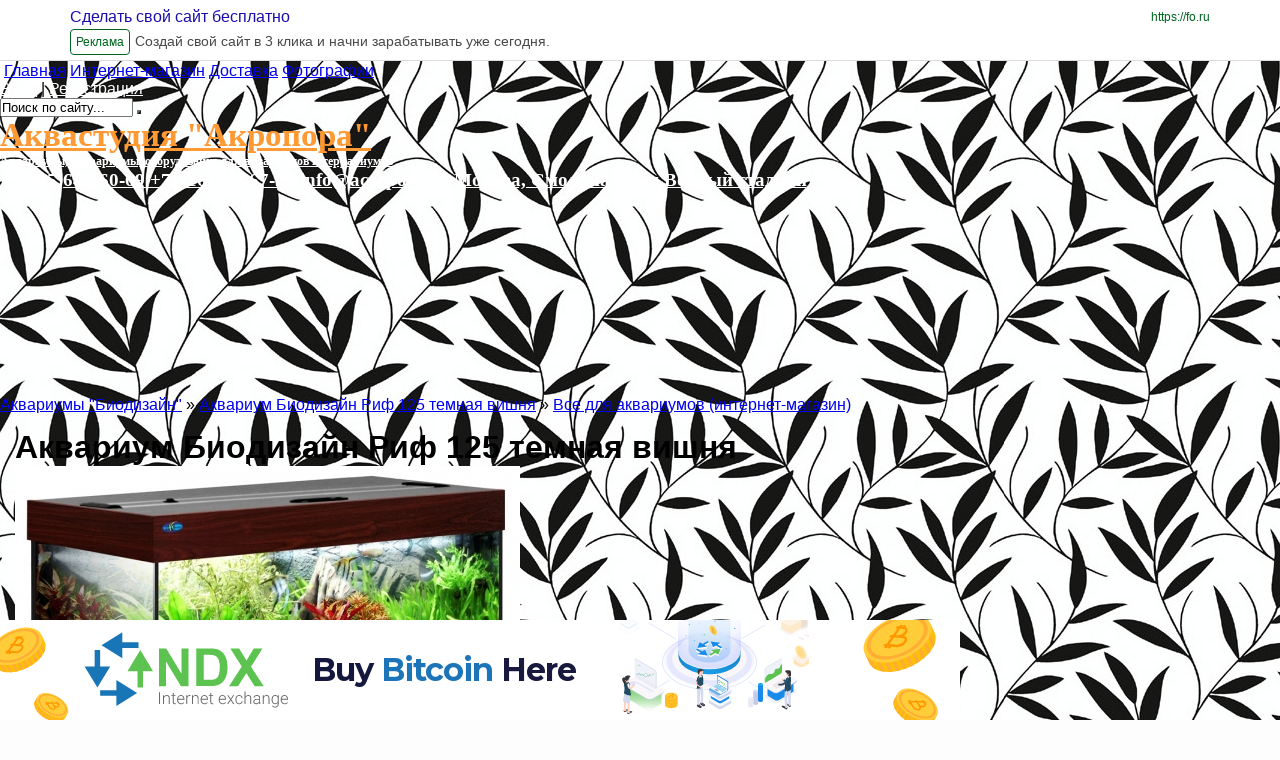

--- FILE ---
content_type: text/html; charset=utf-8
request_url: https://acropora.fosite.ru/shop/145062_%D0%90%D0%BA%D0%B2%D0%B0%D1%80%D0%B8%D1%83%D0%BC%D1%8B_%22%D0%91%D0%B8%D0%BE%D0%B4%D0%B8%D0%B7%D0%B0%D0%B9%D0%BD%22/306380_%D0%90%D0%BA%D0%B2%D0%B0%D1%80%D0%B8%D1%83%D0%BC_%D0%91%D0%B8%D0%BE%D0%B4%D0%B8%D0%B7%D0%B0%D0%B9%D0%BD_%D0%A0%D0%B8%D1%84_125_%D1%82%D0%B5%D0%BC%D0%BD%D0%B0%D1%8F_%D0%B2%D0%B8%D1%88%D0%BD%D1%8F
body_size: 30621
content:
<!DOCTYPE html PUBLIC "-//W3C//DTD XHTML 1.0 Frameset//EN" "http://www.w3.org/TR/xhtml1/DTD/xhtml1-frameset.dtd">
<html xmlns="http://www.w3.org/1999/xhtml" xml:lang="en" lang="en"><head><title>Аквариумы "Биодизайн" - Аквариум Биодизайн Риф 125 темная вишня - Все для аквариумов (интернет-магазин)</title><meta http-equiv="X-UA-Compatible" content="IE=edge" /><link href="https://yep.com/favicon_ru.ico" type="image/x-icon" rel="shortcut icon" /><meta name="keywords" content="Аквариум, купить аквариум, оборудование для аквариума" /><meta name="description" content="" /><meta http-equiv="Content-Type" content="text/html; charset=utf-8" /><link href="/common/jquery/plugins/jcarousel-0.2.8/skins/tango/skin.css?12023" type="text/css" rel="stylesheet"  />
<link href="/common/popup/popup.css?12023" type="text/css" rel="stylesheet"  />
<link href="/common/jquery/plugins/colorbox/example5/colorbox.css?12023" type="text/css" rel="stylesheet"  />
<link href="/common/style2/style.css?12023" type="text/css" rel="stylesheet"  id="template_css"/>
<link href="/common/mlp/css/common.css?12023" type="text/css" rel="stylesheet"  />
<link href="/common/img1/icons-s.css?12023" type="text/css" rel="stylesheet"  />
<style type="text/css">
/* <![CDATA[ */
/* OnScreenMesages */
.mlp_osm_holder {
	text-align: center;
	width: 100%;
}
.mlp_osm_holder .mlp_osm {
	margin: 3px 15%;
	background-color: #ffc9c9;
	border: 1px solid #C9C2C1;
	padding: 3px;
	text-align: center;
	color: #000000;
}
.arcticmodal-overlay,
.arcticmodal-container { position: fixed; left: 0; top: 0; right: 0; bottom: 0; z-index: 13000; }
.arcticmodal-container { overflow: auto; margin: 0; padding: 0; border: 0; border-collapse: collapse; }
*:first-child+html .arcticmodal-container { height: 100% }
.arcticmodal-container_i { height: 100%; margin: 0 auto; }
.arcticmodal-container_i2 { padding: 24px; margin: 0; border: 0; vertical-align: middle; }
.arcticmodal-error { padding: 20px; border-radius: 10px; background: #000; color: #fff; }
.b-modal-site {
    background: none repeat scroll 0 0 #f1f2f4;
    border: 2px solid #FFFFFF;
    border-radius: 10px 10px 10px 10px;
    padding: 38px;
    position: relative;
    width: 786px;
}
.b-modal_close-site {
	background: url("/common/img1/popup/exit_mod.gif") no-repeat scroll 2px 2px transparent;
    cursor: pointer;
    height: 20px;
    padding: 2px;
    position: absolute;
    right: 14px;
    top: 14px;
    width: 20px;
}.mlp_in_progress { display: block; background: url(common/global/stripe_animated.gif); }input.error { background-color: #FFDDDD; border-color: #FF9999; }
			.jcarousel-clip-horizontal{
				height:auto !important;
			}
			.jcarousel-list img {
				vertical-align: top;
				margin: 0 !important;
				padding: 0 !important;
			} 
			.jcarousel-list a {
				display: block !important;
				margin-left: auto !important;
				margin-right: auto !important;
				overflow: hidden !important;
				color: #346f97 !important;
			}
			.img_div {
				height: auto !important;
			}
			.caption_div {
				margin-top: 2px;
				margin-bottom: 2px;
				width: 100px;
			}
			.caption_div, .caption_div a, .caption_div a:visited {
				font-size: 12px;
				display: block;
				overflow: hidden;
				margin-left: auto !important;
				margin-right: auto !important;
				text-decoration: none;
				font-style: normal;
				font-weight: normal;
				white-space: nowrap;
				color: #346F97;
			}
			.container_list_item_selected{
				background-color:lightblue;
			}
		
/*]]>*/
</style><script type="text/javascript">
			if (typeof(MLP) == "undefined") {
				var MLP = {};
				if (typeof(MLP.layout) == "undefined") {
					MLP.layout = {}
				}
			}
			MLP.layout.template=2;MLP.Lang={txt:{},set:function(a,b){this.txt[a]=b},setMulty:function(a){for(var b in a)switch(typeof a[b]){case "undefined":case "function":case "unknown":break;default:this.txt[b]=a[b]}},get:function(a){return"undefined"==typeof this.txt[a]?"":this.txt[a]},transform:function(a){return a.replace(/\\n/,"\n")}};
			MLP.Lang.setMulty({"image_lightview_1":"\u0417\u0410\u0413\u0420\u0423\u0417\u041a\u0410"});</script>
<script type="text/javascript" src="/common/mlp/js/anonymous.lib.js?12023"></script>
<script type='text/javascript'>
//<![CDATA[

MLP.Lang={txt:{},set:function(a,b){this.txt[a]=b},setMulty:function(a){for(var b in a)switch(typeof a[b]){case "undefined":case "function":case "unknown":break;default:this.txt[b]=a[b]}},get:function(a){return"undefined"==typeof this.txt[a]?"":this.txt[a]},transform:function(a){return a.replace(/\\n/,"\n")}};
MLP.Lang.setMulty({"operation_repeat":"<br \/>\u041f\u043e\u0436\u0430\u043b\u0443\u0439\u0441\u0442\u0430, \u043f\u043e\u0432\u0442\u043e\u0440\u0438\u0442\u0435 \u0432\u0430\u0448\u0438 \u0434\u0435\u0439\u0441\u0442\u0432\u0438\u044f. \u0412 \u0441\u043b\u0443\u0447\u0430\u0435 \u043f\u043e\u0432\u0442\u043e\u0440\u043d\u044b\u0445 \u043e\u0448\u0438\u0431\u043e\u043a \u043e\u0431\u0440\u0430\u0442\u0438\u0442\u0435\u0441\u044c \u0432 \u0441\u043b\u0443\u0436\u0431\u0443 \u043f\u043e\u0434\u0434\u0435\u0440\u0436\u043a\u0438.","delete_entry_confirm":"\u0417\u0430\u043f\u0438\u0441\u044c \u0431\u0443\u0434\u0435\u0442 \u0431\u0435\u0437\u0432\u043e\u0437\u0432\u0440\u0430\u0442\u043d\u043e \u0443\u0434\u0430\u043b\u0435\u043d\u0430. \u041f\u0440\u043e\u0434\u043e\u043b\u0436\u0438\u0442\u044c?","wait":"\u041f\u041e\u0414\u041e\u0416\u0414\u0418\u0422\u0415"});
MLP.Lang.local = 'ru';

MLP.Lang.setMulty({"shop_entry_delete_confirm":"\u0423\u0434\u0430\u043b\u0435\u043d\u0438\u0435 \u0442\u043e\u0432\u0430\u0440\u0430\r\n\u0412\u044b \u0434\u0435\u0439\u0441\u0442\u0432\u0438\u0442\u0435\u043b\u044c\u043d\u043e \u0445\u043e\u0442\u0438\u0442\u0435 \u0443\u0434\u0430\u043b\u0438\u0442\u044c \u0442\u043e\u0432\u0430\u0440 \"@ENTRY_NAME@\"?\r\n","shop_order_empty":"\u0412 \u043a\u043e\u0440\u0437\u0438\u043d\u0435 \u043d\u0435\u0442 \u0442\u043e\u0432\u0430\u0440\u043e\u0432","shop_deleting_entry":"\u0423\u0434\u0430\u043b\u0435\u043d\u0438\u0435 \u0442\u043e\u0432\u0430\u0440\u0430","shop_order_delete_item_confirm":"\u0423\u0434\u0430\u043b\u0438\u0442\u044c \u0442\u043e\u0432\u0430\u0440 \"@NAME@\" \u0438\u0437 \u043a\u043e\u0440\u0437\u0438\u043d\u044b?"});
MLP.Lang.local = 'ru';

var carousel_items = [{
				"href": "https://acropora.fosite.ru/shop/145062_%D0%90%D0%BA%D0%B2%D0%B0%D1%80%D0%B8%D1%83%D0%BC%D1%8B_%22%D0%91%D0%B8%D0%BE%D0%B4%D0%B8%D0%B7%D0%B0%D0%B9%D0%BD%22/325812_%D0%90%D0%BA%D0%B2%D0%B0%D1%80%D0%B8%D1%83%D0%BC_%D0%91%D0%B8%D0%BE%D0%B4%D0%B8%D0%B7%D0%B0%D0%B9%D0%BD_%D0%94%D0%B8%D0%B0%D1%80%D0%B0%D0%BC%D0%B0_400_%D0%B2%D0%B5%D0%BD%D0%B3%D0%B5",
				"width": "75",
				"height": "100",
				"margin_top": "0",
				"margin_bottom": "0",
				"src": "https://acropora_p_fl4_static.fosite.ru/thumbnail/chunk95/3041730/145062_shop/small_325812_18e4549d092aaf2be598c752fdd7504f.jpg.jpg",
				"caption": "Аквариум Биодизайн Диарама 400 венге"
			},{
				"href": "https://acropora.fosite.ru/shop/145062_%D0%90%D0%BA%D0%B2%D0%B0%D1%80%D0%B8%D1%83%D0%BC%D1%8B_%22%D0%91%D0%B8%D0%BE%D0%B4%D0%B8%D0%B7%D0%B0%D0%B9%D0%BD%22/325810_%D0%90%D0%BA%D0%B2%D0%B0%D1%80%D0%B8%D1%83%D0%BC_%D0%91%D0%B8%D0%BE%D0%B4%D0%B8%D0%B7%D0%B0%D0%B9%D0%BD_%D0%94%D0%B8%D0%B0%D1%80%D0%B0%D0%BC%D0%B0_400_%D1%82%D1%91%D0%BC%D0%BD%D0%B0%D1%8F_%D0%B2%D0%B8%D1%88%D0%BD%D1%8F",
				"width": "75",
				"height": "100",
				"margin_top": "0",
				"margin_bottom": "0",
				"src": "https://acropora_p_fl4_static.fosite.ru/thumbnail/chunk95/3041730/145062_shop/small_325810_207fc0b496ce3e4b0c148f70644b3330.jpg.jpg",
				"caption": "Аквариум Биодизайн Диарама 400 тёмная вишня"
			},{
				"href": "https://acropora.fosite.ru/shop/145062_%D0%90%D0%BA%D0%B2%D0%B0%D1%80%D0%B8%D1%83%D0%BC%D1%8B_%22%D0%91%D0%B8%D0%BE%D0%B4%D0%B8%D0%B7%D0%B0%D0%B9%D0%BD%22/325808_%D0%90%D0%BA%D0%B2%D0%B0%D1%80%D0%B8%D1%83%D0%BC_%D0%91%D0%B8%D0%BE%D0%B4%D0%B8%D0%B7%D0%B0%D0%B9%D0%BD_%D0%94%D0%B8%D0%B0%D1%80%D0%B0%D0%BC%D0%B0_400_%D0%B7%D0%BE%D0%BB%D0%BE%D1%82%D0%BE%D0%B9_%D0%BE%D1%80%D0%B5%D1%85",
				"width": "75",
				"height": "100",
				"margin_top": "0",
				"margin_bottom": "0",
				"src": "https://acropora_p_fl4_static.fosite.ru/thumbnail/chunk95/3041730/145062_shop/small_325808_b491b6f73fcaf849806ca36d63ccdce8.jpg.jpg",
				"caption": "Аквариум Биодизайн Диарама 400 золотой орех"
			},{
				"href": "https://acropora.fosite.ru/shop/145062_%D0%90%D0%BA%D0%B2%D0%B0%D1%80%D0%B8%D1%83%D0%BC%D1%8B_%22%D0%91%D0%B8%D0%BE%D0%B4%D0%B8%D0%B7%D0%B0%D0%B9%D0%BD%22/325806_%D0%90%D0%BA%D0%B2%D0%B0%D1%80%D0%B8%D1%83%D0%BC_%D0%91%D0%B8%D0%BE%D0%B4%D0%B8%D0%B7%D0%B0%D0%B9%D0%BD_%D0%94%D0%B8%D0%B0%D1%80%D0%B0%D0%BC%D0%B0_400_%D0%B7%D0%BE%D0%BB%D0%BE%D1%82%D0%BE%D0%B9_%D0%B4%D1%83%D0%B1",
				"width": "75",
				"height": "100",
				"margin_top": "0",
				"margin_bottom": "0",
				"src": "https://acropora_p_fl4_static.fosite.ru/thumbnail/chunk95/3041730/145062_shop/small_325806_5335417e0d30386c53aa3864c2e64f66.jpg.jpg",
				"caption": "Аквариум Биодизайн Диарама 400 золотой дуб"
			},{
				"href": "https://acropora.fosite.ru/shop/145062_%D0%90%D0%BA%D0%B2%D0%B0%D1%80%D0%B8%D1%83%D0%BC%D1%8B_%22%D0%91%D0%B8%D0%BE%D0%B4%D0%B8%D0%B7%D0%B0%D0%B9%D0%BD%22/325804_%D0%90%D0%BA%D0%B2%D0%B0%D1%80%D0%B8%D1%83%D0%BC_%D0%91%D0%B8%D0%BE%D0%B4%D0%B8%D0%B7%D0%B0%D0%B9%D0%BD_%D0%94%D0%B8%D0%B0%D1%80%D0%B0%D0%BC%D0%B0_400_%D1%88%D0%B2%D0%B5%D0%B9%D1%86%D0%B0%D1%80%D1%81%D0%BA%D0%B0%D1%8F_%D0%B3%D1%80%D1%83%D1%88%D0%B0",
				"width": "75",
				"height": "100",
				"margin_top": "0",
				"margin_bottom": "0",
				"src": "https://acropora_p_fl4_static.fosite.ru/thumbnail/chunk95/3041730/145062_shop/small_325804_933b4bb3cddc79145b5390c6d305381c.jpg.jpg",
				"caption": "Аквариум Биодизайн Диарама 400 швейцарская груша"
			},{
				"href": "https://acropora.fosite.ru/shop/145062_%D0%90%D0%BA%D0%B2%D0%B0%D1%80%D0%B8%D1%83%D0%BC%D1%8B_%22%D0%91%D0%B8%D0%BE%D0%B4%D0%B8%D0%B7%D0%B0%D0%B9%D0%BD%22/325802_%D0%90%D0%BA%D0%B2%D0%B0%D1%80%D0%B8%D1%83%D0%BC_%D0%91%D0%B8%D0%BE%D0%B4%D0%B8%D0%B7%D0%B0%D0%B9%D0%BD_%D0%94%D0%B8%D0%B0%D1%80%D0%B0%D0%BC%D0%B0_400_%D0%B1%D1%83%D0%BA",
				"width": "75",
				"height": "100",
				"margin_top": "0",
				"margin_bottom": "0",
				"src": "https://acropora_p_fl4_static.fosite.ru/thumbnail/chunk95/3041730/145062_shop/small_325802_e675e67a6c108c6e3383f2c8134771cf.jpg.jpg",
				"caption": "Аквариум Биодизайн Диарама 400 бук"
			},{
				"href": "https://acropora.fosite.ru/shop/145062_%D0%90%D0%BA%D0%B2%D0%B0%D1%80%D0%B8%D1%83%D0%BC%D1%8B_%22%D0%91%D0%B8%D0%BE%D0%B4%D0%B8%D0%B7%D0%B0%D0%B9%D0%BD%22/325800_%D0%90%D0%BA%D0%B2%D0%B0%D1%80%D0%B8%D1%83%D0%BC_%D0%91%D0%B8%D0%BE%D0%B4%D0%B8%D0%B7%D0%B0%D0%B9%D0%BD_%D0%94%D0%B8%D0%B0%D1%80%D0%B0%D0%BC%D0%B0_400_%D0%BD%D0%B0%D1%82%D1%83%D1%80%D0%B0%D0%BB%D1%8C%D0%BD%D1%8B%D0%B9_%D0%B4%D1%83%D0%B1",
				"width": "75",
				"height": "100",
				"margin_top": "0",
				"margin_bottom": "0",
				"src": "https://acropora_p_fl4_static.fosite.ru/thumbnail/chunk95/3041730/145062_shop/small_325800_a94d499ffda57dd261669b914e78f9f2.jpg.jpg",
				"caption": "Аквариум Биодизайн Диарама 400 натуральный дуб"
			},{
				"href": "https://acropora.fosite.ru/shop/145062_%D0%90%D0%BA%D0%B2%D0%B0%D1%80%D0%B8%D1%83%D0%BC%D1%8B_%22%D0%91%D0%B8%D0%BE%D0%B4%D0%B8%D0%B7%D0%B0%D0%B9%D0%BD%22/325798_%D0%90%D0%BA%D0%B2%D0%B0%D1%80%D0%B8%D1%83%D0%BC_%D0%91%D0%B8%D0%BE%D0%B4%D0%B8%D0%B7%D0%B0%D0%B9%D0%BD_%D0%94%D0%B8%D0%B0%D1%80%D0%B0%D0%BC%D0%B0_400_%D1%81%D0%B5%D1%80%D0%B5%D0%B1%D1%80%D1%8F%D0%BD%D1%8B%D0%B9",
				"width": "75",
				"height": "100",
				"margin_top": "0",
				"margin_bottom": "0",
				"src": "https://acropora_p_fl4_static.fosite.ru/thumbnail/chunk95/3041730/145062_shop/small_325798_f010dde5094beb7d76def813eb2f8a1b.jpg.jpg",
				"caption": "Аквариум Биодизайн Диарама 400 серебряный"
			},{
				"href": "https://acropora.fosite.ru/shop/145062_%D0%90%D0%BA%D0%B2%D0%B0%D1%80%D0%B8%D1%83%D0%BC%D1%8B_%22%D0%91%D0%B8%D0%BE%D0%B4%D0%B8%D0%B7%D0%B0%D0%B9%D0%BD%22/325796_%D0%90%D0%BA%D0%B2%D0%B0%D1%80%D0%B8%D1%83%D0%BC_%D0%91%D0%B8%D0%BE%D0%B4%D0%B8%D0%B7%D0%B0%D0%B9%D0%BD_%D0%94%D0%B8%D0%B0%D1%80%D0%B0%D0%BC%D0%B0_400_%D1%87%D0%B5%D1%80%D0%BD%D1%8B%D0%B9",
				"width": "74",
				"height": "100",
				"margin_top": "0",
				"margin_bottom": "0",
				"src": "https://acropora_p_fl4_static.fosite.ru/thumbnail/chunk95/3041730/145062_shop/small_325796_c9294a50978fbee7f3b49a379802604f.jpg.jpg",
				"caption": "Аквариум Биодизайн Диарама 400 черный"
			},{
				"href": "https://acropora.fosite.ru/shop/145062_%D0%90%D0%BA%D0%B2%D0%B0%D1%80%D0%B8%D1%83%D0%BC%D1%8B_%22%D0%91%D0%B8%D0%BE%D0%B4%D0%B8%D0%B7%D0%B0%D0%B9%D0%BD%22/325794_%D0%90%D0%BA%D0%B2%D0%B0%D1%80%D0%B8%D1%83%D0%BC_%D0%91%D0%B8%D0%BE%D0%B4%D0%B8%D0%B7%D0%B0%D0%B9%D0%BD_%D0%94%D0%B8%D0%B0%D1%80%D0%B0%D0%BC%D0%B0_200_%D0%B2%D0%B5%D0%BD%D0%B3%D0%B5",
				"width": "69",
				"height": "100",
				"margin_top": "0",
				"margin_bottom": "0",
				"src": "https://acropora_p_fl4_static.fosite.ru/thumbnail/chunk95/3041730/145062_shop/small_325794_78685e715924a6788d877c3bd3870fd4.jpg.jpg",
				"caption": "Аквариум Биодизайн Диарама 200 венге"
			},{
				"href": "https://acropora.fosite.ru/shop/145062_%D0%90%D0%BA%D0%B2%D0%B0%D1%80%D0%B8%D1%83%D0%BC%D1%8B_%22%D0%91%D0%B8%D0%BE%D0%B4%D0%B8%D0%B7%D0%B0%D0%B9%D0%BD%22/325792_%D0%90%D0%BA%D0%B2%D0%B0%D1%80%D0%B8%D1%83%D0%BC_%D0%91%D0%B8%D0%BE%D0%B4%D0%B8%D0%B7%D0%B0%D0%B9%D0%BD_%D0%94%D0%B8%D0%B0%D1%80%D0%B0%D0%BC%D0%B0_200_%D1%82%D1%91%D0%BC%D0%BD%D0%B0%D1%8F_%D0%B2%D0%B8%D1%88%D0%BD%D1%8F",
				"width": "69",
				"height": "100",
				"margin_top": "0",
				"margin_bottom": "0",
				"src": "https://acropora_p_fl4_static.fosite.ru/thumbnail/chunk95/3041730/145062_shop/small_325792_81594d034c6e50f25908de1d80f598ca.jpg.jpg",
				"caption": "Аквариум Биодизайн Диарама 200 тёмная вишня"
			},{
				"href": "https://acropora.fosite.ru/shop/145062_%D0%90%D0%BA%D0%B2%D0%B0%D1%80%D0%B8%D1%83%D0%BC%D1%8B_%22%D0%91%D0%B8%D0%BE%D0%B4%D0%B8%D0%B7%D0%B0%D0%B9%D0%BD%22/325790_%D0%90%D0%BA%D0%B2%D0%B0%D1%80%D0%B8%D1%83%D0%BC_%D0%91%D0%B8%D0%BE%D0%B4%D0%B8%D0%B7%D0%B0%D0%B9%D0%BD_%D0%94%D0%B8%D0%B0%D1%80%D0%B0%D0%BC%D0%B0_200_%D0%B7%D0%BE%D0%BB%D0%BE%D1%82%D0%BE%D0%B9_%D0%BE%D1%80%D0%B5%D1%85",
				"width": "69",
				"height": "100",
				"margin_top": "0",
				"margin_bottom": "0",
				"src": "https://acropora_p_fl4_static.fosite.ru/thumbnail/chunk95/3041730/145062_shop/small_325790_a5c63f851e41bd49de2fd214e5cb3cf2.jpg.jpg",
				"caption": "Аквариум Биодизайн Диарама 200 золотой орех"
			},{
				"href": "https://acropora.fosite.ru/shop/145062_%D0%90%D0%BA%D0%B2%D0%B0%D1%80%D0%B8%D1%83%D0%BC%D1%8B_%22%D0%91%D0%B8%D0%BE%D0%B4%D0%B8%D0%B7%D0%B0%D0%B9%D0%BD%22/325788_%D0%90%D0%BA%D0%B2%D0%B0%D1%80%D0%B8%D1%83%D0%BC_%D0%91%D0%B8%D0%BE%D0%B4%D0%B8%D0%B7%D0%B0%D0%B9%D0%BD_%D0%94%D0%B8%D0%B0%D1%80%D0%B0%D0%BC%D0%B0_200_%D0%B7%D0%BE%D0%BB%D0%BE%D1%82%D0%BE%D0%B9_%D0%B4%D1%83%D0%B1",
				"width": "69",
				"height": "100",
				"margin_top": "0",
				"margin_bottom": "0",
				"src": "https://acropora_p_fl4_static.fosite.ru/thumbnail/chunk95/3041730/145062_shop/small_325788_b4b07046276dccbb5c2921bc240b1e20.jpg.jpg",
				"caption": "Аквариум Биодизайн Диарама 200 золотой дуб"
			},{
				"href": "https://acropora.fosite.ru/shop/145062_%D0%90%D0%BA%D0%B2%D0%B0%D1%80%D0%B8%D1%83%D0%BC%D1%8B_%22%D0%91%D0%B8%D0%BE%D0%B4%D0%B8%D0%B7%D0%B0%D0%B9%D0%BD%22/325786_%D0%90%D0%BA%D0%B2%D0%B0%D1%80%D0%B8%D1%83%D0%BC_%D0%91%D0%B8%D0%BE%D0%B4%D0%B8%D0%B7%D0%B0%D0%B9%D0%BD_%D0%94%D0%B8%D0%B0%D1%80%D0%B0%D0%BC%D0%B0_200_%D1%88%D0%B2%D0%B5%D0%B9%D1%86%D0%B0%D1%80%D1%81%D0%BA%D0%B0%D1%8F_%D0%B3%D1%80%D1%83%D1%88%D0%B0",
				"width": "69",
				"height": "100",
				"margin_top": "0",
				"margin_bottom": "0",
				"src": "https://acropora_p_fl4_static.fosite.ru/thumbnail/chunk95/3041730/145062_shop/small_325786_26eb88ed2662795ddefa5bad02879ae5.jpg.jpg",
				"caption": "Аквариум Биодизайн Диарама 200 швейцарская груша"
			},{
				"href": "https://acropora.fosite.ru/shop/145062_%D0%90%D0%BA%D0%B2%D0%B0%D1%80%D0%B8%D1%83%D0%BC%D1%8B_%22%D0%91%D0%B8%D0%BE%D0%B4%D0%B8%D0%B7%D0%B0%D0%B9%D0%BD%22/325784_%D0%90%D0%BA%D0%B2%D0%B0%D1%80%D0%B8%D1%83%D0%BC_%D0%91%D0%B8%D0%BE%D0%B4%D0%B8%D0%B7%D0%B0%D0%B9%D0%BD_%D0%94%D0%B8%D0%B0%D1%80%D0%B0%D0%BC%D0%B0_200_%D0%B1%D1%83%D0%BA",
				"width": "69",
				"height": "100",
				"margin_top": "0",
				"margin_bottom": "0",
				"src": "https://acropora_p_fl4_static.fosite.ru/thumbnail/chunk95/3041730/145062_shop/small_325784_0fffd85d090e473e63a04c279737ba6d.jpg.jpg",
				"caption": "Аквариум Биодизайн Диарама 200 бук"
			},{
				"href": "https://acropora.fosite.ru/shop/145062_%D0%90%D0%BA%D0%B2%D0%B0%D1%80%D0%B8%D1%83%D0%BC%D1%8B_%22%D0%91%D0%B8%D0%BE%D0%B4%D0%B8%D0%B7%D0%B0%D0%B9%D0%BD%22/325782_%D0%90%D0%BA%D0%B2%D0%B0%D1%80%D0%B8%D1%83%D0%BC_%D0%91%D0%B8%D0%BE%D0%B4%D0%B8%D0%B7%D0%B0%D0%B9%D0%BD_%D0%94%D0%B8%D0%B0%D1%80%D0%B0%D0%BC%D0%B0_200_%D0%BD%D0%B0%D1%82%D1%83%D1%80%D0%B0%D0%BB%D1%8C%D0%BD%D1%8B%D0%B9_%D0%B4%D1%83%D0%B1",
				"width": "69",
				"height": "100",
				"margin_top": "0",
				"margin_bottom": "0",
				"src": "https://acropora_p_fl4_static.fosite.ru/thumbnail/chunk95/3041730/145062_shop/small_325782_a9de3ebc521b70308999982d4c6573e3.jpg.jpg",
				"caption": "Аквариум Биодизайн Диарама 200 натуральный дуб"
			},{
				"href": "https://acropora.fosite.ru/shop/145062_%D0%90%D0%BA%D0%B2%D0%B0%D1%80%D0%B8%D1%83%D0%BC%D1%8B_%22%D0%91%D0%B8%D0%BE%D0%B4%D0%B8%D0%B7%D0%B0%D0%B9%D0%BD%22/325780_%D0%90%D0%BA%D0%B2%D0%B0%D1%80%D0%B8%D1%83%D0%BC_%D0%91%D0%B8%D0%BE%D0%B4%D0%B8%D0%B7%D0%B0%D0%B9%D0%BD_%D0%94%D0%B8%D0%B0%D1%80%D0%B0%D0%BC%D0%B0_200_%D1%81%D0%B5%D1%80%D0%B5%D0%B1%D1%80%D1%8F%D0%BD%D1%8B%D0%B9",
				"width": "69",
				"height": "100",
				"margin_top": "0",
				"margin_bottom": "0",
				"src": "https://acropora_p_fl4_static.fosite.ru/thumbnail/chunk95/3041730/145062_shop/small_325780_b194a2b7f47562b10077b2b7b7cff929.jpg.jpg",
				"caption": "Аквариум Биодизайн Диарама 200 серебряный"
			},{
				"href": "https://acropora.fosite.ru/shop/145062_%D0%90%D0%BA%D0%B2%D0%B0%D1%80%D0%B8%D1%83%D0%BC%D1%8B_%22%D0%91%D0%B8%D0%BE%D0%B4%D0%B8%D0%B7%D0%B0%D0%B9%D0%BD%22/325778_%D0%90%D0%BA%D0%B2%D0%B0%D1%80%D0%B8%D1%83%D0%BC_%D0%91%D0%B8%D0%BE%D0%B4%D0%B8%D0%B7%D0%B0%D0%B9%D0%BD_%D0%94%D0%B8%D0%B0%D1%80%D0%B0%D0%BC%D0%B0_200_%D1%87%D0%B5%D1%80%D0%BD%D1%8B%D0%B9",
				"width": "69",
				"height": "100",
				"margin_top": "0",
				"margin_bottom": "0",
				"src": "https://acropora_p_fl4_static.fosite.ru/thumbnail/chunk95/3041730/145062_shop/small_325778_6f9f8cd70e242aae806a82b6244b2921.jpg.jpg",
				"caption": "Аквариум Биодизайн Диарама 200 черный"
			},{
				"href": "https://acropora.fosite.ru/shop/145062_%D0%90%D0%BA%D0%B2%D0%B0%D1%80%D0%B8%D1%83%D0%BC%D1%8B_%22%D0%91%D0%B8%D0%BE%D0%B4%D0%B8%D0%B7%D0%B0%D0%B9%D0%BD%22/325776_%D0%90%D0%BA%D0%B2%D0%B0%D1%80%D0%B8%D1%83%D0%BC_%D0%91%D0%B8%D0%BE%D0%B4%D0%B8%D0%B7%D0%B0%D0%B9%D0%BD_%D0%94%D0%B8%D0%B0%D1%80%D0%B0%D0%BC%D0%B0_150_%D0%B2%D0%B5%D0%BD%D0%B3%D0%B5",
				"width": "68",
				"height": "100",
				"margin_top": "0",
				"margin_bottom": "0",
				"src": "https://acropora_p_fl4_static.fosite.ru/thumbnail/chunk95/3041730/145062_shop/small_325776_bb66a533c11f96c404cb80769de0f3aa.jpg.jpg",
				"caption": "Аквариум Биодизайн Диарама 150 венге"
			},{
				"href": "https://acropora.fosite.ru/shop/145062_%D0%90%D0%BA%D0%B2%D0%B0%D1%80%D0%B8%D1%83%D0%BC%D1%8B_%22%D0%91%D0%B8%D0%BE%D0%B4%D0%B8%D0%B7%D0%B0%D0%B9%D0%BD%22/325774_%D0%90%D0%BA%D0%B2%D0%B0%D1%80%D0%B8%D1%83%D0%BC_%D0%91%D0%B8%D0%BE%D0%B4%D0%B8%D0%B7%D0%B0%D0%B9%D0%BD_%D0%94%D0%B8%D0%B0%D1%80%D0%B0%D0%BC%D0%B0_150_%D1%82%D1%91%D0%BC%D0%BD%D0%B0%D1%8F_%D0%B2%D0%B8%D1%88%D0%BD%D1%8F",
				"width": "67",
				"height": "100",
				"margin_top": "0",
				"margin_bottom": "0",
				"src": "https://acropora_p_fl4_static.fosite.ru/thumbnail/chunk95/3041730/145062_shop/small_325774_07106a424a3ff265d0f752850fa64947.jpg.jpg",
				"caption": "Аквариум Биодизайн Диарама 150 тёмная вишня"
			},{
				"href": "https://acropora.fosite.ru/shop/145062_%D0%90%D0%BA%D0%B2%D0%B0%D1%80%D0%B8%D1%83%D0%BC%D1%8B_%22%D0%91%D0%B8%D0%BE%D0%B4%D0%B8%D0%B7%D0%B0%D0%B9%D0%BD%22/325772_%D0%90%D0%BA%D0%B2%D0%B0%D1%80%D0%B8%D1%83%D0%BC_%D0%91%D0%B8%D0%BE%D0%B4%D0%B8%D0%B7%D0%B0%D0%B9%D0%BD_%D0%94%D0%B8%D0%B0%D1%80%D0%B0%D0%BC%D0%B0_150_%D0%B7%D0%BE%D0%BB%D0%BE%D1%82%D0%BE%D0%B9_%D0%BE%D1%80%D0%B5%D1%85",
				"width": "68",
				"height": "100",
				"margin_top": "0",
				"margin_bottom": "0",
				"src": "https://acropora_p_fl4_static.fosite.ru/thumbnail/chunk95/3041730/145062_shop/small_325772_6417bc28b6405850cac3a3813cd8f50d.jpg.jpg",
				"caption": "Аквариум Биодизайн Диарама 150 золотой орех"
			},{
				"href": "https://acropora.fosite.ru/shop/145062_%D0%90%D0%BA%D0%B2%D0%B0%D1%80%D0%B8%D1%83%D0%BC%D1%8B_%22%D0%91%D0%B8%D0%BE%D0%B4%D0%B8%D0%B7%D0%B0%D0%B9%D0%BD%22/325770_%D0%90%D0%BA%D0%B2%D0%B0%D1%80%D0%B8%D1%83%D0%BC_%D0%91%D0%B8%D0%BE%D0%B4%D0%B8%D0%B7%D0%B0%D0%B9%D0%BD_%D0%94%D0%B8%D0%B0%D1%80%D0%B0%D0%BC%D0%B0_150_%D0%B7%D0%BE%D0%BB%D0%BE%D1%82%D0%BE%D0%B9_%D0%B4%D1%83%D0%B1",
				"width": "68",
				"height": "100",
				"margin_top": "0",
				"margin_bottom": "0",
				"src": "https://acropora_p_fl4_static.fosite.ru/thumbnail/chunk95/3041730/145062_shop/small_325770_00bcdad9071683738a7a1e9b12f8bba6.jpg.jpg",
				"caption": "Аквариум Биодизайн Диарама 150 золотой дуб"
			},{
				"href": "https://acropora.fosite.ru/shop/145062_%D0%90%D0%BA%D0%B2%D0%B0%D1%80%D0%B8%D1%83%D0%BC%D1%8B_%22%D0%91%D0%B8%D0%BE%D0%B4%D0%B8%D0%B7%D0%B0%D0%B9%D0%BD%22/325768_%D0%90%D0%BA%D0%B2%D0%B0%D1%80%D0%B8%D1%83%D0%BC_%D0%91%D0%B8%D0%BE%D0%B4%D0%B8%D0%B7%D0%B0%D0%B9%D0%BD_%D0%94%D0%B8%D0%B0%D1%80%D0%B0%D0%BC%D0%B0_150_%D1%88%D0%B2%D0%B5%D0%B9%D1%86%D0%B0%D1%80%D1%81%D0%BA%D0%B0%D1%8F_%D0%B3%D1%80%D1%83%D1%88%D0%B0",
				"width": "69",
				"height": "100",
				"margin_top": "0",
				"margin_bottom": "0",
				"src": "https://acropora_p_fl4_static.fosite.ru/thumbnail/chunk95/3041730/145062_shop/small_325768_c904a6d531f30c5094a6199c6bc9b30a.jpg.jpg",
				"caption": "Аквариум Биодизайн Диарама 150 швейцарская груша"
			},{
				"href": "https://acropora.fosite.ru/shop/145062_%D0%90%D0%BA%D0%B2%D0%B0%D1%80%D0%B8%D1%83%D0%BC%D1%8B_%22%D0%91%D0%B8%D0%BE%D0%B4%D0%B8%D0%B7%D0%B0%D0%B9%D0%BD%22/325766_%D0%90%D0%BA%D0%B2%D0%B0%D1%80%D0%B8%D1%83%D0%BC_%D0%91%D0%B8%D0%BE%D0%B4%D0%B8%D0%B7%D0%B0%D0%B9%D0%BD_%D0%94%D0%B8%D0%B0%D1%80%D0%B0%D0%BC%D0%B0_150_%D0%B1%D1%83%D0%BA",
				"width": "68",
				"height": "100",
				"margin_top": "0",
				"margin_bottom": "0",
				"src": "https://acropora_p_fl4_static.fosite.ru/thumbnail/chunk95/3041730/145062_shop/small_325766_25438915fbe5e7b0e82aae74a6f6383d.jpg.jpg",
				"caption": "Аквариум Биодизайн Диарама 150 бук"
			},{
				"href": "https://acropora.fosite.ru/shop/145062_%D0%90%D0%BA%D0%B2%D0%B0%D1%80%D0%B8%D1%83%D0%BC%D1%8B_%22%D0%91%D0%B8%D0%BE%D0%B4%D0%B8%D0%B7%D0%B0%D0%B9%D0%BD%22/325764_%D0%90%D0%BA%D0%B2%D0%B0%D1%80%D0%B8%D1%83%D0%BC_%D0%91%D0%B8%D0%BE%D0%B4%D0%B8%D0%B7%D0%B0%D0%B9%D0%BD_%D0%94%D0%B8%D0%B0%D1%80%D0%B0%D0%BC%D0%B0_150_%D0%BD%D0%B0%D1%82%D1%83%D1%80%D0%B0%D0%BB%D1%8C%D0%BD%D1%8B%D0%B9_%D0%B4%D1%83%D0%B1",
				"width": "68",
				"height": "100",
				"margin_top": "0",
				"margin_bottom": "0",
				"src": "https://acropora_p_fl4_static.fosite.ru/thumbnail/chunk95/3041730/145062_shop/small_325764_e1781780d4ca32509fc0c61049d0f18a.jpg.jpg",
				"caption": "Аквариум Биодизайн Диарама 150 натуральный дуб"
			},{
				"href": "https://acropora.fosite.ru/shop/145062_%D0%90%D0%BA%D0%B2%D0%B0%D1%80%D0%B8%D1%83%D0%BC%D1%8B_%22%D0%91%D0%B8%D0%BE%D0%B4%D0%B8%D0%B7%D0%B0%D0%B9%D0%BD%22/325762_%D0%90%D0%BA%D0%B2%D0%B0%D1%80%D0%B8%D1%83%D0%BC_%D0%91%D0%B8%D0%BE%D0%B4%D0%B8%D0%B7%D0%B0%D0%B9%D0%BD_%D0%94%D0%B8%D0%B0%D1%80%D0%B0%D0%BC%D0%B0_150_%D1%81%D0%B5%D1%80%D0%B5%D0%B1%D1%80%D1%8F%D0%BD%D1%8B%D0%B9",
				"width": "68",
				"height": "100",
				"margin_top": "0",
				"margin_bottom": "0",
				"src": "https://acropora_p_fl4_static.fosite.ru/thumbnail/chunk95/3041730/145062_shop/small_325762_7f53a711b00ace0028dbec36de97a998.jpg.jpg",
				"caption": "Аквариум Биодизайн Диарама 150 серебряный"
			},{
				"href": "https://acropora.fosite.ru/shop/145062_%D0%90%D0%BA%D0%B2%D0%B0%D1%80%D0%B8%D1%83%D0%BC%D1%8B_%22%D0%91%D0%B8%D0%BE%D0%B4%D0%B8%D0%B7%D0%B0%D0%B9%D0%BD%22/325760_%D0%90%D0%BA%D0%B2%D0%B0%D1%80%D0%B8%D1%83%D0%BC_%D0%91%D0%B8%D0%BE%D0%B4%D0%B8%D0%B7%D0%B0%D0%B9%D0%BD_%D0%94%D0%B8%D0%B0%D1%80%D0%B0%D0%BC%D0%B0_150_%D1%87%D0%B5%D1%80%D0%BD%D1%8B%D0%B9",
				"width": "68",
				"height": "100",
				"margin_top": "0",
				"margin_bottom": "0",
				"src": "https://acropora_p_fl4_static.fosite.ru/thumbnail/chunk95/3041730/145062_shop/small_325760_c8cd6c1a549a6bc3dd78c7764eca7e16.jpg.jpg",
				"caption": "Аквариум Биодизайн Диарама 150 черный"
			},{
				"href": "https://acropora.fosite.ru/shop/145062_%D0%90%D0%BA%D0%B2%D0%B0%D1%80%D0%B8%D1%83%D0%BC%D1%8B_%22%D0%91%D0%B8%D0%BE%D0%B4%D0%B8%D0%B7%D0%B0%D0%B9%D0%BD%22/325726_%D0%90%D0%BA%D0%B2%D0%B0%D1%80%D0%B8%D1%83%D0%BC_%D0%91%D0%B8%D0%BE%D0%B4%D0%B8%D0%B7%D0%B0%D0%B9%D0%BD_%D0%94%D0%B8%D0%B0%D1%80%D0%B0%D0%BC%D0%B0_90_%D0%B2%D0%B5%D0%BD%D0%B3%D0%B5",
				"width": "53",
				"height": "100",
				"margin_top": "0",
				"margin_bottom": "0",
				"src": "https://acropora_p_fl4_static.fosite.ru/thumbnail/chunk95/3041730/145062_shop/small_325726_bc42f11c37c4a90ac932e48c623126f1.jpg.jpg",
				"caption": "Аквариум Биодизайн Диарама 90 венге"
			},{
				"href": "https://acropora.fosite.ru/shop/145062_%D0%90%D0%BA%D0%B2%D0%B0%D1%80%D0%B8%D1%83%D0%BC%D1%8B_%22%D0%91%D0%B8%D0%BE%D0%B4%D0%B8%D0%B7%D0%B0%D0%B9%D0%BD%22/325724_%D0%90%D0%BA%D0%B2%D0%B0%D1%80%D0%B8%D1%83%D0%BC_%D0%91%D0%B8%D0%BE%D0%B4%D0%B8%D0%B7%D0%B0%D0%B9%D0%BD_%D0%94%D0%B8%D0%B0%D1%80%D0%B0%D0%BC%D0%B0_90_%D1%82%D0%B5%D0%BC%D0%BD%D0%B0%D1%8F_%D0%B2%D0%B8%D1%88%D0%BD%D1%8F",
				"width": "53",
				"height": "100",
				"margin_top": "0",
				"margin_bottom": "0",
				"src": "https://acropora_p_fl4_static.fosite.ru/thumbnail/chunk95/3041730/145062_shop/small_325724_3bf8de5c86ba69ebfa63882cd2fb62b4.jpg.jpg",
				"caption": "Аквариум Биодизайн Диарама 90 темная вишня"
			},{
				"href": "https://acropora.fosite.ru/shop/145062_%D0%90%D0%BA%D0%B2%D0%B0%D1%80%D0%B8%D1%83%D0%BC%D1%8B_%22%D0%91%D0%B8%D0%BE%D0%B4%D0%B8%D0%B7%D0%B0%D0%B9%D0%BD%22/325722_%D0%90%D0%BA%D0%B2%D0%B0%D1%80%D0%B8%D1%83%D0%BC_%D0%91%D0%B8%D0%BE%D0%B4%D0%B8%D0%B7%D0%B0%D0%B9%D0%BD_%D0%94%D0%B8%D0%B0%D1%80%D0%B0%D0%BC%D0%B0_90_%D0%B7%D0%BE%D0%BB%D0%BE%D1%82%D0%BE%D0%B9_%D0%BE%D1%80%D0%B5%D1%85",
				"width": "53",
				"height": "100",
				"margin_top": "0",
				"margin_bottom": "0",
				"src": "https://acropora_p_fl4_static.fosite.ru/thumbnail/chunk95/3041730/145062_shop/small_325722_0249035440063142888d43ccc1d9853f.jpg.jpg",
				"caption": "Аквариум Биодизайн Диарама 90 золотой орех"
			},{
				"href": "https://acropora.fosite.ru/shop/145062_%D0%90%D0%BA%D0%B2%D0%B0%D1%80%D0%B8%D1%83%D0%BC%D1%8B_%22%D0%91%D0%B8%D0%BE%D0%B4%D0%B8%D0%B7%D0%B0%D0%B9%D0%BD%22/325720_%D0%90%D0%BA%D0%B2%D0%B0%D1%80%D0%B8%D1%83%D0%BC_%D0%91%D0%B8%D0%BE%D0%B4%D0%B8%D0%B7%D0%B0%D0%B9%D0%BD_%D0%94%D0%B8%D0%B0%D1%80%D0%B0%D0%BC%D0%B0_90_%D0%B7%D0%BE%D0%BB%D0%BE%D1%82%D0%BE%D0%B9_%D0%B4%D1%83%D0%B1",
				"width": "53",
				"height": "100",
				"margin_top": "0",
				"margin_bottom": "0",
				"src": "https://acropora_p_fl4_static.fosite.ru/thumbnail/chunk95/3041730/145062_shop/small_325720_3857c722db81c44a43c791214775db75.jpg.jpg",
				"caption": "Аквариум Биодизайн Диарама 90 золотой дуб"
			},{
				"href": "https://acropora.fosite.ru/shop/145062_%D0%90%D0%BA%D0%B2%D0%B0%D1%80%D0%B8%D1%83%D0%BC%D1%8B_%22%D0%91%D0%B8%D0%BE%D0%B4%D0%B8%D0%B7%D0%B0%D0%B9%D0%BD%22/325718_%D0%90%D0%BA%D0%B2%D0%B0%D1%80%D0%B8%D1%83%D0%BC_%D0%91%D0%B8%D0%BE%D0%B4%D0%B8%D0%B7%D0%B0%D0%B9%D0%BD_%D0%94%D0%B8%D0%B0%D1%80%D0%B0%D0%BC%D0%B0_90_%D1%88%D0%B2%D0%B5%D0%B9%D1%86%D0%B0%D1%80%D1%81%D0%BA%D0%B0%D1%8F_%D0%B3%D1%80%D1%83%D1%88%D0%B0",
				"width": "53",
				"height": "100",
				"margin_top": "0",
				"margin_bottom": "0",
				"src": "https://acropora_p_fl4_static.fosite.ru/thumbnail/chunk95/3041730/145062_shop/small_325718_58e516067bae1680bbb3297d5fe7d15c.jpg.jpg",
				"caption": "Аквариум Биодизайн Диарама 90 швейцарская груша"
			},{
				"href": "https://acropora.fosite.ru/shop/145062_%D0%90%D0%BA%D0%B2%D0%B0%D1%80%D0%B8%D1%83%D0%BC%D1%8B_%22%D0%91%D0%B8%D0%BE%D0%B4%D0%B8%D0%B7%D0%B0%D0%B9%D0%BD%22/325716_%D0%90%D0%BA%D0%B2%D0%B0%D1%80%D0%B8%D1%83%D0%BC_%D0%91%D0%B8%D0%BE%D0%B4%D0%B8%D0%B7%D0%B0%D0%B9%D0%BD_%D0%94%D0%B8%D0%B0%D1%80%D0%B0%D0%BC%D0%B0_90_%D0%B1%D1%83%D0%BA",
				"width": "53",
				"height": "100",
				"margin_top": "0",
				"margin_bottom": "0",
				"src": "https://acropora_p_fl4_static.fosite.ru/thumbnail/chunk95/3041730/145062_shop/small_325716_ad75ece1831452518add7f908b9ea663.jpg.jpg",
				"caption": "Аквариум Биодизайн Диарама 90 бук"
			},{
				"href": "https://acropora.fosite.ru/shop/145062_%D0%90%D0%BA%D0%B2%D0%B0%D1%80%D0%B8%D1%83%D0%BC%D1%8B_%22%D0%91%D0%B8%D0%BE%D0%B4%D0%B8%D0%B7%D0%B0%D0%B9%D0%BD%22/325714_%D0%90%D0%BA%D0%B2%D0%B0%D1%80%D0%B8%D1%83%D0%BC_%D0%91%D0%B8%D0%BE%D0%B4%D0%B8%D0%B7%D0%B0%D0%B9%D0%BD_%D0%94%D0%B8%D0%B0%D1%80%D0%B0%D0%BC%D0%B0_90_%D0%BD%D0%B0%D1%82%D1%83%D1%80%D0%B0%D0%BB%D1%8C%D0%BD%D1%8B%D0%B9_%D0%B4%D1%83%D0%B1",
				"width": "53",
				"height": "100",
				"margin_top": "0",
				"margin_bottom": "0",
				"src": "https://acropora_p_fl4_static.fosite.ru/thumbnail/chunk95/3041730/145062_shop/small_325714_7ffa4e89b58910296540969ce843182e.jpg.jpg",
				"caption": "Аквариум Биодизайн Диарама 90 натуральный дуб"
			},{
				"href": "https://acropora.fosite.ru/shop/145062_%D0%90%D0%BA%D0%B2%D0%B0%D1%80%D0%B8%D1%83%D0%BC%D1%8B_%22%D0%91%D0%B8%D0%BE%D0%B4%D0%B8%D0%B7%D0%B0%D0%B9%D0%BD%22/325692_%D0%90%D0%BA%D0%B2%D0%B0%D1%80%D0%B8%D1%83%D0%BC_%D0%91%D0%B8%D0%BE%D0%B4%D0%B8%D0%B7%D0%B0%D0%B9%D0%BD_%D0%94%D0%B8%D0%B0%D1%80%D0%B0%D0%BC%D0%B0_90_%D1%81%D0%B5%D1%80%D0%B5%D0%B1%D1%80%D1%8F%D0%BD%D1%8B%D0%B9",
				"width": "53",
				"height": "100",
				"margin_top": "0",
				"margin_bottom": "0",
				"src": "https://acropora_p_fl4_static.fosite.ru/thumbnail/chunk95/3041730/145062_shop/small_325692_c853ac987731f1dd2a3ec8091ad4f4ae.jpg.jpg",
				"caption": "Аквариум Биодизайн Диарама 90 серебряный"
			},{
				"href": "https://acropora.fosite.ru/shop/145062_%D0%90%D0%BA%D0%B2%D0%B0%D1%80%D0%B8%D1%83%D0%BC%D1%8B_%22%D0%91%D0%B8%D0%BE%D0%B4%D0%B8%D0%B7%D0%B0%D0%B9%D0%BD%22/325690_%D0%90%D0%BA%D0%B2%D0%B0%D1%80%D0%B8%D1%83%D0%BC_%D0%91%D0%B8%D0%BE%D0%B4%D0%B8%D0%B7%D0%B0%D0%B9%D0%BD_%D0%94%D0%B8%D0%B0%D1%80%D0%B0%D0%BC%D0%B0_90_%D1%87%D0%B5%D1%80%D0%BD%D1%8B%D0%B9",
				"width": "53",
				"height": "100",
				"margin_top": "0",
				"margin_bottom": "0",
				"src": "https://acropora_p_fl4_static.fosite.ru/thumbnail/chunk95/3041730/145062_shop/small_325690_cf5d9eadce7125600c1320d87c870ff3.jpg.jpg",
				"caption": "Аквариум Биодизайн Диарама 90 черный"
			},{
				"href": "https://acropora.fosite.ru/shop/145062_%D0%90%D0%BA%D0%B2%D0%B0%D1%80%D0%B8%D1%83%D0%BC%D1%8B_%22%D0%91%D0%B8%D0%BE%D0%B4%D0%B8%D0%B7%D0%B0%D0%B9%D0%BD%22/325688_%D0%90%D0%BA%D0%B2%D0%B0%D1%80%D0%B8%D1%83%D0%BC_%D0%91%D0%B8%D0%BE%D0%B4%D0%B8%D0%B7%D0%B0%D0%B9%D0%BD_%D0%9F%D0%B0%D0%BD%D0%BE%D1%80%D0%B0%D0%BC%D0%B0_600_%D0%B2%D0%B5%D0%BD%D0%B3%D0%B5",
				"width": "92",
				"height": "100",
				"margin_top": "0",
				"margin_bottom": "0",
				"src": "https://acropora_p_fl4_static.fosite.ru/thumbnail/chunk95/3041730/145062_shop/small_325688_7aa18c927ce6086d08cd1bc80b9acfe8.jpg.jpg",
				"caption": "Аквариум Биодизайн Панорама 600 венге"
			},{
				"href": "https://acropora.fosite.ru/shop/145062_%D0%90%D0%BA%D0%B2%D0%B0%D1%80%D0%B8%D1%83%D0%BC%D1%8B_%22%D0%91%D0%B8%D0%BE%D0%B4%D0%B8%D0%B7%D0%B0%D0%B9%D0%BD%22/325686_%D0%90%D0%BA%D0%B2%D0%B0%D1%80%D0%B8%D1%83%D0%BC_%D0%91%D0%B8%D0%BE%D0%B4%D0%B8%D0%B7%D0%B0%D0%B9%D0%BD_%D0%9F%D0%B0%D0%BD%D0%BE%D1%80%D0%B0%D0%BC%D0%B0_600_%D1%82%D0%B5%D0%BC%D0%BD%D0%B0%D1%8F_%D0%B2%D0%B8%D1%88%D0%BD%D1%8F",
				"width": "92",
				"height": "100",
				"margin_top": "0",
				"margin_bottom": "0",
				"src": "https://acropora_p_fl4_static.fosite.ru/thumbnail/chunk95/3041730/145062_shop/small_325686_c19b017da6254101dd7e586f3d8b06fb.jpg.jpg",
				"caption": "Аквариум Биодизайн Панорама 600 темная вишня"
			},{
				"href": "https://acropora.fosite.ru/shop/145062_%D0%90%D0%BA%D0%B2%D0%B0%D1%80%D0%B8%D1%83%D0%BC%D1%8B_%22%D0%91%D0%B8%D0%BE%D0%B4%D0%B8%D0%B7%D0%B0%D0%B9%D0%BD%22/325684_%D0%90%D0%BA%D0%B2%D0%B0%D1%80%D0%B8%D1%83%D0%BC_%D0%91%D0%B8%D0%BE%D0%B4%D0%B8%D0%B7%D0%B0%D0%B9%D0%BD_%D0%9F%D0%B0%D0%BD%D0%BE%D1%80%D0%B0%D0%BC%D0%B0_600_%D0%B7%D0%BE%D0%BB%D0%BE%D1%82%D0%BE%D0%B9_%D0%BE%D1%80%D0%B5%D1%85",
				"width": "92",
				"height": "100",
				"margin_top": "0",
				"margin_bottom": "0",
				"src": "https://acropora_p_fl4_static.fosite.ru/thumbnail/chunk95/3041730/145062_shop/small_325684_09b6d5c50abbc2a818ba1e2ae7e968dc.jpg.jpg",
				"caption": "Аквариум Биодизайн Панорама 600 золотой орех"
			},{
				"href": "https://acropora.fosite.ru/shop/145062_%D0%90%D0%BA%D0%B2%D0%B0%D1%80%D0%B8%D1%83%D0%BC%D1%8B_%22%D0%91%D0%B8%D0%BE%D0%B4%D0%B8%D0%B7%D0%B0%D0%B9%D0%BD%22/325682_%D0%90%D0%BA%D0%B2%D0%B0%D1%80%D0%B8%D1%83%D0%BC_%D0%91%D0%B8%D0%BE%D0%B4%D0%B8%D0%B7%D0%B0%D0%B9%D0%BD_%D0%9F%D0%B0%D0%BD%D0%BE%D1%80%D0%B0%D0%BC%D0%B0_600_%D0%B7%D0%BE%D0%BB%D0%BE%D1%82%D0%BE%D0%B9_%D0%B4%D1%83%D0%B1",
				"width": "92",
				"height": "100",
				"margin_top": "0",
				"margin_bottom": "0",
				"src": "https://acropora_p_fl4_static.fosite.ru/thumbnail/chunk95/3041730/145062_shop/small_325682_342323bc29c04d7bdd5b73640f80250e.jpg.jpg",
				"caption": "Аквариум Биодизайн Панорама 600 золотой дуб"
			},{
				"href": "https://acropora.fosite.ru/shop/145062_%D0%90%D0%BA%D0%B2%D0%B0%D1%80%D0%B8%D1%83%D0%BC%D1%8B_%22%D0%91%D0%B8%D0%BE%D0%B4%D0%B8%D0%B7%D0%B0%D0%B9%D0%BD%22/325680_%D0%90%D0%BA%D0%B2%D0%B0%D1%80%D0%B8%D1%83%D0%BC_%D0%91%D0%B8%D0%BE%D0%B4%D0%B8%D0%B7%D0%B0%D0%B9%D0%BD_%D0%9F%D0%B0%D0%BD%D0%BE%D1%80%D0%B0%D0%BC%D0%B0_600_%D1%88%D0%B2%D0%B5%D0%B9%D1%86%D0%B0%D1%80%D1%81%D0%BA%D0%B0%D1%8F_%D0%B3%D1%80%D1%83%D1%88%D0%B0",
				"width": "92",
				"height": "100",
				"margin_top": "0",
				"margin_bottom": "0",
				"src": "https://acropora_p_fl4_static.fosite.ru/thumbnail/chunk95/3041730/145062_shop/small_325680_7009837b5dd069b664e3d7e73cec4163.jpg.jpg",
				"caption": "Аквариум Биодизайн Панорама 600 швейцарская груша"
			},{
				"href": "https://acropora.fosite.ru/shop/145062_%D0%90%D0%BA%D0%B2%D0%B0%D1%80%D0%B8%D1%83%D0%BC%D1%8B_%22%D0%91%D0%B8%D0%BE%D0%B4%D0%B8%D0%B7%D0%B0%D0%B9%D0%BD%22/325678_%D0%90%D0%BA%D0%B2%D0%B0%D1%80%D0%B8%D1%83%D0%BC_%D0%91%D0%B8%D0%BE%D0%B4%D0%B8%D0%B7%D0%B0%D0%B9%D0%BD_%D0%9F%D0%B0%D0%BD%D0%BE%D1%80%D0%B0%D0%BC%D0%B0_600_%D0%B1%D1%83%D0%BA",
				"width": "92",
				"height": "100",
				"margin_top": "0",
				"margin_bottom": "0",
				"src": "https://acropora_p_fl4_static.fosite.ru/thumbnail/chunk95/3041730/145062_shop/small_325678_dd215a439c5820e373fb36ab19720d05.jpg.jpg",
				"caption": "Аквариум Биодизайн Панорама 600 бук"
			},{
				"href": "https://acropora.fosite.ru/shop/145062_%D0%90%D0%BA%D0%B2%D0%B0%D1%80%D0%B8%D1%83%D0%BC%D1%8B_%22%D0%91%D0%B8%D0%BE%D0%B4%D0%B8%D0%B7%D0%B0%D0%B9%D0%BD%22/325676_%D0%90%D0%BA%D0%B2%D0%B0%D1%80%D0%B8%D1%83%D0%BC_%D0%91%D0%B8%D0%BE%D0%B4%D0%B8%D0%B7%D0%B0%D0%B9%D0%BD_%D0%9F%D0%B0%D0%BD%D0%BE%D1%80%D0%B0%D0%BC%D0%B0_600_%D0%BD%D0%B0%D1%82%D1%83%D1%80%D0%B0%D0%BB%D1%8C%D0%BD%D1%8B%D0%B9_%D0%B4%D1%83%D0%B1",
				"width": "92",
				"height": "100",
				"margin_top": "0",
				"margin_bottom": "0",
				"src": "https://acropora_p_fl4_static.fosite.ru/thumbnail/chunk95/3041730/145062_shop/small_325676_5bfefd78140a24e7895841c38ab68f9a.jpg.jpg",
				"caption": "Аквариум Биодизайн Панорама 600 натуральный дуб"
			},{
				"href": "https://acropora.fosite.ru/shop/145062_%D0%90%D0%BA%D0%B2%D0%B0%D1%80%D0%B8%D1%83%D0%BC%D1%8B_%22%D0%91%D0%B8%D0%BE%D0%B4%D0%B8%D0%B7%D0%B0%D0%B9%D0%BD%22/325674_%D0%90%D0%BA%D0%B2%D0%B0%D1%80%D0%B8%D1%83%D0%BC_%D0%91%D0%B8%D0%BE%D0%B4%D0%B8%D0%B7%D0%B0%D0%B9%D0%BD_%D0%9F%D0%B0%D0%BD%D0%BE%D1%80%D0%B0%D0%BC%D0%B0_600_%D1%81%D0%B5%D1%80%D0%B5%D0%B1%D1%80%D1%8F%D0%BD%D1%8B%D0%B9",
				"width": "92",
				"height": "100",
				"margin_top": "0",
				"margin_bottom": "0",
				"src": "https://acropora_p_fl4_static.fosite.ru/thumbnail/chunk95/3041730/145062_shop/small_325674_9d38c60112617c4b957759b679a544b9.jpg.jpg",
				"caption": "Аквариум Биодизайн Панорама 600 серебряный"
			},{
				"href": "https://acropora.fosite.ru/shop/145062_%D0%90%D0%BA%D0%B2%D0%B0%D1%80%D0%B8%D1%83%D0%BC%D1%8B_%22%D0%91%D0%B8%D0%BE%D0%B4%D0%B8%D0%B7%D0%B0%D0%B9%D0%BD%22/325672_%D0%90%D0%BA%D0%B2%D0%B0%D1%80%D0%B8%D1%83%D0%BC_%D0%91%D0%B8%D0%BE%D0%B4%D0%B8%D0%B7%D0%B0%D0%B9%D0%BD_%D0%9F%D0%B0%D0%BD%D0%BE%D1%80%D0%B0%D0%BC%D0%B0_600_%D1%87%D1%91%D1%80%D0%BD%D1%8B%D0%B9",
				"width": "92",
				"height": "100",
				"margin_top": "0",
				"margin_bottom": "0",
				"src": "https://acropora_p_fl4_static.fosite.ru/thumbnail/chunk95/3041730/145062_shop/small_325672_501ac28e8cb01a6e498545746499ff3a.jpg.jpg",
				"caption": "Аквариум Биодизайн Панорама 600 чёрный"
			},{
				"href": "https://acropora.fosite.ru/shop/145062_%D0%90%D0%BA%D0%B2%D0%B0%D1%80%D0%B8%D1%83%D0%BC%D1%8B_%22%D0%91%D0%B8%D0%BE%D0%B4%D0%B8%D0%B7%D0%B0%D0%B9%D0%BD%22/325670_%D0%90%D0%BA%D0%B2%D0%B0%D1%80%D0%B8%D1%83%D0%BC_%D0%91%D0%B8%D0%BE%D0%B4%D0%B8%D0%B7%D0%B0%D0%B9%D0%BD_%D0%9F%D0%B0%D0%BD%D0%BE%D1%80%D0%B0%D0%BC%D0%B0_450_%D0%B2%D0%B5%D0%BD%D0%B3%D0%B5",
				"width": "92",
				"height": "100",
				"margin_top": "0",
				"margin_bottom": "0",
				"src": "https://acropora_p_fl4_static.fosite.ru/thumbnail/chunk95/3041730/145062_shop/small_325670_ac755721f74fa139e0fc473f5343955f.jpg.jpg",
				"caption": "Аквариум Биодизайн Панорама 450 венге"
			},{
				"href": "https://acropora.fosite.ru/shop/145062_%D0%90%D0%BA%D0%B2%D0%B0%D1%80%D0%B8%D1%83%D0%BC%D1%8B_%22%D0%91%D0%B8%D0%BE%D0%B4%D0%B8%D0%B7%D0%B0%D0%B9%D0%BD%22/325668_%D0%90%D0%BA%D0%B2%D0%B0%D1%80%D0%B8%D1%83%D0%BC_%D0%91%D0%B8%D0%BE%D0%B4%D0%B8%D0%B7%D0%B0%D0%B9%D0%BD_%D0%9F%D0%B0%D0%BD%D0%BE%D1%80%D0%B0%D0%BC%D0%B0_450_%D1%82%D0%B5%D0%BC%D0%BD%D0%B0%D1%8F_%D0%B2%D0%B8%D1%88%D0%BD%D1%8F",
				"width": "92",
				"height": "100",
				"margin_top": "0",
				"margin_bottom": "0",
				"src": "https://acropora_p_fl4_static.fosite.ru/thumbnail/chunk95/3041730/145062_shop/small_325668_2cd445ea7b23909db859ad0bf03bcfb5.jpg.jpg",
				"caption": "Аквариум Биодизайн Панорама 450 темная вишня"
			},{
				"href": "https://acropora.fosite.ru/shop/145062_%D0%90%D0%BA%D0%B2%D0%B0%D1%80%D0%B8%D1%83%D0%BC%D1%8B_%22%D0%91%D0%B8%D0%BE%D0%B4%D0%B8%D0%B7%D0%B0%D0%B9%D0%BD%22/325666_%D0%90%D0%BA%D0%B2%D0%B0%D1%80%D0%B8%D1%83%D0%BC_%D0%91%D0%B8%D0%BE%D0%B4%D0%B8%D0%B7%D0%B0%D0%B9%D0%BD_%D0%9F%D0%B0%D0%BD%D0%BE%D1%80%D0%B0%D0%BC%D0%B0_450_%D0%B7%D0%BE%D0%BB%D0%BE%D1%82%D0%BE%D0%B9_%D0%BE%D1%80%D0%B5%D1%85",
				"width": "92",
				"height": "100",
				"margin_top": "0",
				"margin_bottom": "0",
				"src": "https://acropora_p_fl4_static.fosite.ru/thumbnail/chunk95/3041730/145062_shop/small_325666_ae8bf859acbe6f73fc30b98bcf69452d.jpg.jpg",
				"caption": "Аквариум Биодизайн Панорама 450 золотой орех"
			},{
				"href": "https://acropora.fosite.ru/shop/145062_%D0%90%D0%BA%D0%B2%D0%B0%D1%80%D0%B8%D1%83%D0%BC%D1%8B_%22%D0%91%D0%B8%D0%BE%D0%B4%D0%B8%D0%B7%D0%B0%D0%B9%D0%BD%22/325662_%D0%90%D0%BA%D0%B2%D0%B0%D1%80%D0%B8%D1%83%D0%BC_%D0%91%D0%B8%D0%BE%D0%B4%D0%B8%D0%B7%D0%B0%D0%B9%D0%BD_%D0%9F%D0%B0%D0%BD%D0%BE%D1%80%D0%B0%D0%BC%D0%B0_450_%D0%B7%D0%BE%D0%BB%D0%BE%D1%82%D0%BE%D0%B9_%D0%B4%D1%83%D0%B1",
				"width": "92",
				"height": "100",
				"margin_top": "0",
				"margin_bottom": "0",
				"src": "https://acropora_p_fl4_static.fosite.ru/thumbnail/chunk95/3041730/145062_shop/small_325662_1789a58b8d4befc109986a6c3d852224.jpg.jpg",
				"caption": "Аквариум Биодизайн Панорама 450 золотой дуб"
			},{
				"href": "https://acropora.fosite.ru/shop/145062_%D0%90%D0%BA%D0%B2%D0%B0%D1%80%D0%B8%D1%83%D0%BC%D1%8B_%22%D0%91%D0%B8%D0%BE%D0%B4%D0%B8%D0%B7%D0%B0%D0%B9%D0%BD%22/325660_%D0%90%D0%BA%D0%B2%D0%B0%D1%80%D0%B8%D1%83%D0%BC_%D0%91%D0%B8%D0%BE%D0%B4%D0%B8%D0%B7%D0%B0%D0%B9%D0%BD_%D0%9F%D0%B0%D0%BD%D0%BE%D1%80%D0%B0%D0%BC%D0%B0_450_%D1%88%D0%B2%D0%B5%D0%B9%D1%86%D0%B0%D1%80%D1%81%D0%BA%D0%B0%D1%8F_%D0%B3%D1%80%D1%83%D1%88%D0%B0",
				"width": "92",
				"height": "100",
				"margin_top": "0",
				"margin_bottom": "0",
				"src": "https://acropora_p_fl4_static.fosite.ru/thumbnail/chunk95/3041730/145062_shop/small_325660_44d43c2eb7c94a14708500574175e219.jpg.jpg",
				"caption": "Аквариум Биодизайн Панорама 450 швейцарская груша"
			},{
				"href": "https://acropora.fosite.ru/shop/145062_%D0%90%D0%BA%D0%B2%D0%B0%D1%80%D0%B8%D1%83%D0%BC%D1%8B_%22%D0%91%D0%B8%D0%BE%D0%B4%D0%B8%D0%B7%D0%B0%D0%B9%D0%BD%22/325658_%D0%90%D0%BA%D0%B2%D0%B0%D1%80%D0%B8%D1%83%D0%BC_%D0%91%D0%B8%D0%BE%D0%B4%D0%B8%D0%B7%D0%B0%D0%B9%D0%BD_%D0%9F%D0%B0%D0%BD%D0%BE%D1%80%D0%B0%D0%BC%D0%B0_450_%D0%B1%D1%83%D0%BA",
				"width": "92",
				"height": "100",
				"margin_top": "0",
				"margin_bottom": "0",
				"src": "https://acropora_p_fl4_static.fosite.ru/thumbnail/chunk95/3041730/145062_shop/small_325658_5847552a3f1de6da9b3e0b9eb06bd3d0.jpg.jpg",
				"caption": "Аквариум Биодизайн Панорама 450 бук"
			},{
				"href": "https://acropora.fosite.ru/shop/145062_%D0%90%D0%BA%D0%B2%D0%B0%D1%80%D0%B8%D1%83%D0%BC%D1%8B_%22%D0%91%D0%B8%D0%BE%D0%B4%D0%B8%D0%B7%D0%B0%D0%B9%D0%BD%22/325656_%D0%90%D0%BA%D0%B2%D0%B0%D1%80%D0%B8%D1%83%D0%BC_%D0%91%D0%B8%D0%BE%D0%B4%D0%B8%D0%B7%D0%B0%D0%B9%D0%BD_%D0%9F%D0%B0%D0%BD%D0%BE%D1%80%D0%B0%D0%BC%D0%B0_450_%D0%BD%D0%B0%D1%82%D1%83%D1%80%D0%B0%D0%BB%D1%8C%D0%BD%D1%8B%D0%B9_%D0%B4%D1%83%D0%B1",
				"width": "92",
				"height": "100",
				"margin_top": "0",
				"margin_bottom": "0",
				"src": "https://acropora_p_fl4_static.fosite.ru/thumbnail/chunk95/3041730/145062_shop/small_325656_89dc1b1fd78fbe26e0752d7f1a06e602.jpg.jpg",
				"caption": "Аквариум Биодизайн Панорама 450 натуральный дуб"
			},{
				"href": "https://acropora.fosite.ru/shop/145062_%D0%90%D0%BA%D0%B2%D0%B0%D1%80%D0%B8%D1%83%D0%BC%D1%8B_%22%D0%91%D0%B8%D0%BE%D0%B4%D0%B8%D0%B7%D0%B0%D0%B9%D0%BD%22/325654_%D0%90%D0%BA%D0%B2%D0%B0%D1%80%D0%B8%D1%83%D0%BC_%D0%91%D0%B8%D0%BE%D0%B4%D0%B8%D0%B7%D0%B0%D0%B9%D0%BD_%D0%9F%D0%B0%D0%BD%D0%BE%D1%80%D0%B0%D0%BC%D0%B0_450_%D1%81%D0%B5%D1%80%D0%B5%D0%B1%D1%80%D1%8F%D0%BD%D1%8B%D0%B9",
				"width": "92",
				"height": "100",
				"margin_top": "0",
				"margin_bottom": "0",
				"src": "https://acropora_p_fl4_static.fosite.ru/thumbnail/chunk95/3041730/145062_shop/small_325654_2ea19e648c5109438a85ad3765416faa.jpg.jpg",
				"caption": "Аквариум Биодизайн Панорама 450 серебряный"
			},{
				"href": "https://acropora.fosite.ru/shop/145062_%D0%90%D0%BA%D0%B2%D0%B0%D1%80%D0%B8%D1%83%D0%BC%D1%8B_%22%D0%91%D0%B8%D0%BE%D0%B4%D0%B8%D0%B7%D0%B0%D0%B9%D0%BD%22/325652_%D0%90%D0%BA%D0%B2%D0%B0%D1%80%D0%B8%D1%83%D0%BC_%D0%91%D0%B8%D0%BE%D0%B4%D0%B8%D0%B7%D0%B0%D0%B9%D0%BD_%D0%9F%D0%B0%D0%BD%D0%BE%D1%80%D0%B0%D0%BC%D0%B0_450_%D1%87%D1%91%D1%80%D0%BD%D1%8B%D0%B9",
				"width": "95",
				"height": "100",
				"margin_top": "0",
				"margin_bottom": "0",
				"src": "https://acropora_p_fl4_static.fosite.ru/thumbnail/chunk95/3041730/145062_shop/small_325652_b573c136656ec74a72afa67de86181b2.jpg.jpg",
				"caption": "Аквариум Биодизайн Панорама 450 чёрный"
			},{
				"href": "https://acropora.fosite.ru/shop/145062_%D0%90%D0%BA%D0%B2%D0%B0%D1%80%D0%B8%D1%83%D0%BC%D1%8B_%22%D0%91%D0%B8%D0%BE%D0%B4%D0%B8%D0%B7%D0%B0%D0%B9%D0%BD%22/325650_%D0%90%D0%BA%D0%B2%D0%B0%D1%80%D0%B8%D1%83%D0%BC_%D0%91%D0%B8%D0%BE%D0%B4%D0%B8%D0%B7%D0%B0%D0%B9%D0%BD_%D0%9F%D0%B0%D0%BD%D0%BE%D1%80%D0%B0%D0%BC%D0%B0_350_%D0%B2%D0%B5%D0%BD%D0%B3%D0%B5",
				"width": "83",
				"height": "100",
				"margin_top": "0",
				"margin_bottom": "0",
				"src": "https://acropora_p_fl4_static.fosite.ru/thumbnail/chunk95/3041730/145062_shop/small_325650_379f34709b30d6b8e46c68a49566b694.jpg.jpg",
				"caption": "Аквариум Биодизайн Панорама 350 венге"
			},{
				"href": "https://acropora.fosite.ru/shop/145062_%D0%90%D0%BA%D0%B2%D0%B0%D1%80%D0%B8%D1%83%D0%BC%D1%8B_%22%D0%91%D0%B8%D0%BE%D0%B4%D0%B8%D0%B7%D0%B0%D0%B9%D0%BD%22/325648_%D0%90%D0%BA%D0%B2%D0%B0%D1%80%D0%B8%D1%83%D0%BC_%D0%91%D0%B8%D0%BE%D0%B4%D0%B8%D0%B7%D0%B0%D0%B9%D0%BD_%D0%9F%D0%B0%D0%BD%D0%BE%D1%80%D0%B0%D0%BC%D0%B0_350_%D1%82%D0%B5%D0%BC%D0%BD%D0%B0%D1%8F_%D0%B2%D0%B8%D1%88%D0%BD%D1%8F",
				"width": "83",
				"height": "100",
				"margin_top": "0",
				"margin_bottom": "0",
				"src": "https://acropora_p_fl4_static.fosite.ru/thumbnail/chunk95/3041730/145062_shop/small_325648_dc2fbeae77169f19e81dbd262f281ece.jpg.jpg",
				"caption": "Аквариум Биодизайн Панорама 350 темная вишня"
			},{
				"href": "https://acropora.fosite.ru/shop/145062_%D0%90%D0%BA%D0%B2%D0%B0%D1%80%D0%B8%D1%83%D0%BC%D1%8B_%22%D0%91%D0%B8%D0%BE%D0%B4%D0%B8%D0%B7%D0%B0%D0%B9%D0%BD%22/325646_%D0%90%D0%BA%D0%B2%D0%B0%D1%80%D0%B8%D1%83%D0%BC_%D0%91%D0%B8%D0%BE%D0%B4%D0%B8%D0%B7%D0%B0%D0%B9%D0%BD_%D0%9F%D0%B0%D0%BD%D0%BE%D1%80%D0%B0%D0%BC%D0%B0_350_%D0%B7%D0%BE%D0%BB%D0%BE%D1%82%D0%BE%D0%B9_%D0%BE%D1%80%D0%B5%D1%85",
				"width": "83",
				"height": "100",
				"margin_top": "0",
				"margin_bottom": "0",
				"src": "https://acropora_p_fl4_static.fosite.ru/thumbnail/chunk95/3041730/145062_shop/small_325646_5d4e792b5e86a8105790536a65a12067.jpg.jpg",
				"caption": "Аквариум Биодизайн Панорама 350 золотой орех"
			},{
				"href": "https://acropora.fosite.ru/shop/145062_%D0%90%D0%BA%D0%B2%D0%B0%D1%80%D0%B8%D1%83%D0%BC%D1%8B_%22%D0%91%D0%B8%D0%BE%D0%B4%D0%B8%D0%B7%D0%B0%D0%B9%D0%BD%22/325644_%D0%90%D0%BA%D0%B2%D0%B0%D1%80%D0%B8%D1%83%D0%BC_%D0%91%D0%B8%D0%BE%D0%B4%D0%B8%D0%B7%D0%B0%D0%B9%D0%BD_%D0%9F%D0%B0%D0%BD%D0%BE%D1%80%D0%B0%D0%BC%D0%B0_350_%D0%B7%D0%BE%D0%BB%D0%BE%D1%82%D0%BE%D0%B9_%D0%B4%D1%83%D0%B1",
				"width": "63",
				"height": "100",
				"margin_top": "0",
				"margin_bottom": "0",
				"src": "https://acropora_p_fl4_static.fosite.ru/thumbnail/chunk95/3041730/145062_shop/small_325644_7a2187d823dcf5855048f3d642d8be6e.png.jpg",
				"caption": "Аквариум Биодизайн Панорама 350 золотой дуб"
			},{
				"href": "https://acropora.fosite.ru/shop/145062_%D0%90%D0%BA%D0%B2%D0%B0%D1%80%D0%B8%D1%83%D0%BC%D1%8B_%22%D0%91%D0%B8%D0%BE%D0%B4%D0%B8%D0%B7%D0%B0%D0%B9%D0%BD%22/325642_%D0%90%D0%BA%D0%B2%D0%B0%D1%80%D0%B8%D1%83%D0%BC_%D0%91%D0%B8%D0%BE%D0%B4%D0%B8%D0%B7%D0%B0%D0%B9%D0%BD_%D0%9F%D0%B0%D0%BD%D0%BE%D1%80%D0%B0%D0%BC%D0%B0_350_%D1%88%D0%B2%D0%B5%D0%B9%D1%86%D0%B0%D1%80%D1%81%D0%BA%D0%B0%D1%8F_%D0%B3%D1%80%D1%83%D1%88%D0%B0",
				"width": "83",
				"height": "100",
				"margin_top": "0",
				"margin_bottom": "0",
				"src": "https://acropora_p_fl4_static.fosite.ru/thumbnail/chunk95/3041730/145062_shop/small_325642_5b217661f439c482e314723a87640577.jpg.jpg",
				"caption": "Аквариум Биодизайн Панорама 350 швейцарская груша"
			},{
				"href": "https://acropora.fosite.ru/shop/145062_%D0%90%D0%BA%D0%B2%D0%B0%D1%80%D0%B8%D1%83%D0%BC%D1%8B_%22%D0%91%D0%B8%D0%BE%D0%B4%D0%B8%D0%B7%D0%B0%D0%B9%D0%BD%22/325640_%D0%90%D0%BA%D0%B2%D0%B0%D1%80%D0%B8%D1%83%D0%BC_%D0%91%D0%B8%D0%BE%D0%B4%D0%B8%D0%B7%D0%B0%D0%B9%D0%BD_%D0%9F%D0%B0%D0%BD%D0%BE%D1%80%D0%B0%D0%BC%D0%B0_350_%D0%B1%D1%83%D0%BA",
				"width": "83",
				"height": "100",
				"margin_top": "0",
				"margin_bottom": "0",
				"src": "https://acropora_p_fl4_static.fosite.ru/thumbnail/chunk95/3041730/145062_shop/small_325640_7c496589b68e5822c22476d77fcfb119.jpg.jpg",
				"caption": "Аквариум Биодизайн Панорама 350 бук"
			},{
				"href": "https://acropora.fosite.ru/shop/145062_%D0%90%D0%BA%D0%B2%D0%B0%D1%80%D0%B8%D1%83%D0%BC%D1%8B_%22%D0%91%D0%B8%D0%BE%D0%B4%D0%B8%D0%B7%D0%B0%D0%B9%D0%BD%22/325638_%D0%90%D0%BA%D0%B2%D0%B0%D1%80%D0%B8%D1%83%D0%BC_%D0%91%D0%B8%D0%BE%D0%B4%D0%B8%D0%B7%D0%B0%D0%B9%D0%BD_%D0%9F%D0%B0%D0%BD%D0%BE%D1%80%D0%B0%D0%BC%D0%B0_350_%D0%BD%D0%B0%D1%82%D1%83%D1%80%D0%B0%D0%BB%D1%8C%D0%BD%D1%8B%D0%B9_%D0%B4%D1%83%D0%B1",
				"width": "95",
				"height": "100",
				"margin_top": "0",
				"margin_bottom": "0",
				"src": "https://acropora_p_fl4_static.fosite.ru/thumbnail/chunk95/3041730/145062_shop/small_325638_2db7544b044bddaa0c53e6151c2e9635.jpg.jpg",
				"caption": "Аквариум Биодизайн Панорама 350 натуральный дуб"
			},{
				"href": "https://acropora.fosite.ru/shop/145062_%D0%90%D0%BA%D0%B2%D0%B0%D1%80%D0%B8%D1%83%D0%BC%D1%8B_%22%D0%91%D0%B8%D0%BE%D0%B4%D0%B8%D0%B7%D0%B0%D0%B9%D0%BD%22/325636_%D0%90%D0%BA%D0%B2%D0%B0%D1%80%D0%B8%D1%83%D0%BC_%D0%91%D0%B8%D0%BE%D0%B4%D0%B8%D0%B7%D0%B0%D0%B9%D0%BD_%D0%9F%D0%B0%D0%BD%D0%BE%D1%80%D0%B0%D0%BC%D0%B0_350_%D1%81%D0%B5%D1%80%D0%B5%D0%B1%D1%80%D1%8F%D0%BD%D1%8B%D0%B9",
				"width": "83",
				"height": "100",
				"margin_top": "0",
				"margin_bottom": "0",
				"src": "https://acropora_p_fl4_static.fosite.ru/thumbnail/chunk95/3041730/145062_shop/small_325636_688a1b252977be2ae4a190225f057719.jpg.jpg",
				"caption": "Аквариум Биодизайн Панорама 350 серебряный"
			},{
				"href": "https://acropora.fosite.ru/shop/145062_%D0%90%D0%BA%D0%B2%D0%B0%D1%80%D0%B8%D1%83%D0%BC%D1%8B_%22%D0%91%D0%B8%D0%BE%D0%B4%D0%B8%D0%B7%D0%B0%D0%B9%D0%BD%22/325634_%D0%90%D0%BA%D0%B2%D0%B0%D1%80%D0%B8%D1%83%D0%BC_%D0%91%D0%B8%D0%BE%D0%B4%D0%B8%D0%B7%D0%B0%D0%B9%D0%BD_%D0%9F%D0%B0%D0%BD%D0%BE%D1%80%D0%B0%D0%BC%D0%B0_350_%D1%87%D1%91%D1%80%D0%BD%D1%8B%D0%B9",
				"width": "83",
				"height": "100",
				"margin_top": "0",
				"margin_bottom": "0",
				"src": "https://acropora_p_fl4_static.fosite.ru/thumbnail/chunk95/3041730/145062_shop/small_325634_443205d6a034822f8801059d96507423.jpg.jpg",
				"caption": "Аквариум Биодизайн Панорама 350 чёрный"
			},{
				"href": "https://acropora.fosite.ru/shop/145062_%D0%90%D0%BA%D0%B2%D0%B0%D1%80%D0%B8%D1%83%D0%BC%D1%8B_%22%D0%91%D0%B8%D0%BE%D0%B4%D0%B8%D0%B7%D0%B0%D0%B9%D0%BD%22/325632_%D0%90%D0%BA%D0%B2%D0%B0%D1%80%D0%B8%D1%83%D0%BC_%D0%91%D0%B8%D0%BE%D0%B4%D0%B8%D0%B7%D0%B0%D0%B9%D0%BD_%D0%9F%D0%B0%D0%BD%D0%BE%D1%80%D0%B0%D0%BC%D0%B0_280_%D0%B2%D0%B5%D0%BD%D0%B3%D0%B5",
				"width": "80",
				"height": "100",
				"margin_top": "0",
				"margin_bottom": "0",
				"src": "https://acropora_p_fl4_static.fosite.ru/thumbnail/chunk95/3041730/145062_shop/small_325632_67361494e63e6dbebfa00cdc0f69c1b5.jpg.jpg",
				"caption": "Аквариум Биодизайн Панорама 280 венге"
			},{
				"href": "https://acropora.fosite.ru/shop/145062_%D0%90%D0%BA%D0%B2%D0%B0%D1%80%D0%B8%D1%83%D0%BC%D1%8B_%22%D0%91%D0%B8%D0%BE%D0%B4%D0%B8%D0%B7%D0%B0%D0%B9%D0%BD%22/325630_%D0%90%D0%BA%D0%B2%D0%B0%D1%80%D0%B8%D1%83%D0%BC_%D0%91%D0%B8%D0%BE%D0%B4%D0%B8%D0%B7%D0%B0%D0%B9%D0%BD_%D0%9F%D0%B0%D0%BD%D0%BE%D1%80%D0%B0%D0%BC%D0%B0_280_%D1%82%D0%B5%D0%BC%D0%BD%D0%B0%D1%8F_%D0%B2%D0%B8%D1%88%D0%BD%D1%8F",
				"width": "80",
				"height": "100",
				"margin_top": "0",
				"margin_bottom": "0",
				"src": "https://acropora_p_fl4_static.fosite.ru/thumbnail/chunk95/3041730/145062_shop/small_325630_218566d438fc1560fe804a474ca83108.jpg.jpg",
				"caption": "Аквариум Биодизайн Панорама 280 темная вишня"
			},{
				"href": "https://acropora.fosite.ru/shop/145062_%D0%90%D0%BA%D0%B2%D0%B0%D1%80%D0%B8%D1%83%D0%BC%D1%8B_%22%D0%91%D0%B8%D0%BE%D0%B4%D0%B8%D0%B7%D0%B0%D0%B9%D0%BD%22/325628_%D0%90%D0%BA%D0%B2%D0%B0%D1%80%D0%B8%D1%83%D0%BC_%D0%91%D0%B8%D0%BE%D0%B4%D0%B8%D0%B7%D0%B0%D0%B9%D0%BD_%D0%9F%D0%B0%D0%BD%D0%BE%D1%80%D0%B0%D0%BC%D0%B0_280_%D0%B7%D0%BE%D0%BB%D0%BE%D1%82%D0%BE%D0%B9_%D0%BE%D1%80%D0%B5%D1%85",
				"width": "80",
				"height": "100",
				"margin_top": "0",
				"margin_bottom": "0",
				"src": "https://acropora_p_fl4_static.fosite.ru/thumbnail/chunk95/3041730/145062_shop/small_325628_dcf3776bbe6c40f90a125106e58894c9.jpg.jpg",
				"caption": "Аквариум Биодизайн Панорама 280 золотой орех"
			},{
				"href": "https://acropora.fosite.ru/shop/145062_%D0%90%D0%BA%D0%B2%D0%B0%D1%80%D0%B8%D1%83%D0%BC%D1%8B_%22%D0%91%D0%B8%D0%BE%D0%B4%D0%B8%D0%B7%D0%B0%D0%B9%D0%BD%22/325626_%D0%90%D0%BA%D0%B2%D0%B0%D1%80%D0%B8%D1%83%D0%BC_%D0%91%D0%B8%D0%BE%D0%B4%D0%B8%D0%B7%D0%B0%D0%B9%D0%BD_%D0%9F%D0%B0%D0%BD%D0%BE%D1%80%D0%B0%D0%BC%D0%B0_280_%D0%B7%D0%BE%D0%BB%D0%BE%D1%82%D0%BE%D0%B9_%D0%B4%D1%83%D0%B1",
				"width": "80",
				"height": "100",
				"margin_top": "0",
				"margin_bottom": "0",
				"src": "https://acropora_p_fl4_static.fosite.ru/thumbnail/chunk95/3041730/145062_shop/small_325626_d05aa992f0385d4639aa6b199ed2e8bf.jpg.jpg",
				"caption": "Аквариум Биодизайн Панорама 280 золотой дуб"
			},{
				"href": "https://acropora.fosite.ru/shop/145062_%D0%90%D0%BA%D0%B2%D0%B0%D1%80%D0%B8%D1%83%D0%BC%D1%8B_%22%D0%91%D0%B8%D0%BE%D0%B4%D0%B8%D0%B7%D0%B0%D0%B9%D0%BD%22/325624_%D0%90%D0%BA%D0%B2%D0%B0%D1%80%D0%B8%D1%83%D0%BC_%D0%91%D0%B8%D0%BE%D0%B4%D0%B8%D0%B7%D0%B0%D0%B9%D0%BD_%D0%9F%D0%B0%D0%BD%D0%BE%D1%80%D0%B0%D0%BC%D0%B0_280_%D1%88%D0%B2%D0%B5%D0%B9%D1%86%D0%B0%D1%80%D1%81%D0%BA%D0%B0%D1%8F_%D0%B3%D1%80%D1%83%D1%88%D0%B0",
				"width": "80",
				"height": "100",
				"margin_top": "0",
				"margin_bottom": "0",
				"src": "https://acropora_p_fl4_static.fosite.ru/thumbnail/chunk95/3041730/145062_shop/small_325624_4cdddcab9cd1d58afd07336cdf9bb8fa.jpg.jpg",
				"caption": "Аквариум Биодизайн Панорама 280 швейцарская груша"
			},{
				"href": "https://acropora.fosite.ru/shop/145062_%D0%90%D0%BA%D0%B2%D0%B0%D1%80%D0%B8%D1%83%D0%BC%D1%8B_%22%D0%91%D0%B8%D0%BE%D0%B4%D0%B8%D0%B7%D0%B0%D0%B9%D0%BD%22/325622_%D0%90%D0%BA%D0%B2%D0%B0%D1%80%D0%B8%D1%83%D0%BC_%D0%91%D0%B8%D0%BE%D0%B4%D0%B8%D0%B7%D0%B0%D0%B9%D0%BD_%D0%9F%D0%B0%D0%BD%D0%BE%D1%80%D0%B0%D0%BC%D0%B0_280_%D0%B1%D1%83%D0%BA",
				"width": "80",
				"height": "100",
				"margin_top": "0",
				"margin_bottom": "0",
				"src": "https://acropora_p_fl4_static.fosite.ru/thumbnail/chunk95/3041730/145062_shop/small_325622_0c0c180611df2b5e9603bd6232be71e9.jpg.jpg",
				"caption": "Аквариум Биодизайн Панорама 280 бук"
			},{
				"href": "https://acropora.fosite.ru/shop/145062_%D0%90%D0%BA%D0%B2%D0%B0%D1%80%D0%B8%D1%83%D0%BC%D1%8B_%22%D0%91%D0%B8%D0%BE%D0%B4%D0%B8%D0%B7%D0%B0%D0%B9%D0%BD%22/325620_%D0%90%D0%BA%D0%B2%D0%B0%D1%80%D0%B8%D1%83%D0%BC_%D0%91%D0%B8%D0%BE%D0%B4%D0%B8%D0%B7%D0%B0%D0%B9%D0%BD_%D0%9F%D0%B0%D0%BD%D0%BE%D1%80%D0%B0%D0%BC%D0%B0_280_%D0%BD%D0%B0%D1%82%D1%83%D1%80%D0%B0%D0%BB%D1%8C%D0%BD%D1%8B%D0%B9_%D0%B4%D1%83%D0%B1",
				"width": "80",
				"height": "100",
				"margin_top": "0",
				"margin_bottom": "0",
				"src": "https://acropora_p_fl4_static.fosite.ru/thumbnail/chunk95/3041730/145062_shop/small_325620_39319c3f89ce7ccea687745191eb03d1.jpg.jpg",
				"caption": "Аквариум Биодизайн Панорама 280 натуральный дуб"
			},{
				"href": "https://acropora.fosite.ru/shop/145062_%D0%90%D0%BA%D0%B2%D0%B0%D1%80%D0%B8%D1%83%D0%BC%D1%8B_%22%D0%91%D0%B8%D0%BE%D0%B4%D0%B8%D0%B7%D0%B0%D0%B9%D0%BD%22/325618_%D0%90%D0%BA%D0%B2%D0%B0%D1%80%D0%B8%D1%83%D0%BC_%D0%91%D0%B8%D0%BE%D0%B4%D0%B8%D0%B7%D0%B0%D0%B9%D0%BD_%D0%9F%D0%B0%D0%BD%D0%BE%D1%80%D0%B0%D0%BC%D0%B0_280_%D1%81%D0%B5%D1%80%D0%B5%D0%B1%D1%80%D1%8F%D0%BD%D1%8B%D0%B9",
				"width": "80",
				"height": "100",
				"margin_top": "0",
				"margin_bottom": "0",
				"src": "https://acropora_p_fl4_static.fosite.ru/thumbnail/chunk95/3041730/145062_shop/small_325618_5217cdba83a92bc812ceea8fadd2198e.jpg.jpg",
				"caption": "Аквариум Биодизайн Панорама 280 серебряный"
			},{
				"href": "https://acropora.fosite.ru/shop/145062_%D0%90%D0%BA%D0%B2%D0%B0%D1%80%D0%B8%D1%83%D0%BC%D1%8B_%22%D0%91%D0%B8%D0%BE%D0%B4%D0%B8%D0%B7%D0%B0%D0%B9%D0%BD%22/325616_%D0%90%D0%BA%D0%B2%D0%B0%D1%80%D0%B8%D1%83%D0%BC_%D0%91%D0%B8%D0%BE%D0%B4%D0%B8%D0%B7%D0%B0%D0%B9%D0%BD_%D0%9F%D0%B0%D0%BD%D0%BE%D1%80%D0%B0%D0%BC%D0%B0_280_%D1%87%D1%91%D1%80%D0%BD%D1%8B%D0%B9",
				"width": "80",
				"height": "100",
				"margin_top": "0",
				"margin_bottom": "0",
				"src": "https://acropora_p_fl4_static.fosite.ru/thumbnail/chunk95/3041730/145062_shop/small_325616_9e2a2858066a429b3867562599b5d366.jpg.jpg",
				"caption": "Аквариум Биодизайн Панорама 280 чёрный"
			},{
				"href": "https://acropora.fosite.ru/shop/145062_%D0%90%D0%BA%D0%B2%D0%B0%D1%80%D0%B8%D1%83%D0%BC%D1%8B_%22%D0%91%D0%B8%D0%BE%D0%B4%D0%B8%D0%B7%D0%B0%D0%B9%D0%BD%22/325614_%D0%90%D0%BA%D0%B2%D0%B0%D1%80%D0%B8%D1%83%D0%BC_%D0%91%D0%B8%D0%BE%D0%B4%D0%B8%D0%B7%D0%B0%D0%B9%D0%BD_%D0%9F%D0%B0%D0%BD%D0%BE%D1%80%D0%B0%D0%BC%D0%B0_240_%D0%B2%D0%B5%D0%BD%D0%B3%D0%B5",
				"width": "75",
				"height": "100",
				"margin_top": "0",
				"margin_bottom": "0",
				"src": "https://acropora_p_fl4_static.fosite.ru/thumbnail/chunk95/3041730/145062_shop/small_325614_e7477e379533e55059ba865e999e0778.jpg.jpg",
				"caption": "Аквариум Биодизайн Панорама 240 венге"
			},{
				"href": "https://acropora.fosite.ru/shop/145062_%D0%90%D0%BA%D0%B2%D0%B0%D1%80%D0%B8%D1%83%D0%BC%D1%8B_%22%D0%91%D0%B8%D0%BE%D0%B4%D0%B8%D0%B7%D0%B0%D0%B9%D0%BD%22/325612_%D0%90%D0%BA%D0%B2%D0%B0%D1%80%D0%B8%D1%83%D0%BC_%D0%91%D0%B8%D0%BE%D0%B4%D0%B8%D0%B7%D0%B0%D0%B9%D0%BD_%D0%9F%D0%B0%D0%BD%D0%BE%D1%80%D0%B0%D0%BC%D0%B0_240_%D1%82%D0%B5%D0%BC%D0%BD%D0%B0%D1%8F_%D0%B2%D0%B8%D1%88%D0%BD%D1%8F",
				"width": "75",
				"height": "100",
				"margin_top": "0",
				"margin_bottom": "0",
				"src": "https://acropora_p_fl4_static.fosite.ru/thumbnail/chunk95/3041730/145062_shop/small_325612_610fcc6dde0216684b43a362533c31c5.jpg.jpg",
				"caption": "Аквариум Биодизайн Панорама 240 темная вишня"
			},{
				"href": "https://acropora.fosite.ru/shop/145062_%D0%90%D0%BA%D0%B2%D0%B0%D1%80%D0%B8%D1%83%D0%BC%D1%8B_%22%D0%91%D0%B8%D0%BE%D0%B4%D0%B8%D0%B7%D0%B0%D0%B9%D0%BD%22/325610_%D0%90%D0%BA%D0%B2%D0%B0%D1%80%D0%B8%D1%83%D0%BC_%D0%91%D0%B8%D0%BE%D0%B4%D0%B8%D0%B7%D0%B0%D0%B9%D0%BD_%D0%9F%D0%B0%D0%BD%D0%BE%D1%80%D0%B0%D0%BC%D0%B0_240_%D0%B7%D0%BE%D0%BB%D0%BE%D1%82%D0%BE%D0%B9_%D0%BE%D1%80%D0%B5%D1%85",
				"width": "75",
				"height": "100",
				"margin_top": "0",
				"margin_bottom": "0",
				"src": "https://acropora_p_fl4_static.fosite.ru/thumbnail/chunk95/3041730/145062_shop/small_325610_49029b09c2deb56e8b8e903268bb2447.jpg.jpg",
				"caption": "Аквариум Биодизайн Панорама 240 золотой орех"
			},{
				"href": "https://acropora.fosite.ru/shop/145062_%D0%90%D0%BA%D0%B2%D0%B0%D1%80%D0%B8%D1%83%D0%BC%D1%8B_%22%D0%91%D0%B8%D0%BE%D0%B4%D0%B8%D0%B7%D0%B0%D0%B9%D0%BD%22/325608_%D0%90%D0%BA%D0%B2%D0%B0%D1%80%D0%B8%D1%83%D0%BC_%D0%91%D0%B8%D0%BE%D0%B4%D0%B8%D0%B7%D0%B0%D0%B9%D0%BD_%D0%9F%D0%B0%D0%BD%D0%BE%D1%80%D0%B0%D0%BC%D0%B0_240_%D0%B7%D0%BE%D0%BB%D0%BE%D1%82%D0%BE%D0%B9_%D0%B4%D1%83%D0%B1",
				"width": "75",
				"height": "100",
				"margin_top": "0",
				"margin_bottom": "0",
				"src": "https://acropora_p_fl4_static.fosite.ru/thumbnail/chunk95/3041730/145062_shop/small_325608_40bba3413da4e7bbe911c40534ca7fcb.jpg.jpg",
				"caption": "Аквариум Биодизайн Панорама 240 золотой дуб"
			},{
				"href": "https://acropora.fosite.ru/shop/145062_%D0%90%D0%BA%D0%B2%D0%B0%D1%80%D0%B8%D1%83%D0%BC%D1%8B_%22%D0%91%D0%B8%D0%BE%D0%B4%D0%B8%D0%B7%D0%B0%D0%B9%D0%BD%22/325606_%D0%90%D0%BA%D0%B2%D0%B0%D1%80%D0%B8%D1%83%D0%BC_%D0%91%D0%B8%D0%BE%D0%B4%D0%B8%D0%B7%D0%B0%D0%B9%D0%BD_%D0%9F%D0%B0%D0%BD%D0%BE%D1%80%D0%B0%D0%BC%D0%B0_240_%D1%88%D0%B2%D0%B5%D0%B9%D1%86%D0%B0%D1%80%D1%81%D0%BA%D0%B0%D1%8F_%D0%B3%D1%80%D1%83%D1%88%D0%B0",
				"width": "75",
				"height": "100",
				"margin_top": "0",
				"margin_bottom": "0",
				"src": "https://acropora_p_fl4_static.fosite.ru/thumbnail/chunk95/3041730/145062_shop/small_325606_98a9626fd7af72904480c4c581a7793f.jpg.jpg",
				"caption": "Аквариум Биодизайн Панорама 240 швейцарская груша"
			},{
				"href": "https://acropora.fosite.ru/shop/145062_%D0%90%D0%BA%D0%B2%D0%B0%D1%80%D0%B8%D1%83%D0%BC%D1%8B_%22%D0%91%D0%B8%D0%BE%D0%B4%D0%B8%D0%B7%D0%B0%D0%B9%D0%BD%22/325604_%D0%90%D0%BA%D0%B2%D0%B0%D1%80%D0%B8%D1%83%D0%BC_%D0%91%D0%B8%D0%BE%D0%B4%D0%B8%D0%B7%D0%B0%D0%B9%D0%BD_%D0%9F%D0%B0%D0%BD%D0%BE%D1%80%D0%B0%D0%BC%D0%B0_240_%D0%B1%D1%83%D0%BA",
				"width": "75",
				"height": "100",
				"margin_top": "0",
				"margin_bottom": "0",
				"src": "https://acropora_p_fl4_static.fosite.ru/thumbnail/chunk95/3041730/145062_shop/small_325604_b62f1a312a90c1b276e1ff1e83e510fb.jpg.jpg",
				"caption": "Аквариум Биодизайн Панорама 240 бук"
			},{
				"href": "https://acropora.fosite.ru/shop/145062_%D0%90%D0%BA%D0%B2%D0%B0%D1%80%D0%B8%D1%83%D0%BC%D1%8B_%22%D0%91%D0%B8%D0%BE%D0%B4%D0%B8%D0%B7%D0%B0%D0%B9%D0%BD%22/325602_%D0%90%D0%BA%D0%B2%D0%B0%D1%80%D0%B8%D1%83%D0%BC_%D0%91%D0%B8%D0%BE%D0%B4%D0%B8%D0%B7%D0%B0%D0%B9%D0%BD_%D0%9F%D0%B0%D0%BD%D0%BE%D1%80%D0%B0%D0%BC%D0%B0_240_%D0%BD%D0%B0%D1%82%D1%83%D1%80%D0%B0%D0%BB%D1%8C%D0%BD%D1%8B%D0%B9_%D0%B4%D1%83%D0%B1",
				"width": "75",
				"height": "100",
				"margin_top": "0",
				"margin_bottom": "0",
				"src": "https://acropora_p_fl4_static.fosite.ru/thumbnail/chunk95/3041730/145062_shop/small_325602_a66f34521ded3444a83b7addc0f473c2.jpg.jpg",
				"caption": "Аквариум Биодизайн Панорама 240 натуральный дуб"
			},{
				"href": "https://acropora.fosite.ru/shop/145062_%D0%90%D0%BA%D0%B2%D0%B0%D1%80%D0%B8%D1%83%D0%BC%D1%8B_%22%D0%91%D0%B8%D0%BE%D0%B4%D0%B8%D0%B7%D0%B0%D0%B9%D0%BD%22/325600_%D0%90%D0%BA%D0%B2%D0%B0%D1%80%D0%B8%D1%83%D0%BC_%D0%91%D0%B8%D0%BE%D0%B4%D0%B8%D0%B7%D0%B0%D0%B9%D0%BD_%D0%9F%D0%B0%D0%BD%D0%BE%D1%80%D0%B0%D0%BC%D0%B0_240_%D1%81%D0%B5%D1%80%D0%B5%D0%B1%D1%80%D1%8F%D0%BD%D1%8B%D0%B9",
				"width": "75",
				"height": "100",
				"margin_top": "0",
				"margin_bottom": "0",
				"src": "https://acropora_p_fl4_static.fosite.ru/thumbnail/chunk95/3041730/145062_shop/small_325600_ead782f905e1c7893774e2a22ed3b810.jpg.jpg",
				"caption": "Аквариум Биодизайн Панорама 240 серебряный"
			},{
				"href": "https://acropora.fosite.ru/shop/145062_%D0%90%D0%BA%D0%B2%D0%B0%D1%80%D0%B8%D1%83%D0%BC%D1%8B_%22%D0%91%D0%B8%D0%BE%D0%B4%D0%B8%D0%B7%D0%B0%D0%B9%D0%BD%22/325598_%D0%90%D0%BA%D0%B2%D0%B0%D1%80%D0%B8%D1%83%D0%BC_%D0%91%D0%B8%D0%BE%D0%B4%D0%B8%D0%B7%D0%B0%D0%B9%D0%BD_%D0%9F%D0%B0%D0%BD%D0%BE%D1%80%D0%B0%D0%BC%D0%B0_240_%D1%87%D0%B5%D1%80%D0%BD%D1%8B%D0%B9",
				"width": "75",
				"height": "100",
				"margin_top": "0",
				"margin_bottom": "0",
				"src": "https://acropora_p_fl4_static.fosite.ru/thumbnail/chunk95/3041730/145062_shop/small_325598_5e25e2a2631f6a643c2860e18ffd3018.jpg.jpg",
				"caption": "Аквариум Биодизайн Панорама 240 черный"
			},{
				"href": "https://acropora.fosite.ru/shop/145062_%D0%90%D0%BA%D0%B2%D0%B0%D1%80%D0%B8%D1%83%D0%BC%D1%8B_%22%D0%91%D0%B8%D0%BE%D0%B4%D0%B8%D0%B7%D0%B0%D0%B9%D0%BD%22/319510_%D0%90%D0%BA%D0%B2%D0%B0%D1%80%D0%B8%D1%83%D0%BC_%D0%91%D0%B8%D0%BE%D0%B4%D0%B8%D0%B7%D0%B0%D0%B9%D0%BD_%D0%9F%D0%B0%D0%BD%D0%BE%D1%80%D0%B0%D0%BC%D0%B0_140_%D0%B2%D0%B5%D0%BD%D0%B3%D0%B5",
				"width": "72",
				"height": "100",
				"margin_top": "0",
				"margin_bottom": "0",
				"src": "https://acropora_p_fl4_static.fosite.ru/thumbnail/chunk95/3041730/145062_shop/small_319510_bab0d700c4a31a3fd67beab054cd45e6.jpg.jpg",
				"caption": "Аквариум Биодизайн Панорама 140 венге"
			},{
				"href": "https://acropora.fosite.ru/shop/145062_%D0%90%D0%BA%D0%B2%D0%B0%D1%80%D0%B8%D1%83%D0%BC%D1%8B_%22%D0%91%D0%B8%D0%BE%D0%B4%D0%B8%D0%B7%D0%B0%D0%B9%D0%BD%22/319508_%D0%90%D0%BA%D0%B2%D0%B0%D1%80%D0%B8%D1%83%D0%BC_%D0%91%D0%B8%D0%BE%D0%B4%D0%B8%D0%B7%D0%B0%D0%B9%D0%BD_%D0%9F%D0%B0%D0%BD%D0%BE%D1%80%D0%B0%D0%BC%D0%B0_140_%D1%82%D0%B5%D0%BC%D0%BD%D0%B0%D1%8F_%D0%B2%D0%B8%D1%88%D0%BD%D1%8F",
				"width": "72",
				"height": "100",
				"margin_top": "0",
				"margin_bottom": "0",
				"src": "https://acropora_p_fl4_static.fosite.ru/thumbnail/chunk95/3041730/145062_shop/small_319508_ab93e57011571272c50c68986348ad39.jpg.jpg",
				"caption": "Аквариум Биодизайн Панорама 140 темная вишня"
			},{
				"href": "https://acropora.fosite.ru/shop/145062_%D0%90%D0%BA%D0%B2%D0%B0%D1%80%D0%B8%D1%83%D0%BC%D1%8B_%22%D0%91%D0%B8%D0%BE%D0%B4%D0%B8%D0%B7%D0%B0%D0%B9%D0%BD%22/319506_%D0%90%D0%BA%D0%B2%D0%B0%D1%80%D0%B8%D1%83%D0%BC_%D0%91%D0%B8%D0%BE%D0%B4%D0%B8%D0%B7%D0%B0%D0%B9%D0%BD_%D0%9F%D0%B0%D0%BD%D0%BE%D1%80%D0%B0%D0%BC%D0%B0_140_%D0%B7%D0%BE%D0%BB%D0%BE%D1%82%D0%BE%D0%B9_%D0%BE%D1%80%D0%B5%D1%85",
				"width": "72",
				"height": "100",
				"margin_top": "0",
				"margin_bottom": "0",
				"src": "https://acropora_p_fl4_static.fosite.ru/thumbnail/chunk95/3041730/145062_shop/small_319506_e183faba59733dd839273db49d6fb55b.jpg.jpg",
				"caption": "Аквариум Биодизайн Панорама 140 золотой орех"
			},{
				"href": "https://acropora.fosite.ru/shop/145062_%D0%90%D0%BA%D0%B2%D0%B0%D1%80%D0%B8%D1%83%D0%BC%D1%8B_%22%D0%91%D0%B8%D0%BE%D0%B4%D0%B8%D0%B7%D0%B0%D0%B9%D0%BD%22/319504_%D0%90%D0%BA%D0%B2%D0%B0%D1%80%D0%B8%D1%83%D0%BC_%D0%91%D0%B8%D0%BE%D0%B4%D0%B8%D0%B7%D0%B0%D0%B9%D0%BD_%D0%9F%D0%B0%D0%BD%D0%BE%D1%80%D0%B0%D0%BC%D0%B0_140_%D0%B7%D0%BE%D0%BB%D0%BE%D1%82%D0%BE%D0%B9_%D0%B4%D1%83%D0%B1",
				"width": "72",
				"height": "100",
				"margin_top": "0",
				"margin_bottom": "0",
				"src": "https://acropora_p_fl4_static.fosite.ru/thumbnail/chunk95/3041730/145062_shop/small_319504_bf4fc3c6cf47e93691b90096e8157920.jpg.jpg",
				"caption": "Аквариум Биодизайн Панорама 140 золотой дуб"
			},{
				"href": "https://acropora.fosite.ru/shop/145062_%D0%90%D0%BA%D0%B2%D0%B0%D1%80%D0%B8%D1%83%D0%BC%D1%8B_%22%D0%91%D0%B8%D0%BE%D0%B4%D0%B8%D0%B7%D0%B0%D0%B9%D0%BD%22/319502_%D0%90%D0%BA%D0%B2%D0%B0%D1%80%D0%B8%D1%83%D0%BC_%D0%91%D0%B8%D0%BE%D0%B4%D0%B8%D0%B7%D0%B0%D0%B9%D0%BD_%D0%9F%D0%B0%D0%BD%D0%BE%D1%80%D0%B0%D0%BC%D0%B0_140_%D1%88%D0%B2%D0%B5%D0%B9%D1%86%D0%B0%D1%80%D1%81%D0%BA%D0%B0%D1%8F_%D0%B3%D1%80%D1%83%D1%88%D0%B0",
				"width": "72",
				"height": "100",
				"margin_top": "0",
				"margin_bottom": "0",
				"src": "https://acropora_p_fl4_static.fosite.ru/thumbnail/chunk95/3041730/145062_shop/small_319502_135a3c79c6c8fcca08cd5bd41554c162.jpg.jpg",
				"caption": "Аквариум Биодизайн Панорама 140 швейцарская груша"
			},{
				"href": "https://acropora.fosite.ru/shop/145062_%D0%90%D0%BA%D0%B2%D0%B0%D1%80%D0%B8%D1%83%D0%BC%D1%8B_%22%D0%91%D0%B8%D0%BE%D0%B4%D0%B8%D0%B7%D0%B0%D0%B9%D0%BD%22/319500_%D0%90%D0%BA%D0%B2%D0%B0%D1%80%D0%B8%D1%83%D0%BC_%D0%91%D0%B8%D0%BE%D0%B4%D0%B8%D0%B7%D0%B0%D0%B9%D0%BD_%D0%9F%D0%B0%D0%BD%D0%BE%D1%80%D0%B0%D0%BC%D0%B0_140_%D0%B1%D1%83%D0%BA",
				"width": "72",
				"height": "100",
				"margin_top": "0",
				"margin_bottom": "0",
				"src": "https://acropora_p_fl4_static.fosite.ru/thumbnail/chunk95/3041730/145062_shop/small_319500_36b2ce48d8716a2cefaccd7dd58e89ef.jpg.jpg",
				"caption": "Аквариум Биодизайн Панорама 140 бук"
			},{
				"href": "https://acropora.fosite.ru/shop/145062_%D0%90%D0%BA%D0%B2%D0%B0%D1%80%D0%B8%D1%83%D0%BC%D1%8B_%22%D0%91%D0%B8%D0%BE%D0%B4%D0%B8%D0%B7%D0%B0%D0%B9%D0%BD%22/319498_%D0%90%D0%BA%D0%B2%D0%B0%D1%80%D0%B8%D1%83%D0%BC_%D0%91%D0%B8%D0%BE%D0%B4%D0%B8%D0%B7%D0%B0%D0%B9%D0%BD_%D0%9F%D0%B0%D0%BD%D0%BE%D1%80%D0%B0%D0%BC%D0%B0_140_%D0%BD%D0%B0%D1%82%D1%83%D1%80%D0%B0%D0%BB%D1%8C%D0%BD%D1%8B%D0%B9_%D0%B4%D1%83%D0%B1",
				"width": "72",
				"height": "100",
				"margin_top": "0",
				"margin_bottom": "0",
				"src": "https://acropora_p_fl4_static.fosite.ru/thumbnail/chunk95/3041730/145062_shop/small_319498_6cf3a9989e96777b24621a08323c9490.jpg.jpg",
				"caption": "Аквариум Биодизайн Панорама 140 натуральный дуб"
			},{
				"href": "https://acropora.fosite.ru/shop/145062_%D0%90%D0%BA%D0%B2%D0%B0%D1%80%D0%B8%D1%83%D0%BC%D1%8B_%22%D0%91%D0%B8%D0%BE%D0%B4%D0%B8%D0%B7%D0%B0%D0%B9%D0%BD%22/319496_%D0%90%D0%BA%D0%B2%D0%B0%D1%80%D0%B8%D1%83%D0%BC_%D0%91%D0%B8%D0%BE%D0%B4%D0%B8%D0%B7%D0%B0%D0%B9%D0%BD_%D0%9F%D0%B0%D0%BD%D0%BE%D1%80%D0%B0%D0%BC%D0%B0_140_%D1%81%D0%B5%D1%80%D0%B5%D0%B1%D1%80%D1%8F%D0%BD%D1%8B%D0%B9",
				"width": "72",
				"height": "100",
				"margin_top": "0",
				"margin_bottom": "0",
				"src": "https://acropora_p_fl4_static.fosite.ru/thumbnail/chunk95/3041730/145062_shop/small_319496_93129f537fb3f47f24f8f1798c81b2be.jpg.jpg",
				"caption": "Аквариум Биодизайн Панорама 140 серебряный"
			},{
				"href": "https://acropora.fosite.ru/shop/145062_%D0%90%D0%BA%D0%B2%D0%B0%D1%80%D0%B8%D1%83%D0%BC%D1%8B_%22%D0%91%D0%B8%D0%BE%D0%B4%D0%B8%D0%B7%D0%B0%D0%B9%D0%BD%22/319494_%D0%90%D0%BA%D0%B2%D0%B0%D1%80%D0%B8%D1%83%D0%BC_%D0%91%D0%B8%D0%BE%D0%B4%D0%B8%D0%B7%D0%B0%D0%B9%D0%BD_%D0%9F%D0%B0%D0%BD%D0%BE%D1%80%D0%B0%D0%BC%D0%B0_140_%D1%87%D1%91%D1%80%D0%BD%D1%8B%D0%B9",
				"width": "72",
				"height": "100",
				"margin_top": "0",
				"margin_bottom": "0",
				"src": "https://acropora_p_fl4_static.fosite.ru/thumbnail/chunk95/3041730/145062_shop/small_319494_fc5d7d6c994d8fdfc5c04aad236b78d5.jpg.jpg",
				"caption": "Аквариум Биодизайн Панорама 140 чёрный"
			},{
				"href": "https://acropora.fosite.ru/shop/145062_%D0%90%D0%BA%D0%B2%D0%B0%D1%80%D0%B8%D1%83%D0%BC%D1%8B_%22%D0%91%D0%B8%D0%BE%D0%B4%D0%B8%D0%B7%D0%B0%D0%B9%D0%BD%22/319492_%D0%90%D0%BA%D0%B2%D0%B0%D1%80%D0%B8%D1%83%D0%BC_%D0%91%D0%B8%D0%BE%D0%B4%D0%B8%D0%B7%D0%B0%D0%B9%D0%BD_%D0%9F%D0%B0%D0%BD%D0%BE%D1%80%D0%B0%D0%BC%D0%B0_120_%D0%B2%D0%B5%D0%BD%D0%B3%D0%B5",
				"width": "73",
				"height": "100",
				"margin_top": "0",
				"margin_bottom": "0",
				"src": "https://acropora_p_fl4_static.fosite.ru/thumbnail/chunk95/3041730/145062_shop/small_319492_8ecb61632e89abbbcc444470c2fc7b91.jpg.jpg",
				"caption": "Аквариум Биодизайн Панорама 120 венге"
			},{
				"href": "https://acropora.fosite.ru/shop/145062_%D0%90%D0%BA%D0%B2%D0%B0%D1%80%D0%B8%D1%83%D0%BC%D1%8B_%22%D0%91%D0%B8%D0%BE%D0%B4%D0%B8%D0%B7%D0%B0%D0%B9%D0%BD%22/319490_%D0%90%D0%BA%D0%B2%D0%B0%D1%80%D0%B8%D1%83%D0%BC_%D0%91%D0%B8%D0%BE%D0%B4%D0%B8%D0%B7%D0%B0%D0%B9%D0%BD_%D0%9F%D0%B0%D0%BD%D0%BE%D1%80%D0%B0%D0%BC%D0%B0_120_%D1%82%D0%B5%D0%BC%D0%BD%D0%B0%D1%8F_%D0%B2%D0%B8%D1%88%D0%BD%D1%8F",
				"width": "73",
				"height": "100",
				"margin_top": "0",
				"margin_bottom": "0",
				"src": "https://acropora_p_fl4_static.fosite.ru/thumbnail/chunk95/3041730/145062_shop/small_319490_098f01c43b01ddad90bc7b5fa02006ff.jpg.jpg",
				"caption": "Аквариум Биодизайн Панорама 120 темная вишня"
			},{
				"href": "https://acropora.fosite.ru/shop/145062_%D0%90%D0%BA%D0%B2%D0%B0%D1%80%D0%B8%D1%83%D0%BC%D1%8B_%22%D0%91%D0%B8%D0%BE%D0%B4%D0%B8%D0%B7%D0%B0%D0%B9%D0%BD%22/319488_%D0%90%D0%BA%D0%B2%D0%B0%D1%80%D0%B8%D1%83%D0%BC_%D0%91%D0%B8%D0%BE%D0%B4%D0%B8%D0%B7%D0%B0%D0%B9%D0%BD_%D0%9F%D0%B0%D0%BD%D0%BE%D1%80%D0%B0%D0%BC%D0%B0_120_%D0%B7%D0%BE%D0%BB%D0%BE%D1%82%D0%BE%D0%B9_%D0%BE%D1%80%D0%B5%D1%85",
				"width": "73",
				"height": "100",
				"margin_top": "0",
				"margin_bottom": "0",
				"src": "https://acropora_p_fl4_static.fosite.ru/thumbnail/chunk95/3041730/145062_shop/small_319488_b89dcefc5c97286d1e650de1e5ad66e7.jpg.jpg",
				"caption": "Аквариум Биодизайн Панорама 120 золотой орех"
			},{
				"href": "https://acropora.fosite.ru/shop/145062_%D0%90%D0%BA%D0%B2%D0%B0%D1%80%D0%B8%D1%83%D0%BC%D1%8B_%22%D0%91%D0%B8%D0%BE%D0%B4%D0%B8%D0%B7%D0%B0%D0%B9%D0%BD%22/319486_%D0%90%D0%BA%D0%B2%D0%B0%D1%80%D0%B8%D1%83%D0%BC_%D0%91%D0%B8%D0%BE%D0%B4%D0%B8%D0%B7%D0%B0%D0%B9%D0%BD_%D0%9F%D0%B0%D0%BD%D0%BE%D1%80%D0%B0%D0%BC%D0%B0_120_%D0%B7%D0%BE%D0%BB%D0%BE%D1%82%D0%BE%D0%B9_%D0%B4%D1%83%D0%B1",
				"width": "73",
				"height": "100",
				"margin_top": "0",
				"margin_bottom": "0",
				"src": "https://acropora_p_fl4_static.fosite.ru/thumbnail/chunk95/3041730/145062_shop/small_319486_33e94254bbeee3e0001787a655238f1b.jpg.jpg",
				"caption": "Аквариум Биодизайн Панорама 120 золотой дуб"
			},{
				"href": "https://acropora.fosite.ru/shop/145062_%D0%90%D0%BA%D0%B2%D0%B0%D1%80%D0%B8%D1%83%D0%BC%D1%8B_%22%D0%91%D0%B8%D0%BE%D0%B4%D0%B8%D0%B7%D0%B0%D0%B9%D0%BD%22/319484_%D0%90%D0%BA%D0%B2%D0%B0%D1%80%D0%B8%D1%83%D0%BC_%D0%91%D0%B8%D0%BE%D0%B4%D0%B8%D0%B7%D0%B0%D0%B9%D0%BD_%D0%9F%D0%B0%D0%BD%D0%BE%D1%80%D0%B0%D0%BC%D0%B0_120_%D1%88%D0%B2%D0%B5%D0%B9%D1%86%D0%B0%D1%80%D1%81%D0%BA%D0%B0%D1%8F_%D0%B3%D1%80%D1%83%D1%88%D0%B0",
				"width": "73",
				"height": "100",
				"margin_top": "0",
				"margin_bottom": "0",
				"src": "https://acropora_p_fl4_static.fosite.ru/thumbnail/chunk95/3041730/145062_shop/small_319484_a2156a0dee99461350e9a642596ed9d7.jpg.jpg",
				"caption": "Аквариум Биодизайн Панорама 120 швейцарская груша"
			},{
				"href": "https://acropora.fosite.ru/shop/145062_%D0%90%D0%BA%D0%B2%D0%B0%D1%80%D0%B8%D1%83%D0%BC%D1%8B_%22%D0%91%D0%B8%D0%BE%D0%B4%D0%B8%D0%B7%D0%B0%D0%B9%D0%BD%22/319482_%D0%90%D0%BA%D0%B2%D0%B0%D1%80%D0%B8%D1%83%D0%BC_%D0%91%D0%B8%D0%BE%D0%B4%D0%B8%D0%B7%D0%B0%D0%B9%D0%BD_%D0%9F%D0%B0%D0%BD%D0%BE%D1%80%D0%B0%D0%BC%D0%B0_120_%D0%B1%D1%83%D0%BA",
				"width": "73",
				"height": "100",
				"margin_top": "0",
				"margin_bottom": "0",
				"src": "https://acropora_p_fl4_static.fosite.ru/thumbnail/chunk95/3041730/145062_shop/small_319482_275b3b9373bea62f3802272e2e5ccecb.jpg.jpg",
				"caption": "Аквариум Биодизайн Панорама 120 бук"
			},{
				"href": "https://acropora.fosite.ru/shop/145062_%D0%90%D0%BA%D0%B2%D0%B0%D1%80%D0%B8%D1%83%D0%BC%D1%8B_%22%D0%91%D0%B8%D0%BE%D0%B4%D0%B8%D0%B7%D0%B0%D0%B9%D0%BD%22/319480_%D0%90%D0%BA%D0%B2%D0%B0%D1%80%D0%B8%D1%83%D0%BC_%D0%91%D0%B8%D0%BE%D0%B4%D0%B8%D0%B7%D0%B0%D0%B9%D0%BD_%D0%9F%D0%B0%D0%BD%D0%BE%D1%80%D0%B0%D0%BC%D0%B0_120_%D0%BD%D0%B0%D1%82%D1%83%D1%80%D0%B0%D0%BB%D1%8C%D0%BD%D1%8B%D0%B9_%D0%B4%D1%83%D0%B1",
				"width": "73",
				"height": "100",
				"margin_top": "0",
				"margin_bottom": "0",
				"src": "https://acropora_p_fl4_static.fosite.ru/thumbnail/chunk95/3041730/145062_shop/small_319480_3d7e044bc3c03a26b246ed363c11c2b1.jpg.jpg",
				"caption": "Аквариум Биодизайн Панорама 120 натуральный дуб"
			},{
				"href": "https://acropora.fosite.ru/shop/145062_%D0%90%D0%BA%D0%B2%D0%B0%D1%80%D0%B8%D1%83%D0%BC%D1%8B_%22%D0%91%D0%B8%D0%BE%D0%B4%D0%B8%D0%B7%D0%B0%D0%B9%D0%BD%22/319478_%D0%90%D0%BA%D0%B2%D0%B0%D1%80%D0%B8%D1%83%D0%BC_%D0%91%D0%B8%D0%BE%D0%B4%D0%B8%D0%B7%D0%B0%D0%B9%D0%BD_%D0%9F%D0%B0%D0%BD%D0%BE%D1%80%D0%B0%D0%BC%D0%B0_120_%D1%81%D0%B5%D1%80%D0%B5%D0%B1%D1%80%D1%8F%D0%BD%D1%8B%D0%B9",
				"width": "73",
				"height": "100",
				"margin_top": "0",
				"margin_bottom": "0",
				"src": "http://acropora.p.fl4.fosite.ru/thumbnail/chunk95/3041730/145062_shop/small_319478_e4eb680660467906ba7cbba08b79d783.jpg.jpg",
				"caption": "Аквариум Биодизайн Панорама 120 серебряный"
			},{
				"href": "https://acropora.fosite.ru/shop/145062_%D0%90%D0%BA%D0%B2%D0%B0%D1%80%D0%B8%D1%83%D0%BC%D1%8B_%22%D0%91%D0%B8%D0%BE%D0%B4%D0%B8%D0%B7%D0%B0%D0%B9%D0%BD%22/319476_%D0%90%D0%BA%D0%B2%D0%B0%D1%80%D0%B8%D1%83%D0%BC_%D0%91%D0%B8%D0%BE%D0%B4%D0%B8%D0%B7%D0%B0%D0%B9%D0%BD_%D0%9F%D0%B0%D0%BD%D0%BE%D1%80%D0%B0%D0%BC%D0%B0_120_%D1%87%D0%B5%D1%80%D0%BD%D1%8B%D0%B9",
				"width": "73",
				"height": "100",
				"margin_top": "0",
				"margin_bottom": "0",
				"src": "https://acropora_p_fl4_static.fosite.ru/thumbnail/chunk95/3041730/145062_shop/small_319476_5bce2f00cc530bfb99f12642b8c65b45.jpg.jpg",
				"caption": "Аквариум Биодизайн Панорама 120 черный"
			},{
				"href": "https://acropora.fosite.ru/shop/145062_%D0%90%D0%BA%D0%B2%D0%B0%D1%80%D0%B8%D1%83%D0%BC%D1%8B_%22%D0%91%D0%B8%D0%BE%D0%B4%D0%B8%D0%B7%D0%B0%D0%B9%D0%BD%22/319474_%D0%90%D0%BA%D0%B2%D0%B0%D1%80%D0%B8%D1%83%D0%BC_%D0%91%D0%B8%D0%BE%D0%B4%D0%B8%D0%B7%D0%B0%D0%B9%D0%BD_%D0%9F%D0%B0%D0%BD%D0%BE%D1%80%D0%B0%D0%BC%D0%B0_100_%D0%B2%D0%B5%D0%BD%D0%B3%D0%B5",
				"width": "59",
				"height": "100",
				"margin_top": "0",
				"margin_bottom": "0",
				"src": "https://acropora_p_fl4_static.fosite.ru/thumbnail/chunk95/3041730/145062_shop/small_319474_25532fadf350ee6eeb5958d89beef985.jpg.jpg",
				"caption": "Аквариум Биодизайн Панорама 100 венге"
			},{
				"href": "https://acropora.fosite.ru/shop/145062_%D0%90%D0%BA%D0%B2%D0%B0%D1%80%D0%B8%D1%83%D0%BC%D1%8B_%22%D0%91%D0%B8%D0%BE%D0%B4%D0%B8%D0%B7%D0%B0%D0%B9%D0%BD%22/319472_%D0%90%D0%BA%D0%B2%D0%B0%D1%80%D0%B8%D1%83%D0%BC_%D0%91%D0%B8%D0%BE%D0%B4%D0%B8%D0%B7%D0%B0%D0%B9%D0%BD_%D0%9F%D0%B0%D0%BD%D0%BE%D1%80%D0%B0%D0%BC%D0%B0_100_%D1%82%D0%B5%D0%BC%D0%BD%D0%B0%D1%8F_%D0%B2%D0%B8%D1%88%D0%BD%D1%8F",
				"width": "60",
				"height": "100",
				"margin_top": "0",
				"margin_bottom": "0",
				"src": "https://acropora_p_fl4_static.fosite.ru/thumbnail/chunk95/3041730/145062_shop/small_319472_a8e009820b6cf72a068c60f8d725e18d.jpg.jpg",
				"caption": "Аквариум Биодизайн Панорама 100 темная вишня"
			},{
				"href": "https://acropora.fosite.ru/shop/145062_%D0%90%D0%BA%D0%B2%D0%B0%D1%80%D0%B8%D1%83%D0%BC%D1%8B_%22%D0%91%D0%B8%D0%BE%D0%B4%D0%B8%D0%B7%D0%B0%D0%B9%D0%BD%22/319470_%D0%90%D0%BA%D0%B2%D0%B0%D1%80%D0%B8%D1%83%D0%BC_%D0%91%D0%B8%D0%BE%D0%B4%D0%B8%D0%B7%D0%B0%D0%B9%D0%BD_%D0%9F%D0%B0%D0%BD%D0%BE%D1%80%D0%B0%D0%BC%D0%B0_100_%D0%B7%D0%BE%D0%BB%D0%BE%D1%82%D0%BE%D0%B9_%D0%BE%D1%80%D0%B5%D1%85",
				"width": "59",
				"height": "100",
				"margin_top": "0",
				"margin_bottom": "0",
				"src": "https://acropora_p_fl4_static.fosite.ru/thumbnail/chunk95/3041730/145062_shop/small_319470_229e3b9177e2191ec3997c4998f5ab4d.jpg.jpg",
				"caption": "Аквариум Биодизайн Панорама 100 золотой орех"
			},{
				"href": "https://acropora.fosite.ru/shop/145062_%D0%90%D0%BA%D0%B2%D0%B0%D1%80%D0%B8%D1%83%D0%BC%D1%8B_%22%D0%91%D0%B8%D0%BE%D0%B4%D0%B8%D0%B7%D0%B0%D0%B9%D0%BD%22/319452_%D0%90%D0%BA%D0%B2%D0%B0%D1%80%D0%B8%D1%83%D0%BC_%D0%91%D0%B8%D0%BE%D0%B4%D0%B8%D0%B7%D0%B0%D0%B9%D0%BD_%D0%9F%D0%B0%D0%BD%D0%BE%D1%80%D0%B0%D0%BC%D0%B0_100_%D0%B7%D0%BE%D0%BB%D0%BE%D1%82%D0%BE%D0%B9_%D0%B4%D1%83%D0%B1",
				"width": "59",
				"height": "100",
				"margin_top": "0",
				"margin_bottom": "0",
				"src": "https://acropora_p_fl4_static.fosite.ru/thumbnail/chunk95/3041730/145062_shop/small_319452_88f8a19883a5ae76144cdf4808f2107c.jpg.jpg",
				"caption": "Аквариум Биодизайн Панорама 100 золотой дуб"
			},{
				"href": "https://acropora.fosite.ru/shop/145062_%D0%90%D0%BA%D0%B2%D0%B0%D1%80%D0%B8%D1%83%D0%BC%D1%8B_%22%D0%91%D0%B8%D0%BE%D0%B4%D0%B8%D0%B7%D0%B0%D0%B9%D0%BD%22/319450_%D0%90%D0%BA%D0%B2%D0%B0%D1%80%D0%B8%D1%83%D0%BC_%D0%91%D0%B8%D0%BE%D0%B4%D0%B8%D0%B7%D0%B0%D0%B9%D0%BD_%D0%9F%D0%B0%D0%BD%D0%BE%D1%80%D0%B0%D0%BC%D0%B0_100_%D1%88%D0%B2%D0%B5%D0%B9%D1%86%D0%B0%D1%80%D1%81%D0%BA%D0%B0%D1%8F_%D0%B3%D1%80%D1%83%D1%88%D0%B0",
				"width": "59",
				"height": "100",
				"margin_top": "0",
				"margin_bottom": "0",
				"src": "https://acropora_p_fl4_static.fosite.ru/thumbnail/chunk95/3041730/145062_shop/small_319450_5d5ec27f7d30836f474d10931a7af448.jpg.jpg",
				"caption": "Аквариум Биодизайн Панорама 100 швейцарская груша"
			},{
				"href": "https://acropora.fosite.ru/shop/145062_%D0%90%D0%BA%D0%B2%D0%B0%D1%80%D0%B8%D1%83%D0%BC%D1%8B_%22%D0%91%D0%B8%D0%BE%D0%B4%D0%B8%D0%B7%D0%B0%D0%B9%D0%BD%22/319448_%D0%90%D0%BA%D0%B2%D0%B0%D1%80%D0%B8%D1%83%D0%BC_%D0%91%D0%B8%D0%BE%D0%B4%D0%B8%D0%B7%D0%B0%D0%B9%D0%BD_%D0%9F%D0%B0%D0%BD%D0%BE%D1%80%D0%B0%D0%BC%D0%B0_100_%D0%B1%D1%83%D0%BA",
				"width": "59",
				"height": "100",
				"margin_top": "0",
				"margin_bottom": "0",
				"src": "https://acropora_p_fl4_static.fosite.ru/thumbnail/chunk95/3041730/145062_shop/small_319448_9fbfbc1b61b591557ba80f1a0ddf2e9b.jpg.jpg",
				"caption": "Аквариум Биодизайн Панорама 100 бук"
			},{
				"href": "https://acropora.fosite.ru/shop/145062_%D0%90%D0%BA%D0%B2%D0%B0%D1%80%D0%B8%D1%83%D0%BC%D1%8B_%22%D0%91%D0%B8%D0%BE%D0%B4%D0%B8%D0%B7%D0%B0%D0%B9%D0%BD%22/319446_%D0%90%D0%BA%D0%B2%D0%B0%D1%80%D0%B8%D1%83%D0%BC_%D0%91%D0%B8%D0%BE%D0%B4%D0%B8%D0%B7%D0%B0%D0%B9%D0%BD_%D0%9F%D0%B0%D0%BD%D0%BE%D1%80%D0%B0%D0%BC%D0%B0_100_%D0%BD%D0%B0%D1%82%D1%83%D1%80%D0%B0%D0%BB%D1%8C%D0%BD%D1%8B%D0%B9_%D0%B4%D1%83%D0%B1",
				"width": "60",
				"height": "100",
				"margin_top": "0",
				"margin_bottom": "0",
				"src": "https://acropora_p_fl4_static.fosite.ru/thumbnail/chunk95/3041730/145062_shop/small_319446_3c19ad9deefa4d711cd3fe3edea55291.jpg.jpg",
				"caption": "Аквариум Биодизайн Панорама 100 натуральный дуб"
			},{
				"href": "https://acropora.fosite.ru/shop/145062_%D0%90%D0%BA%D0%B2%D0%B0%D1%80%D0%B8%D1%83%D0%BC%D1%8B_%22%D0%91%D0%B8%D0%BE%D0%B4%D0%B8%D0%B7%D0%B0%D0%B9%D0%BD%22/319444_%D0%90%D0%BA%D0%B2%D0%B0%D1%80%D0%B8%D1%83%D0%BC_%D0%91%D0%B8%D0%BE%D0%B4%D0%B8%D0%B7%D0%B0%D0%B9%D0%BD_%D0%9F%D0%B0%D0%BD%D0%BE%D1%80%D0%B0%D0%BC%D0%B0_100_%D1%81%D0%B5%D1%80%D0%B5%D0%B1%D1%80%D1%8F%D0%BD%D1%8B%D0%B9",
				"width": "59",
				"height": "100",
				"margin_top": "0",
				"margin_bottom": "0",
				"src": "https://acropora_p_fl4_static.fosite.ru/thumbnail/chunk95/3041730/145062_shop/small_319444_791d9a9db8f157ce23535f4f5bfc97fd.jpg.jpg",
				"caption": "Аквариум Биодизайн Панорама 100 серебряный"
			},{
				"href": "https://acropora.fosite.ru/shop/145062_%D0%90%D0%BA%D0%B2%D0%B0%D1%80%D0%B8%D1%83%D0%BC%D1%8B_%22%D0%91%D0%B8%D0%BE%D0%B4%D0%B8%D0%B7%D0%B0%D0%B9%D0%BD%22/319442_%D0%90%D0%BA%D0%B2%D0%B0%D1%80%D0%B8%D1%83%D0%BC_%D0%91%D0%B8%D0%BE%D0%B4%D0%B8%D0%B7%D0%B0%D0%B9%D0%BD_%D0%9F%D0%B0%D0%BD%D0%BE%D1%80%D0%B0%D0%BC%D0%B0_100_%D1%87%D1%91%D1%80%D0%BD%D1%8B%D0%B9",
				"width": "59",
				"height": "100",
				"margin_top": "0",
				"margin_bottom": "0",
				"src": "https://acropora_p_fl4_static.fosite.ru/thumbnail/chunk95/3041730/145062_shop/small_319442_8cbecc650e75c4958e74d6d11c093d32.jpg.jpg",
				"caption": "Аквариум Биодизайн Панорама 100 чёрный"
			},{
				"href": "https://acropora.fosite.ru/shop/145062_%D0%90%D0%BA%D0%B2%D0%B0%D1%80%D0%B8%D1%83%D0%BC%D1%8B_%22%D0%91%D0%B8%D0%BE%D0%B4%D0%B8%D0%B7%D0%B0%D0%B9%D0%BD%22/319410_%D0%90%D0%BA%D0%B2%D0%B0%D1%80%D0%B8%D1%83%D0%BC_%D0%91%D0%B8%D0%BE%D0%B4%D0%B8%D0%B7%D0%B0%D0%B9%D0%BD_%D0%9F%D0%B0%D0%BD%D0%BE%D1%80%D0%B0%D0%BC%D0%B0_80_%D0%B2%D0%B5%D0%BD%D0%B3%D0%B5",
				"width": "62",
				"height": "100",
				"margin_top": "0",
				"margin_bottom": "0",
				"src": "https://acropora_p_fl4_static.fosite.ru/thumbnail/chunk95/3041730/145062_shop/small_319410_4284658af6da0dcdfa34573be44f2b37.jpg.jpg",
				"caption": "Аквариум Биодизайн Панорама 80 венге"
			},{
				"href": "https://acropora.fosite.ru/shop/145062_%D0%90%D0%BA%D0%B2%D0%B0%D1%80%D0%B8%D1%83%D0%BC%D1%8B_%22%D0%91%D0%B8%D0%BE%D0%B4%D0%B8%D0%B7%D0%B0%D0%B9%D0%BD%22/319408_%D0%90%D0%BA%D0%B2%D0%B0%D1%80%D0%B8%D1%83%D0%BC_%D0%91%D0%B8%D0%BE%D0%B4%D0%B8%D0%B7%D0%B0%D0%B9%D0%BD_%D0%9F%D0%B0%D0%BD%D0%BE%D1%80%D0%B0%D0%BC%D0%B0_80_%D1%82%D0%B5%D0%BC%D0%BD%D0%B0%D1%8F_%D0%B2%D0%B8%D1%88%D0%BD%D1%8F",
				"width": "62",
				"height": "100",
				"margin_top": "0",
				"margin_bottom": "0",
				"src": "https://acropora_p_fl4_static.fosite.ru/thumbnail/chunk95/3041730/145062_shop/small_319408_b7e65d4e4f9a21ee6f246c24b5f42609.jpg.jpg",
				"caption": "Аквариум Биодизайн Панорама 80 темная вишня"
			},{
				"href": "https://acropora.fosite.ru/shop/145062_%D0%90%D0%BA%D0%B2%D0%B0%D1%80%D0%B8%D1%83%D0%BC%D1%8B_%22%D0%91%D0%B8%D0%BE%D0%B4%D0%B8%D0%B7%D0%B0%D0%B9%D0%BD%22/319406_%D0%90%D0%BA%D0%B2%D0%B0%D1%80%D0%B8%D1%83%D0%BC_%D0%91%D0%B8%D0%BE%D0%B4%D0%B8%D0%B7%D0%B0%D0%B9%D0%BD_%D0%9F%D0%B0%D0%BD%D0%BE%D1%80%D0%B0%D0%BC%D0%B0_80_%D0%B7%D0%BE%D0%BB%D0%BE%D1%82%D0%BE%D0%B9_%D0%BE%D1%80%D0%B5%D1%85",
				"width": "62",
				"height": "100",
				"margin_top": "0",
				"margin_bottom": "0",
				"src": "https://acropora_p_fl4_static.fosite.ru/thumbnail/chunk95/3041730/145062_shop/small_319406_88b78b90c9825c00befc84610439b173.jpg.jpg",
				"caption": "Аквариум Биодизайн Панорама 80 золотой орех"
			},{
				"href": "https://acropora.fosite.ru/shop/145062_%D0%90%D0%BA%D0%B2%D0%B0%D1%80%D0%B8%D1%83%D0%BC%D1%8B_%22%D0%91%D0%B8%D0%BE%D0%B4%D0%B8%D0%B7%D0%B0%D0%B9%D0%BD%22/319404_%D0%90%D0%BA%D0%B2%D0%B0%D1%80%D0%B8%D1%83%D0%BC_%D0%91%D0%B8%D0%BE%D0%B4%D0%B8%D0%B7%D0%B0%D0%B9%D0%BD_%D0%9F%D0%B0%D0%BD%D0%BE%D1%80%D0%B0%D0%BC%D0%B0_80_%D0%B7%D0%BE%D0%BB%D0%BE%D1%82%D0%BE%D0%B9_%D0%B4%D1%83%D0%B1",
				"width": "62",
				"height": "100",
				"margin_top": "0",
				"margin_bottom": "0",
				"src": "https://acropora_p_fl4_static.fosite.ru/thumbnail/chunk95/3041730/145062_shop/small_319404_5c718c0ee0ca01cf4e9fd892989053e7.jpg.jpg",
				"caption": "Аквариум Биодизайн Панорама 80 золотой дуб"
			},{
				"href": "https://acropora.fosite.ru/shop/145062_%D0%90%D0%BA%D0%B2%D0%B0%D1%80%D0%B8%D1%83%D0%BC%D1%8B_%22%D0%91%D0%B8%D0%BE%D0%B4%D0%B8%D0%B7%D0%B0%D0%B9%D0%BD%22/319372_%D0%90%D0%BA%D0%B2%D0%B0%D1%80%D0%B8%D1%83%D0%BC_%D0%91%D0%B8%D0%BE%D0%B4%D0%B8%D0%B7%D0%B0%D0%B9%D0%BD_%D0%9F%D0%B0%D0%BD%D0%BE%D1%80%D0%B0%D0%BC%D0%B0_80_%D1%88%D0%B2%D0%B5%D0%B9%D1%86%D0%B0%D1%80%D1%81%D0%BA%D0%B0%D1%8F_%D0%B3%D1%80%D1%83%D1%88%D0%B0",
				"width": "62",
				"height": "100",
				"margin_top": "0",
				"margin_bottom": "0",
				"src": "https://acropora_p_fl4_static.fosite.ru/thumbnail/chunk95/3041730/145062_shop/small_319372_3146a2e8cd0bc3baaa37784b361bd3d9.jpg.jpg",
				"caption": "Аквариум Биодизайн Панорама 80 швейцарская груша"
			},{
				"href": "https://acropora.fosite.ru/shop/145062_%D0%90%D0%BA%D0%B2%D0%B0%D1%80%D0%B8%D1%83%D0%BC%D1%8B_%22%D0%91%D0%B8%D0%BE%D0%B4%D0%B8%D0%B7%D0%B0%D0%B9%D0%BD%22/319370_%D0%90%D0%BA%D0%B2%D0%B0%D1%80%D0%B8%D1%83%D0%BC_%D0%91%D0%B8%D0%BE%D0%B4%D0%B8%D0%B7%D0%B0%D0%B9%D0%BD_%D0%9F%D0%B0%D0%BD%D0%BE%D1%80%D0%B0%D0%BC%D0%B0_80_%D0%B1%D1%83%D0%BA",
				"width": "62",
				"height": "100",
				"margin_top": "0",
				"margin_bottom": "0",
				"src": "https://acropora_p_fl4_static.fosite.ru/thumbnail/chunk95/3041730/145062_shop/small_319370_23a547a20d4d6d367260d38c3d27addf.jpg.jpg",
				"caption": "Аквариум Биодизайн Панорама 80 бук"
			},{
				"href": "https://acropora.fosite.ru/shop/145062_%D0%90%D0%BA%D0%B2%D0%B0%D1%80%D0%B8%D1%83%D0%BC%D1%8B_%22%D0%91%D0%B8%D0%BE%D0%B4%D0%B8%D0%B7%D0%B0%D0%B9%D0%BD%22/319336_%D0%90%D0%BA%D0%B2%D0%B0%D1%80%D0%B8%D1%83%D0%BC_%D0%91%D0%B8%D0%BE%D0%B4%D0%B8%D0%B7%D0%B0%D0%B9%D0%BD_%D0%9F%D0%B0%D0%BD%D0%BE%D1%80%D0%B0%D0%BC%D0%B0_80_%D0%BD%D0%B0%D1%82%D1%83%D1%80%D0%B0%D0%BB%D1%8C%D0%BD%D1%8B%D0%B9_%D0%B4%D1%83%D0%B1",
				"width": "62",
				"height": "100",
				"margin_top": "0",
				"margin_bottom": "0",
				"src": "https://acropora_p_fl4_static.fosite.ru/thumbnail/chunk95/3041730/145062_shop/small_319336_67f1fb4c2f00aecc891128aa4ab3c393.jpg.jpg",
				"caption": "Аквариум Биодизайн Панорама 80 натуральный дуб"
			},{
				"href": "https://acropora.fosite.ru/shop/145062_%D0%90%D0%BA%D0%B2%D0%B0%D1%80%D0%B8%D1%83%D0%BC%D1%8B_%22%D0%91%D0%B8%D0%BE%D0%B4%D0%B8%D0%B7%D0%B0%D0%B9%D0%BD%22/319272_%D0%90%D0%BA%D0%B2%D0%B0%D1%80%D0%B8%D1%83%D0%BC_%D0%91%D0%B8%D0%BE%D0%B4%D0%B8%D0%B7%D0%B0%D0%B9%D0%BD_%D0%9F%D0%B0%D0%BD%D0%BE%D1%80%D0%B0%D0%BC%D0%B0_80_%D1%87%D0%B5%D1%80%D0%BD%D1%8B%D0%B9",
				"width": "62",
				"height": "100",
				"margin_top": "0",
				"margin_bottom": "0",
				"src": "https://acropora_p_fl4_static.fosite.ru/thumbnail/chunk95/3041730/145062_shop/small_319272_4c561ade0502c4e3d94b9a65b23bf16b.jpg.jpg",
				"caption": "Аквариум Биодизайн Панорама 80 черный"
			},{
				"href": "https://acropora.fosite.ru/shop/145062_%D0%90%D0%BA%D0%B2%D0%B0%D1%80%D0%B8%D1%83%D0%BC%D1%8B_%22%D0%91%D0%B8%D0%BE%D0%B4%D0%B8%D0%B7%D0%B0%D0%B9%D0%BD%22/319270_%D0%90%D0%BA%D0%B2%D0%B0%D1%80%D0%B8%D1%83%D0%BC_%D0%91%D0%B8%D0%BE%D0%B4%D0%B8%D0%B7%D0%B0%D0%B9%D0%BD_%D0%9F%D0%B0%D0%BD%D0%BE%D1%80%D0%B0%D0%BC%D0%B0_80_%D1%81%D0%B5%D1%80%D0%B5%D0%B1%D1%80%D1%8F%D0%BD%D1%8B%D0%B9",
				"width": "64",
				"height": "100",
				"margin_top": "0",
				"margin_bottom": "0",
				"src": "https://acropora_p_fl4_static.fosite.ru/thumbnail/chunk95/3041730/145062_shop/small_319270_217ea0a12e5a456d666a27619e4aeaf2.jpg.jpg",
				"caption": "Аквариум Биодизайн Панорама 80 серебряный"
			},{
				"href": "https://acropora.fosite.ru/shop/145062_%D0%90%D0%BA%D0%B2%D0%B0%D1%80%D0%B8%D1%83%D0%BC%D1%8B_%22%D0%91%D0%B8%D0%BE%D0%B4%D0%B8%D0%B7%D0%B0%D0%B9%D0%BD%22/309810_%D0%90%D0%BA%D0%B2%D0%B0%D1%80%D0%B8%D1%83%D0%BC_%D0%91%D0%B8%D0%BE%D0%B4%D0%B8%D0%B7%D0%B0%D0%B9%D0%BD_%D0%9F%D0%B0%D0%BD%D0%BE%D1%80%D0%B0%D0%BC%D0%B0_60_%D0%B2%D0%B5%D0%BD%D0%B3%D0%B5",
				"width": "55",
				"height": "100",
				"margin_top": "0",
				"margin_bottom": "0",
				"src": "https://acropora_p_fl4_static.fosite.ru/thumbnail/chunk95/3041730/145062_shop/small_309810_58d7bf7da6c463f139c8e25c7ff09157.jpg.jpg",
				"caption": "Аквариум Биодизайн Панорама 60 венге"
			},{
				"href": "https://acropora.fosite.ru/shop/145062_%D0%90%D0%BA%D0%B2%D0%B0%D1%80%D0%B8%D1%83%D0%BC%D1%8B_%22%D0%91%D0%B8%D0%BE%D0%B4%D0%B8%D0%B7%D0%B0%D0%B9%D0%BD%22/309808_%D0%90%D0%BA%D0%B2%D0%B0%D1%80%D0%B8%D1%83%D0%BC_%D0%91%D0%B8%D0%BE%D0%B4%D0%B8%D0%B7%D0%B0%D0%B9%D0%BD_%D0%9F%D0%B0%D0%BD%D0%BE%D1%80%D0%B0%D0%BC%D0%B0_60_%D1%82%D0%B5%D0%BC%D0%BD%D0%B0%D1%8F_%D0%B2%D0%B8%D1%88%D0%BD%D1%8F",
				"width": "55",
				"height": "100",
				"margin_top": "0",
				"margin_bottom": "0",
				"src": "https://acropora_p_fl4_static.fosite.ru/thumbnail/chunk95/3041730/145062_shop/small_309808_55cc20a80fcdfab881345980cfb94577.jpg.jpg",
				"caption": "Аквариум Биодизайн Панорама 60 темная вишня"
			},{
				"href": "https://acropora.fosite.ru/shop/145062_%D0%90%D0%BA%D0%B2%D0%B0%D1%80%D0%B8%D1%83%D0%BC%D1%8B_%22%D0%91%D0%B8%D0%BE%D0%B4%D0%B8%D0%B7%D0%B0%D0%B9%D0%BD%22/309806_%D0%90%D0%BA%D0%B2%D0%B0%D1%80%D0%B8%D1%83%D0%BC_%D0%91%D0%B8%D0%BE%D0%B4%D0%B8%D0%B7%D0%B0%D0%B9%D0%BD_%D0%9F%D0%B0%D0%BD%D0%BE%D1%80%D0%B0%D0%BC%D0%B0_60_%D0%B7%D0%BE%D0%BB%D0%BE%D1%82%D0%BE%D0%B9_%D0%BE%D1%80%D0%B5%D1%85",
				"width": "55",
				"height": "100",
				"margin_top": "0",
				"margin_bottom": "0",
				"src": "https://acropora_p_fl4_static.fosite.ru/thumbnail/chunk95/3041730/145062_shop/small_309806_265aeeca9e64ebd96b8c098e1b0537e7.jpg.jpg",
				"caption": "Аквариум Биодизайн Панорама 60 золотой орех"
			},{
				"href": "https://acropora.fosite.ru/shop/145062_%D0%90%D0%BA%D0%B2%D0%B0%D1%80%D0%B8%D1%83%D0%BC%D1%8B_%22%D0%91%D0%B8%D0%BE%D0%B4%D0%B8%D0%B7%D0%B0%D0%B9%D0%BD%22/309784_%D0%90%D0%BA%D0%B2%D0%B0%D1%80%D0%B8%D1%83%D0%BC_%D0%91%D0%B8%D0%BE%D0%B4%D0%B8%D0%B7%D0%B0%D0%B9%D0%BD_%D0%9F%D0%B0%D0%BD%D0%BE%D1%80%D0%B0%D0%BC%D0%B0_60_%D0%B7%D0%BE%D0%BB%D0%BE%D1%82%D0%BE%D0%B9_%D0%B4%D1%83%D0%B1",
				"width": "55",
				"height": "100",
				"margin_top": "0",
				"margin_bottom": "0",
				"src": "https://acropora_p_fl4_static.fosite.ru/thumbnail/chunk95/3041730/145062_shop/small_309784_0bc2c980085bf4a99086e3b7984e4174.jpg.jpg",
				"caption": "Аквариум Биодизайн Панорама 60 золотой дуб"
			},{
				"href": "https://acropora.fosite.ru/shop/145062_%D0%90%D0%BA%D0%B2%D0%B0%D1%80%D0%B8%D1%83%D0%BC%D1%8B_%22%D0%91%D0%B8%D0%BE%D0%B4%D0%B8%D0%B7%D0%B0%D0%B9%D0%BD%22/309782_%D0%90%D0%BA%D0%B2%D0%B0%D1%80%D0%B8%D1%83%D0%BC_%D0%91%D0%B8%D0%BE%D0%B4%D0%B8%D0%B7%D0%B0%D0%B9%D0%BD_%D0%9F%D0%B0%D0%BD%D0%BE%D1%80%D0%B0%D0%BC%D0%B0_60_%D1%88%D0%B2%D0%B5%D0%B9%D1%86%D0%B0%D1%80%D1%81%D0%BA%D0%B0%D1%8F_%D0%B3%D1%80%D1%83%D1%88%D0%B0",
				"width": "55",
				"height": "100",
				"margin_top": "0",
				"margin_bottom": "0",
				"src": "https://acropora_p_fl4_static.fosite.ru/thumbnail/chunk95/3041730/145062_shop/small_309782_1147151f68b213596c8687d89ff144bd.jpg.jpg",
				"caption": "Аквариум Биодизайн Панорама 60 швейцарская груша"
			},{
				"href": "https://acropora.fosite.ru/shop/145062_%D0%90%D0%BA%D0%B2%D0%B0%D1%80%D0%B8%D1%83%D0%BC%D1%8B_%22%D0%91%D0%B8%D0%BE%D0%B4%D0%B8%D0%B7%D0%B0%D0%B9%D0%BD%22/309780_%D0%90%D0%BA%D0%B2%D0%B0%D1%80%D0%B8%D1%83%D0%BC_%D0%91%D0%B8%D0%BE%D0%B4%D0%B8%D0%B7%D0%B0%D0%B9%D0%BD_%D0%9F%D0%B0%D0%BD%D0%BE%D1%80%D0%B0%D0%BC%D0%B0_60_%D0%B1%D1%83%D0%BA",
				"width": "55",
				"height": "100",
				"margin_top": "0",
				"margin_bottom": "0",
				"src": "https://acropora_p_fl4_static.fosite.ru/thumbnail/chunk95/3041730/145062_shop/small_309780_48329e593b92f60bcec57aa74c139580.jpg.jpg",
				"caption": "Аквариум Биодизайн Панорама 60 бук"
			},{
				"href": "https://acropora.fosite.ru/shop/145062_%D0%90%D0%BA%D0%B2%D0%B0%D1%80%D0%B8%D1%83%D0%BC%D1%8B_%22%D0%91%D0%B8%D0%BE%D0%B4%D0%B8%D0%B7%D0%B0%D0%B9%D0%BD%22/309778_%D0%90%D0%BA%D0%B2%D0%B0%D1%80%D0%B8%D1%83%D0%BC_%D0%91%D0%B8%D0%BE%D0%B4%D0%B8%D0%B7%D0%B0%D0%B9%D0%BD_%D0%9F%D0%B0%D0%BD%D0%BE%D1%80%D0%B0%D0%BC%D0%B0_60_%D0%BD%D0%B0%D1%82%D1%83%D1%80%D0%B0%D0%BB%D1%8C%D0%BD%D1%8B%D0%B9_%D0%B4%D1%83%D0%B1",
				"width": "55",
				"height": "100",
				"margin_top": "0",
				"margin_bottom": "0",
				"src": "https://acropora_p_fl4_static.fosite.ru/thumbnail/chunk95/3041730/145062_shop/small_309778_9fc3fe293e396107be899bd4c3aa9370.jpg.jpg",
				"caption": "Аквариум Биодизайн Панорама 60 натуральный дуб"
			},{
				"href": "https://acropora.fosite.ru/shop/145062_%D0%90%D0%BA%D0%B2%D0%B0%D1%80%D0%B8%D1%83%D0%BC%D1%8B_%22%D0%91%D0%B8%D0%BE%D0%B4%D0%B8%D0%B7%D0%B0%D0%B9%D0%BD%22/309776_%D0%90%D0%BA%D0%B2%D0%B0%D1%80%D0%B8%D1%83%D0%BC_%D0%91%D0%B8%D0%BE%D0%B4%D0%B8%D0%B7%D0%B0%D0%B9%D0%BD_%D0%9F%D0%B0%D0%BD%D0%BE%D1%80%D0%B0%D0%BC%D0%B0_60_%D1%81%D0%B5%D1%80%D0%B5%D0%B1%D1%80%D1%8F%D0%BD%D1%8B%D0%B9",
				"width": "55",
				"height": "100",
				"margin_top": "0",
				"margin_bottom": "0",
				"src": "https://acropora_p_fl4_static.fosite.ru/thumbnail/chunk95/3041730/145062_shop/small_309776_aed0e5654093bfad76bbae140a74df50.jpg.jpg",
				"caption": "Аквариум Биодизайн Панорама 60 серебряный"
			},{
				"href": "https://acropora.fosite.ru/shop/145062_%D0%90%D0%BA%D0%B2%D0%B0%D1%80%D0%B8%D1%83%D0%BC%D1%8B_%22%D0%91%D0%B8%D0%BE%D0%B4%D0%B8%D0%B7%D0%B0%D0%B9%D0%BD%22/309774_%D0%90%D0%BA%D0%B2%D0%B0%D1%80%D0%B8%D1%83%D0%BC_%D0%91%D0%B8%D0%BE%D0%B4%D0%B8%D0%B7%D0%B0%D0%B9%D0%BD_%D0%9F%D0%B0%D0%BD%D0%BE%D1%80%D0%B0%D0%BC%D0%B0_60_%D1%87%D1%91%D1%80%D0%BD%D1%8B%D0%B9",
				"width": "55",
				"height": "100",
				"margin_top": "0",
				"margin_bottom": "0",
				"src": "https://acropora_p_fl4_static.fosite.ru/thumbnail/chunk95/3041730/145062_shop/small_309774_8593aac02fec03722ef491d0a3557e4d.jpg.jpg",
				"caption": "Аквариум Биодизайн Панорама 60 чёрный"
			},{
				"href": "https://acropora.fosite.ru/shop/145062_%D0%90%D0%BA%D0%B2%D0%B0%D1%80%D0%B8%D1%83%D0%BC%D1%8B_%22%D0%91%D0%B8%D0%BE%D0%B4%D0%B8%D0%B7%D0%B0%D0%B9%D0%BD%22/309278_%D0%90%D0%BA%D0%B2%D0%B0%D1%80%D0%B8%D1%83%D0%BC_%D0%91%D0%B8%D0%BE%D0%B4%D0%B8%D0%B7%D0%B0%D0%B9%D0%BD_%D0%90%D1%82%D0%BE%D0%BB%D0%BB_1000_%D0%B2%D0%B5%D0%BD%D0%B3%D0%B5",
				"width": "100",
				"height": "84",
				"margin_top": "8",
				"margin_bottom": "8",
				"src": "https://acropora_p_fl4_static.fosite.ru/thumbnail/chunk95/3041730/145062_shop/small_309278_45666715836333a80b7cc5dd7136d84d.jpg.jpg",
				"caption": "Аквариум Биодизайн Атолл 1000 венге"
			},{
				"href": "https://acropora.fosite.ru/shop/145062_%D0%90%D0%BA%D0%B2%D0%B0%D1%80%D0%B8%D1%83%D0%BC%D1%8B_%22%D0%91%D0%B8%D0%BE%D0%B4%D0%B8%D0%B7%D0%B0%D0%B9%D0%BD%22/309276_%D0%90%D0%BA%D0%B2%D0%B0%D1%80%D0%B8%D1%83%D0%BC_%D0%91%D0%B8%D0%BE%D0%B4%D0%B8%D0%B7%D0%B0%D0%B9%D0%BD_%D0%90%D1%82%D0%BE%D0%BB%D0%BB_1000_%D1%82%D1%91%D0%BC%D0%BD%D0%B0%D1%8F_%D0%B2%D0%B8%D1%88%D0%BD%D1%8F",
				"width": "100",
				"height": "84",
				"margin_top": "8",
				"margin_bottom": "8",
				"src": "https://acropora_p_fl4_static.fosite.ru/thumbnail/chunk95/3041730/145062_shop/small_309276_6bf7b97ffe026a9ef071ed79b4dc572f.jpg.jpg",
				"caption": "Аквариум Биодизайн Атолл 1000 тёмная вишня"
			},{
				"href": "https://acropora.fosite.ru/shop/145062_%D0%90%D0%BA%D0%B2%D0%B0%D1%80%D0%B8%D1%83%D0%BC%D1%8B_%22%D0%91%D0%B8%D0%BE%D0%B4%D0%B8%D0%B7%D0%B0%D0%B9%D0%BD%22/309260_%D0%90%D0%BA%D0%B2%D0%B0%D1%80%D0%B8%D1%83%D0%BC_%D0%91%D0%B8%D0%BE%D0%B4%D0%B8%D0%B7%D0%B0%D0%B9%D0%BD_%D0%90%D1%82%D0%BE%D0%BB%D0%BB_1000_%D0%B7%D0%BE%D0%BB%D0%BE%D1%82%D0%BE%D0%B9_%D0%BE%D1%80%D0%B5%D1%85",
				"width": "100",
				"height": "84",
				"margin_top": "8",
				"margin_bottom": "8",
				"src": "https://acropora_p_fl4_static.fosite.ru/thumbnail/chunk95/3041730/145062_shop/small_309260_dbb8c34f21ec35b636f03f01fc890cbb.jpg.jpg",
				"caption": "Аквариум Биодизайн Атолл 1000 золотой орех"
			},{
				"href": "https://acropora.fosite.ru/shop/145062_%D0%90%D0%BA%D0%B2%D0%B0%D1%80%D0%B8%D1%83%D0%BC%D1%8B_%22%D0%91%D0%B8%D0%BE%D0%B4%D0%B8%D0%B7%D0%B0%D0%B9%D0%BD%22/307656_%D0%90%D0%BA%D0%B2%D0%B0%D1%80%D0%B8%D1%83%D0%BC_%D0%91%D0%B8%D0%BE%D0%B4%D0%B8%D0%B7%D0%B0%D0%B9%D0%BD_%D0%90%D1%82%D0%BE%D0%BB%D0%BB_1000_%D0%B7%D0%BE%D0%BB%D0%BE%D1%82%D0%BE%D0%B9_%D0%B4%D1%83%D0%B1",
				"width": "100",
				"height": "84",
				"margin_top": "8",
				"margin_bottom": "8",
				"src": "https://acropora_p_fl4_static.fosite.ru/thumbnail/chunk95/3041730/145062_shop/small_307656_bc66931b0a468a155444a6aa82cf30e8.jpg.jpg",
				"caption": "Аквариум Биодизайн Атолл 1000 золотой дуб"
			},{
				"href": "https://acropora.fosite.ru/shop/145062_%D0%90%D0%BA%D0%B2%D0%B0%D1%80%D0%B8%D1%83%D0%BC%D1%8B_%22%D0%91%D0%B8%D0%BE%D0%B4%D0%B8%D0%B7%D0%B0%D0%B9%D0%BD%22/307544_%D0%90%D0%BA%D0%B2%D0%B0%D1%80%D0%B8%D1%83%D0%BC_%D0%91%D0%B8%D0%BE%D0%B4%D0%B8%D0%B7%D0%B0%D0%B9%D0%BD_%D0%90%D1%82%D0%BE%D0%BB%D0%BB_1000_%D1%88%D0%B2%D0%B5%D0%B9%D1%86%D0%B0%D1%80%D1%81%D0%BA%D0%B0%D1%8F_%D0%B3%D1%80%D1%83%D1%88%D0%B0",
				"width": "100",
				"height": "84",
				"margin_top": "8",
				"margin_bottom": "8",
				"src": "https://acropora_p_fl4_static.fosite.ru/thumbnail/chunk95/3041730/145062_shop/small_307544_6f6b3e903ce66e21dd04dc4d3d829a3b.jpg.jpg",
				"caption": "Аквариум Биодизайн Атолл 1000 швейцарская груша"
			},{
				"href": "https://acropora.fosite.ru/shop/145062_%D0%90%D0%BA%D0%B2%D0%B0%D1%80%D0%B8%D1%83%D0%BC%D1%8B_%22%D0%91%D0%B8%D0%BE%D0%B4%D0%B8%D0%B7%D0%B0%D0%B9%D0%BD%22/307540_%D0%90%D0%BA%D0%B2%D0%B0%D1%80%D0%B8%D1%83%D0%BC_%D0%91%D0%B8%D0%BE%D0%B4%D0%B8%D0%B7%D0%B0%D0%B9%D0%BD_%D0%90%D1%82%D0%BE%D0%BB%D0%BB_1000_%D0%B1%D1%83%D0%BA",
				"width": "100",
				"height": "84",
				"margin_top": "8",
				"margin_bottom": "8",
				"src": "http://acropora.p.fl4.fosite.ru/thumbnail/chunk95/3041730/145062_shop/small_307540_74371a02571cb40f46c52fc488f9747f.jpg.jpg",
				"caption": "Аквариум Биодизайн Атолл 1000 бук"
			},{
				"href": "https://acropora.fosite.ru/shop/145062_%D0%90%D0%BA%D0%B2%D0%B0%D1%80%D0%B8%D1%83%D0%BC%D1%8B_%22%D0%91%D0%B8%D0%BE%D0%B4%D0%B8%D0%B7%D0%B0%D0%B9%D0%BD%22/307538_%D0%90%D0%BA%D0%B2%D0%B0%D1%80%D0%B8%D1%83%D0%BC_%D0%91%D0%B8%D0%BE%D0%B4%D0%B8%D0%B7%D0%B0%D0%B9%D0%BD_%D0%90%D1%82%D0%BE%D0%BB%D0%BB_1000_%D0%BD%D0%B0%D1%82%D1%83%D1%80%D0%B0%D0%BB%D1%8C%D0%BD%D1%8B%D0%B9_%D0%B4%D1%83%D0%B1",
				"width": "100",
				"height": "84",
				"margin_top": "8",
				"margin_bottom": "8",
				"src": "https://acropora_p_fl4_static.fosite.ru/thumbnail/chunk95/3041730/145062_shop/small_307538_31f1fd8f81a3db8ec495a3af966b8401.jpg.jpg",
				"caption": "Аквариум Биодизайн Атолл 1000 натуральный дуб"
			},{
				"href": "https://acropora.fosite.ru/shop/145062_%D0%90%D0%BA%D0%B2%D0%B0%D1%80%D0%B8%D1%83%D0%BC%D1%8B_%22%D0%91%D0%B8%D0%BE%D0%B4%D0%B8%D0%B7%D0%B0%D0%B9%D0%BD%22/307536_%D0%90%D0%BA%D0%B2%D0%B0%D1%80%D0%B8%D1%83%D0%BC_%D0%91%D0%B8%D0%BE%D0%B4%D0%B8%D0%B7%D0%B0%D0%B9%D0%BD_%D0%90%D1%82%D0%BE%D0%BB%D0%BB_1000_%D1%81%D0%B5%D1%80%D0%B5%D0%B1%D1%80%D1%8F%D0%BD%D1%8B%D0%B9",
				"width": "100",
				"height": "84",
				"margin_top": "8",
				"margin_bottom": "8",
				"src": "https://acropora_p_fl4_static.fosite.ru/thumbnail/chunk95/3041730/145062_shop/small_307536_120c9e9b266ce6a20224831b5246c7c7.jpg.jpg",
				"caption": "Аквариум Биодизайн Атолл 1000 серебряный"
			},{
				"href": "https://acropora.fosite.ru/shop/145062_%D0%90%D0%BA%D0%B2%D0%B0%D1%80%D0%B8%D1%83%D0%BC%D1%8B_%22%D0%91%D0%B8%D0%BE%D0%B4%D0%B8%D0%B7%D0%B0%D0%B9%D0%BD%22/307496_%D0%90%D0%BA%D0%B2%D0%B0%D1%80%D0%B8%D1%83%D0%BC_%D0%91%D0%B8%D0%BE%D0%B4%D0%B8%D0%B7%D0%B0%D0%B9%D0%BD_%D0%90%D1%82%D0%BE%D0%BB%D0%BB_1000_%D1%87%D1%91%D1%80%D0%BD%D1%8B%D0%B9",
				"width": "100",
				"height": "84",
				"margin_top": "8",
				"margin_bottom": "8",
				"src": "https://acropora_p_fl4_static.fosite.ru/thumbnail/chunk95/3041730/145062_shop/small_307496_06032ef49c17350cd8b6df5dda91407e.jpg.jpg",
				"caption": "Аквариум Биодизайн Атолл 1000 чёрный"
			},{
				"href": "https://acropora.fosite.ru/shop/145062_%D0%90%D0%BA%D0%B2%D0%B0%D1%80%D0%B8%D1%83%D0%BC%D1%8B_%22%D0%91%D0%B8%D0%BE%D0%B4%D0%B8%D0%B7%D0%B0%D0%B9%D0%BD%22/307476_%D0%90%D0%BA%D0%B2%D0%B0%D1%80%D0%B8%D1%83%D0%BC_%D0%91%D0%B8%D0%BE%D0%B4%D0%B8%D0%B7%D0%B0%D0%B9%D0%BD_%D0%90%D1%82%D0%BE%D0%BB%D0%BB_650_%D0%B2%D0%B5%D0%BD%D0%B3%D0%B5",
				"width": "100",
				"height": "93",
				"margin_top": "3",
				"margin_bottom": "4",
				"src": "https://acropora_p_fl4_static.fosite.ru/thumbnail/chunk95/3041730/145062_shop/small_307476_76d19a288a6f065264349a9211f98d9f.jpg.jpg",
				"caption": "Аквариум Биодизайн Атолл 650 венге"
			},{
				"href": "https://acropora.fosite.ru/shop/145062_%D0%90%D0%BA%D0%B2%D0%B0%D1%80%D0%B8%D1%83%D0%BC%D1%8B_%22%D0%91%D0%B8%D0%BE%D0%B4%D0%B8%D0%B7%D0%B0%D0%B9%D0%BD%22/307466_%D0%90%D0%BA%D0%B2%D0%B0%D1%80%D0%B8%D1%83%D0%BC_%D0%91%D0%B8%D0%BE%D0%B4%D0%B8%D0%B7%D0%B0%D0%B9%D0%BD_%D0%90%D1%82%D0%BE%D0%BB%D0%BB_650_%D1%82%D1%91%D0%BC%D0%BD%D0%B0%D1%8F_%D0%B2%D0%B8%D1%88%D0%BD%D1%8F",
				"width": "100",
				"height": "93",
				"margin_top": "3",
				"margin_bottom": "4",
				"src": "https://acropora_p_fl4_static.fosite.ru/thumbnail/chunk95/3041730/145062_shop/small_307466_45bac43a5eac2aa69de1f25fbf491235.jpg.jpg",
				"caption": "Аквариум Биодизайн Атолл 650 тёмная вишня"
			},{
				"href": "https://acropora.fosite.ru/shop/145062_%D0%90%D0%BA%D0%B2%D0%B0%D1%80%D0%B8%D1%83%D0%BC%D1%8B_%22%D0%91%D0%B8%D0%BE%D0%B4%D0%B8%D0%B7%D0%B0%D0%B9%D0%BD%22/307404_%D0%90%D0%BA%D0%B2%D0%B0%D1%80%D0%B8%D1%83%D0%BC_%D0%91%D0%B8%D0%BE%D0%B4%D0%B8%D0%B7%D0%B0%D0%B9%D0%BD_%D0%90%D1%82%D0%BE%D0%BB%D0%BB_650_%D0%B7%D0%BE%D0%BB%D0%BE%D1%82%D0%BE%D0%B9_%D0%BE%D1%80%D0%B5%D1%85",
				"width": "100",
				"height": "93",
				"margin_top": "3",
				"margin_bottom": "4",
				"src": "https://acropora_p_fl4_static.fosite.ru/thumbnail/chunk95/3041730/145062_shop/small_307404_d2ce8066dfe1f3ab20bb0af0574ee04b.jpg.jpg",
				"caption": "Аквариум Биодизайн Атолл 650 золотой орех"
			},{
				"href": "https://acropora.fosite.ru/shop/145062_%D0%90%D0%BA%D0%B2%D0%B0%D1%80%D0%B8%D1%83%D0%BC%D1%8B_%22%D0%91%D0%B8%D0%BE%D0%B4%D0%B8%D0%B7%D0%B0%D0%B9%D0%BD%22/307402_%D0%90%D0%BA%D0%B2%D0%B0%D1%80%D0%B8%D1%83%D0%BC_%D0%91%D0%B8%D0%BE%D0%B4%D0%B8%D0%B7%D0%B0%D0%B9%D0%BD_%D0%90%D1%82%D0%BE%D0%BB%D0%BB_650_%D0%B7%D0%BE%D0%BB%D0%BE%D1%82%D0%BE%D0%B9_%D0%B4%D1%83%D0%B1",
				"width": "100",
				"height": "93",
				"margin_top": "3",
				"margin_bottom": "4",
				"src": "https://acropora_p_fl4_static.fosite.ru/thumbnail/chunk95/3041730/145062_shop/small_307402_92c8265357048e4dd20edaa5c83ad9de.jpg.jpg",
				"caption": "Аквариум Биодизайн Атолл 650 золотой дуб"
			},{
				"href": "https://acropora.fosite.ru/shop/145062_%D0%90%D0%BA%D0%B2%D0%B0%D1%80%D0%B8%D1%83%D0%BC%D1%8B_%22%D0%91%D0%B8%D0%BE%D0%B4%D0%B8%D0%B7%D0%B0%D0%B9%D0%BD%22/307398_%D0%90%D0%BA%D0%B2%D0%B0%D1%80%D0%B8%D1%83%D0%BC_%D0%91%D0%B8%D0%BE%D0%B4%D0%B8%D0%B7%D0%B0%D0%B9%D0%BD_%D0%90%D1%82%D0%BE%D0%BB%D0%BB_650_%D1%88%D0%B2%D0%B5%D0%B9%D1%86%D0%B0%D1%80%D1%81%D0%BA%D0%B0%D1%8F_%D0%B3%D1%80%D1%83%D1%88%D0%B0",
				"width": "100",
				"height": "93",
				"margin_top": "3",
				"margin_bottom": "4",
				"src": "https://acropora_p_fl4_static.fosite.ru/thumbnail/chunk95/3041730/145062_shop/small_307398_5fe945dedc7f096e448434beb9b74a0a.jpg.jpg",
				"caption": "Аквариум Биодизайн Атолл 650 швейцарская груша"
			},{
				"href": "https://acropora.fosite.ru/shop/145062_%D0%90%D0%BA%D0%B2%D0%B0%D1%80%D0%B8%D1%83%D0%BC%D1%8B_%22%D0%91%D0%B8%D0%BE%D0%B4%D0%B8%D0%B7%D0%B0%D0%B9%D0%BD%22/307394_%D0%90%D0%BA%D0%B2%D0%B0%D1%80%D0%B8%D1%83%D0%BC_%D0%91%D0%B8%D0%BE%D0%B4%D0%B8%D0%B7%D0%B0%D0%B9%D0%BD_%D0%90%D1%82%D0%BE%D0%BB%D0%BB_650_%D0%B1%D1%83%D0%BA",
				"width": "100",
				"height": "93",
				"margin_top": "3",
				"margin_bottom": "4",
				"src": "https://acropora_p_fl4_static.fosite.ru/thumbnail/chunk95/3041730/145062_shop/small_307394_562646cac369f8ae3d2e9741337515c3.jpg.jpg",
				"caption": "Аквариум Биодизайн Атолл 650 бук"
			},{
				"href": "https://acropora.fosite.ru/shop/145062_%D0%90%D0%BA%D0%B2%D0%B0%D1%80%D0%B8%D1%83%D0%BC%D1%8B_%22%D0%91%D0%B8%D0%BE%D0%B4%D0%B8%D0%B7%D0%B0%D0%B9%D0%BD%22/307392_%D0%90%D0%BA%D0%B2%D0%B0%D1%80%D0%B8%D1%83%D0%BC_%D0%91%D0%B8%D0%BE%D0%B4%D0%B8%D0%B7%D0%B0%D0%B9%D0%BD_%D0%90%D1%82%D0%BE%D0%BB%D0%BB_650_%D0%BD%D0%B0%D1%82%D1%83%D1%80%D0%B0%D0%BB%D1%8C%D0%BD%D1%8B%D0%B9_%D0%B4%D1%83%D0%B1",
				"width": "100",
				"height": "91",
				"margin_top": "4",
				"margin_bottom": "5",
				"src": "https://acropora_p_fl4_static.fosite.ru/thumbnail/chunk95/3041730/145062_shop/small_307392_1df3a5e853bd3d0b3485059d2f38ec77.jpg.jpg",
				"caption": "Аквариум Биодизайн Атолл 650 натуральный дуб"
			},{
				"href": "https://acropora.fosite.ru/shop/145062_%D0%90%D0%BA%D0%B2%D0%B0%D1%80%D0%B8%D1%83%D0%BC%D1%8B_%22%D0%91%D0%B8%D0%BE%D0%B4%D0%B8%D0%B7%D0%B0%D0%B9%D0%BD%22/307388_%D0%90%D0%BA%D0%B2%D0%B0%D1%80%D0%B8%D1%83%D0%BC_%D0%91%D0%B8%D0%BE%D0%B4%D0%B8%D0%B7%D0%B0%D0%B9%D0%BD_%D0%90%D1%82%D0%BE%D0%BB%D0%BB_650_%D1%81%D0%B5%D1%80%D0%B5%D0%B1%D1%80%D1%8F%D0%BD%D1%8B%D0%B9",
				"width": "100",
				"height": "93",
				"margin_top": "3",
				"margin_bottom": "4",
				"src": "https://acropora_p_fl4_static.fosite.ru/thumbnail/chunk95/3041730/145062_shop/small_307388_365f64cea7072d3c1ce8ca75e6879f68.jpg.jpg",
				"caption": "Аквариум Биодизайн Атолл 650 серебряный"
			},{
				"href": "https://acropora.fosite.ru/shop/145062_%D0%90%D0%BA%D0%B2%D0%B0%D1%80%D0%B8%D1%83%D0%BC%D1%8B_%22%D0%91%D0%B8%D0%BE%D0%B4%D0%B8%D0%B7%D0%B0%D0%B9%D0%BD%22/307386_%D0%90%D0%BA%D0%B2%D0%B0%D1%80%D0%B8%D1%83%D0%BC_%D0%91%D0%B8%D0%BE%D0%B4%D0%B8%D0%B7%D0%B0%D0%B9%D0%BD_%D0%90%D1%82%D0%BE%D0%BB%D0%BB_650_%D1%87%D1%91%D1%80%D0%BD%D1%8B%D0%B9",
				"width": "100",
				"height": "93",
				"margin_top": "3",
				"margin_bottom": "4",
				"src": "https://acropora_p_fl4_static.fosite.ru/thumbnail/chunk95/3041730/145062_shop/small_307386_3cc6f7b80658bdddba38d762912642e2.jpg.jpg",
				"caption": "Аквариум Биодизайн Атолл 650 чёрный"
			},{
				"href": "https://acropora.fosite.ru/shop/145062_%D0%90%D0%BA%D0%B2%D0%B0%D1%80%D0%B8%D1%83%D0%BC%D1%8B_%22%D0%91%D0%B8%D0%BE%D0%B4%D0%B8%D0%B7%D0%B0%D0%B9%D0%BD%22/307384_%D0%90%D0%BA%D0%B2%D0%B0%D1%80%D0%B8%D1%83%D0%BC_%D0%91%D0%B8%D0%BE%D0%B4%D0%B8%D0%B7%D0%B0%D0%B9%D0%BD_%D0%90%D1%82%D0%BE%D0%BB%D0%BB_500_%D0%B2%D0%B5%D0%BD%D0%B3%D0%B5",
				"width": "100",
				"height": "98",
				"margin_top": "1",
				"margin_bottom": "1",
				"src": "https://acropora_p_fl4_static.fosite.ru/thumbnail/chunk95/3041730/145062_shop/small_307384_c002078026f308478fc3743845492c36.jpg.jpg",
				"caption": "Аквариум Биодизайн Атолл 500 венге"
			},{
				"href": "https://acropora.fosite.ru/shop/145062_%D0%90%D0%BA%D0%B2%D0%B0%D1%80%D0%B8%D1%83%D0%BC%D1%8B_%22%D0%91%D0%B8%D0%BE%D0%B4%D0%B8%D0%B7%D0%B0%D0%B9%D0%BD%22/307382_%D0%90%D0%BA%D0%B2%D0%B0%D1%80%D0%B8%D1%83%D0%BC_%D0%91%D0%B8%D0%BE%D0%B4%D0%B8%D0%B7%D0%B0%D0%B9%D0%BD_%D0%90%D1%82%D0%BE%D0%BB%D0%BB_500_%D1%82%D1%91%D0%BC%D0%BD%D0%B0%D1%8F_%D0%B2%D0%B8%D1%88%D0%BD%D1%8F",
				"width": "100",
				"height": "98",
				"margin_top": "1",
				"margin_bottom": "1",
				"src": "https://acropora_p_fl4_static.fosite.ru/thumbnail/chunk95/3041730/145062_shop/small_307382_b4a889e8b1fbd9993610436545642478.jpg.jpg",
				"caption": "Аквариум Биодизайн Атолл 500 тёмная вишня"
			},{
				"href": "https://acropora.fosite.ru/shop/145062_%D0%90%D0%BA%D0%B2%D0%B0%D1%80%D0%B8%D1%83%D0%BC%D1%8B_%22%D0%91%D0%B8%D0%BE%D0%B4%D0%B8%D0%B7%D0%B0%D0%B9%D0%BD%22/307380_%D0%90%D0%BA%D0%B2%D0%B0%D1%80%D0%B8%D1%83%D0%BC_%D0%91%D0%B8%D0%BE%D0%B4%D0%B8%D0%B7%D0%B0%D0%B9%D0%BD_%D0%90%D1%82%D0%BE%D0%BB%D0%BB_500_%D0%B7%D0%BE%D0%BB%D0%BE%D1%82%D0%BE%D0%B9_%D0%BE%D1%80%D0%B5%D1%85",
				"width": "100",
				"height": "98",
				"margin_top": "1",
				"margin_bottom": "1",
				"src": "https://acropora_p_fl4_static.fosite.ru/thumbnail/chunk95/3041730/145062_shop/small_307380_ae9b013c0bef9d0df505c3dc7cf99280.jpg.jpg",
				"caption": "Аквариум Биодизайн Атолл 500 золотой орех"
			},{
				"href": "https://acropora.fosite.ru/shop/145062_%D0%90%D0%BA%D0%B2%D0%B0%D1%80%D0%B8%D1%83%D0%BC%D1%8B_%22%D0%91%D0%B8%D0%BE%D0%B4%D0%B8%D0%B7%D0%B0%D0%B9%D0%BD%22/307378_%D0%90%D0%BA%D0%B2%D0%B0%D1%80%D0%B8%D1%83%D0%BC_%D0%91%D0%B8%D0%BE%D0%B4%D0%B8%D0%B7%D0%B0%D0%B9%D0%BD_%D0%90%D1%82%D0%BE%D0%BB%D0%BB_500_%D0%B7%D0%BE%D0%BB%D0%BE%D1%82%D0%BE%D0%B9_%D0%B4%D1%83%D0%B1",
				"width": "100",
				"height": "98",
				"margin_top": "1",
				"margin_bottom": "1",
				"src": "https://acropora_p_fl4_static.fosite.ru/thumbnail/chunk95/3041730/145062_shop/small_307378_b9c9b548c43582faf972a501fbbd3d27.jpg.jpg",
				"caption": "Аквариум Биодизайн Атолл 500 золотой дуб"
			},{
				"href": "https://acropora.fosite.ru/shop/145062_%D0%90%D0%BA%D0%B2%D0%B0%D1%80%D0%B8%D1%83%D0%BC%D1%8B_%22%D0%91%D0%B8%D0%BE%D0%B4%D0%B8%D0%B7%D0%B0%D0%B9%D0%BD%22/307374_%D0%90%D0%BA%D0%B2%D0%B0%D1%80%D0%B8%D1%83%D0%BC_%D0%91%D0%B8%D0%BE%D0%B4%D0%B8%D0%B7%D0%B0%D0%B9%D0%BD_%D0%90%D1%82%D0%BE%D0%BB%D0%BB_500_%D1%88%D0%B2%D0%B5%D0%B9%D1%86%D0%B0%D1%80%D1%81%D0%BA%D0%B0%D1%8F_%D0%B3%D1%80%D1%83%D1%88%D0%B0",
				"width": "100",
				"height": "98",
				"margin_top": "1",
				"margin_bottom": "1",
				"src": "https://acropora_p_fl4_static.fosite.ru/thumbnail/chunk95/3041730/145062_shop/small_307374_15ebb1c6ab2d40b7d3c1f56e62b6f653.jpg.jpg",
				"caption": "Аквариум Биодизайн Атолл 500 швейцарская груша"
			},{
				"href": "https://acropora.fosite.ru/shop/145062_%D0%90%D0%BA%D0%B2%D0%B0%D1%80%D0%B8%D1%83%D0%BC%D1%8B_%22%D0%91%D0%B8%D0%BE%D0%B4%D0%B8%D0%B7%D0%B0%D0%B9%D0%BD%22/307370_%D0%90%D0%BA%D0%B2%D0%B0%D1%80%D0%B8%D1%83%D0%BC_%D0%91%D0%B8%D0%BE%D0%B4%D0%B8%D0%B7%D0%B0%D0%B9%D0%BD_%D0%90%D1%82%D0%BE%D0%BB%D0%BB_500_%D0%B1%D1%83%D0%BA",
				"width": "100",
				"height": "98",
				"margin_top": "1",
				"margin_bottom": "1",
				"src": "https://acropora_p_fl4_static.fosite.ru/thumbnail/chunk95/3041730/145062_shop/small_307370_9b92f99647f57715adc826a7af0c3ba9.jpg.jpg",
				"caption": "Аквариум Биодизайн Атолл 500 бук"
			},{
				"href": "https://acropora.fosite.ru/shop/145062_%D0%90%D0%BA%D0%B2%D0%B0%D1%80%D0%B8%D1%83%D0%BC%D1%8B_%22%D0%91%D0%B8%D0%BE%D0%B4%D0%B8%D0%B7%D0%B0%D0%B9%D0%BD%22/307368_%D0%90%D0%BA%D0%B2%D0%B0%D1%80%D0%B8%D1%83%D0%BC_%D0%91%D0%B8%D0%BE%D0%B4%D0%B8%D0%B7%D0%B0%D0%B9%D0%BD_%D0%90%D1%82%D0%BE%D0%BB%D0%BB_500_%D0%BD%D0%B0%D1%82%D1%83%D1%80%D0%B0%D0%BB%D1%8C%D0%BD%D1%8B%D0%B9_%D0%B4%D1%83%D0%B1",
				"width": "100",
				"height": "98",
				"margin_top": "1",
				"margin_bottom": "1",
				"src": "https://acropora_p_fl4_static.fosite.ru/thumbnail/chunk95/3041730/145062_shop/small_307368_cfd1d706c3ab86bdfcd156aa730c3e97.jpg.jpg",
				"caption": "Аквариум Биодизайн Атолл 500 натуральный дуб"
			},{
				"href": "https://acropora.fosite.ru/shop/145062_%D0%90%D0%BA%D0%B2%D0%B0%D1%80%D0%B8%D1%83%D0%BC%D1%8B_%22%D0%91%D0%B8%D0%BE%D0%B4%D0%B8%D0%B7%D0%B0%D0%B9%D0%BD%22/307366_%D0%90%D0%BA%D0%B2%D0%B0%D1%80%D0%B8%D1%83%D0%BC_%D0%91%D0%B8%D0%BE%D0%B4%D0%B8%D0%B7%D0%B0%D0%B9%D0%BD_%D0%90%D1%82%D0%BE%D0%BB%D0%BB_500_%D1%81%D0%B5%D1%80%D0%B5%D0%B1%D1%80%D1%8F%D0%BD%D1%8B%D0%B9",
				"width": "100",
				"height": "98",
				"margin_top": "1",
				"margin_bottom": "1",
				"src": "https://acropora_p_fl4_static.fosite.ru/thumbnail/chunk95/3041730/145062_shop/small_307366_d87f9ec5b4c35b48cda06ae48b030530.jpg.jpg",
				"caption": "Аквариум Биодизайн Атолл 500 серебряный"
			},{
				"href": "https://acropora.fosite.ru/shop/145062_%D0%90%D0%BA%D0%B2%D0%B0%D1%80%D0%B8%D1%83%D0%BC%D1%8B_%22%D0%91%D0%B8%D0%BE%D0%B4%D0%B8%D0%B7%D0%B0%D0%B9%D0%BD%22/307362_%D0%90%D0%BA%D0%B2%D0%B0%D1%80%D0%B8%D1%83%D0%BC_%D0%91%D0%B8%D0%BE%D0%B4%D0%B8%D0%B7%D0%B0%D0%B9%D0%BD_%D0%90%D1%82%D0%BE%D0%BB%D0%BB_500_%D1%87%D1%91%D1%80%D0%BD%D1%8B%D0%B9",
				"width": "100",
				"height": "98",
				"margin_top": "1",
				"margin_bottom": "1",
				"src": "https://acropora_p_fl4_static.fosite.ru/thumbnail/chunk95/3041730/145062_shop/small_307362_51b3df2f42a709486c02b0c023d034c4.jpg.jpg",
				"caption": "Аквариум Биодизайн Атолл 500 чёрный"
			},{
				"href": "https://acropora.fosite.ru/shop/145062_%D0%90%D0%BA%D0%B2%D0%B0%D1%80%D0%B8%D1%83%D0%BC%D1%8B_%22%D0%91%D0%B8%D0%BE%D0%B4%D0%B8%D0%B7%D0%B0%D0%B9%D0%BD%22/307328_%D0%90%D0%BA%D0%B2%D0%B0%D1%80%D0%B8%D1%83%D0%BC_%D0%91%D0%B8%D0%BE%D0%B4%D0%B8%D0%B7%D0%B0%D0%B9%D0%BD_%D0%90%D1%82%D0%BE%D0%BB%D0%BB_400_%D0%B2%D0%B5%D0%BD%D0%B3%D0%B5",
				"width": "86",
				"height": "100",
				"margin_top": "0",
				"margin_bottom": "0",
				"src": "https://acropora_p_fl4_static.fosite.ru/thumbnail/chunk95/3041730/145062_shop/small_307328_6625e473e175901b9303226ba38a64b0.jpg.jpg",
				"caption": "Аквариум Биодизайн Атолл 400 венге"
			},{
				"href": "https://acropora.fosite.ru/shop/145062_%D0%90%D0%BA%D0%B2%D0%B0%D1%80%D0%B8%D1%83%D0%BC%D1%8B_%22%D0%91%D0%B8%D0%BE%D0%B4%D0%B8%D0%B7%D0%B0%D0%B9%D0%BD%22/307326_%D0%90%D0%BA%D0%B2%D0%B0%D1%80%D0%B8%D1%83%D0%BC_%D0%91%D0%B8%D0%BE%D0%B4%D0%B8%D0%B7%D0%B0%D0%B9%D0%BD_%D0%90%D1%82%D0%BE%D0%BB%D0%BB_400_%D1%82%D1%91%D0%BC%D0%BD%D0%B0%D1%8F_%D0%B2%D0%B8%D1%88%D0%BD%D1%8F",
				"width": "86",
				"height": "100",
				"margin_top": "0",
				"margin_bottom": "0",
				"src": "https://acropora_p_fl4_static.fosite.ru/thumbnail/chunk95/3041730/145062_shop/small_307326_cf7667148ecf6aa4ab98122fff84f811.jpg.jpg",
				"caption": "Аквариум Биодизайн Атолл 400 тёмная вишня"
			},{
				"href": "https://acropora.fosite.ru/shop/145062_%D0%90%D0%BA%D0%B2%D0%B0%D1%80%D0%B8%D1%83%D0%BC%D1%8B_%22%D0%91%D0%B8%D0%BE%D0%B4%D0%B8%D0%B7%D0%B0%D0%B9%D0%BD%22/307324_%D0%90%D0%BA%D0%B2%D0%B0%D1%80%D0%B8%D1%83%D0%BC_%D0%91%D0%B8%D0%BE%D0%B4%D0%B8%D0%B7%D0%B0%D0%B9%D0%BD_%D0%90%D1%82%D0%BE%D0%BB%D0%BB_400_%D0%B7%D0%BE%D0%BB%D0%BE%D1%82%D0%BE%D0%B9_%D0%BE%D1%80%D0%B5%D1%85",
				"width": "86",
				"height": "100",
				"margin_top": "0",
				"margin_bottom": "0",
				"src": "https://acropora_p_fl4_static.fosite.ru/thumbnail/chunk95/3041730/145062_shop/small_307324_c9ec652666f576683b9268de5995959f.jpg.jpg",
				"caption": "Аквариум Биодизайн Атолл 400 золотой орех"
			},{
				"href": "https://acropora.fosite.ru/shop/145062_%D0%90%D0%BA%D0%B2%D0%B0%D1%80%D0%B8%D1%83%D0%BC%D1%8B_%22%D0%91%D0%B8%D0%BE%D0%B4%D0%B8%D0%B7%D0%B0%D0%B9%D0%BD%22/307322_%D0%90%D0%BA%D0%B2%D0%B0%D1%80%D0%B8%D1%83%D0%BC_%D0%91%D0%B8%D0%BE%D0%B4%D0%B8%D0%B7%D0%B0%D0%B9%D0%BD_%D0%90%D1%82%D0%BE%D0%BB%D0%BB_400_%D0%B7%D0%BE%D0%BB%D0%BE%D1%82%D0%BE%D0%B9_%D0%B4%D1%83%D0%B1",
				"width": "86",
				"height": "100",
				"margin_top": "0",
				"margin_bottom": "0",
				"src": "https://acropora_p_fl4_static.fosite.ru/thumbnail/chunk95/3041730/145062_shop/small_307322_a8e2553473d38be18ebec390a6ff77f0.jpg.jpg",
				"caption": "Аквариум Биодизайн Атолл 400 золотой дуб"
			},{
				"href": "https://acropora.fosite.ru/shop/145062_%D0%90%D0%BA%D0%B2%D0%B0%D1%80%D0%B8%D1%83%D0%BC%D1%8B_%22%D0%91%D0%B8%D0%BE%D0%B4%D0%B8%D0%B7%D0%B0%D0%B9%D0%BD%22/307320_%D0%90%D0%BA%D0%B2%D0%B0%D1%80%D0%B8%D1%83%D0%BC_%D0%91%D0%B8%D0%BE%D0%B4%D0%B8%D0%B7%D0%B0%D0%B9%D0%BD_%D0%90%D1%82%D0%BE%D0%BB%D0%BB_400_%D1%88%D0%B2%D0%B5%D0%B9%D1%86%D0%B0%D1%80%D1%81%D0%BA%D0%B0%D1%8F_%D0%B3%D1%80%D1%83%D1%88%D0%B0",
				"width": "86",
				"height": "100",
				"margin_top": "0",
				"margin_bottom": "0",
				"src": "https://acropora_p_fl4_static.fosite.ru/thumbnail/chunk95/3041730/145062_shop/small_307320_bafe8133cadd4dafe8ff6df4295c3e63.jpg.jpg",
				"caption": "Аквариум Биодизайн Атолл 400 швейцарская груша"
			},{
				"href": "https://acropora.fosite.ru/shop/145062_%D0%90%D0%BA%D0%B2%D0%B0%D1%80%D0%B8%D1%83%D0%BC%D1%8B_%22%D0%91%D0%B8%D0%BE%D0%B4%D0%B8%D0%B7%D0%B0%D0%B9%D0%BD%22/307318_%D0%90%D0%BA%D0%B2%D0%B0%D1%80%D0%B8%D1%83%D0%BC_%D0%91%D0%B8%D0%BE%D0%B4%D0%B8%D0%B7%D0%B0%D0%B9%D0%BD_%D0%90%D1%82%D0%BE%D0%BB%D0%BB_400_%D0%B1%D1%83%D0%BA",
				"width": "86",
				"height": "100",
				"margin_top": "0",
				"margin_bottom": "0",
				"src": "https://acropora_p_fl4_static.fosite.ru/thumbnail/chunk95/3041730/145062_shop/small_307318_3ae1f5a6978be26b05d6581ce73cf61d.jpg.jpg",
				"caption": "Аквариум Биодизайн Атолл 400 бук"
			},{
				"href": "https://acropora.fosite.ru/shop/145062_%D0%90%D0%BA%D0%B2%D0%B0%D1%80%D0%B8%D1%83%D0%BC%D1%8B_%22%D0%91%D0%B8%D0%BE%D0%B4%D0%B8%D0%B7%D0%B0%D0%B9%D0%BD%22/307314_%D0%90%D0%BA%D0%B2%D0%B0%D1%80%D0%B8%D1%83%D0%BC_%D0%91%D0%B8%D0%BE%D0%B4%D0%B8%D0%B7%D0%B0%D0%B9%D0%BD_%D0%90%D1%82%D0%BE%D0%BB%D0%BB_400_%D0%BD%D0%B0%D1%82%D1%83%D1%80%D0%B0%D0%BB%D1%8C%D0%BD%D1%8B%D0%B9_%D0%B4%D1%83%D0%B1",
				"width": "86",
				"height": "100",
				"margin_top": "0",
				"margin_bottom": "0",
				"src": "https://acropora_p_fl4_static.fosite.ru/thumbnail/chunk95/3041730/145062_shop/small_307314_8d8c18b8dfa91a09895b4fa3b86f8ae1.jpg.jpg",
				"caption": "Аквариум Биодизайн Атолл 400 натуральный дуб"
			},{
				"href": "https://acropora.fosite.ru/shop/145062_%D0%90%D0%BA%D0%B2%D0%B0%D1%80%D0%B8%D1%83%D0%BC%D1%8B_%22%D0%91%D0%B8%D0%BE%D0%B4%D0%B8%D0%B7%D0%B0%D0%B9%D0%BD%22/307310_%D0%90%D0%BA%D0%B2%D0%B0%D1%80%D0%B8%D1%83%D0%BC_%D0%91%D0%B8%D0%BE%D0%B4%D0%B8%D0%B7%D0%B0%D0%B9%D0%BD_%D0%90%D1%82%D0%BE%D0%BB%D0%BB_400_%D1%81%D0%B5%D1%80%D0%B5%D0%B1%D1%80%D1%8F%D0%BD%D1%8B%D0%B9",
				"width": "86",
				"height": "100",
				"margin_top": "0",
				"margin_bottom": "0",
				"src": "http://acropora.p.fl4.fosite.ru/thumbnail/chunk95/3041730/145062_shop/small_307310_bb0d3d41037972b5b82f3280969e73a9.jpg.jpg",
				"caption": "Аквариум Биодизайн Атолл 400 серебряный"
			},{
				"href": "https://acropora.fosite.ru/shop/145062_%D0%90%D0%BA%D0%B2%D0%B0%D1%80%D0%B8%D1%83%D0%BC%D1%8B_%22%D0%91%D0%B8%D0%BE%D0%B4%D0%B8%D0%B7%D0%B0%D0%B9%D0%BD%22/307306_%D0%90%D0%BA%D0%B2%D0%B0%D1%80%D0%B8%D1%83%D0%BC_%D0%91%D0%B8%D0%BE%D0%B4%D0%B8%D0%B7%D0%B0%D0%B9%D0%BD_%D0%90%D1%82%D0%BE%D0%BB%D0%BB_400_%D1%87%D1%91%D1%80%D0%BD%D1%8B%D0%B9",
				"width": "86",
				"height": "100",
				"margin_top": "0",
				"margin_bottom": "0",
				"src": "https://acropora_p_fl4_static.fosite.ru/thumbnail/chunk95/3041730/145062_shop/small_307306_e2457254738ab19c6b5637aca9a36bdb.jpg.jpg",
				"caption": "Аквариум Биодизайн Атолл 400 чёрный"
			},{
				"href": "https://acropora.fosite.ru/shop/145062_%D0%90%D0%BA%D0%B2%D0%B0%D1%80%D0%B8%D1%83%D0%BC%D1%8B_%22%D0%91%D0%B8%D0%BE%D0%B4%D0%B8%D0%B7%D0%B0%D0%B9%D0%BD%22/307304_%D0%90%D0%BA%D0%B2%D0%B0%D1%80%D0%B8%D1%83%D0%BC_%D0%91%D0%B8%D0%BE%D0%B4%D0%B8%D0%B7%D0%B0%D0%B9%D0%BD_%D0%A0%D0%B8%D1%84_300_%D0%B2%D0%B5%D0%BD%D0%B3%D0%B5",
				"width": "78",
				"height": "100",
				"margin_top": "0",
				"margin_bottom": "0",
				"src": "https://acropora_p_fl4_static.fosite.ru/thumbnail/chunk95/3041730/145062_shop/small_307304_6b751cb5812cfa05008a8799b0e6d2fc.jpg.jpg",
				"caption": "Аквариум Биодизайн Риф 300 венге"
			},{
				"href": "https://acropora.fosite.ru/shop/145062_%D0%90%D0%BA%D0%B2%D0%B0%D1%80%D0%B8%D1%83%D0%BC%D1%8B_%22%D0%91%D0%B8%D0%BE%D0%B4%D0%B8%D0%B7%D0%B0%D0%B9%D0%BD%22/307298_%D0%90%D0%BA%D0%B2%D0%B0%D1%80%D0%B8%D1%83%D0%BC_%D0%91%D0%B8%D0%BE%D0%B4%D0%B8%D0%B7%D0%B0%D0%B9%D0%BD_%D0%A0%D0%B8%D1%84_300_%D1%82%D1%91%D0%BC%D0%BD%D0%B0%D1%8F_%D0%B2%D0%B8%D1%88%D0%BD%D1%8F",
				"width": "78",
				"height": "100",
				"margin_top": "0",
				"margin_bottom": "0",
				"src": "https://acropora_p_fl4_static.fosite.ru/thumbnail/chunk95/3041730/145062_shop/small_307298_2c170f1e50d2abfc5c6c18ead4cbfff3.jpg.jpg",
				"caption": "Аквариум Биодизайн Риф 300 тёмная вишня"
			},{
				"href": "https://acropora.fosite.ru/shop/145062_%D0%90%D0%BA%D0%B2%D0%B0%D1%80%D0%B8%D1%83%D0%BC%D1%8B_%22%D0%91%D0%B8%D0%BE%D0%B4%D0%B8%D0%B7%D0%B0%D0%B9%D0%BD%22/307290_%D0%90%D0%BA%D0%B2%D0%B0%D1%80%D0%B8%D1%83%D0%BC_%D0%91%D0%B8%D0%BE%D0%B4%D0%B8%D0%B7%D0%B0%D0%B9%D0%BD_%D0%A0%D0%B8%D1%84_300_%D0%B7%D0%BE%D0%BB%D0%BE%D1%82%D0%BE%D0%B9_%D0%BE%D1%80%D0%B5%D1%85",
				"width": "78",
				"height": "100",
				"margin_top": "0",
				"margin_bottom": "0",
				"src": "https://acropora_p_fl4_static.fosite.ru/thumbnail/chunk95/3041730/145062_shop/small_307290_910e4e0d3ff8930dad1fa1945a3104a1.jpg.jpg",
				"caption": "Аквариум Биодизайн Риф 300 золотой орех"
			},{
				"href": "https://acropora.fosite.ru/shop/145062_%D0%90%D0%BA%D0%B2%D0%B0%D1%80%D0%B8%D1%83%D0%BC%D1%8B_%22%D0%91%D0%B8%D0%BE%D0%B4%D0%B8%D0%B7%D0%B0%D0%B9%D0%BD%22/307288_%D0%90%D0%BA%D0%B2%D0%B0%D1%80%D0%B8%D1%83%D0%BC_%D0%91%D0%B8%D0%BE%D0%B4%D0%B8%D0%B7%D0%B0%D0%B9%D0%BD_%D0%A0%D0%B8%D1%84_300_%D0%B7%D0%BE%D0%BB%D0%BE%D1%82%D0%BE%D0%B9_%D0%B4%D1%83%D0%B1",
				"width": "78",
				"height": "100",
				"margin_top": "0",
				"margin_bottom": "0",
				"src": "https://acropora_p_fl4_static.fosite.ru/thumbnail/chunk95/3041730/145062_shop/small_307288_cd8c3a4c2ce350b8f7831aa8255d3638.jpg.jpg",
				"caption": "Аквариум Биодизайн Риф 300 золотой дуб"
			},{
				"href": "https://acropora.fosite.ru/shop/145062_%D0%90%D0%BA%D0%B2%D0%B0%D1%80%D0%B8%D1%83%D0%BC%D1%8B_%22%D0%91%D0%B8%D0%BE%D0%B4%D0%B8%D0%B7%D0%B0%D0%B9%D0%BD%22/307286_%D0%90%D0%BA%D0%B2%D0%B0%D1%80%D0%B8%D1%83%D0%BC_%D0%91%D0%B8%D0%BE%D0%B4%D0%B8%D0%B7%D0%B0%D0%B9%D0%BD_%D0%A0%D0%B8%D1%84_300_%D1%88%D0%B2%D0%B5%D0%B9%D1%86%D0%B0%D1%80%D1%81%D0%BA%D0%B0%D1%8F_%D0%B3%D1%80%D1%83%D1%88%D0%B0",
				"width": "78",
				"height": "100",
				"margin_top": "0",
				"margin_bottom": "0",
				"src": "https://acropora_p_fl4_static.fosite.ru/thumbnail/chunk95/3041730/145062_shop/small_307286_7be30c3ff6f458dbce4caa88b2f068ff.jpg.jpg",
				"caption": "Аквариум Биодизайн Риф 300 швейцарская груша"
			},{
				"href": "https://acropora.fosite.ru/shop/145062_%D0%90%D0%BA%D0%B2%D0%B0%D1%80%D0%B8%D1%83%D0%BC%D1%8B_%22%D0%91%D0%B8%D0%BE%D0%B4%D0%B8%D0%B7%D0%B0%D0%B9%D0%BD%22/307284_%D0%90%D0%BA%D0%B2%D0%B0%D1%80%D0%B8%D1%83%D0%BC_%D0%91%D0%B8%D0%BE%D0%B4%D0%B8%D0%B7%D0%B0%D0%B9%D0%BD_%D0%A0%D0%B8%D1%84_300_%D0%B1%D1%83%D0%BA",
				"width": "78",
				"height": "100",
				"margin_top": "0",
				"margin_bottom": "0",
				"src": "https://acropora_p_fl4_static.fosite.ru/thumbnail/chunk95/3041730/145062_shop/small_307284_519c0fa08d0809e4770cc3eecb956156.jpg.jpg",
				"caption": "Аквариум Биодизайн Риф 300 бук"
			},{
				"href": "https://acropora.fosite.ru/shop/145062_%D0%90%D0%BA%D0%B2%D0%B0%D1%80%D0%B8%D1%83%D0%BC%D1%8B_%22%D0%91%D0%B8%D0%BE%D0%B4%D0%B8%D0%B7%D0%B0%D0%B9%D0%BD%22/307282_%D0%90%D0%BA%D0%B2%D0%B0%D1%80%D0%B8%D1%83%D0%BC_%D0%91%D0%B8%D0%BE%D0%B4%D0%B8%D0%B7%D0%B0%D0%B9%D0%BD_%D0%A0%D0%B8%D1%84_300_%D0%BD%D0%B0%D1%82%D1%83%D1%80%D0%B0%D0%BB%D1%8C%D0%BD%D1%8B%D0%B9_%D0%B4%D1%83%D0%B1",
				"width": "76",
				"height": "100",
				"margin_top": "0",
				"margin_bottom": "0",
				"src": "https://acropora_p_fl4_static.fosite.ru/thumbnail/chunk95/3041730/145062_shop/small_307282_90271620c1b48bbdc1bcb8f12c3b35ea.jpg.jpg",
				"caption": "Аквариум Биодизайн Риф 300 натуральный дуб"
			},{
				"href": "https://acropora.fosite.ru/shop/145062_%D0%90%D0%BA%D0%B2%D0%B0%D1%80%D0%B8%D1%83%D0%BC%D1%8B_%22%D0%91%D0%B8%D0%BE%D0%B4%D0%B8%D0%B7%D0%B0%D0%B9%D0%BD%22/307280_%D0%90%D0%BA%D0%B2%D0%B0%D1%80%D0%B8%D1%83%D0%BC_%D0%91%D0%B8%D0%BE%D0%B4%D0%B8%D0%B7%D0%B0%D0%B9%D0%BD_%D0%A0%D0%B8%D1%84_300_%D1%81%D0%B5%D1%80%D0%B5%D0%B1%D1%80%D1%8F%D0%BD%D1%8B%D0%B9",
				"width": "78",
				"height": "100",
				"margin_top": "0",
				"margin_bottom": "0",
				"src": "https://acropora_p_fl4_static.fosite.ru/thumbnail/chunk95/3041730/145062_shop/small_307280_48e59f3f375ee0da013b1d8bcf3b11fe.jpg.jpg",
				"caption": "Аквариум Биодизайн Риф 300 серебряный"
			},{
				"href": "https://acropora.fosite.ru/shop/145062_%D0%90%D0%BA%D0%B2%D0%B0%D1%80%D0%B8%D1%83%D0%BC%D1%8B_%22%D0%91%D0%B8%D0%BE%D0%B4%D0%B8%D0%B7%D0%B0%D0%B9%D0%BD%22/307278_%D0%90%D0%BA%D0%B2%D0%B0%D1%80%D0%B8%D1%83%D0%BC_%D0%91%D0%B8%D0%BE%D0%B4%D0%B8%D0%B7%D0%B0%D0%B9%D0%BD_%D0%A0%D0%B8%D1%84_300_%D1%87%D1%91%D1%80%D0%BD%D1%8B%D0%B9",
				"width": "78",
				"height": "100",
				"margin_top": "0",
				"margin_bottom": "0",
				"src": "https://acropora_p_fl4_static.fosite.ru/thumbnail/chunk95/3041730/145062_shop/small_307278_45fd19077899c8a08a741956d8be8ad0.jpg.jpg",
				"caption": "Аквариум Биодизайн Риф 300 чёрный"
			},{
				"href": "https://acropora.fosite.ru/shop/145062_%D0%90%D0%BA%D0%B2%D0%B0%D1%80%D0%B8%D1%83%D0%BC%D1%8B_%22%D0%91%D0%B8%D0%BE%D0%B4%D0%B8%D0%B7%D0%B0%D0%B9%D0%BD%22/306730_%D0%90%D0%BA%D0%B2%D0%B0%D1%80%D0%B8%D1%83%D0%BC_%D0%91%D0%B8%D0%BE%D0%B4%D0%B8%D0%B7%D0%B0%D0%B9%D0%BD_%D0%A0%D0%B8%D1%84_250_%D0%B2%D0%B5%D0%BD%D0%B3%D0%B5",
				"width": "71",
				"height": "100",
				"margin_top": "0",
				"margin_bottom": "0",
				"src": "https://acropora_p_fl4_static.fosite.ru/thumbnail/chunk95/3041730/145062_shop/small_306730_e6676db93bd766b2bd53289572e18429.jpg.jpg",
				"caption": "Аквариум Биодизайн Риф 250 венге"
			},{
				"href": "https://acropora.fosite.ru/shop/145062_%D0%90%D0%BA%D0%B2%D0%B0%D1%80%D0%B8%D1%83%D0%BC%D1%8B_%22%D0%91%D0%B8%D0%BE%D0%B4%D0%B8%D0%B7%D0%B0%D0%B9%D0%BD%22/306728_%D0%90%D0%BA%D0%B2%D0%B0%D1%80%D0%B8%D1%83%D0%BC_%D0%91%D0%B8%D0%BE%D0%B4%D0%B8%D0%B7%D0%B0%D0%B9%D0%BD_%D0%A0%D0%B8%D1%84_250_%D1%82%D1%91%D0%BC%D0%BD%D0%B0%D1%8F_%D0%B2%D0%B8%D1%88%D0%BD%D1%8F",
				"width": "71",
				"height": "100",
				"margin_top": "0",
				"margin_bottom": "0",
				"src": "https://acropora_p_fl4_static.fosite.ru/thumbnail/chunk95/3041730/145062_shop/small_306728_5ba7d1b110dfbbc7ec4139255e15f6fd.jpg.jpg",
				"caption": "Аквариум Биодизайн Риф 250 тёмная вишня"
			},{
				"href": "https://acropora.fosite.ru/shop/145062_%D0%90%D0%BA%D0%B2%D0%B0%D1%80%D0%B8%D1%83%D0%BC%D1%8B_%22%D0%91%D0%B8%D0%BE%D0%B4%D0%B8%D0%B7%D0%B0%D0%B9%D0%BD%22/306726_%D0%90%D0%BA%D0%B2%D0%B0%D1%80%D0%B8%D1%83%D0%BC_%D0%91%D0%B8%D0%BE%D0%B4%D0%B8%D0%B7%D0%B0%D0%B9%D0%BD_%D0%A0%D0%B8%D1%84_250_%D0%B7%D0%BE%D0%BB%D0%BE%D1%82%D0%BE%D0%B9_%D0%BE%D1%80%D0%B5%D1%85",
				"width": "71",
				"height": "100",
				"margin_top": "0",
				"margin_bottom": "0",
				"src": "https://acropora_p_fl4_static.fosite.ru/thumbnail/chunk95/3041730/145062_shop/small_306726_9a9f921c17da8dcc59734effa1d3f54c.jpg.jpg",
				"caption": "Аквариум Биодизайн Риф 250 золотой орех"
			},{
				"href": "https://acropora.fosite.ru/shop/145062_%D0%90%D0%BA%D0%B2%D0%B0%D1%80%D0%B8%D1%83%D0%BC%D1%8B_%22%D0%91%D0%B8%D0%BE%D0%B4%D0%B8%D0%B7%D0%B0%D0%B9%D0%BD%22/306722_%D0%90%D0%BA%D0%B2%D0%B0%D1%80%D0%B8%D1%83%D0%BC_%D0%91%D0%B8%D0%BE%D0%B4%D0%B8%D0%B7%D0%B0%D0%B9%D0%BD_%D0%A0%D0%B8%D1%84_250_%D0%B7%D0%BE%D0%BB%D0%BE%D1%82%D0%BE%D0%B9_%D0%B4%D1%83%D0%B1",
				"width": "71",
				"height": "100",
				"margin_top": "0",
				"margin_bottom": "0",
				"src": "https://acropora_p_fl4_static.fosite.ru/thumbnail/chunk95/3041730/145062_shop/small_306722_a2b1960115db20645f4adfe8b4d1fb32.jpg.jpg",
				"caption": "Аквариум Биодизайн Риф 250 золотой дуб"
			},{
				"href": "https://acropora.fosite.ru/shop/145062_%D0%90%D0%BA%D0%B2%D0%B0%D1%80%D0%B8%D1%83%D0%BC%D1%8B_%22%D0%91%D0%B8%D0%BE%D0%B4%D0%B8%D0%B7%D0%B0%D0%B9%D0%BD%22/306720_%D0%90%D0%BA%D0%B2%D0%B0%D1%80%D0%B8%D1%83%D0%BC_%D0%91%D0%B8%D0%BE%D0%B4%D0%B8%D0%B7%D0%B0%D0%B9%D0%BD_%D0%A0%D0%B8%D1%84_250_%D1%88%D0%B2%D0%B5%D0%B9%D1%86%D0%B0%D1%80%D1%81%D0%BA%D0%B0%D1%8F_%D0%B3%D1%80%D1%83%D1%88%D0%B0",
				"width": "71",
				"height": "100",
				"margin_top": "0",
				"margin_bottom": "0",
				"src": "https://acropora_p_fl4_static.fosite.ru/thumbnail/chunk95/3041730/145062_shop/small_306720_0c2774175eca78a3ce84bf0950efc307.jpg.jpg",
				"caption": "Аквариум Биодизайн Риф 250 швейцарская груша"
			},{
				"href": "https://acropora.fosite.ru/shop/145062_%D0%90%D0%BA%D0%B2%D0%B0%D1%80%D0%B8%D1%83%D0%BC%D1%8B_%22%D0%91%D0%B8%D0%BE%D0%B4%D0%B8%D0%B7%D0%B0%D0%B9%D0%BD%22/306718_%D0%90%D0%BA%D0%B2%D0%B0%D1%80%D0%B8%D1%83%D0%BC_%D0%91%D0%B8%D0%BE%D0%B4%D0%B8%D0%B7%D0%B0%D0%B9%D0%BD_%D0%A0%D0%B8%D1%84_250_%D0%B1%D1%83%D0%BA",
				"width": "71",
				"height": "100",
				"margin_top": "0",
				"margin_bottom": "0",
				"src": "https://acropora_p_fl4_static.fosite.ru/thumbnail/chunk95/3041730/145062_shop/small_306718_495513c522a2644311123a6817e8c104.jpg.jpg",
				"caption": "Аквариум Биодизайн Риф 250 бук"
			},{
				"href": "https://acropora.fosite.ru/shop/145062_%D0%90%D0%BA%D0%B2%D0%B0%D1%80%D0%B8%D1%83%D0%BC%D1%8B_%22%D0%91%D0%B8%D0%BE%D0%B4%D0%B8%D0%B7%D0%B0%D0%B9%D0%BD%22/306684_%D0%90%D0%BA%D0%B2%D0%B0%D1%80%D0%B8%D1%83%D0%BC_%D0%91%D0%B8%D0%BE%D0%B4%D0%B8%D0%B7%D0%B0%D0%B9%D0%BD_%D0%A0%D0%B8%D1%84_250_%D0%BD%D0%B0%D1%82%D1%83%D1%80%D0%B0%D0%BB%D1%8C%D0%BD%D1%8B%D0%B9_%D0%B4%D1%83%D0%B1",
				"width": "71",
				"height": "100",
				"margin_top": "0",
				"margin_bottom": "0",
				"src": "https://acropora_p_fl4_static.fosite.ru/thumbnail/chunk95/3041730/145062_shop/small_306684_d856107409f38b8af75d20aa77507a89.jpg.jpg",
				"caption": "Аквариум Биодизайн Риф 250 натуральный дуб"
			},{
				"href": "https://acropora.fosite.ru/shop/145062_%D0%90%D0%BA%D0%B2%D0%B0%D1%80%D0%B8%D1%83%D0%BC%D1%8B_%22%D0%91%D0%B8%D0%BE%D0%B4%D0%B8%D0%B7%D0%B0%D0%B9%D0%BD%22/306682_%D0%90%D0%BA%D0%B2%D0%B0%D1%80%D0%B8%D1%83%D0%BC_%D0%91%D0%B8%D0%BE%D0%B4%D0%B8%D0%B7%D0%B0%D0%B9%D0%BD_%D0%A0%D0%B8%D1%84_250_%D1%81%D0%B5%D1%80%D0%B5%D0%B1%D1%80%D1%8F%D0%BD%D1%8B%D0%B9",
				"width": "72",
				"height": "100",
				"margin_top": "0",
				"margin_bottom": "0",
				"src": "https://acropora_p_fl4_static.fosite.ru/thumbnail/chunk95/3041730/145062_shop/small_306682_1623d3f20bcfd66c2faa7d2cc8155516.jpg.jpg",
				"caption": "Аквариум Биодизайн Риф 250 серебряный"
			},{
				"href": "https://acropora.fosite.ru/shop/145062_%D0%90%D0%BA%D0%B2%D0%B0%D1%80%D0%B8%D1%83%D0%BC%D1%8B_%22%D0%91%D0%B8%D0%BE%D0%B4%D0%B8%D0%B7%D0%B0%D0%B9%D0%BD%22/306680_%D0%90%D0%BA%D0%B2%D0%B0%D1%80%D0%B8%D1%83%D0%BC_%D0%91%D0%B8%D0%BE%D0%B4%D0%B8%D0%B7%D0%B0%D0%B9%D0%BD_%D0%A0%D0%B8%D1%84_250_%D1%87%D0%B5%D1%80%D0%BD%D1%8B%D0%B9",
				"width": "71",
				"height": "100",
				"margin_top": "0",
				"margin_bottom": "0",
				"src": "https://acropora_p_fl4_static.fosite.ru/thumbnail/chunk95/3041730/145062_shop/small_306680_77cf49a59b7a198cb07d7bbf4d4927c0.jpg.jpg",
				"caption": "Аквариум Биодизайн Риф 250 черный"
			},{
				"href": "https://acropora.fosite.ru/shop/145062_%D0%90%D0%BA%D0%B2%D0%B0%D1%80%D0%B8%D1%83%D0%BC%D1%8B_%22%D0%91%D0%B8%D0%BE%D0%B4%D0%B8%D0%B7%D0%B0%D0%B9%D0%BD%22/306678_%D0%90%D0%BA%D0%B2%D0%B0%D1%80%D0%B8%D1%83%D0%BC_%D0%91%D0%B8%D0%BE%D0%B4%D0%B8%D0%B7%D0%B0%D0%B9%D0%BD_%D0%A0%D0%B8%D1%84_150_%D0%B2%D0%B5%D0%BD%D0%B3%D0%B5",
				"width": "69",
				"height": "100",
				"margin_top": "0",
				"margin_bottom": "0",
				"src": "https://acropora_p_fl4_static.fosite.ru/thumbnail/chunk95/3041730/145062_shop/small_306678_7cbc6a3b3842cbd1a1407a9f2f2e46f3.jpg.jpg",
				"caption": "Аквариум Биодизайн Риф 150 венге"
			},{
				"href": "https://acropora.fosite.ru/shop/145062_%D0%90%D0%BA%D0%B2%D0%B0%D1%80%D0%B8%D1%83%D0%BC%D1%8B_%22%D0%91%D0%B8%D0%BE%D0%B4%D0%B8%D0%B7%D0%B0%D0%B9%D0%BD%22/306676_%D0%90%D0%BA%D0%B2%D0%B0%D1%80%D0%B8%D1%83%D0%BC_%D0%91%D0%B8%D0%BE%D0%B4%D0%B8%D0%B7%D0%B0%D0%B9%D0%BD_%D0%A0%D0%B8%D1%84_150_%D1%82%D1%91%D0%BC%D0%BD%D0%B0%D1%8F_%D0%B2%D0%B8%D1%88%D0%BD%D1%8F",
				"width": "69",
				"height": "100",
				"margin_top": "0",
				"margin_bottom": "0",
				"src": "https://acropora_p_fl4_static.fosite.ru/thumbnail/chunk95/3041730/145062_shop/small_306676_4eeb5f2ecf7b95becc838799e786c24d.jpg.jpg",
				"caption": "Аквариум Биодизайн Риф 150 тёмная вишня"
			},{
				"href": "https://acropora.fosite.ru/shop/145062_%D0%90%D0%BA%D0%B2%D0%B0%D1%80%D0%B8%D1%83%D0%BC%D1%8B_%22%D0%91%D0%B8%D0%BE%D0%B4%D0%B8%D0%B7%D0%B0%D0%B9%D0%BD%22/306674_%D0%90%D0%BA%D0%B2%D0%B0%D1%80%D0%B8%D1%83%D0%BC_%D0%91%D0%B8%D0%BE%D0%B4%D0%B8%D0%B7%D0%B0%D0%B9%D0%BD_%D0%A0%D0%B8%D1%84_150_%D0%B7%D0%BE%D0%BB%D0%BE%D1%82%D0%BE%D0%B9_%D0%BE%D1%80%D0%B5%D1%85",
				"width": "71",
				"height": "100",
				"margin_top": "0",
				"margin_bottom": "0",
				"src": "https://acropora_p_fl4_static.fosite.ru/thumbnail/chunk95/3041730/145062_shop/small_306674_3b7a1c755aad88c49cb7c286ddd9855e.jpg.jpg",
				"caption": "Аквариум Биодизайн Риф 150 золотой орех"
			},{
				"href": "https://acropora.fosite.ru/shop/145062_%D0%90%D0%BA%D0%B2%D0%B0%D1%80%D0%B8%D1%83%D0%BC%D1%8B_%22%D0%91%D0%B8%D0%BE%D0%B4%D0%B8%D0%B7%D0%B0%D0%B9%D0%BD%22/306668_%D0%90%D0%BA%D0%B2%D0%B0%D1%80%D0%B8%D1%83%D0%BC_%D0%91%D0%B8%D0%BE%D0%B4%D0%B8%D0%B7%D0%B0%D0%B9%D0%BD_%D0%A0%D0%B8%D1%84_150_%D0%B7%D0%BE%D0%BB%D0%BE%D1%82%D0%BE%D0%B9_%D0%B4%D1%83%D0%B1",
				"width": "69",
				"height": "100",
				"margin_top": "0",
				"margin_bottom": "0",
				"src": "https://acropora_p_fl4_static.fosite.ru/thumbnail/chunk95/3041730/145062_shop/small_306668_8fe91c75efcc78ecdeeaa48c35e77888.jpg.jpg",
				"caption": "Аквариум Биодизайн Риф 150 золотой дуб"
			},{
				"href": "https://acropora.fosite.ru/shop/145062_%D0%90%D0%BA%D0%B2%D0%B0%D1%80%D0%B8%D1%83%D0%BC%D1%8B_%22%D0%91%D0%B8%D0%BE%D0%B4%D0%B8%D0%B7%D0%B0%D0%B9%D0%BD%22/306666_%D0%90%D0%BA%D0%B2%D0%B0%D1%80%D0%B8%D1%83%D0%BC_%D0%91%D0%B8%D0%BE%D0%B4%D0%B8%D0%B7%D0%B0%D0%B9%D0%BD_%D0%A0%D0%B8%D1%84_150_%D1%88%D0%B2%D0%B5%D0%B9%D1%86%D0%B0%D1%80%D1%81%D0%BA%D0%B0%D1%8F_%D0%B3%D1%80%D1%83%D1%88%D0%B0",
				"width": "69",
				"height": "100",
				"margin_top": "0",
				"margin_bottom": "0",
				"src": "https://acropora_p_fl4_static.fosite.ru/thumbnail/chunk95/3041730/145062_shop/small_306666_87b981c034f85d80003e0d8ba85c1db5.jpg.jpg",
				"caption": "Аквариум Биодизайн Риф 150 швейцарская груша"
			},{
				"href": "https://acropora.fosite.ru/shop/145062_%D0%90%D0%BA%D0%B2%D0%B0%D1%80%D0%B8%D1%83%D0%BC%D1%8B_%22%D0%91%D0%B8%D0%BE%D0%B4%D0%B8%D0%B7%D0%B0%D0%B9%D0%BD%22/306664_%D0%90%D0%BA%D0%B2%D0%B0%D1%80%D0%B8%D1%83%D0%BC_%D0%91%D0%B8%D0%BE%D0%B4%D0%B8%D0%B7%D0%B0%D0%B9%D0%BD_%D0%A0%D0%B8%D1%84_150_%D0%B1%D1%83%D0%BA",
				"width": "69",
				"height": "100",
				"margin_top": "0",
				"margin_bottom": "0",
				"src": "https://acropora_p_fl4_static.fosite.ru/thumbnail/chunk95/3041730/145062_shop/small_306664_7bebf749efc349c772044be007b389c8.jpg.jpg",
				"caption": "Аквариум Биодизайн Риф 150 бук"
			},{
				"href": "https://acropora.fosite.ru/shop/145062_%D0%90%D0%BA%D0%B2%D0%B0%D1%80%D0%B8%D1%83%D0%BC%D1%8B_%22%D0%91%D0%B8%D0%BE%D0%B4%D0%B8%D0%B7%D0%B0%D0%B9%D0%BD%22/306662_%D0%90%D0%BA%D0%B2%D0%B0%D1%80%D0%B8%D1%83%D0%BC_%D0%91%D0%B8%D0%BE%D0%B4%D0%B8%D0%B7%D0%B0%D0%B9%D0%BD_%D0%A0%D0%B8%D1%84_150_%D0%BD%D0%B0%D1%82%D1%83%D1%80%D0%B0%D0%BB%D1%8C%D0%BD%D1%8B%D0%B9_%D0%B4%D1%83%D0%B1",
				"width": "69",
				"height": "100",
				"margin_top": "0",
				"margin_bottom": "0",
				"src": "https://acropora_p_fl4_static.fosite.ru/thumbnail/chunk95/3041730/145062_shop/small_306662_43a89d6fd73ee5841e81ecfbb82dc747.jpg.jpg",
				"caption": "Аквариум Биодизайн Риф 150 натуральный дуб"
			},{
				"href": "https://acropora.fosite.ru/shop/145062_%D0%90%D0%BA%D0%B2%D0%B0%D1%80%D0%B8%D1%83%D0%BC%D1%8B_%22%D0%91%D0%B8%D0%BE%D0%B4%D0%B8%D0%B7%D0%B0%D0%B9%D0%BD%22/306660_%D0%90%D0%BA%D0%B2%D0%B0%D1%80%D0%B8%D1%83%D0%BC_%D0%91%D0%B8%D0%BE%D0%B4%D0%B8%D0%B7%D0%B0%D0%B9%D0%BD_%D0%A0%D0%B8%D1%84_150_%D1%81%D0%B5%D1%80%D0%B5%D0%B1%D1%80%D1%8F%D0%BD%D1%8B%D0%B9",
				"width": "69",
				"height": "100",
				"margin_top": "0",
				"margin_bottom": "0",
				"src": "https://acropora_p_fl4_static.fosite.ru/thumbnail/chunk95/3041730/145062_shop/small_306660_83a0a95106e5d9aaf264c943163fd304.jpg.jpg",
				"caption": "Аквариум Биодизайн Риф 150 серебряный"
			},{
				"href": "https://acropora.fosite.ru/shop/145062_%D0%90%D0%BA%D0%B2%D0%B0%D1%80%D0%B8%D1%83%D0%BC%D1%8B_%22%D0%91%D0%B8%D0%BE%D0%B4%D0%B8%D0%B7%D0%B0%D0%B9%D0%BD%22/306658_%D0%90%D0%BA%D0%B2%D0%B0%D1%80%D0%B8%D1%83%D0%BC_%D0%91%D0%B8%D0%BE%D0%B4%D0%B8%D0%B7%D0%B0%D0%B9%D0%BD_%D0%A0%D0%B8%D1%84_150_%D1%87%D0%B5%D1%80%D0%BD%D1%8B%D0%B9",
				"width": "69",
				"height": "100",
				"margin_top": "0",
				"margin_bottom": "0",
				"src": "https://acropora_p_fl4_static.fosite.ru/thumbnail/chunk95/3041730/145062_shop/small_306658_f2c2531364f842986c80fb04450defa6.jpg.jpg",
				"caption": "Аквариум Биодизайн Риф 150 черный"
			},{
				"href": "https://acropora.fosite.ru/shop/145062_%D0%90%D0%BA%D0%B2%D0%B0%D1%80%D0%B8%D1%83%D0%BC%D1%8B_%22%D0%91%D0%B8%D0%BE%D0%B4%D0%B8%D0%B7%D0%B0%D0%B9%D0%BD%22/306382_%D0%90%D0%BA%D0%B2%D0%B0%D1%80%D0%B8%D1%83%D0%BC_%D0%91%D0%B8%D0%BE%D0%B4%D0%B8%D0%B7%D0%B0%D0%B9%D0%BD_%D0%A0%D0%B8%D1%84_125_%D0%B2%D0%B5%D0%BD%D0%B3%D0%B5",
				"width": "65",
				"height": "100",
				"margin_top": "0",
				"margin_bottom": "0",
				"src": "https://acropora_p_fl4_static.fosite.ru/thumbnail/chunk95/3041730/145062_shop/small_306382_b89801c72728650fd128a984b7dc74e6.jpg.jpg",
				"caption": "Аквариум Биодизайн Риф 125 венге"
			},{
				"href": "https://acropora.fosite.ru/shop/145062_%D0%90%D0%BA%D0%B2%D0%B0%D1%80%D0%B8%D1%83%D0%BC%D1%8B_%22%D0%91%D0%B8%D0%BE%D0%B4%D0%B8%D0%B7%D0%B0%D0%B9%D0%BD%22/306380_%D0%90%D0%BA%D0%B2%D0%B0%D1%80%D0%B8%D1%83%D0%BC_%D0%91%D0%B8%D0%BE%D0%B4%D0%B8%D0%B7%D0%B0%D0%B9%D0%BD_%D0%A0%D0%B8%D1%84_125_%D1%82%D0%B5%D0%BC%D0%BD%D0%B0%D1%8F_%D0%B2%D0%B8%D1%88%D0%BD%D1%8F",
				"width": "65",
				"height": "100",
				"margin_top": "0",
				"margin_bottom": "0",
				"src": "https://acropora_p_fl4_static.fosite.ru/thumbnail/chunk95/3041730/145062_shop/small_306380_6b8ec84cdc5e017e3ea844131647c25a.jpg.jpg",
				"caption": "Аквариум Биодизайн Риф 125 темная вишня"
			},{
				"href": "https://acropora.fosite.ru/shop/145062_%D0%90%D0%BA%D0%B2%D0%B0%D1%80%D0%B8%D1%83%D0%BC%D1%8B_%22%D0%91%D0%B8%D0%BE%D0%B4%D0%B8%D0%B7%D0%B0%D0%B9%D0%BD%22/306378_%D0%90%D0%BA%D0%B2%D0%B0%D1%80%D0%B8%D1%83%D0%BC_%D0%91%D0%B8%D0%BE%D0%B4%D0%B8%D0%B7%D0%B0%D0%B9%D0%BD_%D0%A0%D0%B8%D1%84_125_%D0%B7%D0%BE%D0%BB%D0%BE%D1%82%D0%BE%D0%B9_%D0%BE%D1%80%D0%B5%D1%85",
				"width": "65",
				"height": "100",
				"margin_top": "0",
				"margin_bottom": "0",
				"src": "https://acropora_p_fl4_static.fosite.ru/thumbnail/chunk95/3041730/145062_shop/small_306378_4cd389a6659063691f0e707b236c7c2b.jpg.jpg",
				"caption": "Аквариум Биодизайн Риф 125 золотой орех"
			},{
				"href": "https://acropora.fosite.ru/shop/145062_%D0%90%D0%BA%D0%B2%D0%B0%D1%80%D0%B8%D1%83%D0%BC%D1%8B_%22%D0%91%D0%B8%D0%BE%D0%B4%D0%B8%D0%B7%D0%B0%D0%B9%D0%BD%22/306376_%D0%90%D0%BA%D0%B2%D0%B0%D1%80%D0%B8%D1%83%D0%BC_%D0%91%D0%B8%D0%BE%D0%B4%D0%B8%D0%B7%D0%B0%D0%B9%D0%BD_%D0%A0%D0%B8%D1%84_125_%D0%B7%D0%BE%D0%BB%D0%BE%D1%82%D0%BE%D0%B9_%D0%B4%D1%83%D0%B1",
				"width": "65",
				"height": "100",
				"margin_top": "0",
				"margin_bottom": "0",
				"src": "https://acropora_p_fl4_static.fosite.ru/thumbnail/chunk95/3041730/145062_shop/small_306376_2af17730da52e5741bf36464b24898c2.jpg.jpg",
				"caption": "Аквариум Биодизайн Риф 125 золотой дуб"
			},{
				"href": "https://acropora.fosite.ru/shop/145062_%D0%90%D0%BA%D0%B2%D0%B0%D1%80%D0%B8%D1%83%D0%BC%D1%8B_%22%D0%91%D0%B8%D0%BE%D0%B4%D0%B8%D0%B7%D0%B0%D0%B9%D0%BD%22/306374_%D0%90%D0%BA%D0%B2%D0%B0%D1%80%D0%B8%D1%83%D0%BC_%D0%91%D0%B8%D0%BE%D0%B4%D0%B8%D0%B7%D0%B0%D0%B9%D0%BD_%D0%A0%D0%B8%D1%84_125_%D1%88%D0%B2%D0%B5%D0%B9%D1%86%D0%B0%D1%80%D1%81%D0%BA%D0%B0%D1%8F_%D0%B3%D1%80%D1%83%D1%88%D0%B0",
				"width": "65",
				"height": "100",
				"margin_top": "0",
				"margin_bottom": "0",
				"src": "https://acropora_p_fl4_static.fosite.ru/thumbnail/chunk95/3041730/145062_shop/small_306374_2ab8715c706c62fcda84c4ed812b7fb1.jpg.jpg",
				"caption": "Аквариум Биодизайн Риф 125 швейцарская груша"
			},{
				"href": "https://acropora.fosite.ru/shop/145062_%D0%90%D0%BA%D0%B2%D0%B0%D1%80%D0%B8%D1%83%D0%BC%D1%8B_%22%D0%91%D0%B8%D0%BE%D0%B4%D0%B8%D0%B7%D0%B0%D0%B9%D0%BD%22/306372_%D0%90%D0%BA%D0%B2%D0%B0%D1%80%D0%B8%D1%83%D0%BC_%D0%91%D0%B8%D0%BE%D0%B4%D0%B8%D0%B7%D0%B0%D0%B9%D0%BD_%D0%A0%D0%B8%D1%84_125_%D0%B1%D1%83%D0%BA",
				"width": "65",
				"height": "100",
				"margin_top": "0",
				"margin_bottom": "0",
				"src": "https://acropora_p_fl4_static.fosite.ru/thumbnail/chunk95/3041730/145062_shop/small_306372_7f80d9e691d3aae8f2d644f619ccda6e.jpg.jpg",
				"caption": "Аквариум Биодизайн Риф 125 бук"
			},{
				"href": "https://acropora.fosite.ru/shop/145062_%D0%90%D0%BA%D0%B2%D0%B0%D1%80%D0%B8%D1%83%D0%BC%D1%8B_%22%D0%91%D0%B8%D0%BE%D0%B4%D0%B8%D0%B7%D0%B0%D0%B9%D0%BD%22/306370_%D0%90%D0%BA%D0%B2%D0%B0%D1%80%D0%B8%D1%83%D0%BC_%D0%91%D0%B8%D0%BE%D0%B4%D0%B8%D0%B7%D0%B0%D0%B9%D0%BD_%D0%A0%D0%B8%D1%84_125_%D0%BD%D0%B0%D1%82%D1%83%D1%80%D0%B0%D0%BB%D1%8C%D0%BD%D1%8B%D0%B9_%D0%B4%D1%83%D0%B1",
				"width": "65",
				"height": "100",
				"margin_top": "0",
				"margin_bottom": "0",
				"src": "https://acropora_p_fl4_static.fosite.ru/thumbnail/chunk95/3041730/145062_shop/small_306370_ef6ebdd2675e371aef35199d311a11c3.jpg.jpg",
				"caption": "Аквариум Биодизайн Риф 125 натуральный дуб"
			},{
				"href": "https://acropora.fosite.ru/shop/145062_%D0%90%D0%BA%D0%B2%D0%B0%D1%80%D0%B8%D1%83%D0%BC%D1%8B_%22%D0%91%D0%B8%D0%BE%D0%B4%D0%B8%D0%B7%D0%B0%D0%B9%D0%BD%22/306368_%D0%90%D0%BA%D0%B2%D0%B0%D1%80%D0%B8%D1%83%D0%BC_%D0%91%D0%B8%D0%BE%D0%B4%D0%B8%D0%B7%D0%B0%D0%B9%D0%BD_%D0%A0%D0%B8%D1%84_125_%D1%81%D0%B5%D1%80%D0%B5%D0%B1%D1%80%D1%8F%D0%BD%D1%8B%D0%B9",
				"width": "65",
				"height": "100",
				"margin_top": "0",
				"margin_bottom": "0",
				"src": "https://acropora_p_fl4_static.fosite.ru/thumbnail/chunk95/3041730/145062_shop/small_306368_b49bbf8cd0db3ba6e5874c16a663a21a.jpg.jpg",
				"caption": "Аквариум Биодизайн Риф 125 серебряный"
			},{
				"href": "https://acropora.fosite.ru/shop/145062_%D0%90%D0%BA%D0%B2%D0%B0%D1%80%D0%B8%D1%83%D0%BC%D1%8B_%22%D0%91%D0%B8%D0%BE%D0%B4%D0%B8%D0%B7%D0%B0%D0%B9%D0%BD%22/306366_%D0%90%D0%BA%D0%B2%D0%B0%D1%80%D0%B8%D1%83%D0%BC_%D0%91%D0%B8%D0%BE%D0%B4%D0%B8%D0%B7%D0%B0%D0%B9%D0%BD_%D0%A0%D0%B8%D1%84_125_%D1%87%D0%B5%D1%80%D0%BD%D1%8B%D0%B9",
				"width": "65",
				"height": "100",
				"margin_top": "0",
				"margin_bottom": "0",
				"src": "https://acropora_p_fl4_static.fosite.ru/thumbnail/chunk95/3041730/145062_shop/small_306366_3fffd3a2825567e28219ee23cdaba8d6.jpg.jpg",
				"caption": "Аквариум Биодизайн Риф 125 черный"
			},{
				"href": "https://acropora.fosite.ru/shop/145062_%D0%90%D0%BA%D0%B2%D0%B0%D1%80%D0%B8%D1%83%D0%BC%D1%8B_%22%D0%91%D0%B8%D0%BE%D0%B4%D0%B8%D0%B7%D0%B0%D0%B9%D0%BD%22/306364_%D0%90%D0%BA%D0%B2%D0%B0%D1%80%D0%B8%D1%83%D0%BC_%D0%91%D0%B8%D0%BE%D0%B4%D0%B8%D0%B7%D0%B0%D0%B9%D0%BD_%D0%A0%D0%B8%D1%84_110_%D0%B2%D0%B5%D0%BD%D0%B3%D0%B5",
				"width": "58",
				"height": "100",
				"margin_top": "0",
				"margin_bottom": "0",
				"src": "https://acropora_p_fl4_static.fosite.ru/thumbnail/chunk95/3041730/145062_shop/small_306364_ad096f89e26c3b7a4ad671562a775c49.jpg.jpg",
				"caption": "Аквариум Биодизайн Риф 110 венге"
			},{
				"href": "https://acropora.fosite.ru/shop/145062_%D0%90%D0%BA%D0%B2%D0%B0%D1%80%D0%B8%D1%83%D0%BC%D1%8B_%22%D0%91%D0%B8%D0%BE%D0%B4%D0%B8%D0%B7%D0%B0%D0%B9%D0%BD%22/306362_%D0%90%D0%BA%D0%B2%D0%B0%D1%80%D0%B8%D1%83%D0%BC_%D0%91%D0%B8%D0%BE%D0%B4%D0%B8%D0%B7%D0%B0%D0%B9%D0%BD_%D0%A0%D0%B8%D1%84_110_%D1%82%D0%B5%D0%BC%D0%BD%D0%B0%D1%8F_%D0%B2%D0%B8%D1%88%D0%BD%D1%8F",
				"width": "60",
				"height": "100",
				"margin_top": "0",
				"margin_bottom": "0",
				"src": "https://acropora_p_fl4_static.fosite.ru/thumbnail/chunk95/3041730/145062_shop/small_306362_3ee63358ae2d5bbfb9cf7d58a1749f34.jpg.jpg",
				"caption": "Аквариум Биодизайн Риф 110 темная вишня"
			},{
				"href": "https://acropora.fosite.ru/shop/145062_%D0%90%D0%BA%D0%B2%D0%B0%D1%80%D0%B8%D1%83%D0%BC%D1%8B_%22%D0%91%D0%B8%D0%BE%D0%B4%D0%B8%D0%B7%D0%B0%D0%B9%D0%BD%22/306360_%D0%90%D0%BA%D0%B2%D0%B0%D1%80%D0%B8%D1%83%D0%BC_%D0%91%D0%B8%D0%BE%D0%B4%D0%B8%D0%B7%D0%B0%D0%B9%D0%BD_%D0%A0%D0%B8%D1%84_110_%D0%B7%D0%BE%D0%BB%D0%BE%D1%82%D0%BE%D0%B9_%D0%BE%D1%80%D0%B5%D1%85",
				"width": "60",
				"height": "100",
				"margin_top": "0",
				"margin_bottom": "0",
				"src": "https://acropora_p_fl4_static.fosite.ru/thumbnail/chunk95/3041730/145062_shop/small_306360_f759346f718c8b3933b8be573a22bcb2.jpg.jpg",
				"caption": "Аквариум Биодизайн Риф 110 золотой орех"
			},{
				"href": "https://acropora.fosite.ru/shop/145062_%D0%90%D0%BA%D0%B2%D0%B0%D1%80%D0%B8%D1%83%D0%BC%D1%8B_%22%D0%91%D0%B8%D0%BE%D0%B4%D0%B8%D0%B7%D0%B0%D0%B9%D0%BD%22/306358_%D0%90%D0%BA%D0%B2%D0%B0%D1%80%D0%B8%D1%83%D0%BC_%D0%91%D0%B8%D0%BE%D0%B4%D0%B8%D0%B7%D0%B0%D0%B9%D0%BD_%D0%A0%D0%B8%D1%84_110_%D0%B7%D0%BE%D0%BB%D0%BE%D1%82%D0%BE%D0%B9_%D0%B4%D1%83%D0%B1",
				"width": "60",
				"height": "100",
				"margin_top": "0",
				"margin_bottom": "0",
				"src": "https://acropora_p_fl4_static.fosite.ru/thumbnail/chunk95/3041730/145062_shop/small_306358_71f688f47db2692008323f1e0a175489.jpg.jpg",
				"caption": "Аквариум Биодизайн Риф 110 золотой дуб"
			},{
				"href": "https://acropora.fosite.ru/shop/145062_%D0%90%D0%BA%D0%B2%D0%B0%D1%80%D0%B8%D1%83%D0%BC%D1%8B_%22%D0%91%D0%B8%D0%BE%D0%B4%D0%B8%D0%B7%D0%B0%D0%B9%D0%BD%22/306356_%D0%90%D0%BA%D0%B2%D0%B0%D1%80%D0%B8%D1%83%D0%BC_%D0%91%D0%B8%D0%BE%D0%B4%D0%B8%D0%B7%D0%B0%D0%B9%D0%BD_%D0%A0%D0%B8%D1%84_110_%D1%88%D0%B2%D0%B5%D0%B9%D1%86%D0%B0%D1%80%D1%81%D0%BA%D0%B0%D1%8F_%D0%B3%D1%80%D1%83%D1%88%D0%B0",
				"width": "57",
				"height": "100",
				"margin_top": "0",
				"margin_bottom": "0",
				"src": "https://acropora_p_fl4_static.fosite.ru/thumbnail/chunk95/3041730/145062_shop/small_306356_0479dce9bd45c4c8ad7289cce51fea2c.jpg.jpg",
				"caption": "Аквариум Биодизайн Риф 110 швейцарская груша"
			},{
				"href": "https://acropora.fosite.ru/shop/145062_%D0%90%D0%BA%D0%B2%D0%B0%D1%80%D0%B8%D1%83%D0%BC%D1%8B_%22%D0%91%D0%B8%D0%BE%D0%B4%D0%B8%D0%B7%D0%B0%D0%B9%D0%BD%22/306354_%D0%90%D0%BA%D0%B2%D0%B0%D1%80%D0%B8%D1%83%D0%BC_%D0%91%D0%B8%D0%BE%D0%B4%D0%B8%D0%B7%D0%B0%D0%B9%D0%BD_%D0%A0%D0%B8%D1%84_110_%D0%B1%D1%83%D0%BA",
				"width": "58",
				"height": "100",
				"margin_top": "0",
				"margin_bottom": "0",
				"src": "https://acropora_p_fl4_static.fosite.ru/thumbnail/chunk95/3041730/145062_shop/small_306354_1d2ba617a52023cf0e1d4008139c4c46.jpg.jpg",
				"caption": "Аквариум Биодизайн Риф 110 бук"
			},{
				"href": "https://acropora.fosite.ru/shop/145062_%D0%90%D0%BA%D0%B2%D0%B0%D1%80%D0%B8%D1%83%D0%BC%D1%8B_%22%D0%91%D0%B8%D0%BE%D0%B4%D0%B8%D0%B7%D0%B0%D0%B9%D0%BD%22/306352_%D0%90%D0%BA%D0%B2%D0%B0%D1%80%D0%B8%D1%83%D0%BC_%D0%91%D0%B8%D0%BE%D0%B4%D0%B8%D0%B7%D0%B0%D0%B9%D0%BD_%D0%A0%D0%B8%D1%84_110_%D0%BD%D0%B0%D1%82%D1%83%D1%80%D0%B0%D0%BB%D1%8C%D0%BD%D1%8B%D0%B9_%D0%B4%D1%83%D0%B1",
				"width": "58",
				"height": "100",
				"margin_top": "0",
				"margin_bottom": "0",
				"src": "https://acropora_p_fl4_static.fosite.ru/thumbnail/chunk95/3041730/145062_shop/small_306352_4cc0ed8267a5e9a6b9c5eecae53b6697.jpg.jpg",
				"caption": "Аквариум Биодизайн Риф 110 натуральный дуб"
			},{
				"href": "https://acropora.fosite.ru/shop/145062_%D0%90%D0%BA%D0%B2%D0%B0%D1%80%D0%B8%D1%83%D0%BC%D1%8B_%22%D0%91%D0%B8%D0%BE%D0%B4%D0%B8%D0%B7%D0%B0%D0%B9%D0%BD%22/306350_%D0%90%D0%BA%D0%B2%D0%B0%D1%80%D0%B8%D1%83%D0%BC_%D0%91%D0%B8%D0%BE%D0%B4%D0%B8%D0%B7%D0%B0%D0%B9%D0%BD_%D0%A0%D0%B8%D1%84_110_%D1%81%D0%B5%D1%80%D0%B5%D0%B1%D1%80%D1%8F%D0%BD%D1%8B%D0%B9",
				"width": "57",
				"height": "100",
				"margin_top": "0",
				"margin_bottom": "0",
				"src": "https://acropora_p_fl4_static.fosite.ru/thumbnail/chunk95/3041730/145062_shop/small_306350_1530e08200b499c654b2c83fb7a9e8c9.jpg.jpg",
				"caption": "Аквариум Биодизайн Риф 110 серебряный"
			},{
				"href": "https://acropora.fosite.ru/shop/145062_%D0%90%D0%BA%D0%B2%D0%B0%D1%80%D0%B8%D1%83%D0%BC%D1%8B_%22%D0%91%D0%B8%D0%BE%D0%B4%D0%B8%D0%B7%D0%B0%D0%B9%D0%BD%22/306348_%D0%90%D0%BA%D0%B2%D0%B0%D1%80%D0%B8%D1%83%D0%BC_%D0%91%D0%B8%D0%BE%D0%B4%D0%B8%D0%B7%D0%B0%D0%B9%D0%BD_%D0%A0%D0%B8%D1%84_110_%D1%87%D0%B5%D1%80%D0%BD%D1%8B%D0%B9",
				"width": "60",
				"height": "100",
				"margin_top": "0",
				"margin_bottom": "0",
				"src": "https://acropora_p_fl4_static.fosite.ru/thumbnail/chunk95/3041730/145062_shop/small_306348_300f8197de8962d1ccfeaff4d6dffe78.jpg.jpg",
				"caption": "Аквариум Биодизайн Риф 110 черный"
			},{
				"href": "https://acropora.fosite.ru/shop/145062_%D0%90%D0%BA%D0%B2%D0%B0%D1%80%D0%B8%D1%83%D0%BC%D1%8B_%22%D0%91%D0%B8%D0%BE%D0%B4%D0%B8%D0%B7%D0%B0%D0%B9%D0%BD%22/301558_%D0%90%D0%BA%D0%B2%D0%B0%D1%80%D0%B8%D1%83%D0%BC_%D0%91%D0%B8%D0%BE%D0%B4%D0%B8%D0%B7%D0%B0%D0%B9%D0%BD_%D0%A0%D0%B8%D1%84_100_%D0%B2%D0%B5%D0%BD%D0%B3%D0%B5",
				"width": "57",
				"height": "100",
				"margin_top": "0",
				"margin_bottom": "0",
				"src": "https://acropora_p_fl4_static.fosite.ru/thumbnail/chunk95/3041730/145062_shop/small_301558_f62fee96b50f23338b43b36f41c8beec.jpg.jpg",
				"caption": "Аквариум Биодизайн Риф 100 венге"
			},{
				"href": "https://acropora.fosite.ru/shop/145062_%D0%90%D0%BA%D0%B2%D0%B0%D1%80%D0%B8%D1%83%D0%BC%D1%8B_%22%D0%91%D0%B8%D0%BE%D0%B4%D0%B8%D0%B7%D0%B0%D0%B9%D0%BD%22/301556_%D0%90%D0%BA%D0%B2%D0%B0%D1%80%D0%B8%D1%83%D0%BC_%D0%91%D0%B8%D0%BE%D0%B4%D0%B8%D0%B7%D0%B0%D0%B9%D0%BD_%D0%A0%D0%B8%D1%84_100_%D1%82%D1%91%D0%BC%D0%BD%D0%B0%D1%8F_%D0%B2%D0%B8%D1%88%D0%BD%D1%8F",
				"width": "57",
				"height": "100",
				"margin_top": "0",
				"margin_bottom": "0",
				"src": "https://acropora_p_fl4_static.fosite.ru/thumbnail/chunk95/3041730/145062_shop/small_301556_1dd7bc75f2655636f260c99fe2809e01.jpg.jpg",
				"caption": "Аквариум Биодизайн Риф 100 тёмная вишня"
			},{
				"href": "https://acropora.fosite.ru/shop/145062_%D0%90%D0%BA%D0%B2%D0%B0%D1%80%D0%B8%D1%83%D0%BC%D1%8B_%22%D0%91%D0%B8%D0%BE%D0%B4%D0%B8%D0%B7%D0%B0%D0%B9%D0%BD%22/301554_%D0%90%D0%BA%D0%B2%D0%B0%D1%80%D0%B8%D1%83%D0%BC_%D0%91%D0%B8%D0%BE%D0%B4%D0%B8%D0%B7%D0%B0%D0%B9%D0%BD_%D0%A0%D0%B8%D1%84_100_%D0%B7%D0%BE%D0%BB%D0%BE%D1%82%D0%BE%D0%B9_%D0%BE%D1%80%D0%B5%D1%85",
				"width": "57",
				"height": "100",
				"margin_top": "0",
				"margin_bottom": "0",
				"src": "https://acropora_p_fl4_static.fosite.ru/thumbnail/chunk95/3041730/145062_shop/small_301554_4722847e2875a20ad1e02e3680146303.jpg.jpg",
				"caption": "Аквариум Биодизайн Риф 100 золотой орех"
			},{
				"href": "https://acropora.fosite.ru/shop/145062_%D0%90%D0%BA%D0%B2%D0%B0%D1%80%D0%B8%D1%83%D0%BC%D1%8B_%22%D0%91%D0%B8%D0%BE%D0%B4%D0%B8%D0%B7%D0%B0%D0%B9%D0%BD%22/301552_%D0%90%D0%BA%D0%B2%D0%B0%D1%80%D0%B8%D1%83%D0%BC_%D0%91%D0%B8%D0%BE%D0%B4%D0%B8%D0%B7%D0%B0%D0%B9%D0%BD_%D0%A0%D0%B8%D1%84_100_%D0%B7%D0%BE%D0%BB%D0%BE%D1%82%D0%BE%D0%B9_%D0%B4%D1%83%D0%B1",
				"width": "57",
				"height": "100",
				"margin_top": "0",
				"margin_bottom": "0",
				"src": "https://acropora_p_fl4_static.fosite.ru/thumbnail/chunk95/3041730/145062_shop/small_301552_54b10bc292a3f4c1103007deeb67ceb1.jpg.jpg",
				"caption": "Аквариум Биодизайн Риф 100 золотой дуб"
			},{
				"href": "https://acropora.fosite.ru/shop/145062_%D0%90%D0%BA%D0%B2%D0%B0%D1%80%D0%B8%D1%83%D0%BC%D1%8B_%22%D0%91%D0%B8%D0%BE%D0%B4%D0%B8%D0%B7%D0%B0%D0%B9%D0%BD%22/301550_%D0%90%D0%BA%D0%B2%D0%B0%D1%80%D0%B8%D1%83%D0%BC_%D0%91%D0%B8%D0%BE%D0%B4%D0%B8%D0%B7%D0%B0%D0%B9%D0%BD_%D0%A0%D0%B8%D1%84_100_%D1%88%D0%B2%D0%B5%D0%B9%D1%86%D0%B0%D1%80%D1%81%D0%BA%D0%B0%D1%8F_%D0%B3%D1%80%D1%83%D1%88%D0%B0",
				"width": "57",
				"height": "100",
				"margin_top": "0",
				"margin_bottom": "0",
				"src": "https://acropora_p_fl4_static.fosite.ru/thumbnail/chunk95/3041730/145062_shop/small_301550_4ef3d7cdc1c70cfde6c0427e37d0dd8c.jpg.jpg",
				"caption": "Аквариум Биодизайн Риф 100 швейцарская груша"
			},{
				"href": "https://acropora.fosite.ru/shop/145062_%D0%90%D0%BA%D0%B2%D0%B0%D1%80%D0%B8%D1%83%D0%BC%D1%8B_%22%D0%91%D0%B8%D0%BE%D0%B4%D0%B8%D0%B7%D0%B0%D0%B9%D0%BD%22/301548_%D0%90%D0%BA%D0%B2%D0%B0%D1%80%D0%B8%D1%83%D0%BC_%D0%91%D0%B8%D0%BE%D0%B4%D0%B8%D0%B7%D0%B0%D0%B9%D0%BD_%D0%A0%D0%B8%D1%84_100_%D0%B1%D1%83%D0%BA",
				"width": "57",
				"height": "100",
				"margin_top": "0",
				"margin_bottom": "0",
				"src": "https://acropora_p_fl4_static.fosite.ru/thumbnail/chunk95/3041730/145062_shop/small_301548_34eca2fa7c255d5f3d2e58acc23503aa.jpg.jpg",
				"caption": "Аквариум Биодизайн Риф 100 бук"
			},{
				"href": "https://acropora.fosite.ru/shop/145062_%D0%90%D0%BA%D0%B2%D0%B0%D1%80%D0%B8%D1%83%D0%BC%D1%8B_%22%D0%91%D0%B8%D0%BE%D0%B4%D0%B8%D0%B7%D0%B0%D0%B9%D0%BD%22/301546_%D0%90%D0%BA%D0%B2%D0%B0%D1%80%D0%B8%D1%83%D0%BC_%D0%91%D0%B8%D0%BE%D0%B4%D0%B8%D0%B7%D0%B0%D0%B9%D0%BD_%D0%A0%D0%B8%D1%84_100_%D0%BD%D0%B0%D1%82%D1%83%D1%80%D0%B0%D0%BB%D1%8C%D0%BD%D1%8B%D0%B9_%D0%B4%D1%83%D0%B1",
				"width": "57",
				"height": "100",
				"margin_top": "0",
				"margin_bottom": "0",
				"src": "https://acropora_p_fl4_static.fosite.ru/thumbnail/chunk95/3041730/145062_shop/small_301546_dc2747cdc5905898b2a58f4f55a80cc9.jpg.jpg",
				"caption": "Аквариум Биодизайн Риф 100 натуральный дуб"
			},{
				"href": "https://acropora.fosite.ru/shop/145062_%D0%90%D0%BA%D0%B2%D0%B0%D1%80%D0%B8%D1%83%D0%BC%D1%8B_%22%D0%91%D0%B8%D0%BE%D0%B4%D0%B8%D0%B7%D0%B0%D0%B9%D0%BD%22/301544_%D0%90%D0%BA%D0%B2%D0%B0%D1%80%D0%B8%D1%83%D0%BC_%D0%91%D0%B8%D0%BE%D0%B4%D0%B8%D0%B7%D0%B0%D0%B9%D0%BD_%D0%A0%D0%B8%D1%84_100_%D1%81%D0%B5%D1%80%D0%B5%D0%B1%D1%80%D1%8F%D0%BD%D1%8B%D0%B9",
				"width": "57",
				"height": "100",
				"margin_top": "0",
				"margin_bottom": "0",
				"src": "https://acropora_p_fl4_static.fosite.ru/thumbnail/chunk95/3041730/145062_shop/small_301544_6c77bfe011e6e72d520fe2d132f343ae.jpg.jpg",
				"caption": "Аквариум Биодизайн Риф 100 серебряный"
			},{
				"href": "https://acropora.fosite.ru/shop/145062_%D0%90%D0%BA%D0%B2%D0%B0%D1%80%D0%B8%D1%83%D0%BC%D1%8B_%22%D0%91%D0%B8%D0%BE%D0%B4%D0%B8%D0%B7%D0%B0%D0%B9%D0%BD%22/301542_%D0%90%D0%BA%D0%B2%D0%B0%D1%80%D0%B8%D1%83%D0%BC_%D0%91%D0%B8%D0%BE%D0%B4%D0%B8%D0%B7%D0%B0%D0%B9%D0%BD_%D0%A0%D0%B8%D1%84_100_%D1%87%D0%B5%D1%80%D0%BD%D1%8B%D0%B9",
				"width": "57",
				"height": "100",
				"margin_top": "0",
				"margin_bottom": "0",
				"src": "https://acropora_p_fl4_static.fosite.ru/thumbnail/chunk95/3041730/145062_shop/small_301542_43b9243c3856ea4d998b0c8cdc6aa228.jpg.jpg",
				"caption": "Аквариум Биодизайн Риф 100 черный"
			},{
				"href": "https://acropora.fosite.ru/shop/145062_%D0%90%D0%BA%D0%B2%D0%B0%D1%80%D0%B8%D1%83%D0%BC%D1%8B_%22%D0%91%D0%B8%D0%BE%D0%B4%D0%B8%D0%B7%D0%B0%D0%B9%D0%BD%22/299670_%D0%90%D0%BA%D0%B2%D0%B0%D1%80%D0%B8%D1%83%D0%BC_%D0%91%D0%B8%D0%BE%D0%B4%D0%B8%D0%B7%D0%B0%D0%B9%D0%BD_%D0%A0%D0%B8%D1%84_80_%D0%B2%D0%B5%D0%BD%D0%B3%D0%B5",
				"width": "60",
				"height": "100",
				"margin_top": "0",
				"margin_bottom": "0",
				"src": "https://acropora_p_fl4_static.fosite.ru/thumbnail/chunk95/3041730/145062_shop/small_299670_2761b2906bdb534419151567311dcb52.jpg.jpg",
				"caption": "Аквариум Биодизайн Риф 80 венге"
			},{
				"href": "https://acropora.fosite.ru/shop/145062_%D0%90%D0%BA%D0%B2%D0%B0%D1%80%D0%B8%D1%83%D0%BC%D1%8B_%22%D0%91%D0%B8%D0%BE%D0%B4%D0%B8%D0%B7%D0%B0%D0%B9%D0%BD%22/299668_%D0%90%D0%BA%D0%B2%D0%B0%D1%80%D0%B8%D1%83%D0%BC_%D0%91%D0%B8%D0%BE%D0%B4%D0%B8%D0%B7%D0%B0%D0%B9%D0%BD_%D0%A0%D0%B8%D1%84_80_%D1%82%D1%91%D0%BC%D0%BD%D0%B0%D1%8F_%D0%B2%D0%B8%D1%88%D0%BD%D1%8F",
				"width": "60",
				"height": "100",
				"margin_top": "0",
				"margin_bottom": "0",
				"src": "https://acropora_p_fl4_static.fosite.ru/thumbnail/chunk95/3041730/145062_shop/small_299668_932181bf5f48b93bf7dba82a1fe5e196.jpg.jpg",
				"caption": "Аквариум Биодизайн Риф 80 тёмная вишня"
			},{
				"href": "https://acropora.fosite.ru/shop/145062_%D0%90%D0%BA%D0%B2%D0%B0%D1%80%D0%B8%D1%83%D0%BC%D1%8B_%22%D0%91%D0%B8%D0%BE%D0%B4%D0%B8%D0%B7%D0%B0%D0%B9%D0%BD%22/299666_%D0%90%D0%BA%D0%B2%D0%B0%D1%80%D0%B8%D1%83%D0%BC_%D0%91%D0%B8%D0%BE%D0%B4%D0%B8%D0%B7%D0%B0%D0%B9%D0%BD_%D0%A0%D0%B8%D1%84_80_%D0%B7%D0%BE%D0%BB%D0%BE%D1%82%D0%BE%D0%B9_%D0%BE%D1%80%D0%B5%D1%85",
				"width": "60",
				"height": "100",
				"margin_top": "0",
				"margin_bottom": "0",
				"src": "https://acropora_p_fl4_static.fosite.ru/thumbnail/chunk95/3041730/145062_shop/small_299666_f2796f3f97760ae38c2d9e7dd6aebdcd.jpg.jpg",
				"caption": "Аквариум Биодизайн Риф 80 золотой орех"
			},{
				"href": "https://acropora.fosite.ru/shop/145062_%D0%90%D0%BA%D0%B2%D0%B0%D1%80%D0%B8%D1%83%D0%BC%D1%8B_%22%D0%91%D0%B8%D0%BE%D0%B4%D0%B8%D0%B7%D0%B0%D0%B9%D0%BD%22/299664_%D0%90%D0%BA%D0%B2%D0%B0%D1%80%D0%B8%D1%83%D0%BC_%D0%91%D0%B8%D0%BE%D0%B4%D0%B8%D0%B7%D0%B0%D0%B9%D0%BD_%D0%A0%D0%B8%D1%84_80_%D0%B7%D0%BE%D0%BB%D0%BE%D1%82%D0%BE%D0%B9_%D0%B4%D1%83%D0%B1",
				"width": "60",
				"height": "100",
				"margin_top": "0",
				"margin_bottom": "0",
				"src": "https://acropora_p_fl4_static.fosite.ru/thumbnail/chunk95/3041730/145062_shop/small_299664_416b24c344f8a9f14b21a41cfe9e8c2e.jpg.jpg",
				"caption": "Аквариум Биодизайн Риф 80 золотой дуб"
			},{
				"href": "https://acropora.fosite.ru/shop/145062_%D0%90%D0%BA%D0%B2%D0%B0%D1%80%D0%B8%D1%83%D0%BC%D1%8B_%22%D0%91%D0%B8%D0%BE%D0%B4%D0%B8%D0%B7%D0%B0%D0%B9%D0%BD%22/299662_%D0%90%D0%BA%D0%B2%D0%B0%D1%80%D0%B8%D1%83%D0%BC_%D0%91%D0%B8%D0%BE%D0%B4%D0%B8%D0%B7%D0%B0%D0%B9%D0%BD_%D0%A0%D0%B8%D1%84_80_%D1%88%D0%B2%D0%B5%D0%B9%D1%86%D0%B0%D1%80%D1%81%D0%BA%D0%B0%D1%8F_%D0%B3%D1%80%D1%83%D1%88%D0%B0",
				"width": "60",
				"height": "100",
				"margin_top": "0",
				"margin_bottom": "0",
				"src": "https://acropora_p_fl4_static.fosite.ru/thumbnail/chunk95/3041730/145062_shop/small_299662_92a2c516e8c5e032910c49172b87af25.jpg.jpg",
				"caption": "Аквариум Биодизайн Риф 80 швейцарская груша"
			},{
				"href": "https://acropora.fosite.ru/shop/145062_%D0%90%D0%BA%D0%B2%D0%B0%D1%80%D0%B8%D1%83%D0%BC%D1%8B_%22%D0%91%D0%B8%D0%BE%D0%B4%D0%B8%D0%B7%D0%B0%D0%B9%D0%BD%22/299660_%D0%90%D0%BA%D0%B2%D0%B0%D1%80%D0%B8%D1%83%D0%BC_%D0%91%D0%B8%D0%BE%D0%B4%D0%B8%D0%B7%D0%B0%D0%B9%D0%BD_%D0%A0%D0%B8%D1%84_80_%D0%B1%D1%83%D0%BA",
				"width": "60",
				"height": "100",
				"margin_top": "0",
				"margin_bottom": "0",
				"src": "https://acropora_p_fl4_static.fosite.ru/thumbnail/chunk95/3041730/145062_shop/small_299660_c801cc0d777246c8045171678b434b68.jpg.jpg",
				"caption": "Аквариум Биодизайн Риф 80 бук"
			},{
				"href": "https://acropora.fosite.ru/shop/145062_%D0%90%D0%BA%D0%B2%D0%B0%D1%80%D0%B8%D1%83%D0%BC%D1%8B_%22%D0%91%D0%B8%D0%BE%D0%B4%D0%B8%D0%B7%D0%B0%D0%B9%D0%BD%22/299644_%D0%90%D0%BA%D0%B2%D0%B0%D1%80%D0%B8%D1%83%D0%BC_%D0%91%D0%B8%D0%BE%D0%B4%D0%B8%D0%B7%D0%B0%D0%B9%D0%BD_%D0%A0%D0%B8%D1%84_80_%D0%BD%D0%B0%D1%82%D1%83%D1%80%D0%B0%D0%BB%D1%8C%D0%BD%D1%8B%D0%B9_%D0%B4%D1%83%D0%B1",
				"width": "60",
				"height": "100",
				"margin_top": "0",
				"margin_bottom": "0",
				"src": "https://acropora_p_fl4_static.fosite.ru/thumbnail/chunk95/3041730/145062_shop/small_299644_7d01d1d005b1b6912a001bb803e50101.jpg.jpg",
				"caption": "Аквариум Биодизайн Риф 80 натуральный дуб"
			},{
				"href": "https://acropora.fosite.ru/shop/145062_%D0%90%D0%BA%D0%B2%D0%B0%D1%80%D0%B8%D1%83%D0%BC%D1%8B_%22%D0%91%D0%B8%D0%BE%D0%B4%D0%B8%D0%B7%D0%B0%D0%B9%D0%BD%22/299642_%D0%90%D0%BA%D0%B2%D0%B0%D1%80%D0%B8%D1%83%D0%BC_%D0%91%D0%B8%D0%BE%D0%B4%D0%B8%D0%B7%D0%B0%D0%B9%D0%BD_%D0%A0%D0%B8%D1%84_80_%D1%81%D0%B5%D1%80%D0%B5%D0%B1%D1%80%D1%8F%D0%BD%D1%8B%D0%B9",
				"width": "62",
				"height": "100",
				"margin_top": "0",
				"margin_bottom": "0",
				"src": "https://acropora_p_fl4_static.fosite.ru/thumbnail/chunk95/3041730/145062_shop/small_299642_619c9096043164183bbe10cb09e2c186.jpg.jpg",
				"caption": "Аквариум Биодизайн Риф 80 серебряный"
			},{
				"href": "https://acropora.fosite.ru/shop/145062_%D0%90%D0%BA%D0%B2%D0%B0%D1%80%D0%B8%D1%83%D0%BC%D1%8B_%22%D0%91%D0%B8%D0%BE%D0%B4%D0%B8%D0%B7%D0%B0%D0%B9%D0%BD%22/299640_%D0%90%D0%BA%D0%B2%D0%B0%D1%80%D0%B8%D1%83%D0%BC_%D0%91%D0%B8%D0%BE%D0%B4%D0%B8%D0%B7%D0%B0%D0%B9%D0%BD_%D0%A0%D0%B8%D1%84_80_%D1%87%D0%B5%D1%80%D0%BD%D1%8B%D0%B9",
				"width": "60",
				"height": "100",
				"margin_top": "0",
				"margin_bottom": "0",
				"src": "https://acropora_p_fl4_static.fosite.ru/thumbnail/chunk95/3041730/145062_shop/small_299640_ee15d0d6972aa352c1f5d3c9d93cdb2f.jpg.jpg",
				"caption": "Аквариум Биодизайн Риф 80 черный"
			},{
				"href": "https://acropora.fosite.ru/shop/145062_%D0%90%D0%BA%D0%B2%D0%B0%D1%80%D0%B8%D1%83%D0%BC%D1%8B_%22%D0%91%D0%B8%D0%BE%D0%B4%D0%B8%D0%B7%D0%B0%D0%B9%D0%BD%22/299638_%D0%90%D0%BA%D0%B2%D0%B0%D1%80%D0%B8%D1%83%D0%BC_%D0%91%D0%B8%D0%BE%D0%B4%D0%B8%D0%B7%D0%B0%D0%B9%D0%BD_%D0%A0%D0%B8%D1%84_60_%D0%B2%D0%B5%D0%BD%D0%B3%D0%B5",
				"width": "54",
				"height": "100",
				"margin_top": "0",
				"margin_bottom": "0",
				"src": "https://acropora_p_fl4_static.fosite.ru/thumbnail/chunk95/3041730/145062_shop/small_299638_258e56ff2d0beea2af450c8c93eae657.jpg.jpg",
				"caption": "Аквариум Биодизайн Риф 60 венге"
			},{
				"href": "https://acropora.fosite.ru/shop/145062_%D0%90%D0%BA%D0%B2%D0%B0%D1%80%D0%B8%D1%83%D0%BC%D1%8B_%22%D0%91%D0%B8%D0%BE%D0%B4%D0%B8%D0%B7%D0%B0%D0%B9%D0%BD%22/299636_%D0%90%D0%BA%D0%B2%D0%B0%D1%80%D0%B8%D1%83%D0%BC_%D0%91%D0%B8%D0%BE%D0%B4%D0%B8%D0%B7%D0%B0%D0%B9%D0%BD_%D0%A0%D0%B8%D1%84_60_%D1%82%D1%91%D0%BC%D0%BD%D0%B0%D1%8F_%D0%B2%D0%B8%D1%88%D0%BD%D1%8F",
				"width": "54",
				"height": "100",
				"margin_top": "0",
				"margin_bottom": "0",
				"src": "https://acropora_p_fl4_static.fosite.ru/thumbnail/chunk95/3041730/145062_shop/small_299636_fc4a3d7d3ed07fc365b5155dcd0e5893.jpg.jpg",
				"caption": "Аквариум Биодизайн Риф 60 тёмная вишня"
			},{
				"href": "https://acropora.fosite.ru/shop/145062_%D0%90%D0%BA%D0%B2%D0%B0%D1%80%D0%B8%D1%83%D0%BC%D1%8B_%22%D0%91%D0%B8%D0%BE%D0%B4%D0%B8%D0%B7%D0%B0%D0%B9%D0%BD%22/299634_%D0%90%D0%BA%D0%B2%D0%B0%D1%80%D0%B8%D1%83%D0%BC_%D0%91%D0%B8%D0%BE%D0%B4%D0%B8%D0%B7%D0%B0%D0%B9%D0%BD_%D0%A0%D0%B8%D1%84_60_%D0%B7%D0%BE%D0%BB%D0%BE%D1%82%D0%BE%D0%B9_%D0%BE%D1%80%D0%B5%D1%85",
				"width": "54",
				"height": "100",
				"margin_top": "0",
				"margin_bottom": "0",
				"src": "https://acropora_p_fl4_static.fosite.ru/thumbnail/chunk95/3041730/145062_shop/small_299634_6554f6e9f048d81e380f6f8b5676ebc6.jpg.jpg",
				"caption": "Аквариум Биодизайн Риф 60 золотой орех"
			},{
				"href": "https://acropora.fosite.ru/shop/145062_%D0%90%D0%BA%D0%B2%D0%B0%D1%80%D0%B8%D1%83%D0%BC%D1%8B_%22%D0%91%D0%B8%D0%BE%D0%B4%D0%B8%D0%B7%D0%B0%D0%B9%D0%BD%22/299632_%D0%90%D0%BA%D0%B2%D0%B0%D1%80%D0%B8%D1%83%D0%BC_%D0%91%D0%B8%D0%BE%D0%B4%D0%B8%D0%B7%D0%B0%D0%B9%D0%BD_%D0%A0%D0%B8%D1%84_60_%D0%B7%D0%BE%D0%BB%D0%BE%D1%82%D0%BE%D0%B9_%D0%B4%D1%83%D0%B1",
				"width": "54",
				"height": "100",
				"margin_top": "0",
				"margin_bottom": "0",
				"src": "https://acropora_p_fl4_static.fosite.ru/thumbnail/chunk95/3041730/145062_shop/small_299632_ae3849cba04d0c8e921e388a99dd5269.jpg.jpg",
				"caption": "Аквариум Биодизайн Риф 60 золотой дуб"
			},{
				"href": "https://acropora.fosite.ru/shop/145062_%D0%90%D0%BA%D0%B2%D0%B0%D1%80%D0%B8%D1%83%D0%BC%D1%8B_%22%D0%91%D0%B8%D0%BE%D0%B4%D0%B8%D0%B7%D0%B0%D0%B9%D0%BD%22/299630_%D0%90%D0%BA%D0%B2%D0%B0%D1%80%D0%B8%D1%83%D0%BC_%D0%91%D0%B8%D0%BE%D0%B4%D0%B8%D0%B7%D0%B0%D0%B9%D0%BD_%D0%A0%D0%B8%D1%84_60_%D1%88%D0%B2%D0%B5%D0%B9%D1%86%D0%B0%D1%80%D1%81%D0%BA%D0%B0%D1%8F_%D0%B3%D1%80%D1%83%D1%88%D0%B0",
				"width": "54",
				"height": "100",
				"margin_top": "0",
				"margin_bottom": "0",
				"src": "https://acropora_p_fl4_static.fosite.ru/thumbnail/chunk95/3041730/145062_shop/small_299630_fe9cf3e8b73a6121d9c111eea38eef11.jpg.jpg",
				"caption": "Аквариум Биодизайн Риф 60 швейцарская груша"
			},{
				"href": "https://acropora.fosite.ru/shop/145062_%D0%90%D0%BA%D0%B2%D0%B0%D1%80%D0%B8%D1%83%D0%BC%D1%8B_%22%D0%91%D0%B8%D0%BE%D0%B4%D0%B8%D0%B7%D0%B0%D0%B9%D0%BD%22/299628_%D0%90%D0%BA%D0%B2%D0%B0%D1%80%D0%B8%D1%83%D0%BC_%D0%91%D0%B8%D0%BE%D0%B4%D0%B8%D0%B7%D0%B0%D0%B9%D0%BD_%D0%A0%D0%B8%D1%84_60_%D0%B1%D1%83%D0%BA",
				"width": "54",
				"height": "100",
				"margin_top": "0",
				"margin_bottom": "0",
				"src": "https://acropora_p_fl4_static.fosite.ru/thumbnail/chunk95/3041730/145062_shop/small_299628_a3eba96f541e8ca01261e1ee45abb45b.jpg.jpg",
				"caption": "Аквариум Биодизайн Риф 60 бук"
			},{
				"href": "https://acropora.fosite.ru/shop/145062_%D0%90%D0%BA%D0%B2%D0%B0%D1%80%D0%B8%D1%83%D0%BC%D1%8B_%22%D0%91%D0%B8%D0%BE%D0%B4%D0%B8%D0%B7%D0%B0%D0%B9%D0%BD%22/299626_%D0%90%D0%BA%D0%B2%D0%B0%D1%80%D0%B8%D1%83%D0%BC_%D0%91%D0%B8%D0%BE%D0%B4%D0%B8%D0%B7%D0%B0%D0%B9%D0%BD_%D0%A0%D0%B8%D1%84_60_%D0%BD%D0%B0%D1%82%D1%83%D1%80%D0%B0%D0%BB%D1%8C%D0%BD%D1%8B%D0%B9_%D0%B4%D1%83%D0%B1",
				"width": "54",
				"height": "100",
				"margin_top": "0",
				"margin_bottom": "0",
				"src": "https://acropora_p_fl4_static.fosite.ru/thumbnail/chunk95/3041730/145062_shop/small_299626_0168115ce3c759ec1bc85e215c490e92.jpg.jpg",
				"caption": "Аквариум Биодизайн Риф 60 натуральный дуб"
			},{
				"href": "https://acropora.fosite.ru/shop/145062_%D0%90%D0%BA%D0%B2%D0%B0%D1%80%D0%B8%D1%83%D0%BC%D1%8B_%22%D0%91%D0%B8%D0%BE%D0%B4%D0%B8%D0%B7%D0%B0%D0%B9%D0%BD%22/299624_%D0%90%D0%BA%D0%B2%D0%B0%D1%80%D0%B8%D1%83%D0%BC_%D0%91%D0%B8%D0%BE%D0%B4%D0%B8%D0%B7%D0%B0%D0%B9%D0%BD_%D0%A0%D0%B8%D1%84_60_%D1%81%D0%B5%D1%80%D0%B5%D0%B1%D1%80%D1%8F%D0%BD%D1%8B%D0%B9",
				"width": "54",
				"height": "100",
				"margin_top": "0",
				"margin_bottom": "0",
				"src": "https://acropora_p_fl4_static.fosite.ru/thumbnail/chunk95/3041730/145062_shop/small_299624_425380756156cdaf0b4304e7da23cff7.jpg.jpg",
				"caption": "Аквариум Биодизайн Риф 60 серебряный"
			},{
				"href": "https://acropora.fosite.ru/shop/145062_%D0%90%D0%BA%D0%B2%D0%B0%D1%80%D0%B8%D1%83%D0%BC%D1%8B_%22%D0%91%D0%B8%D0%BE%D0%B4%D0%B8%D0%B7%D0%B0%D0%B9%D0%BD%22/299622_%D0%90%D0%BA%D0%B2%D0%B0%D1%80%D0%B8%D1%83%D0%BC_%D0%91%D0%B8%D0%BE%D0%B4%D0%B8%D0%B7%D0%B0%D0%B9%D0%BD_%D0%A0%D0%B8%D1%84_60_%D1%87%D0%B5%D1%80%D0%BD%D1%8B%D0%B9",
				"width": "54",
				"height": "100",
				"margin_top": "0",
				"margin_bottom": "0",
				"src": "https://acropora_p_fl4_static.fosite.ru/thumbnail/chunk95/3041730/145062_shop/small_299622_ecfe8c520aef2302fe83f071fbd49fce.jpg.jpg",
				"caption": "Аквариум Биодизайн Риф 60 черный"
			},{
				"href": "https://acropora.fosite.ru/shop/145062_%D0%90%D0%BA%D0%B2%D0%B0%D1%80%D0%B8%D1%83%D0%BC%D1%8B_%22%D0%91%D0%B8%D0%BE%D0%B4%D0%B8%D0%B7%D0%B0%D0%B9%D0%BD%22/299212_%D0%90%D0%BA%D0%B2%D0%B0%D1%80%D0%B8%D1%83%D0%BC_%D0%91%D0%B8%D0%BE%D0%B4%D0%B8%D0%B7%D0%B0%D0%B9%D0%BD_%D0%9A%D0%BB%D0%B0%D1%81%D1%81%D0%B8%D0%BA_50R_%D1%87%D0%B5%D1%80%D0%BD%D1%8B%D0%B9",
				"width": "100",
				"height": "88",
				"margin_top": "6",
				"margin_bottom": "6",
				"src": "https://acropora_p_fl4_static.fosite.ru/thumbnail/chunk95/3041730/145062_shop/small_299212_7b6c1ade8b8e9c7f9da94e96fd7c0c86.jpg.jpg",
				"caption": "Аквариум Биодизайн Классик 50R черный"
			},{
				"href": "https://acropora.fosite.ru/shop/145062_%D0%90%D0%BA%D0%B2%D0%B0%D1%80%D0%B8%D1%83%D0%BC%D1%8B_%22%D0%91%D0%B8%D0%BE%D0%B4%D0%B8%D0%B7%D0%B0%D0%B9%D0%BD%22/299210_%D0%90%D0%BA%D0%B2%D0%B0%D1%80%D0%B8%D1%83%D0%BC_%D0%91%D0%B8%D0%BE%D0%B4%D0%B8%D0%B7%D0%B0%D0%B9%D0%BD_%D0%9A%D0%BB%D0%B0%D1%81%D1%81%D0%B8%D0%BA_50R_%D1%81%D0%B5%D1%80%D0%B5%D0%B1%D1%80%D1%8F%D0%BD%D1%8B%D0%B9",
				"width": "100",
				"height": "88",
				"margin_top": "6",
				"margin_bottom": "6",
				"src": "https://acropora_p_fl4_static.fosite.ru/thumbnail/chunk95/3041730/145062_shop/small_299210_bcbad698aa61251c4a46b928d43ca738.jpg.jpg",
				"caption": "Аквариум Биодизайн Классик 50R серебряный"
			},{
				"href": "https://acropora.fosite.ru/shop/145062_%D0%90%D0%BA%D0%B2%D0%B0%D1%80%D0%B8%D1%83%D0%BC%D1%8B_%22%D0%91%D0%B8%D0%BE%D0%B4%D0%B8%D0%B7%D0%B0%D0%B9%D0%BD%22/299208_%D0%90%D0%BA%D0%B2%D0%B0%D1%80%D0%B8%D1%83%D0%BC_%D0%91%D0%B8%D0%BE%D0%B4%D0%B8%D0%B7%D0%B0%D0%B9%D0%BD_%D0%9A%D0%BB%D0%B0%D1%81%D1%81%D0%B8%D0%BA_40R_%D1%87%D0%B5%D1%80%D0%BD%D1%8B%D0%B9",
				"width": "100",
				"height": "87",
				"margin_top": "6",
				"margin_bottom": "7",
				"src": "https://acropora_p_fl4_static.fosite.ru/thumbnail/chunk95/3041730/145062_shop/small_299208_9ce63d49c4639c6366eaedcac7a0a037.jpg.jpg",
				"caption": "Аквариум Биодизайн Классик 40R черный"
			},{
				"href": "https://acropora.fosite.ru/shop/145062_%D0%90%D0%BA%D0%B2%D0%B0%D1%80%D0%B8%D1%83%D0%BC%D1%8B_%22%D0%91%D0%B8%D0%BE%D0%B4%D0%B8%D0%B7%D0%B0%D0%B9%D0%BD%22/299206_%D0%90%D0%BA%D0%B2%D0%B0%D1%80%D0%B8%D1%83%D0%BC_%D0%91%D0%B8%D0%BE%D0%B4%D0%B8%D0%B7%D0%B0%D0%B9%D0%BD_%D0%9A%D0%BB%D0%B0%D1%81%D1%81%D0%B8%D0%BA_40R_%D1%81%D0%B5%D1%80%D0%B5%D0%B1%D1%80%D1%8F%D0%BD%D1%8B%D0%B9",
				"width": "100",
				"height": "87",
				"margin_top": "6",
				"margin_bottom": "7",
				"src": "https://acropora_p_fl4_static.fosite.ru/thumbnail/chunk95/3041730/145062_shop/small_299206_8b80e2e3bab7b41a40ae38c9b5d77b69.jpg.jpg",
				"caption": "Аквариум Биодизайн Классик 40R серебряный"
			},{
				"href": "https://acropora.fosite.ru/shop/145062_%D0%90%D0%BA%D0%B2%D0%B0%D1%80%D0%B8%D1%83%D0%BC%D1%8B_%22%D0%91%D0%B8%D0%BE%D0%B4%D0%B8%D0%B7%D0%B0%D0%B9%D0%BD%22/298502_%D0%90%D0%BA%D0%B2%D0%B0%D1%80%D0%B8%D1%83%D0%BC_%D0%91%D0%B8%D0%BE%D0%B4%D0%B8%D0%B7%D0%B0%D0%B9%D0%BD_%D0%9A%D0%BB%D0%B0%D1%81%D1%81%D0%B8%D0%BA_30R_%D1%87%D0%B5%D1%80%D0%BD%D1%8B%D0%B9",
				"width": "100",
				"height": "97",
				"margin_top": "1",
				"margin_bottom": "2",
				"src": "https://acropora_p_fl4_static.fosite.ru/thumbnail/chunk95/3041730/145062_shop/small_298502_1404398e39ef2e891d083200d2a87ae4.jpg.jpg",
				"caption": "Аквариум Биодизайн Классик 30R черный"
			},{
				"href": "https://acropora.fosite.ru/shop/145062_%D0%90%D0%BA%D0%B2%D0%B0%D1%80%D0%B8%D1%83%D0%BC%D1%8B_%22%D0%91%D0%B8%D0%BE%D0%B4%D0%B8%D0%B7%D0%B0%D0%B9%D0%BD%22/298500_%D0%90%D0%BA%D0%B2%D0%B0%D1%80%D0%B8%D1%83%D0%BC_%D0%91%D0%B8%D0%BE%D0%B4%D0%B8%D0%B7%D0%B0%D0%B9%D0%BD_%D0%9A%D0%BB%D0%B0%D1%81%D1%81%D0%B8%D0%BA_30R_%D1%81%D0%B5%D1%80%D0%B5%D0%B1%D1%80%D1%8F%D0%BD%D1%8B%D0%B9",
				"width": "100",
				"height": "97",
				"margin_top": "1",
				"margin_bottom": "2",
				"src": "https://acropora_p_fl4_static.fosite.ru/thumbnail/chunk95/3041730/145062_shop/small_298500_66708f2cb3eaebce734242a4877b77f1.jpg.jpg",
				"caption": "Аквариум Биодизайн Классик 30R серебряный"
			},{
				"href": "https://acropora.fosite.ru/shop/145062_%D0%90%D0%BA%D0%B2%D0%B0%D1%80%D0%B8%D1%83%D0%BC%D1%8B_%22%D0%91%D0%B8%D0%BE%D0%B4%D0%B8%D0%B7%D0%B0%D0%B9%D0%BD%22/298498_%D0%90%D0%BA%D0%B2%D0%B0%D1%80%D0%B8%D1%83%D0%BC_%D0%91%D0%B8%D0%BE%D0%B4%D0%B8%D0%B7%D0%B0%D0%B9%D0%BD_%D0%9A%D0%BB%D0%B0%D1%81%D1%81%D0%B8%D0%BA_50_%D1%87%D0%B5%D1%80%D0%BD%D1%8B%D0%B9",
				"width": "100",
				"height": "93",
				"margin_top": "3",
				"margin_bottom": "4",
				"src": "https://acropora_p_fl4_static.fosite.ru/thumbnail/chunk95/3041730/145062_shop/small_298498_05a1a1860f05a3dead7273132adb2cce.jpg.jpg",
				"caption": "Аквариум Биодизайн Классик 50 черный"
			},{
				"href": "https://acropora.fosite.ru/shop/145062_%D0%90%D0%BA%D0%B2%D0%B0%D1%80%D0%B8%D1%83%D0%BC%D1%8B_%22%D0%91%D0%B8%D0%BE%D0%B4%D0%B8%D0%B7%D0%B0%D0%B9%D0%BD%22/298496_%D0%90%D0%BA%D0%B2%D0%B0%D1%80%D0%B8%D1%83%D0%BC_%D0%91%D0%B8%D0%BE%D0%B4%D0%B8%D0%B7%D0%B0%D0%B9%D0%BD_%D0%9A%D0%BB%D0%B0%D1%81%D1%81%D0%B8%D0%BA_50_%D1%81%D0%B5%D1%80%D0%B5%D0%B1%D1%80%D1%8F%D0%BD%D1%8B%D0%B9",
				"width": "100",
				"height": "95",
				"margin_top": "2",
				"margin_bottom": "3",
				"src": "https://acropora_p_fl4_static.fosite.ru/thumbnail/chunk95/3041730/145062_shop/small_298496_374671a48a79fc9036dfaa252f4d28bd.jpg.jpg",
				"caption": "Аквариум Биодизайн Классик 50 серебряный"
			},{
				"href": "https://acropora.fosite.ru/shop/145062_%D0%90%D0%BA%D0%B2%D0%B0%D1%80%D0%B8%D1%83%D0%BC%D1%8B_%22%D0%91%D0%B8%D0%BE%D0%B4%D0%B8%D0%B7%D0%B0%D0%B9%D0%BD%22/298026_%D0%90%D0%BA%D0%B2%D0%B0%D1%80%D0%B8%D1%83%D0%BC_%D0%91%D0%B8%D0%BE%D0%B4%D0%B8%D0%B7%D0%B0%D0%B9%D0%BD_%D0%9A%D0%BB%D0%B0%D1%81%D1%81%D0%B8%D0%BA_40_%D1%87%D0%B5%D1%80%D0%BD%D1%8B%D0%B9",
				"width": "100",
				"height": "92",
				"margin_top": "4",
				"margin_bottom": "4",
				"src": "https://acropora_p_fl4_static.fosite.ru/thumbnail/chunk95/3041730/145062_shop/small_298026_5b01ba0ef8232d28ba94b0159a7b3f00.jpg.jpg",
				"caption": "Аквариум Биодизайн Классик 40 черный"
			},{
				"href": "https://acropora.fosite.ru/shop/145062_%D0%90%D0%BA%D0%B2%D0%B0%D1%80%D0%B8%D1%83%D0%BC%D1%8B_%22%D0%91%D0%B8%D0%BE%D0%B4%D0%B8%D0%B7%D0%B0%D0%B9%D0%BD%22/298024_%D0%90%D0%BA%D0%B2%D0%B0%D1%80%D0%B8%D1%83%D0%BC_%D0%91%D0%B8%D0%BE%D0%B4%D0%B8%D0%B7%D0%B0%D0%B9%D0%BD_%D0%9A%D0%BB%D0%B0%D1%81%D1%81%D0%B8%D0%BA_40_%D1%81%D0%B5%D1%80%D0%B5%D0%B1%D1%80%D1%8F%D0%BD%D1%8B%D0%B9",
				"width": "100",
				"height": "92",
				"margin_top": "4",
				"margin_bottom": "4",
				"src": "https://acropora_p_fl4_static.fosite.ru/thumbnail/chunk95/3041730/145062_shop/small_298024_ec6ac4fa671ca84c8000a0a5f482de4e.jpg.jpg",
				"caption": "Аквариум Биодизайн Классик 40 серебряный"
			},{
				"href": "https://acropora.fosite.ru/shop/145062_%D0%90%D0%BA%D0%B2%D0%B0%D1%80%D0%B8%D1%83%D0%BC%D1%8B_%22%D0%91%D0%B8%D0%BE%D0%B4%D0%B8%D0%B7%D0%B0%D0%B9%D0%BD%22/297982_%D0%90%D0%BA%D0%B2%D0%B0%D1%80%D0%B8%D1%83%D0%BC_%D0%91%D0%B8%D0%BE%D0%B4%D0%B8%D0%B7%D0%B0%D0%B9%D0%BD_%D0%9A%D0%BB%D0%B0%D1%81%D1%81%D0%B8%D0%BA_30_%D1%87%D0%B5%D1%80%D0%BD%D1%8B%D0%B9",
				"width": "100",
				"height": "99",
				"margin_top": "0",
				"margin_bottom": "1",
				"src": "https://acropora_p_fl4_static.fosite.ru/thumbnail/chunk95/3041730/145062_shop/small_297982_edf76932beff0e50ca92bb054cb7c9e1.jpg.jpg",
				"caption": "Аквариум Биодизайн Классик 30 черный"
			}]		
		
var template =  
	'<div class="img_div">'+
	'	<a href="@href@" style="height:@height@px; width:@width@px; margin-top:@margin_top@px; margin-bottom:@margin_bottom@px;">'+
	'		<img style="height:@height@px; width:@width@px;" src="@src@" alt="" />'+
	'	</a>'+
	'</div>'+
	'<div class="caption_div">'+
	'	<a href="@href@">'+
	'		@caption@'+
	'	</a>'+
	'</div>'
			load_carousel_images = function(carousel, state){
				for (var i = carousel.first; i <= carousel.last; i++) {
					if (carousel.has(i)) {
						continue;
					}
					if (i > carousel_items.length) {
						break;
					}
					carousel.add(i, carousel_get_item(carousel_items[i-1]));
				}  
				
			}

			function carousel_get_item(item){
				var html
				html = template.replace(/@href@/g, item["href"])
				html = html.replace(/@width@/g, item["width"])
				html = html.replace(/@height@/g, item["height"]) 
				html = html.replace(/@margin_top@/g, item["margin_top"])
				html = html.replace(/@margin_bottom@/g, item["margin_bottom"])
				html = html.replace(/@src@/g, item["src"])
				html = html.replace(/@caption@/g, item["caption"])
				
				return html;
			}; 
		
			MLP.Utils.loadScript("/common/jquery/plugins/jcarousel-0.2.8/lib/jquery.jcarousel.min.js?12023", function(){
				$(function(){
					$(".container_list").jcarousel({
						size: carousel_items.length,
						//size: 16,
						start: 190,
						offset: 190,
						itemLoadCallback: {
							onBeforeAnimation: load_carousel_images, 
						}
	    			});
				})	
			})
		
MLP.Lang.setMulty({"message_quote":"\u0426\u0438\u0442\u0430\u0442\u0430","message_delete_all_comments":"\u0423\u0434\u0430\u043b\u0438\u0442\u044c \u0432\u0441\u0435 \u043a\u043e\u043c\u043c\u0435\u043d\u0442\u0430\u0440\u0438\u0438","delete_chosen":"\u0423\u0434\u0430\u043b\u0438\u0442\u044c \u0432\u044b\u0431\u0440\u0430\u043d\u043d\u043e\u0435"});
MLP.Lang.local = 'ru';

MLP.Lang.setMulty({"click_for_comment":"\u041d\u0430\u0436\u043c\u0438\u0442\u0435 \u0447\u0442\u043e\u0431\u044b \u043e\u0441\u0442\u0430\u0432\u0438\u0442\u044c \u043a\u043e\u043c\u043c\u0435\u043d\u0442\u0430\u0440\u0438\u0439"});
MLP.Lang.local = 'ru';

		$(function(){new domFunction(function(){InitEditorTabs('#menu_1561610')})});
		$(function(){new domFunction(function(){InitEditorTabs('#menu_1561614')})});
		$(function(){new domFunction(function(){InitEditorTabs('#menu_1561718')})});
		$(function(){new domFunction(function(){InitEditorTabs('#menu_1561616')})});
		$(function(){new domFunction(function(){InitEditorTabs('#menu_1558786')})});
		$(function(){new domFunction(function(){InitEditorTabs('#menu_1558788')})});
		$(function(){new domFunction(function(){InitEditorTabs('#menu_1558790')})});
		$(function(){new domFunction(function(){InitEditorTabs('#menu_1558792')})});
		$(function(){new domFunction(function(){InitEditorTabs('#menu_1558794')})});
		$(function(){new domFunction(function(){InitEditorTabs('#menu_1561812')})});
		$(function(){new domFunction(function(){InitEditorTabs('div.mlp_window')})});

//]]></script>
<script type="text/javascript" src="//yandex.st/share/share.js"></script>
<script type="text/javascript" src="/common/mlp/js/navigation_window.js"></script>
<script type="text/javascript" src="//maps.google.com/maps/api/js?sensor=false"></script>
<script type="text/javascript">if (typeof VK != 'undefined') { VK.init({apiId: 2162914, onlyWidgets: true}); }</script><!-- Global site tag (gtag.js) - Google Analytics -->
<script async src="https://www.googletagmanager.com/gtag/js?id=UA-54299952-1"></script>
<script>
  window.dataLayer = window.dataLayer || [];
  function gtag(){dataLayer.push(arguments);}
  gtag('js', new Date());

  gtag('config', 'UA-54299952-1');
</script>

</head>

<body class="chrome chrome13" style="margin: 0; background:url(https://acropora_p_fl2_static.fosite.ru/image/chunk95/3041730/0/bg_4dc14df81c8c8c915892376fc40e3677.jpg)  repeat scroll 50% 50% #fdfdfe">

<!-- ddddddddddddddd888888888883333333 -->


  <style>

    div#wrapper {
	margin-top:62px;
    }
    div.ad-preview-header {

      position: fixed !important;

      top: 0 !important;

      left: 0 !important;

      right: 0 !important;

      z-index: 99999 !important;

      background-color: #ffffff !important;

      border-bottom: 1px solid #dddddd !important;

      overflow: hidden !important;

    }



    div.ad-preview-header a.ad-preview-header-main-link {

      display: block;

      text-decoration: none;

    }



    div.ad-preview-header div.ad-preview-header-container {

      position: relative;

      display: flex;

      flex-wrap: wrap;

      min-width: 320px;

      padding: 5px 15px;

      box-sizing: border-box;

    }



    div.ad-preview-header div.ad-preview-header-container p.ad-preview-header-title {

      margin: 0 auto 0 0;

      font-family: "MuseoSansCyrl", sans-serif;

      font-weight: 500;

      font-size: 12px;

      line-height: 24px;

      text-decoration: none;

      color: #1a0dab;

    }



    div.ad-preview-header div.ad-preview-header-container p.ad-preview-header-main-link {

      position: absolute;

      right: 15px;

      display: none;

      margin: 0;

      font-family: "MuseoSansCyrl", sans-serif;

      font-size: 12px;

      line-height: 24px;

      text-align: right;

      color: #006621;

    }



    div.ad-preview-header div.ad-preview-header-container p.ad-preview-header-label {

      margin: 0;

      padding: 0 5px;

      font-family: "MuseoSansCyrl", sans-serif;

      font-size: 12px;

      line-height: 24px;

      color: #006621;

      border: 1px solid;

      border-radius: 4px;

    }



    div.ad-preview-header div.ad-preview-header-container p.ad-preview-header-description {

      width: 100%;

      margin: 0;

      font-family: "MuseoSansCyrl", sans-serif;

      font-size: 10px;

      line-height: 24px;

      height: 24px;

      color: #4a4a4a;

    }



    @media (min-width: 768px) {

      div.ad-preview-header div.ad-preview-header-container {

        max-width: 750px;

        margin: 0 auto;

      }



      div.ad-preview-header div.ad-preview-header-container p.ad-preview-header-title {

        width: 100%;

        font-size: 16px;

      }



      div.ad-preview-header div.ad-preview-header-container p.ad-preview-header-main-link {

        display: block;

      }



      div.ad-preview-header div.ad-preview-header-container p.ad-preview-header-label {

        margin-right: 5px;

      }



      div.ad-preview-header div.ad-preview-header-container p.ad-preview-header-description {

        width: calc(100% - 70px);

        font-size: 14px;

      }

    }



    @media (min-width: 992px) {

      div.ad-preview-header div.ad-preview-header-container {

        max-width: 970px;

      }

    }



    @media (min-width: 1200px) {

      div.ad-preview-header div.ad-preview-header-container {

        max-width: 1170px;

        margin: 0 auto;

      }

    }

  </style>


  <div class="ad-preview-header">

    <a href="https://&#x66;&#x6f;&period;&#x72;&#x75;" rel="nofollow" traget="_blank" class="ad-preview-header-main-link">

      <div class="ad-preview-header-container">

        <p class="ad-preview-header-title">Сделать свой сайт бесплатно</p>

        <p class="ad-preview-header-main-link">https://&#x66;&#x6f;&period;&#x72;&#x75;</p>

        <p class="ad-preview-header-label">Реклама</p>

        <p class="ad-preview-header-description" title="Создай свой сайт в 3 клика и начни зарабатывать уже сегодня.">Создай свой сайт в 3 клика и начни зарабатывать уже сегодня.</p>

      </div>

    </a>

  </div>


<!-- END ddddddddddddddd888888888883333333 -->



<div id="overlay" style="position: fixed; left: 0; top: 0; display: none; width: 100%; height: 100%; background-color: black; opacity: 0.9; z-index: 5000; background: url(/common/global/grey.png);"></div><div id="messages_holder" style="display:none;"><ul id="messages_items"></ul></div>
			<div id="waitDiv" style="display:none; position:absolute; left:40%; top:50%; text-align:center; width:240px; z-index:10650;">
				<div class="mlp_common_popup">
					<div class="mlp_common_popup_wrapper" style="padding:17px 0">
						<div style="padding:0 0 9px">ПОДОЖДИТЕ</div>
						<img src="/common/img1/popup/loading.gif">
					</div>
				</div>
			</div><div align="center" style="text-align: center;"><center></center></div><style type="text/css">
#wrapper_adress{
	top: 270px;
}	
 
#head{
	position:relative;
			background:url('/common/head/hd_673.jpg')  no-repeat  -0px -0px;
			   height: 320px;
	}	#head{
		height: 316px;
	}
</style>

<style type='text/css'>div#wrapper_title a{color:#ff9933 ;}div#wrapper_slogan a,div#wrapper_adress a,#search_block_email,#search_block_login,#search_block span.separator{color:#ffffff ;}#search_block_submit{background: url("/common/search_submit/s_black.gif") no-repeat scroll center top transparent;}</style>
<style title="user_elements_css" type="text/css">div#wrapper_title a{font-family:"Comic Sans MS" !important;font-size:33px !important;font-weight:700 !important;font-style:normal !important;color:#ff9933 !important;}/*~*/0{;}/*~*/div#wrapper_slogan {left:14px;top:80px;}/*~*/div#wrapper_slogan a{font-family:comic sans ms !important;font-size:12px !important;font-weight:bold !important;font-style:normal !important;color:#ffffff !important;}/*~*/div#wrapper_adress a{font-family:"Comic Sans MS" !important;font-size:19px !important;font-weight:bold !important;font-style:normal !important;color:#ffffff !important;}/*~*/div#wrapper_title {left:43px;top:15px;}/*~*/div#wrapper_adress {left:14px;top:270px;}/*~*/#head div#wrapper_adress a{font-family:Comic sans ms;}</style>

<script language="vbscript">
 Function ie_flash_install(version)
 	on error resume next
    ie_flash_install = IsObject(CreateObject("ShockwaveFlash.ShockwaveFlash."&version))
 End Function
</script>
<script type="text/javascript">
MLP.User = {
	service: "shop",
	folder: "145062_Аквариумы_&quot;Биодизайн&quot;",
	entry: "306380_Аквариум_Биодизайн_Риф_125_темная_вишня",
	is_admin: "",
	showbanners: "1"
}
MLP.Build = {
	R: 12023}
</script>
<div id="mlp_layout_template" style="display:none" title="TEST">2</div>
<style id="user_css_tag" type="text/css"></style>
<div id="wrapper" style="width:960px" class="wrapper_sidebar_float_none">
		<div id="header">
		<div id="wrapper_topmenu">
<div id="mlp_work_place_1">
	<div id="top_menu_block"><div class="top_menu_block"><form id="top_menu_navigation_form">
					  <input type="hidden" name="main_service" id="main_service" value="0"><div class="menu_item" id="menu_1561610" style="display: none;"><input type="text" class="menu_item_edit_input" id="menu_item_edit_1561610" name="menu_item_edit_1561610" value="Главная" style="display: none;"><input type="hidden" name="menu_item_id_0[]" value="1561610"><input type="hidden" id="menu_item_level_1561610" name="menu_item_level_1561610" value="1"><input type="hidden" id="menu_item_type_1561610" name="menu_item_type_1561610" value="1"><input type="hidden" id="menu_item_url_1561610" name="menu_item_url_1561610" value=""><input type="hidden" id="menu_item_service_1561610" name="menu_item_service_1561610" value="1"><input type="hidden" id="menu_item_folder_id_1561610" name="menu_item_folder_id_1561610" value="0"><input type="hidden" id="menu_item_item_id_1561610" name="menu_item_item_id_1561610" value="0"><input type="hidden" id="menu_item_is_default_1561610" name="menu_item_is_default_1561610" value="1"><input type="hidden" id="menu_item_img_1561610" name="menu_item_img_1561610" value=""></div><div class="menu_item" id="menu_1561614" style="display: none;"><input type="text" class="menu_item_edit_input" id="menu_item_edit_1561614" name="menu_item_edit_1561614" value="Интернет-магазин" style="display: none;"><input type="hidden" name="menu_item_id_0[]" value="1561614"><input type="hidden" id="menu_item_level_1561614" name="menu_item_level_1561614" value="1"><input type="hidden" id="menu_item_type_1561614" name="menu_item_type_1561614" value="1"><input type="hidden" id="menu_item_url_1561614" name="menu_item_url_1561614" value=""><input type="hidden" id="menu_item_service_1561614" name="menu_item_service_1561614" value="17"><input type="hidden" id="menu_item_folder_id_1561614" name="menu_item_folder_id_1561614" value="0"><input type="hidden" id="menu_item_item_id_1561614" name="menu_item_item_id_1561614" value="0"><input type="hidden" id="menu_item_is_default_1561614" name="menu_item_is_default_1561614" value="0"><input type="hidden" id="menu_item_img_1561614" name="menu_item_img_1561614" value=""></div><div class="menu_item" id="menu_1561718" style="display: none;"><input type="text" class="menu_item_edit_input" id="menu_item_edit_1561718" name="menu_item_edit_1561718" value="Доставка" style="display: none;"><input type="hidden" name="menu_item_id_0[]" value="1561718"><input type="hidden" id="menu_item_level_1561718" name="menu_item_level_1561718" value="1"><input type="hidden" id="menu_item_type_1561718" name="menu_item_type_1561718" value="1"><input type="hidden" id="menu_item_url_1561718" name="menu_item_url_1561718" value=""><input type="hidden" id="menu_item_service_1561718" name="menu_item_service_1561718" value="7"><input type="hidden" id="menu_item_folder_id_1561718" name="menu_item_folder_id_1561718" value="0"><input type="hidden" id="menu_item_item_id_1561718" name="menu_item_item_id_1561718" value="0"><input type="hidden" id="menu_item_is_default_1561718" name="menu_item_is_default_1561718" value="0"><input type="hidden" id="menu_item_img_1561718" name="menu_item_img_1561718" value=""></div><div class="menu_item" id="menu_1561616" style="display: none;"><input type="text" class="menu_item_edit_input" id="menu_item_edit_1561616" name="menu_item_edit_1561616" value="Фотографии" style="display: none;"><input type="hidden" name="menu_item_id_0[]" value="1561616"><input type="hidden" id="menu_item_level_1561616" name="menu_item_level_1561616" value="1"><input type="hidden" id="menu_item_type_1561616" name="menu_item_type_1561616" value="1"><input type="hidden" id="menu_item_url_1561616" name="menu_item_url_1561616" value=""><input type="hidden" id="menu_item_service_1561616" name="menu_item_service_1561616" value="3"><input type="hidden" id="menu_item_folder_id_1561616" name="menu_item_folder_id_1561616" value="0"><input type="hidden" id="menu_item_item_id_1561616" name="menu_item_item_id_1561616" value="0"><input type="hidden" id="menu_item_is_default_1561616" name="menu_item_is_default_1561616" value="0"><input type="hidden" id="menu_item_img_1561616" name="menu_item_img_1561616" value=""></div></form><span class="top_menu_block_inner" id="top_menu_block_inner"><span class="menu_separator">&nbsp;</span><span class="top_menu top_menu_animated top_menu_first_child"><div class="editor_tab" id="menu_1561610_edit" style=" display: none; white-space:nowrap;opacity: 1;top: -27px;"><a href="javascript:void(0);" onclick="MLP.Navigation.show_edit_main_menu_item('1561610');"><img class=" with_icon ic_edit" title="Редактировать" alt=" " /></a><a href="javascript:void(0);"><img class="move_handler move_handler_ex0 with_icon ic_move" title="Этот блок можно перетащить на другое место" alt=" " /></a><a href="javascript:void(0);" onclick="MLP.Popup.show('add_window', 'about?add_navigation_top_form=0', true); edit_top_sub = true; MLP.Navigation.insert_after_id=this.id; MLP.Navigation.add_item('1561610');"><img class=" with_icon ic_sub" title="Выпадающее меню" alt=" " /></a><a href="javascript:void(0);" onclick="MLP.Navigation.delete_main_menu_item('1561610');"><img class=" with_icon ic_delete" title="Удалить" alt=" " /></a></div><a  class="top_menu_animated top_menu_first_child top_menu" target="_top" href="https://acropora.fosite.ru/home">Главная</a><input type="text" class="menu_item_edit_input" id="top_menu_item_edit_1561610" name="menu_item_edit_1561610" value="Главная" style="display: none;"><span></span></span><span class="menu_separator">&nbsp;</span><span class="top_menu top_menu_animated "><div class="editor_tab" id="menu_1561614_edit" style=" display: none; white-space:nowrap;opacity: 1;top: -27px;"><a href="javascript:void(0);" onclick="MLP.Navigation.show_edit_main_menu_item('1561614');"><img class=" with_icon ic_edit" title="Редактировать" alt=" " /></a><a href="javascript:void(0);"><img class="move_handler move_handler_ex0 with_icon ic_move" title="Этот блок можно перетащить на другое место" alt=" " /></a><a href="javascript:void(0);" onclick="MLP.Popup.show('add_window', 'about?add_navigation_top_form=0', true); edit_top_sub = true; MLP.Navigation.insert_after_id=this.id; MLP.Navigation.add_item('1561614');"><img class=" with_icon ic_sub" title="Выпадающее меню" alt=" " /></a><a href="javascript:void(0);" onclick="MLP.Navigation.delete_main_menu_item('1561614');"><img class=" with_icon ic_delete" title="Удалить" alt=" " /></a></div><a  class="top_menu_animated  top_menu" target="_top" href="https://acropora.fosite.ru/shop">Интернет-магазин</a><input type="text" class="menu_item_edit_input" id="top_menu_item_edit_1561614" name="menu_item_edit_1561614" value="Интернет-магазин" style="display: none;"><span></span></span><span class="menu_separator">&nbsp;</span><span class="top_menu top_menu_animated "><div class="editor_tab" id="menu_1561718_edit" style=" display: none; white-space:nowrap;opacity: 1;top: -27px;"><a href="javascript:void(0);" onclick="MLP.Navigation.show_edit_main_menu_item('1561718');"><img class=" with_icon ic_edit" title="Редактировать" alt=" " /></a><a href="javascript:void(0);"><img class="move_handler move_handler_ex0 with_icon ic_move" title="Этот блок можно перетащить на другое место" alt=" " /></a><a href="javascript:void(0);" onclick="MLP.Popup.show('add_window', 'about?add_navigation_top_form=0', true); edit_top_sub = true; MLP.Navigation.insert_after_id=this.id; MLP.Navigation.add_item('1561718');"><img class=" with_icon ic_sub" title="Выпадающее меню" alt=" " /></a><a href="javascript:void(0);" onclick="MLP.Navigation.delete_main_menu_item('1561718');"><img class=" with_icon ic_delete" title="Удалить" alt=" " /></a></div><a  class="top_menu_animated  top_menu" target="_top" href="https://acropora.fosite.ru/wiki">Доставка</a><input type="text" class="menu_item_edit_input" id="top_menu_item_edit_1561718" name="menu_item_edit_1561718" value="Доставка" style="display: none;"><span></span></span><span class="menu_separator">&nbsp;</span><span class="top_menu top_menu_animated "><div class="editor_tab" id="menu_1561616_edit" style=" display: none; white-space:nowrap;opacity: 1;top: -27px;"><a href="javascript:void(0);" onclick="MLP.Navigation.show_edit_main_menu_item('1561616');"><img class=" with_icon ic_edit" title="Редактировать" alt=" " /></a><a href="javascript:void(0);"><img class="move_handler move_handler_ex0 with_icon ic_move" title="Этот блок можно перетащить на другое место" alt=" " /></a><a href="javascript:void(0);" onclick="MLP.Popup.show('add_window', 'about?add_navigation_top_form=0', true); edit_top_sub = true; MLP.Navigation.insert_after_id=this.id; MLP.Navigation.add_item('1561616');"><img class=" with_icon ic_sub" title="Выпадающее меню" alt=" " /></a><a href="javascript:void(0);" onclick="MLP.Navigation.delete_main_menu_item('1561616');"><img class=" with_icon ic_delete" title="Удалить" alt=" " /></a></div><a  class="top_menu_animated  top_menu" target="_top" href="https://acropora.fosite.ru/image">Фотографии</a><input type="text" class="menu_item_edit_input" id="top_menu_item_edit_1561616" name="menu_item_edit_1561616" value="Фотографии" style="display: none;"><span></span></span><span class="menu_separator">&nbsp;</span></span></div></div><script text="type/javascript">
                    var add_buttons = [];
                    var edit_mode = false;
                    var edit_sub = null;
                    var edit_top_sub = false;
                    var unbind = false;
                    var edit_right_menu_mode = false;
                    
                    function edit_sub_menu() {
                        edit_top_sub = true;
                        remove_all_add_button();
                        $(".edit_menu").find("li span").bind("mouseenter", function() {
                            add_add_button_on_top_submenu(this);
                        });
                        
                        $(".edit_menu").find("li a").bind("mouseenter", function() {
                            if ($(this).hasClass("href")) {
                                add_add_button_on_top_submenu(this);
                            }
                        });
                        
                        $(".edit_menu").find("li").bind("mouseleave", function() {
                            remove_add_button();
                        });
                    }
                    
                    function try_to_save_menu() {
                        if (edit_right_menu_mode) {
                            MLP.Navigation.save();
                        } else {
                            if (typeof MLP.Navigation !== "undefined")
                            {
                                MLP.Navigation.menu_type = 2;
                                MLP.Navigation.save_top_menu();
                            }
                        }
                    }
                    
                    function edit_menu() {
                        edit_mode = true;
                        remove_all_add_button();
                        $(".top_menu_block").parent().addClass("edit_menu");
                        if ( undefined != MLP.layout.template && 26 == MLP.layout.template ){
                            $('#header').css('position', 'inherit');
                        }
                        $.each($(".top_menu_block").find("span a"), function () {
                            $(this).attr("href", "javascript:;");
                        });
                        $(".top_menu_block").addClass("top_menu_block_edit").removeClass("top_menu_block");
                        $("#overlay").show();
                        
                        $(".menu_item_edit_input").on("keyup", function() {
                            $(this).prev().html($(this).val());
                            $("#" + $(this).attr("name")).val($(this).val());
                        });
                        
                        $(".menu_item_edit_input").on("keyup", function () {
                            var id = $(this).attr("id").substr(19);
                            $("#menu_item_edit_" + id).val($(this).val());
                            try_to_save_menu();
                        });
                        
                        $("#overlay").bind("click", function() {
                            unbind = true;
                            $("#overlay").unbind("click");
                            if (typeof MLP.Navigation !== "undefined")
                            {
                                MLP.Navigation.menu_type = 2;
                                MLP.Navigation.save_top_menu();
                            } else {
                                window.location.reload();
                            }
                        });
                        
                        if ($(".top_menu_block_edit").find("span.top_menu:not(span.no_background)").length == 0) {
                            $(".top_menu_block_edit").find(".top_menu").show();
                            $(".top_menu_block_edit").find(".editor_tab").show();
                        }
                        
                        $(".top_menu_block_edit").find("span.top_menu:not(span.no_background)").on("mouseenter", function() {
                            add_add_button_on_top_menu(this);
                        });

                        $(".top_menu_block_edit").find("span.top_menu:not(span.no_background)").on("mouseleave", function() {
                            remove_add_button();
                            $($(this).children()[0]).hide();
                        });
                        
                        $(".top_menu_block_edit").find("span.top_menu_img").on("mouseenter", function() {
                            add_add_button_on_top_menu(this);
                        });
                        
                        
                        $(".top_menu_block_edit").find("span.top_menu_img").on("mouseleave", function() {
                            remove_add_button();
                            $($(this).children()[0]).hide();
                        });
                        
                        $(".top_menu_block_edit").find(".navigation.href").each(
                            function () {
                                $(this).parent().on("mouseenter", function() {
                                    $($(this).children()[0]).show();
                                });
                            }
                        );
                        
                        $(".top_menu_block_edit").find(".navigation.href").each(
                            function () {
                                $(this).parent().on("mouseleave", function() {
                                    $($(this).children()[0]).hide();
                                });
                            }
                        );
                        
                        make_top_menu_sortable();
                    }
                    
                    function add_add_button_on_top_submenu(el)
                    {
                        if ($(el).parent().parent().hasClass("no_editor_tab")) return;
                        
                        var add_button = $("#top_menu_block_inner_edit").clone();
                        if ($("#wrapper").length > 0) {
                            $("#wrapper").append(add_button);
                        } else {
                            $(".wrapper").append(add_button);
                        }
                        
                        var left = $(el).offset().left - 30;
                        var top = $(el).offset().top + 13;
                        add_button.css("position", "absolute");
                        add_button.css("left", left + "px");
                        add_button.css("top", top + "px");
                        add_button.css("right", "auto");
                        add_button.css("z-index", "10001");                         
                        add_button.show();
                        var id = null;
                        if (typeof el.children[1] === "undefined") {
                            id = $(el).next().attr("id").substr(19);
                        } else {
                            id = el.children[1].id.substr(19);
                        }
                        add_button.children()[0].id = id;
                        $(add_button.children()[0]).attr("onclick", "MLP.Popup.show('add_window', 'about?add_navigation_top_form=0', true); MLP.Navigation.insert_after_id=this.id; MLP.Navigation.add_item('" + MLP.Navigation.new_link_parent + "');");
                        bindCloud($(add_button.children()[0]));
                        add_buttons[add_buttons.length] = add_button;
                        remove_add_button();
                    }
                    
                    function add_add_button_on_top_menu(el) {
                        if (!$("#top_menu_block").hasClass("edit_menu")) 
                            return;
                        edit_top_sub = false;
                        var add_button = $("#top_menu_block_inner_edit").clone();
                        if ($("#wrapper").length > 0) {
                            $("#wrapper").append(add_button);
                        } else {
                            $(".wrapper").append(add_button);
                        }
                        var left = $(el).offset().left + $(el).width();
                        var top = $(el).offset().top + 35;
                        add_button.css("position", "absolute");
                        add_button.css("left", left + "px");
                        add_button.css("top", top + "px");
                        add_button.css("right", "auto");
                        add_button.css("z-index", "10000");                         
                        add_button.show();
                        //var id = el.children[2].id.substr(19);
                        var id = el.children[0].id.substr(5);
                        id = id.substr(0, id.indexOf("_"));
                        add_button.children()[0].id = id;
                        bindCloud($(add_button.children()[0]));
                        add_buttons[add_buttons.length] = add_button;
                        remove_add_button();
                        
                        $($(el).children()[0]).show();
                    }
                    
                    function make_menu_sortable() {
                        var block_id = $(".edit_menu" ).attr("id");
                    }
                    
                    function make_top_sub_menu_sortable() {
                        
                        $(".edit_menu" ).sortable({
                            handle: $(".move_handler"),
                            axis: "y",
                            cursor: "move",
                            revert: true,
                            update: function() {
                                $.each($(".edit_menu input"),
                                    function(index, value) {
                                        var id = value.id.substr(19);
                                        $("#menu_" + id).insertBefore($("#main_service"));
                                    }
                                );
                                try_to_save_menu();
                            }
                        });
                    }
                    
                    var horizontalDirection = false;
                    
                    function make_top_menu_sortable() {                        
                        $("#top_menu_block_inner" ).sortable({
                            handle: $(".move_handler"),
                            axis: "x",
                            cursor: "move",
                            revert: true,
                            update: function() {
                                $.each($("span a.top_menu"),
                                    function(index, value) {
                                        //var id = parseInt($(value).parent().children()[0].id.substr(5));
                                        var id = $(value).parent().children()[0].id.substr(5).replace("_edit", ""); 
                                        $("#menu_" + id).insertBefore($("#main_service"))
                                    }
                                );
                                try_to_save_menu();
                            },
                            start: function (e, ui) { 
                              ui.placeholder.html("----");
                            }
                        });
                    }
                    
                    function remove_add_button() {
                        if (add_buttons.length == 3) {
                            add_buttons[0].remove();
                            add_buttons[0] = add_buttons[1];
                            add_buttons[1] = add_buttons[2];
                            add_buttons.splice(2,1);
                        }
                    }
                    
                    function remove_all_add_button() {
                        while (add_buttons.length > 0) {
                            add_buttons[0].remove();
                            add_buttons.splice(0,1);
                        }
                    }
                </script>
</div>
</div>		<div id="head" class="big">
						<div id="head_top">						<div id="signup_login_block" style="">	<span>
		<a href="javascript:void(0)" id="search_block_login" onclick="MLP.Popup.show('login_form', 'login?get_form'); return false;">Вход</a>
				<span class="separator">|</span>
				<a id="search_block_email" href="javascript:void(0)" onclick="MLP.Popup.show('reg_user', 'about?reg_user'); return false;" class="register_popup_link">Регистрация</a>
	</span>
	
</div>						<div id="wrapper_search"><div id="search_block">
<div id="mlp_work_place_3">
	<form action="/search/content" method="get"><input type="text" name="q" size="15" id="searchval" value="Поиск по сайту..." />
		<button type="submit" id="search_block_submit"></button><input type="hidden" name="where" value="current" /><input type="hidden" name="search_where_comments" value="yes" /></form><script>
		
		$("#searchval").click(function(){
			if($("#searchval").val() == "Поиск по сайту...") $("#searchval").val("");
		});
		
		$("#searchval").contextmenu(function(){
			if($("#searchval").val() == "Поиск по сайту...") $("#searchval").val("");
		});
		
		$("#searchval").blur(function(){
			if($("#searchval").val() == "") $("#searchval").val("Поиск по сайту...");
		});
		
		$("#search_block_submit").click(function(){
			if($("#searchval").val() == "Поиск по сайту...") $("#searchval").val("");
			return true;
		})</script>  
</div>
</div></div>			</div>
			<div id="wrapper_title" class="wrapper_head"><a id="head_title" href="https://acropora.fosite.ru/">Аквастудия "Акропора"</a></div>
			<div id="wrapper_slogan" class="wrapper_head"><a id="head_slogan" href="https://acropora.fosite.ru/">Аквариумы, террариумы, оборудование для аквариумов и террариумов</a></div>
			<div id="wrapper_adress" class="wrapper_head"><a id="head_adress" href="https://acropora.fosite.ru/">+7(495)645-60-69 +7(916)339-67-22 info@acropora.ru Москва, Смольная 2 (м.Водный стадион)</a></div>
								</div>
			</div>

	<div id="middle">
		 
		 <div id="container">				<div id="sidebar_left" class="sidebar" style="margin-right:15px; display:none; float:left; width:239px;">
					
<div id="mlp_work_place_4" class="side_connector">
	
<div id="navigation_sidebar">
	<div id="navigation_base">
		<div id="navigation_top"></div>  
		<ul>
		<MLP_NAVIGATION_MENU_ITEM_START><li class=""><div class="editor_tab" id="menu_1558786_edit" style=" display: none; white-space:nowrap;opacity: 1;top: -27px;"><a href="javascript:void(0);" onclick="MLP.Navigation.show_edit_main_menu_item('1558786');"><img class=" with_icon ic_edit" title="Редактировать" alt=" " /></a><a href="javascript:void(0);"><img class="move_handler move_handler_ex0 with_icon ic_move" title="Этот блок можно перетащить на другое место" alt=" " /></a><a href="javascript:void(0);" onclick="MLP.Popup.show('add_window', 'about?add_navigation_top_form=0', true); MLP.Navigation.insert_after_id=this.id; MLP.Navigation.add_item('1558786'); MLP.Navigation.menu_type = 1;"><img class=" with_icon ic_sub" title="Выпадающее меню" alt=" " /></a><a href="javascript:void(0);" onclick="MLP.Navigation.delete_main_menu_item('1558786');"><img class=" with_icon ic_delete" title="Удалить" alt=" " /></a></div><span class=""><a href="https://acropora.fosite.ru/home" class="navigation side_menu_animated"> Главная</a><input type="text" class="menu_item_edit_input" id="top_menu_item_edit_1558786" name="menu_item_edit_1558786" value="Главная" style="display: none;"></span></li><li class=""><div class="editor_tab" id="menu_1558788_edit" style=" display: none; white-space:nowrap;opacity: 1;top: -27px;"><a href="javascript:void(0);" onclick="MLP.Navigation.show_edit_main_menu_item('1558788');"><img class=" with_icon ic_edit" title="Редактировать" alt=" " /></a><a href="javascript:void(0);"><img class="move_handler move_handler_ex0 with_icon ic_move" title="Этот блок можно перетащить на другое место" alt=" " /></a><a href="javascript:void(0);" onclick="MLP.Popup.show('add_window', 'about?add_navigation_top_form=0', true); MLP.Navigation.insert_after_id=this.id; MLP.Navigation.add_item('1558788'); MLP.Navigation.menu_type = 1;"><img class=" with_icon ic_sub" title="Выпадающее меню" alt=" " /></a><a href="javascript:void(0);" onclick="MLP.Navigation.delete_main_menu_item('1558788');"><img class=" with_icon ic_delete" title="Удалить" alt=" " /></a></div><span class=""><a href="https://acropora.fosite.ru/shop/144554" class="navigation side_menu_animated"> Аквариумы и тумбы</a><input type="text" class="menu_item_edit_input" id="top_menu_item_edit_1558788" name="menu_item_edit_1558788" value="Аквариумы и тумбы" style="display: none;"></span></li><li class=""><div class="editor_tab" id="menu_1558790_edit" style=" display: none; white-space:nowrap;opacity: 1;top: -27px;"><a href="javascript:void(0);" onclick="MLP.Navigation.show_edit_main_menu_item('1558790');"><img class=" with_icon ic_edit" title="Редактировать" alt=" " /></a><a href="javascript:void(0);"><img class="move_handler move_handler_ex0 with_icon ic_move" title="Этот блок можно перетащить на другое место" alt=" " /></a><a href="javascript:void(0);" onclick="MLP.Popup.show('add_window', 'about?add_navigation_top_form=0', true); MLP.Navigation.insert_after_id=this.id; MLP.Navigation.add_item('1558790'); MLP.Navigation.menu_type = 1;"><img class=" with_icon ic_sub" title="Выпадающее меню" alt=" " /></a><a href="javascript:void(0);" onclick="MLP.Navigation.delete_main_menu_item('1558790');"><img class=" with_icon ic_delete" title="Удалить" alt=" " /></a></div><span class=""><a href="https://acropora.fosite.ru/shop/144548" class="navigation side_menu_animated"> Аксессуары</a><input type="text" class="menu_item_edit_input" id="top_menu_item_edit_1558790" name="menu_item_edit_1558790" value="Аксессуары" style="display: none;"></span></li><li class=""><div class="editor_tab" id="menu_1558792_edit" style=" display: none; white-space:nowrap;opacity: 1;top: -27px;"><a href="javascript:void(0);" onclick="MLP.Navigation.show_edit_main_menu_item('1558792');"><img class=" with_icon ic_edit" title="Редактировать" alt=" " /></a><a href="javascript:void(0);"><img class="move_handler move_handler_ex0 with_icon ic_move" title="Этот блок можно перетащить на другое место" alt=" " /></a><a href="javascript:void(0);" onclick="MLP.Popup.show('add_window', 'about?add_navigation_top_form=0', true); MLP.Navigation.insert_after_id=this.id; MLP.Navigation.add_item('1558792'); MLP.Navigation.menu_type = 1;"><img class=" with_icon ic_sub" title="Выпадающее меню" alt=" " /></a><a href="javascript:void(0);" onclick="MLP.Navigation.delete_main_menu_item('1558792');"><img class=" with_icon ic_delete" title="Удалить" alt=" " /></a></div><span class=""><a href="https://acropora.fosite.ru/shop/144552" class="navigation side_menu_animated"> Рыбы</a><input type="text" class="menu_item_edit_input" id="top_menu_item_edit_1558792" name="menu_item_edit_1558792" value="Рыбы" style="display: none;"></span></li><li class=""><div class="editor_tab" id="menu_1558794_edit" style=" display: none; white-space:nowrap;opacity: 1;top: -27px;"><a href="javascript:void(0);" onclick="MLP.Navigation.show_edit_main_menu_item('1558794');"><img class=" with_icon ic_edit" title="Редактировать" alt=" " /></a><a href="javascript:void(0);"><img class="move_handler move_handler_ex0 with_icon ic_move" title="Этот блок можно перетащить на другое место" alt=" " /></a><a href="javascript:void(0);" onclick="MLP.Popup.show('add_window', 'about?add_navigation_top_form=0', true); MLP.Navigation.insert_after_id=this.id; MLP.Navigation.add_item('1558794'); MLP.Navigation.menu_type = 1;"><img class=" with_icon ic_sub" title="Выпадающее меню" alt=" " /></a><a href="javascript:void(0);" onclick="MLP.Navigation.delete_main_menu_item('1558794');"><img class=" with_icon ic_delete" title="Удалить" alt=" " /></a></div><span class=""><a href="https://acropora.fosite.ru/shop/144550" class="navigation side_menu_animated"> Оборудование</a><input type="text" class="menu_item_edit_input" id="top_menu_item_edit_1558794" name="menu_item_edit_1558794" value="Оборудование" style="display: none;"></span></li><li class=""><div class="editor_tab" id="menu_1561812_edit" style=" display: none; white-space:nowrap;opacity: 1;top: -27px;"><a href="javascript:void(0);" onclick="MLP.Navigation.show_edit_main_menu_item('1561812');"><img class=" with_icon ic_edit" title="Редактировать" alt=" " /></a><a href="javascript:void(0);"><img class="move_handler move_handler_ex0 with_icon ic_move" title="Этот блок можно перетащить на другое место" alt=" " /></a><a href="javascript:void(0);" onclick="MLP.Popup.show('add_window', 'about?add_navigation_top_form=0', true); MLP.Navigation.insert_after_id=this.id; MLP.Navigation.add_item('1561812'); MLP.Navigation.menu_type = 1;"><img class=" with_icon ic_sub" title="Выпадающее меню" alt=" " /></a><a href="javascript:void(0);" onclick="MLP.Navigation.delete_main_menu_item('1561812');"><img class=" with_icon ic_delete" title="Удалить" alt=" " /></a></div><span class=""><a href="https://acropora.fosite.ru/shop/145110" class="navigation side_menu_animated"> Обслуживание</a><input type="text" class="menu_item_edit_input" id="top_menu_item_edit_1561812" name="menu_item_edit_1561812" value="Обслуживание" style="display: none;"></span></li></MLP_NAVIGATION_MENU_ITEM_END>
		</ul>
	</div><!-- navigation_base -->
	<div id="navigation_bottom"></div> 
</div> 
<div class="user_block_id_564262"><div id="all_window_mlpwinid291848679" class="mlp_window">
	
		<div class="stdblock">
			<MLP_WINDOW_HEAD>
				<div class="window_head">
					<div class="title_wrapp"><span class="mlp_window_title">Подписка</span> 
						<div class="window_control" style="float: right; margin-right: 10px; "></div>
					</div><!--  title_wrapp -->
				</div><!--  div.window_head -->
			</MLP_WINDOW_HEAD>
			<div class="window_content"><div id="window_mlpwinid291848679"><style type="text/css"> 
	input.subscription{font: italic 11px Arial; color: #999999;width:180px; height:18px}
	div#subscription_input {margin-left: 5px;}
</style>
&nbsp; 
<input type="text" id="subscription_id" maxlength="80" value="E-mail:" name="e-mail" class="subscription"/>
<br/>
<div id="subscription_input">
	<span class="button">
		<input type="button" value="Подписаться" name="subscribe_website_action" class="subscribe_website_action">
	</span>
</div>
<script type="text/javascript">

$(".subscribe_website_action").bind("click", function(){
	mlp_send_email($(this))
})

function mlp_send_email(target){
	var data = {subscribe_website_action: target.parent().parent().parent().find("input[name='e-mail']").val()}
	if (data.subscribe_website_action == "E-mail:"){
		return false
	}
	$.ajax({
		url:"/about",
		type:"post",
		data: data,
		success:function(data){
			eval(data)
		}
	})
}
$(function(){
	$("input.subscription").each(function(i,el){
		el.onfocus = function(){if($(this).val()=="E-mail:"){$(this).val("")}}
		el.onblur = function(){if($.trim($(this).val())==""){$(this).val("E-mail:")}}
	})
})
</script></div></div>
		</div>			
	
</div></div><div id="all_window_mlpwinid791135555" class="mlp_window">
	
		<div class="stdblock">
			<MLP_WINDOW_HEAD>
				<div class="window_head">
					<div class="title_wrapp"><span class="mlp_window_title">Google Maps</span> 
						<div class="window_control" style="float: right; margin-right: 10px; "></div>
					</div><!--  title_wrapp -->
				</div><!--  div.window_head -->
			</MLP_WINDOW_HEAD>
			<div class="window_content"><div id="window_mlpwinid791135555"><div class="google_map_canvas" id="google_map_canvas_564268" style="width:100%; height:200px"></div>
<script>$(function(){
	MLP.googleMaps.initMap("google_map_canvas_564268", {"height":"200","lat":"55.89288796198571","lng":"37.550272516296445","mapTypeControl":"false","markers":[{"lat":"55.891441","lng":"37.55559900000003","animation":"0","title":"\u0414\u0443\u0431\u043d\u0438\u043d\u0441\u043a\u0430\u044f \u0443\u043b\u0438\u0446\u0430, 81, \u041c\u043e\u0441\u043a\u0432\u0430, \u0420\u043e\u0441\u0441\u0438\u044f, 127591","content":"\u0418\u043d\u0442\u0435\u0440\u043d\u0435\u0442 \u043c\u0430\u0433\u0430\u0437\u0438\u043d &#039;\u0410\u043a\u0440\u043e\u043f\u043e\u0440\u0430&#039;","opened":"0"}],"panControl":"false","scaleControl":"false","streetViewControl":"false","zoom":"14","zoomControl":"true","zoomControlOptions":{"style":"1"}})
})</script></div></div>
		</div>			
	
</div><div align="center" style="text-align: center;"><center></center></div><div class="user_block_id_581364 user_block_mlp_createform "><div class="width0"><div id="all_window_mlpwinid913986914" class="mlp_window">
	
		<div class="stdblock">
			
			<div class="window_content"><div id="window_mlpwinid913986914"><style>
.cf_input_style {
    border: 1px solid #999999;
    height: 16px;
    padding: 5px 6px;
	max-width: 90%;
    width: 400px;
}
.cf_textarea_new_form {
    border: 1px solid #999999;
    height: 100px;
    padding: 5px 6px;
    width: 400px;
	max-width: 90%;
}
.cf_input_style_data {
    border: 1px solid #999999;
    height: 16px;
    padding: 5px 6px;
    width: 100px;
	max-width: 90%;
}

.cf_capcha {
    border: 1px solid #999999;
    height: 17px;
    margin-top: 2px;
    padding: 6px;
    width: 80px;
}
.cf_select_style {
    border: 1px solid #999999;
    min-width: 100px;
	max-width: 90%;
    padding: 2px;
}
.cf_field_name{
	margin-bottom:3px;
}
.cf_field_name span{
	color:red;
}
.cf_field_value{
	margin-bottom:8px;
}
.img_spam_code{
	width:100px;
	height:29px;
	display: inline-block;
	border: 1px solid #999;
}
.spam_code_repoad{
	display: inline-block;
	background:url("/common/draft/img/reg_reload.png") no-repeat;
	cursor:pointer;
	width:21px;
	height:21px;
	margin: 0;
	padding-top: 4px;
}
.spam_code_repoad:hover{
	background:url("/common/draft/img/reg_reload_active.png") no-repeat;
}
.user_form_field_name{
	font-size: 22px;
    font-weight: bold;
}
.user_form_field_description{
	font-size: 16px;
	margin:10px 0;
}
</style>
<script src="/common/jquery/plugins/jquery-ui.1.11.4.min.js"></script>

<div id="user_form_fgh"></div>

<div class="user_form_field_name">
	Заголовок формы</div>
<div class="user_form_field_description">
	Описание формы</div>
<form method="post" id="cp_id_form_2490">
	<div class="cf_field_name">
		Имя <span>*</span>
	</div>
	<div class="cf_field_value">
					<input type="text" class="cf_input_style" id="field_7762">
				</div>
	<div class="cf_field_name">
		E-mail <span>*</span>
	</div>
	<div class="cf_field_value">
					<input type="text" class="cf_input_style" id="field_7764">
				</div>
	<div class="cf_field_name">
		Текст <span>*</span>
	</div>
	<div class="cf_field_value">
					<textarea class="cf_textarea_new_form" id="field_7766"></textarea>
				</div>
<table style="width: 100%">
	<tr>
		<td style="padding: 0 10px 0 0; width: 100px;">
			<label for="spam_code" >Защита от автоматических регистраций</label><br>
			<input class="cf_capcha" type="text" name="spam_code"  />
		</td>
				</tr><tr>
				<td style="padding-top: 20px;">
			<img 
				id="spam_code_6978f019b52ea" 
				class="img_spam_code" 
				src="/spam?public_code=36fa4fef&w=100&h=30"
				alt=" Пожалуйста, включите отображение картинок в вашем браузере"
				title="Введите буквы и цифры, указанные на картинке, буквы вводятся без учёта регистра"
			/>
			<div onclick="$('#spam_code_6978f019b52ea').attr('src', $('#spam_code_6978f019b52ea').attr('src').split('&')[0] + '&w=100&h=40' + '&' + Math.random())" class="spam_code_repoad" title="Нажмите здесь, если плохо видно нарисованное на картинке"></div>
			<input type="hidden" name="register_codeid" value="36fa4fef" />
		</td>
	</tr>
</table>
<span class="button">
	<input class="cp_send_form" id="2490" type="button" value="Отправить">
</span>
</form>
<script type="text/javascript">
$("#cp_id_form_2490 input.cp_send_form").click(function(){
	id_form = $(this).attr("id");
	var enter_data = '';
	var necessarily = 1;
	var error = false;
		
		necessarily = 1;
		
					val = $("#cp_id_form_2490 #field_7762").val();
			if (necessarily == 1 && !val){
				alert('Поле "Имя" не заполнено');
				error = true;
				return false;
			}
			if (val)
				enter_data += 'Имя=' + val + '&';
				
		necessarily = 1;
		
					val = $("#cp_id_form_2490 #field_7764").val();
			if (necessarily == 1 && !val){
				alert('Поле "E-mail" не заполнено');
				error = true;
				return false;
			}
			if (val)
				enter_data += 'E-mail=' + val + '&';
				
		necessarily = 1;
		
					val = $("#cp_id_form_2490 #field_7766").val();
			if (necessarily == 1 && !val){
				alert('Поле "Текст" не заполнено');
				error = true;
				return false;
			}
			if (val)
				enter_data += 'Текст=' + val + '&';
				
		
	var capcha = $("#cp_id_form_2490 input.cf_capcha").val();
	
	var register_codeid = $("input[name=register_codeid]").val();
	if(!capcha){
		alert('Введите код с картинки');
		error = true;
	}
	enter_data += 'capcha=' + capcha + '&register_codeid=' + register_codeid;
		
	if(error)
		return false;
		
		
	var id_block = 581364	
	//отправлянем ajax
	$.ajax({
	   type: "POST",
	   url: "/ajax?enter_cf_form=1&id_form=" + id_form + '&id_block=' + id_block,
	   data: enter_data,
	   success: function(msg){
	   		if (msg == 'capcha_error'){
				alert('Код с картинки введен неверно');
				return;
			}
			else if (msg == 'ok'){
				alert('Ваше сообщение отправлено');
				$(':input','#cp_id_form_2490')
				 .not(':button, :submit, :reset, :hidden')
				 .val('')
				 .removeAttr('checked')
				 .removeAttr('selected');
			}
	   }
	 });
})



</script></div></div>
		</div>			
	
</div></div></div>
</div>

				</div>
				<div id="content" style="float: left; width: 960px;">
					
<div id="mlp_work_place_5">
	
<div class="breadcrumbs"> 
	<span class="Path"><a class="Path" target="_top" href="https://acropora.fosite.ru/shop/145062_%D0%90%D0%BA%D0%B2%D0%B0%D1%80%D0%B8%D1%83%D0%BC%D1%8B_%22%D0%91%D0%B8%D0%BE%D0%B4%D0%B8%D0%B7%D0%B0%D0%B9%D0%BD%22">Аквариумы "Биодизайн"</a></span><span class="Path delimiter"> 
» </span><span class="Path"><a class="Path" target="_top" href="https://acropora.fosite.ru/shop/145062_%D0%90%D0%BA%D0%B2%D0%B0%D1%80%D0%B8%D1%83%D0%BC%D1%8B_%22%D0%91%D0%B8%D0%BE%D0%B4%D0%B8%D0%B7%D0%B0%D0%B9%D0%BD%22/306380_%D0%90%D0%BA%D0%B2%D0%B0%D1%80%D0%B8%D1%83%D0%BC_%D0%91%D0%B8%D0%BE%D0%B4%D0%B8%D0%B7%D0%B0%D0%B9%D0%BD_%D0%A0%D0%B8%D1%84_125_%D1%82%D0%B5%D0%BC%D0%BD%D0%B0%D1%8F_%D0%B2%D0%B8%D1%88%D0%BD%D1%8F">Аквариум Биодизайн Риф 125 темная вишня</a></span><span class="Path delimiter"> 
» </span><span class="Path"><a class="Path" target="_top" href="https://acropora.fosite.ru/">Все для аквариумов (интернет-магазин)</a></span>
</div> 
<div style="padding: 5px 15px 0px 15px;">
			<!-- google_ad_section_start --><index><div id="mlp_osm_common" class="mlp_osm_holder"></div><div id="main_content" class="_ga1_on_"><script src="/common/jquery/plugins/jquery.jqzoom-core.js" type="text/javascript"></script>
<script src="/common/mlp/js/shop_params.js" type="text/javascript"></script>
<script>
	MLP.Lang.set("shop_item_is_not_available", "Нет на складе");
	MLP.Lang.set("shop_item_available", "В наличии");
</script>
<style type="text/css">

/*Начало зума*/
span.button input {
	word-wrap: normal;
}
.zoomPad{
	position:relative;
	float:left;
	z-index:99;
  	cursor: url(/common/global/shop_zoom_coursor.png), crosshair;
}
.zoomPreload{
   -moz-opacity:0.8;
   opacity: 0.8;
   filter: alpha(opacity = 80);
   color: #333;
   font-size: 12px;
   font-family: Tahoma;
   text-decoration: none;
   border: 1px solid #CCC;
   background-color: white;
   padding: 8px;
   text-align:center;
   background-repeat: no-repeat;
   background-position: 43px 30px;
   z-index:110;
   width:90px;
   height:43px;
   position:absolute;
   top:0px;
   left:0px;
    * width:100px;
    * height:49px;
}
.zoomPup{
	overflow:hidden;
	background-color: #FFF;
	-moz-opacity:0.6;
	opacity: 0.6;
	filter: alpha(opacity = 60);
	z-index:120;
	position:absolute;
	border:1px solid #CCC;
  	z-index:101;
  	cursor: url(/common/global/shop_zoom_coursor.png), crosshair;
}
.zoomOverlay{
	position:absolute;
	left:0px;
	top:0px;
	background:#FFF;
	/*opacity:0.5;*/
	z-index:5000;
	width:100%;
	height:100%;
	display:none;
  z-index:101;
}
.zoomWindow{
	position:absolute;
	left:280px;
	top:40px;
	z-index:6000;
	height:auto;
 	z-index:10000;
 	z-index:110;
}
.zoomWrapper{
	position:relative;
	border:0px solid #999;
  z-index:110;
}
.zoomWrapperTitle{
	display:block;
	background:#999;
	color:#FFF;
	height:18px;
	line-height:18px;
	width:100%;
  overflow:hidden;
	text-align:center;
	font-size:10px;
  position:absolute;
  top:0px;
  left:0px;
  z-index:120;
  -moz-opacity:0.6;
  opacity: 0.6;
  filter: alpha(opacity = 60);
}
.zoomWrapperImage{
	display:block;
  position:relative;
  overflow:hidden;
  z-index:110;

}
.zoomWrapperImage img{
  border:0px;
  display:block;
  position:absolute;
  z-index:101;
}
.zoomIframe{
  z-index: -1;
  filter:alpha(opacity=0);
  -moz-opacity: 0.80;
  opacity: 0.80;
  position:absolute;
  display:block;
}
/*Конец зума*/

#product_container{
	border:none;
	padding:10px 0 40px;
	margin:0;
	overflow:hidden
}
.colLeft{
	width:270px;
	float:left;
	z-index:1;
}
.colRightContainer{
	float:right;
	margin-left:-270px;
	z-index:1;
}
.colRight{
	margin-left:10px;
	z-index:1;
}

.colRight .product_pad{
	margin-top: 20px;
	z-index:1;
}

/*Почистить возможно не используются*/

.product_photo_wrap{
	display:inline-block;
	margin:5px 0 5px 5px;
	position: relative;
}
.product_photo{
	width:70px;
	height:70px;
	overflow:hidden;
	display:table;
	table-layout:fixed;
	border:1px solid #444;
}
.product_photo a{
	display:table-cell;
	text-align:center;
	vertical-align:middle
}
.product_photo img{
	max-width:70px;
	max-height:70px
}
.product_photo_wrap:first-child .product_photo{
	width:70px;
	height:70px;
}
.product_photo_wrap:first-child .product_photo img{
	max-width:70px;
	max-height:70px
}

#shop_params{
	margin:10px 0
}
.shop_old_price{text-decoration:line-through}


body{margin:0px;padding:0px;font-family:Arial;}
a img,:link img,:visited img { border: none; }
table { border-collapse: collapse; border-spacing: 0; }
:focus { outline: none; }
*{margin:0;padding:0;}
p, blockquote, dd, dt{line-height:1.5em;}
fieldset {padding:0px;padding-left:7px;padding-right:7px;padding-bottom:7px;}
fieldset legend{margin-left:15px;padding-left:3px;padding-right:3px;color:#333;}
dl dd{margin:0px;}
dl dt{}

.clearfix:after{clear:both;content:".";display:block;font-size:0;height:0;line-height:0;visibility:hidden;text-align:center;}
.clearfix{display:block;zoom:1}


ul#thumblist{display:block;}
ul#thumblist li{float:left;margin-right:2px;list-style:none;}
ul#thumblist li a{display:block;border:1px solid #CCC;}
ul#thumblist li a.zoomThumbActive{
    border:1px solid red;
}

.jqzoom{

	text-decoration:none;
	float:left;
}
</style>
<script type="text/javascript">
function scrollToDiv(element,navheight){
    var offset = element.offset();
    var offsetTop = offset.top;
    var totalScroll = offsetTop-navheight;
    $('body,html').animate({
            scrollTop: totalScroll
    }, 500);
}	
	
	
$(document).ready(function() {
	$('.jqzoom').jqzoom({
            zoomType: 'standard',
            lens:true,
            preloadImages: false,
            alwaysOn:false
        });
});
$(function(){
	$(".product_photo a").click(function(){
		var link = $(this).attr("link");
		$("a#big_image").attr("href", link);
		if(!$("#div_big_image img").is(":in-viewport")){
			var el = $("#div_big_image img");
		    var elWrapped = $(el);
		    scrollToDiv(elWrapped,100);
		}
	})
	
	$("div.zoomPup").click(function(){
		$("a#big_image").click();
	})
	
	$("div.zoomPreload").click(function(){
		$("a#big_image").click();
	})
	
	$(".jqzoom").click(function(){
		$("a#big_image").click();
	})

});


replace_pict_form = function (el, id) {
	MLP.Popup.show('edit_entry_form', 'shop?edit_entry_image_form_ajax=' + el + '&pict_id=' + id, false, false);
}
	
</script>
<form id="shop_form_content">
	<input id="sk" type="hidden" name="sk" value="70527ec8fdc4bc10fd75c43ef8f2994e"/>
	<input type="hidden" name="redirect" value="1"/>
	<input type="checkbox" checked="checked" name="items[]" value="306380" style="display:none" class="cb"/>
</form>
<div id="product_container">
	<h1>Аквариум Биодизайн Риф 125 темная вишня</h1>
	<div class="clearfix product-image" style="width:270px; height:270px; border: 0px solid #CCC;" id="div_big_image">
		<a href="https://acropora_p_fl2_static.fosite.ru/image/chunk95/3041730/145062_shop/306380_6b8ec84cdc5e017e3ea844131647c25a.jpg" class="jqzoom" rel='gal1'  title="�">
	    	<img src="https://acropora_p_fl4_static.fosite.ru/thumbnail/chunk95/3041730/145062_shop/small_306380_6b8ec84cdc5e017e3ea844131647c25a.jpg.jpg"  title="Аквариум Биодизайн Риф 125 темная вишня">
	  	</a>
	</div>
	<br/>
	<div style="display:none;">
		<a id="big_image" href="https://acropora_p_fl2_static.fosite.ru/image/chunk95/3041730/145062_shop/306380_6b8ec84cdc5e017e3ea844131647c25a.jpg" class="cblink"></a>
	</div>
	<div class="clearfix" id="content">
			<div class="product_photo_wrap" >
						<div class="product_photo">
				<!--<a href="https://acropora_p_fl2_static.fosite.ru/image/chunk95/3041730/145062_shop/306380_6b8ec84cdc5e017e3ea844131647c25a.jpg" class="cblink" rel="gal">-->
				<a href="https://acropora_p_fl2_static.fosite.ru/image/chunk95/3041730/145062_shop/306380_6b8ec84cdc5e017e3ea844131647c25a.jpg" rel="{gallery: 'gal1', smallimage: 'https://acropora_p_fl4_static.fosite.ru/thumbnail/chunk95/3041730/145062_shop/small_306380_6b8ec84cdc5e017e3ea844131647c25a.jpg.jpg',largeimage: 'https://acropora_p_fl2_static.fosite.ru/image/chunk95/3041730/145062_shop/306380_6b8ec84cdc5e017e3ea844131647c25a.jpg'}" link="https://acropora_p_fl2_static.fosite.ru/image/chunk95/3041730/145062_shop/306380_6b8ec84cdc5e017e3ea844131647c25a.jpg">
					<img class="lazyload" src="https://fosite.ru/common/global/image.gif" pict="https://acropora_p_fl4_static.fosite.ru/thumbnail/chunk95/3041730/145062_shop/small_306380_6b8ec84cdc5e017e3ea844131647c25a.jpg.jpg" title="Аквариум Биодизайн Риф 125 темная вишня"/>
				</a>
			</div>
		</div>
		</div>
	<div class="colRight">
					Цена: <span id="price" class="important bold great">9 500 руб</span>
				<span class="shop_old_price shop_old_price_list"></span>
					<div><span class="button" ><input type="button" onclick="return MLP.Shop.addToOrder(306380);" title="Купить Аквариум Биодизайн Риф 125 темная вишня" value="Купить" /></span></div>
			<div style="margin-top:10px;"><span id="availibility" style="color:green">В наличии</span></div>
				
		<div class="product_pad"></div>
				<div id="product_mess"><p>Производитель: Биодизайн - Россия</p>
<p>Артикул: 910374/2&nbsp;</p>
<p>Размер: 800х370х520х6мм</p>
<p>Объём: 125л</p>
<p>Форма: Прямоугольный</p>
<p>Цвет:&nbsp;тёмная вишня</p>
<p>Комплектация аквариума:</p>
<p>- Элемент освещения: светоарматура под 2-е лампы 18W;</p>
<p>- Две лампы T8 18W;</p>
<p>- Аквариум продается без подставки</p>
<p>Гарантия распространяется на герметичность стеклянной емкости при условии отсутствия механических повреждений и установки аквариума на тумбу-подставку &laquo;Биодизайн&raquo;.</p><form id="shop_params"><input type="hidden"  name="from_list" value="1" /><br /></form></div>
		<div id="product_tags"></div>
    </div>
</div>

		<div style="text-align: center;">
			<div id="horizontal_carousel" class="inline_block">
				<div class="container">
					<ul class="jcarousel-skin-tango container_list">
					</ul>
				</div>
			</div>
		</div><br />
				<div class="yashare-auto-init" data-yashareL10n="ru" data-yashareType="none"   data-yashareQuickServices="twitter,vkontakte,odnoklassniki,moimir,facebook,gplus,yaru,lj,friendfeed,moikrug,"></div><br /><div id="mlp_osm_comments" class="mlp_osm_holder"></div></form><form action="https://acropora.fosite.ru/shop/145062_%D0%90%D0%BA%D0%B2%D0%B0%D1%80%D0%B8%D1%83%D0%BC%D1%8B_%22%D0%91%D0%B8%D0%BE%D0%B4%D0%B8%D0%B7%D0%B0%D0%B9%D0%BD%22/306380_%D0%90%D0%BA%D0%B2%D0%B0%D1%80%D0%B8%D1%83%D0%BC_%D0%91%D0%B8%D0%BE%D0%B4%D0%B8%D0%B7%D0%B0%D0%B9%D0%BD_%D0%A0%D0%B8%D1%84_125_%D1%82%D0%B5%D0%BC%D0%BD%D0%B0%D1%8F_%D0%B2%D0%B8%D1%88%D0%BD%D1%8F" method="post" id="action_message"><!--INPUTS_HIDDEN-->
			<style>
				blockquote{
					margin:0 0 3px;
					padding:8px 30px;
					background:url("/common/img1/quote.gif") no-repeat 8px 9px;
					border:1px solid #797478;
				}
				#entry-info-form *{font-size:11px !important}
				.comment-author, .comment-subject{margin:1px 0 1px 20px; font-size:15px; }
				.comment-author a, .comment-subject{
					text-decoration: none;
				}
				.comment-author a:hover{
					text-decoration: underline;
				}
				.comment-body{padding:4px 0 30px 57px;word-wrap:break-word;}
				.comment-date{padding-left:8px; font-size:10px; }
				#items .item{position:relative; margin-bottom: 25px;}
				#items { margin-top: 60px; }
				.item_avatar img{
					border-radius: 3px 3px 3px 3px;
				    height: 48px;
				    position: relative;
				    width: 48px;
 				}
				.item_avatar img:hover{
					cursor: pointer;
				}
				.item_avatar{float: left; margin-right: 10px;}
				.iten_comments_a{position:relative;}
				.focus_avatar{
					background: none repeat scroll 0 0 #FFFFFF;
				    border: 1px solid #CDCDCD;
				    box-shadow: 0 0 2px 1px rgba(0, 0, 0, 0.4);
				    margin: -6px 0 0 -6px;
				    min-height: 59px;
				    min-width: 220px;
				    position: absolute;
				}
				.popup_user_name{
					color: #8D8D8D;
				    font-size: 12px;
				    margin-left: 63px;
				    margin-top: 5px;
				}
				.popup_user_group{
					color: #8D8D8D;
				    font-size: 10px;
				    margin-left: 63px;
				    margin-top: 2px;
				}
			</style>
			<div id="items"><script>
						$(function(){
							$("img#ok_of_focus").hover(function(){
								$(this).parents(".item_avatar").find(".focus_avatar").show();
							}, function(){
								$(".focus_avatar").hide();
							});
							
						})
					</script></div><script></script></form><form action="https://acropora.fosite.ru/shop/145062/306380#last" method="post" id="message_add"><style type="text/css">
.wide_text{
	padding:5px;
	border:#C1B5AA 1px solid;
}
td.c1{
	width:54px;
	min-width:57px;
	text-align:right !important;
	padding-right:10px;
}
#aforms{
	border:#C1B5AA 1px solid;
	border-top:none;
	background-color:#f0ebe5;
	padding:10px 0 10px 0;
	color:#333;
}
#reg_href,#fp_href{
	margin:0 0 0 39px !important;
	padding:0 0 0 30px !important;
	float:none !important;
	display:block;
	line-height:21px;
	text-align:left !important;
}
#reg_href{
	background:url("/common/draft/img/login_r.png") no-repeat scroll 0 0 transparent;
}
#reg_href:hover{
	background:url("/common/draft/img/login_r_active.png") no-repeat scroll 0 0 transparent;
}
#fp_href{
	background:url("/common/draft/img/login_f.png") no-repeat scroll 0 0 transparent;
}
#fp_href:hover{
	background:url("/common/draft/img/login_f_active.png") no-repeat scroll 0 0 transparent;
}
.tlogin,.tanonim{
	line-height:27px;
	padding:0 10px 0 30px;
	background:#e2d8cf;
	border:#C1B5AA 1px solid;
	border-bottom:none !important;
	display:inline-block;
	cursor:pointer;
	position:relative;
}
.atab{
	height:28px;
	margin-bottom:-1px;
	background:#f0ebe5 !important;
}
#sidebar_left .tlogin, #sidebar_left .tanonim, #sidebar_left .atab,
#sidebar_right .tlogin, #sidebar_right .tanonim, #sidebar_right .atab{
	width:176px;
}
div.atabs{
	border-bottom:#C1B5AA 1px solid !important;
	color:#333;
}
input.mar{
	position:absolute;
	top:5px;
	left:5px;
}
.login_all_form_in_sidebar #message_login{width:131px}
.login_all_form_in_sidebar #message_domain{width:35px}
.login_all_form_in_sidebar #message_password,
.login_all_form_in_sidebar #an_name,
.login_all_form_in_sidebar #an_email{width:131px}
.opera #message_login,.msie #message_login{
	padding-right:2px !important;
}
.spam_code_repoad{
	background:url("/common/draft/img/reg_reload.png") no-repeat;
	cursor:pointer;
	width:21px;
	height:21px;
	position:relative;
	left:-33px;
}
.spam_code_repoad:hover{
	background:url("/common/draft/img/reg_reload_active.png") no-repeat;
}	
.img_spam_code{
	width:100px;
	height:29px;
	vertical-align:-10px;
}
#login_all_form{
	display:none;
	overflow:hidden;
}
#registered_form input[type=text]{height:16px}
.login_all_form_in_sidebar .tanonim{
	width:178px;
	border-left:1px solid #C1B5AA
}
#login_all_form * {
	font-size:12px;
	text-align:left;
}
</style><div id="login_all_form" style="" class="">
		<div id="aforms" style="border-bottom:none !important">
		<div id="registered_form" style="">
			<table sellspacing="0" cellpadding="0">
			    <tr>
			        <td class="c1">
			        	Логин			        </td>
					<td>
						<input type="hidden"  name="message_logintype" value="login" />        				<input class="wide_text" type="text" id="message_login" name="message_login"/>
					</td>
								        <td>
			        	<a href="javascript:void(0)"  onclick="MLP.Popup.show('reg_user', 'about?reg_user')" id="reg_href">Регистрация</a>
			        </td>
			        			    </tr>
			    <tr>
			        <td  class="c1">
			        	Пароль			        </td>
			        <td>
			        	<input class="wide_text" type="password" id="message_password" name="message_password" />
			        </td>
			        			        <td>
			        	<a onclick="MLP.Popup.show('forgot_password_form', 'login?ajax_forgot_password')" href="javascript:void(0)" id="fp_href">Напомнить пароль</a>
			        </td>
			        			    </tr>
			</table>		</div>
			</div>	
</div><div style="border:1px solid #C1B5AA;"><div id="editor_container">
			<div id="message_text_decor2cda43d3b38faa5ee3c1022225d93595" class="decorated">
				<div id="textareadecor2cda43d3b38faa5ee3c1022225d93595" class="textareadecorated">
					<textarea onclick="init_text_edit(this, 'ru', '2cda43d3b38faa5ee3c1022225d93595');" class="comment_editor simple_text mceEditor mceEditor2cda43d3b38faa5ee3c1022225d93595" id="message_text2cda43d3b38faa5ee3c1022225d93595" name="message_text_web" rows="8">Нажмите чтобы оставить комментарий</textarea>
				</div>
			</div>
		</div><div class="message_button_t">
				<span class="button">
					<input title="Ctrl+Enter" type="submit" onclick="comment_post_message(this, '2cda43d3b38faa5ee3c1022225d93595'); return false" id="message_submit" name="message_add_action" value="Отправить"/>
				</span>
			</div><input type="hidden"  name="message_subscribe" value="1" />
<script type="text/javascript">
//<![CDATA[
	var el_filed;
	var el_div;
	var el_submit;
	var el_hidden;
	var id_repeat;
	var is_wait_block;
	/**
	 *
	 */
	function SetTimeCheck () {
		id_repeat = window.setInterval("check_empty_field()", 100);
	}
	/**
	 *
	 */
	function check_empty(id, div_id, submit_id, hidden_id, wait_block)
	{
		el_div = $(div_id);
		el_submit = $(submit_id);
		el_hidden = $(hidden_id);
		is_wait_block = wait_block;
		if ( o1 = $(id) ) {
			var h_id = id;
			var t = "";
			if ( "undefined" != typeof(tinyMCE) && tinyMCE.get(id) ) {
				t = tinyMCE.get(id).getContent();
				h_id = id + "_tbl";
			} else {
				t = o1.value;
				h_id = id;
			}
			if ( "" == t ) {
				$(h_id).style.border = "2px solid red";
				$(h_id).style.backgroundColor = "pink";
				el_div.style.display = "block";
				el_submit.disabled = true;
				el_filed = o1;
				SetTimeCheck();
				return false;
			}
		}
	
		el_hidden.disabled = false;
		//el_submit.disabled = true;
		return true;
	}
	/**
	 *
	 */
	function check_empty_field(el_id) {
		var id = el_filed.id;
		var t = "";
		var h_id = "";
		if ( "undefined" != typeof(tinyMCE) && tinyMCE.get(id) ) {
			t = tinyMCE.get(id).getContent();
			h_id = id + "_tbl";
		} else {
			t = o1.value;
			h_id = id;
		}
		if ( "" !== t ) {
			$(h_id).style.border = "";
			$(h_id).style.backgroundColor = "";
			el_div.style.display = "none";
			el_submit.disabled = false;
			window.clearInterval(id_repeat);
		}
	}
//]]></script>
<input type="hidden" id="message_add_action" name="message_add_action" value="Отправить комментарий" disabled /><input type="hidden"  name="message_rows" value="1" />
<script type="text/javascript">
function changeText2(el, newText) {
	if (el.innerText) {
		el.innerText = newText;
	} else if (el.firstChild && el.firstChild.nodeValue) {
		el.firstChild.nodeValue = newText;
	}
}
function toggleCommentFull() {
	var toc = document.getElementById("comment_full");
	var toggleLink = document.getElementById("comment_full_link")
	changeText2(toggleLink, "");
	toc.style.display = "block";
}
</script></div></form><a id="visual_editor_link_example" href="#" style="display:none">#</a></div></index><!-- google_ad_section_end -->
</div>


<div id="counter">
<div id="counter_body"></div>	
<script language="javascript" type="text/javascript">
//<![CDATA[
	if (typeof (cookie_set) === "undefined") {
		mlp_js = "1.0";
		mlp_r = "&r="+escape(document.referrer)+"&pg="+escape(window.location.href);
		document.cookie = "mlp=1; path=/";
		mlp_r += "&c="+(document.cookie ? "Y" : "N");
		if (document.cookie) {
			var cookie = "" + document.cookie;
			if ( -1 != cookie.indexOf("uha-ha-ha") ) {
				mlp_r+="&uniq=F";
			} else {
				mlp_r+="&uniq=T";
				var exp = new Date();
				exp.setTime(exp.getTime() + (1000 * 3600 * 24 ));
				var cookie = "uha-ha-ha=" + escape("yes") + ";expires=" + exp.toGMTString() + ";path=/";
				document.cookie = cookie;
			}
		}
		var cookie_set = 1;
	}
//]]>
</script>
<script language="javascript1.1" type="text/javascript">
//<![CDATA[
	mlp_js = "1.1";
	mlp_r += "&j="+(navigator.javaEnabled() ? "Y" : "N");
//]]>
</script>
<script language="javascript1.2" type="text/javascript">
//<![CDATA[
	mlp_js = "1.2";
	mlp_r += "&wh="+screen.width+'x'+screen.height+"&px="+(((navigator.appName.substring(0,3)=="Mic"))?screen.colorDepth:screen.pixelDepth);
//]]>
</script>
<script language="javascript1.3" type="text/javascript">
//<![CDATA[
	mlp_js = "1.3";
//]]>
</script>
<script type="text/javascript">setTimeout(function(){$("#counter_body").html("<a  rel='nofollow' target='_top' href='http://fosite.ru'><img src='https://stat002.fosite.ru/counters/3041730.gif?ui=3041730&ci=56&dn=acropora.fosite.ru&un=acropora.fosite.ru&lg=ru&visitorid=-1&stid=7&stdb=1&color1=424242&color2=CECBBD&color3=A8AAC0&color4=7b7b7b&color5=CAC299&turn_on=on&img=0&"+mlp_r+"&'  border='0' alt='' /></a>")}, 100) </script><noscript><a  rel='nofollow' target='_top' href='http://fosite.ru'><img src='https://stat002.fosite.ru/counters/3041730.gif?ui=3041730&ci=56&dn=acropora.fosite.ru&un=acropora.fosite.ru&lg=ru&visitorid=-1&stid=7&stdb=1&color1=424242&color2=CECBBD&color3=A8AAC0&color4=7b7b7b&color5=CAC299&turn_on=on&img=0&"+mlp_r+"&'  border='0' alt='' /></a></noscript>
		</div>
</div>

					<div id="footer"><!-- new banner3 -->

<script src='https://www.google.com/recaptcha/api.js'></script>


<div style="margin-top: 0; position: fixed; bottom: 0; z-index: 1000000000000;" id="place79" data-role="illicium" data-placeid="79" class="illiciumItem"></div>
<script src="https://illicium.wmtransfer.com/scripts/public/illicium_loginless_0_3.js" async></script> 

<style>
#apanel_container{
  z-index: 999999;
}
</style>


  <script type="text/javascript">
   // var closeFoRU = funtion(){
   //    // elem = document.getElementById("forumodal");
   //    // elem.style.display="none";
   // }
   function closeFoRU() {
      var elem = document.getElementById("forumodal");
      elem.style.display="none";
   }
   function openFoRu() {
      if(document.cookie.indexOf("showbnr") == -1 ){
        console.log("FORUMODAL RUN");
        var elem = document.getElementById("forumodal");
        console.log(elem);
        elem.style.display="block";
        document.cookie = "showbnr=false; expires="+ (new Date(new Date().getTime() + 60 * 1000)).toUTCString();
      }
   }
   setTimeout(openFoRu, 15000);
  </script>
  <div style="position: fixed; background: rgba(26,61,82,0.7); left: 0; right: 0; top: 0; bottom: 0; z-index:10000;display:none;" id="forumodal">
    <meta charset="utf-8"/>
    <div style="display: table; width: 100% !important; height: 100%;">
      <div style="display: table-cell; width: 100%; height: 100%; vertical-align: middle;">
        <div style="position: relative; width: 80%; max-width: 590px; margin: auto; background-color: #ffffff; box-shadow: 0 0 18px 0 rgba(0,0,0,0.3);">
          <noindex>
            <div style="padding: 32px 56px;">

              <a target="_blank" href="https://&#x46;&#x4f;&period;&#x52;&#x55;" style="display: block; text-align: center; margin-bottom: 40px;" rel="nofollow">
                <img src="https://editor.fosite.ru/assets/logo_4u_bigger-23ff97a225b0b071024ee0ffde8192a1117b00a39d221da2b1b12fcae66d477f.png" style="display: inline-block; width: 64px;"/>
              </a>
              <a title="Закрыть" href="#" style="position:absolute;top:20px;right:20px;  font-size: 20px; text-decoration: none; color: black;" id='closemodal' onclick="closeFoRU()">
                X
              </a>
              <div style="color: #152b3c; font-size: 21px; text-align: center; font-family: Arial, Helvetica, sans-serif; margin-bottom: 40px;"><a target="_blank" style="color:black; text-decoration:none;" href="https://&#x46;&#x4f;&period;&#x52;&#x55;">Создать сайт бесплатно</a> на &#x46;&#x4f;&period;&#x52;&#x55;</div>
              <div style="text-align: center;">
                <a target="_blank" href="https://&#x46;&#x4f;&period;&#x52;&#x55;" style="color: #ffffff; border-radius: 18px; background-color: #e88a74; font-family: Arial, Helvetica, sans-serif;  padding: 10px 30px 9px; display: inline-block; text-decoration: none; font-size: 16px;">Создать</a>
              </div>
            </div>
          </noindex>
        </div>
      </div>
    </div>
  </div>


<!-- END new banner -->
<span align="center" class="bottom_menu"><div id="footer_content"><a class="bottom_menu" href="http://&#102;&#111;&#46;&#114;&#117;">Сайт создан на бесплатной системе &#102;&#111;&#46;&#114;&#117;</a></div></span><!-- Yandex.Metrika counter -->
<!--
<script type="text/javascript">
    (function (d, w, c) {
        (w[c] = w[c] || []).push(function() {
            try {
                w.yaCounter38467040 = new Ya.Metrika({
                    id:38467040,
                    clickmap:true,
                    trackLinks:true,
                    accurateTrackBounce:true
                });
            } catch(e) { }
        });

        var n = d.getElementsByTagName("script")[0],
            s = d.createElement("script"),
            f = function () { n.parentNode.insertBefore(s, n); };
        s.type = "text/javascript";
        s.async = true;
        s.src = "https://mc.yandex.ru/metrika/watch.js";

        if (w.opera == "[object Opera]") {
            d.addEventListener("DOMContentLoaded", f, false);
        } else { f(); }
    })(document, window, "yandex_metrika_callbacks");
</script>
<noscript><div><img src="https://mc.yandex.ru/watch/38467040" style="position:absolute; left:-9999px;" alt="" /></div></noscript>
-->
<!-- /Yandex.Metrika counter -->
</div>
				</div>
				<div id="sidebar_right" class="sidebar" style="margin-left:15px; display:none; float:right; width:240px;">
					
<div id="mlp_work_place_2" class="side_connector">
	
</div>

				</div>			
		</div>
		 
		 
	</div>

</div>

<script>
$(function(){
MLP.layout={
	"template":2,
	"width":960,
	"margin":15,
	"padding":0,
	"content":{
		"DOM":$("#content")
	},
	"sidebarLeft":{
		"DOM":$("#sidebar_left")
	},
	"sidebarRight":{
		"DOM":$("#sidebar_right")
	}
}
})</script>
 

</MLP_WINDOW_END>
<script type='text/javascript'>//<![CDATA[





//]]></script><div  id="shopOrderPopup" class="popup-window" style="width:300px;position: fixed; z-index: 1000; display: none;"> 
<div class="mlp_common_popup">	<div class="mlp_common_popup_wrapper">
		<div class="mlp_common_popup_text_area">
				<div id="mlp_osm_order" class="mlp_osm_holder"></div><div id="shopOrderPopupContent"></div><div style="text-align:center"><input class="color_red" type="button" onclick="location.href='https://acropora.fosite.ru/shop/order/'" id="shopOrderPopupReserve" value="Оформить заказ"/></div>		</div>
				<div class="mlp_common_popup_buttons" style="text-align:center; height:0;">
						</div>
	</div>	
</div></div><div  id="addToOrderPopup" class="popup-window" style="width:500px;position: absolute; z-index:9000; display: none"> 
<div class="mlp_common_popup">		<div title="Закрыть" onclick="clearTimeout(window.add_to_cart_timer);  MLP.Shop.addToOrderExecute(false); MLP.Popup.close('addToOrderPopup', true)" class="mlp_common_popup_close"></div>	<div class="mlp_common_popup_wrapper">
		<div class="mlp_common_popup_text_area">
				<style>
#addToOrderPopup .title{
	
}
#addToOrderPopup .mlp_webdialog .content{
	padding-left:48px
}
.mlp_common_popup #addToOrderPopupContent .title_icon{
	width:40px;
	height:40px;
	float:left;
	margin:0 10px 0 0;
	background:url("/common/global/action_panel.png?clear=1") -1794px -6px no-repeat
}
</style>
<div id="addToOrderPopupContent"></div>
<div style="text-align:center; padding-left:26px; margin-bottom:20px">
	<button id="addToOrder_button_0" class="color" onclick="clearTimeout(window.add_to_cart_timer); MLP.Shop.addToOrderExecute(false)">
		Продолжить покупки</button>
	<button id="addToOrder_button_1" class="submit" onclick="clearTimeout(window.add_to_cart_timer); MLP.Shop.addToOrderExecute(true)">
		Оформить заказ</button>
</div>		</div>
				<div class="mlp_common_popup_buttons" style="text-align:center; height:0;">
						</div>
	</div>	
</div></div><div  id="shopOrderPopup" class="popup-window" style="width:300px;position: fixed; z-index: 1000; display: none;"> 
<div class="mlp_common_popup">	<div class="mlp_common_popup_wrapper">
		<div class="mlp_common_popup_text_area">
				<div id="mlp_osm_order" class="mlp_osm_holder"></div><div id="shopOrderPopupContent"></div><div style="text-align:center"><input class="color_red" type="button" onclick="location.href='https://acropora.fosite.ru/shop/order/'" id="shopOrderPopupReserve" value="Оформить заказ"/></div>		</div>
				<div class="mlp_common_popup_buttons" style="text-align:center; height:0;">
						</div>
	</div>	
</div></div>
<!-- 172.16.25.174 -->
</body></html>

--- FILE ---
content_type: application/x-javascript; charset=utf-8
request_url: https://illicium.wmtransfer.com/Get/GetScript?placeId=79&elementId=place79&WmId=null&language=en&fgp=85f6de5d22a25f4fa059dcde9570b948&w=1280&h=720&webp=null
body_size: 777
content:
 document.getElementById('place79').innerHTML = '<a style="position:absolute;z-index:auto;display:inline-block;height:100px;width:960px" href="https://illicium.wmtransfer.com/get/onclick?uniqueKey=a4f5f7ef-c715-4803-bc18-30eb1112c10c&data=RVUDr0UewJHoc6zDMyg1Gb1SNZcR17mf5d1BhrdwRsOFSMq4WAi52WdtPz!TWTIKF3OtLjTgp!9pfYK5vPgMlVmAEPgp8ClUBEj4WdoOuhbjd2nwem6!nOHX1_kLTAJlif93Ns8YgrDumXt64JRy8efCeheUmT3VDcGze4K9iNGP5ZYXNI0ZATzvihBAHizikOog5cceHz3BFpp6dri3wg==" target="_blank"></a><iframe src="https://illicium.co/Content/html5/47fb6792-5a4e-4ff8-9d2f-cba4aca4a182/INDX%20960.html#560" frameborder="0" scrolling="no" allowfullscreen="true" style="border:0px;vertical-align:bottom;left:0px;top:0px;height:100px;width:960px">Ваш браузер не поддерживает iframe</iframe>';

--- FILE ---
content_type: image/svg+xml
request_url: https://illicium.co/Content/html5/47fb6792-5a4e-4ff8-9d2f-cba4aca4a182/INDX%20960.hyperesources/logo.svg
body_size: 4653
content:
<svg width="204" height="76" viewBox="0 0 204 76" fill="none" xmlns="http://www.w3.org/2000/svg">
<path d="M16.1464 34.5639V18.1024H10.651V34.5639H0.611084L13.3976 55.5958L26.2048 34.5639H16.1464Z" fill="#1876B7"/>
<path d="M53.5368 39.1345V55.5958H59.0345V39.1345H69.0721L56.2856 18.1024L43.4968 39.1345H53.5368Z" fill="#5CC351"/>
<path d="M53.1246 61.0383L32.3748 48.0665V58.2505H16.1465V63.8263H32.3748V74.0292L53.1246 61.0383Z" fill="#1876B7"/>
<path d="M54.5267 10.3646H38.3007V0.180328L17.5486 13.1524L38.3007 26.1433V15.9401H54.5267V10.3646Z" fill="#1876B7"/>
<path d="M74.9243 54.1737V16.4337H82.2338L97.4514 41.6379V16.4337H104.425V54.1737H96.9473L81.9898 29.5193V54.1737H74.9243Z" fill="#5CC351"/>
<path d="M112.352 16.4331H126.073C128.46 16.3838 130.843 16.658 133.159 17.2488C135.302 17.8745 137.238 19.073 138.767 20.7191C140.363 22.4423 141.574 24.4924 142.319 26.7311C143.199 29.6158 143.609 32.6262 143.535 35.6446C143.59 38.364 143.204 41.0739 142.393 43.6667C141.606 46.1804 140.243 48.4684 138.413 50.3421C136.902 51.7207 135.097 52.7268 133.141 53.2818C130.972 53.88 128.73 54.1484 126.485 54.0784H112.352V16.4331ZM119.829 22.8243V47.8198H125.437C126.961 47.8721 128.485 47.7512 129.98 47.4596C131.103 47.1989 132.144 46.6579 133.009 45.8855C133.969 44.8686 134.646 43.6123 134.973 42.2443C135.549 39.9914 135.807 37.6673 135.74 35.3412C135.83 33.0788 135.583 30.8155 135.01 28.6275C134.612 27.2466 133.877 25.9884 132.878 24.9674C131.904 24.0576 130.7 23.4406 129.402 23.1846C127.36 22.8749 125.295 22.7543 123.232 22.8243H119.829Z" fill="#5CC351"/>
<path d="M145.068 54.1737L157.781 34.4881L146.265 16.4337H155.051L162.528 28.5521L169.801 16.4337H178.512L166.997 34.7727L179.71 54.1737H170.586L162.342 41.1259L154.079 54.1737H145.068Z" fill="#5CC351"/>
<path d="M76.0239 72.0589H75.0173V60.1442H76.0239V72.0589Z" fill="#686868"/>
<path d="M79.9681 63.2047L80.0009 64.7186C80.3336 64.1731 80.7483 63.7585 81.2447 63.4748C81.7411 63.1856 82.2894 63.0411 82.8895 63.0411C83.8388 63.0411 84.5452 63.3084 85.0089 63.843C85.4727 64.3777 85.7072 65.1796 85.7127 66.2489V72.0589H84.7389V66.2407C84.7335 65.4496 84.5643 64.8605 84.2316 64.4731C83.9042 64.0858 83.3778 63.8921 82.6522 63.8921C82.0467 63.8921 81.5093 64.0831 81.0401 64.4649C80.5764 64.8414 80.2327 65.3514 80.0091 65.9952V72.0589H79.0353V63.2047H79.9681Z" fill="#686868"/>
<path d="M89.7715 60.938V63.2047H91.6046V64.0067H89.7715V69.9067C89.7715 70.3977 89.8588 70.7632 90.0334 71.0033C90.2134 71.2433 90.5107 71.3633 90.9254 71.3633C91.089 71.3633 91.3536 71.3361 91.7191 71.2815L91.76 72.0834C91.5036 72.1762 91.1545 72.2226 90.7126 72.2226C90.0416 72.2226 89.5533 72.0289 89.2478 71.6416C88.9423 71.2488 88.7896 70.6732 88.7896 69.9149V64.0067H87.1611V63.2047H88.7896V60.938H89.7715Z" fill="#686868"/>
<path d="M97.0627 72.2226C96.3099 72.2226 95.6279 72.0371 95.0169 71.6661C94.4114 71.2951 93.9395 70.7796 93.6013 70.1195C93.263 69.4539 93.0939 68.7093 93.0939 67.8855V67.5336C93.0939 66.6826 93.2576 65.9161 93.5849 65.2342C93.9177 64.5522 94.3786 64.0176 94.9678 63.6303C95.557 63.2375 96.1953 63.0411 96.8827 63.0411C97.9574 63.0411 98.8085 63.4093 99.4358 64.1458C100.069 64.8768 100.385 65.8779 100.385 67.149V67.6973H94.0677V67.8855C94.0677 68.8893 94.3541 69.7267 94.9269 70.3977C95.5052 71.0633 96.2308 71.3961 97.1036 71.3961C97.6274 71.3961 98.0883 71.3006 98.4866 71.1097C98.8903 70.9187 99.2558 70.6132 99.5831 70.1931L100.197 70.6596C99.4767 71.7016 98.432 72.2226 97.0627 72.2226ZM96.8827 63.8758C96.1462 63.8758 95.5243 64.1458 95.0169 64.6859C94.515 65.226 94.2095 65.9515 94.1004 66.8626H99.4113V66.7562C99.384 65.9052 99.1412 65.2123 98.683 64.6777C98.2247 64.1431 97.6246 63.8758 96.8827 63.8758Z" fill="#686868"/>
<path d="M106.383 64.0394C106.176 64.0012 105.955 63.9821 105.72 63.9821C105.109 63.9821 104.591 64.154 104.166 64.4977C103.746 64.8359 103.446 65.3296 103.266 65.9788V72.0589H102.292V63.2047H103.249L103.266 64.6122C103.784 63.5648 104.616 63.0411 105.761 63.0411C106.034 63.0411 106.25 63.0765 106.408 63.1475L106.383 64.0394Z" fill="#686868"/>
<path d="M108.871 63.2047L108.904 64.7186C109.237 64.1731 109.651 63.7585 110.148 63.4748C110.644 63.1856 111.192 63.0411 111.792 63.0411C112.742 63.0411 113.448 63.3084 113.912 63.843C114.376 64.3777 114.61 65.1796 114.616 66.2489V72.0589H113.642V66.2407C113.636 65.4496 113.467 64.8605 113.134 64.4731C112.807 64.0858 112.281 63.8921 111.555 63.8921C110.95 63.8921 110.412 64.0831 109.943 64.4649C109.479 64.8414 109.136 65.3514 108.912 65.9952V72.0589H107.938V63.2047H108.871Z" fill="#686868"/>
<path d="M120.581 72.2226C119.828 72.2226 119.146 72.0371 118.535 71.6661C117.93 71.2951 117.458 70.7796 117.12 70.1195C116.781 69.4539 116.612 68.7093 116.612 67.8855V67.5336C116.612 66.6826 116.776 65.9161 117.103 65.2342C117.436 64.5522 117.897 64.0176 118.486 63.6303C119.075 63.2375 119.714 63.0411 120.401 63.0411C121.476 63.0411 122.327 63.4093 122.954 64.1458C123.587 64.8768 123.903 65.8779 123.903 67.149V67.6973H117.586V67.8855C117.586 68.8893 117.872 69.7267 118.445 70.3977C119.024 71.0633 119.749 71.3961 120.622 71.3961C121.146 71.3961 121.607 71.3006 122.005 71.1097C122.409 70.9187 122.774 70.6132 123.101 70.1931L123.715 70.6596C122.995 71.7016 121.95 72.2226 120.581 72.2226ZM120.401 63.8758C119.665 63.8758 119.043 64.1458 118.535 64.6859C118.033 65.226 117.728 65.9515 117.619 66.8626H122.93V66.7562C122.902 65.9052 122.66 65.2123 122.201 64.6777C121.743 64.1431 121.143 63.8758 120.401 63.8758Z" fill="#686868"/>
<path d="M127.332 60.938V63.2047H129.165V64.0067H127.332V69.9067C127.332 70.3977 127.419 70.7632 127.594 71.0033C127.774 71.2433 128.071 71.3633 128.486 71.3633C128.65 71.3633 128.914 71.3361 129.28 71.2815L129.321 72.0834C129.064 72.1762 128.715 72.2226 128.273 72.2226C127.602 72.2226 127.114 72.0289 126.808 71.6416C126.503 71.2488 126.35 70.6732 126.35 69.9149V64.0067H124.722V63.2047H126.35V60.938H127.332Z" fill="#686868"/>
<path d="M138.699 72.2226C137.946 72.2226 137.264 72.0371 136.653 71.6661C136.047 71.2951 135.575 70.7796 135.237 70.1195C134.899 69.4539 134.73 68.7093 134.73 67.8855V67.5336C134.73 66.6826 134.893 65.9161 135.221 65.2342C135.553 64.5522 136.014 64.0176 136.604 63.6303C137.193 63.2375 137.831 63.0411 138.519 63.0411C139.593 63.0411 140.444 63.4093 141.072 64.1458C141.704 64.8768 142.021 65.8779 142.021 67.149V67.6973H135.704V67.8855C135.704 68.8893 135.99 69.7267 136.563 70.3977C137.141 71.0633 137.867 71.3961 138.739 71.3961C139.263 71.3961 139.724 71.3006 140.122 71.1097C140.526 70.9187 140.892 70.6132 141.219 70.1931L141.833 70.6596C141.113 71.7016 140.068 72.2226 138.699 72.2226ZM138.519 63.8758C137.782 63.8758 137.16 64.1458 136.653 64.6859C136.151 65.226 135.845 65.9515 135.736 66.8626H141.047V66.7562C141.02 65.9052 140.777 65.2123 140.319 64.6777C139.861 64.1431 139.26 63.8758 138.519 63.8758Z" fill="#686868"/>
<path d="M146.71 66.7971L149.099 63.2047H150.261L147.258 67.55L150.392 72.0589H149.238L146.718 68.311L144.198 72.0589H143.044L146.17 67.55L143.167 63.2047H144.32L146.71 66.7971Z" fill="#686868"/>
<path d="M155.188 71.3961C155.869 71.3961 156.44 71.2051 156.898 70.8232C157.362 70.4359 157.613 69.9367 157.651 69.3257H158.592C158.564 69.8658 158.395 70.3595 158.084 70.8069C157.773 71.2488 157.359 71.5952 156.841 71.8461C156.328 72.0971 155.777 72.2226 155.188 72.2226C154.026 72.2226 153.104 71.8189 152.422 71.0115C151.745 70.2041 151.407 69.1184 151.407 67.7546V67.46C151.407 66.5871 151.56 65.8152 151.865 65.1441C152.171 64.4731 152.607 63.9549 153.175 63.5893C153.747 63.2238 154.416 63.0411 155.179 63.0411C156.15 63.0411 156.95 63.3302 157.577 63.9085C158.21 64.4868 158.548 65.2478 158.592 66.1916H157.651C157.607 65.4987 157.356 64.9396 156.898 64.514C156.445 64.0885 155.872 63.8758 155.179 63.8758C154.296 63.8758 153.608 64.1949 153.117 64.8332C152.632 65.4715 152.389 66.3662 152.389 67.5173V67.8037C152.389 68.9329 152.632 69.814 153.117 70.4468C153.608 71.0796 154.298 71.3961 155.188 71.3961Z" fill="#686868"/>
<path d="M161.53 64.7023C161.851 64.1731 162.263 63.7639 162.765 63.4748C163.267 63.1856 163.815 63.0411 164.41 63.0411C165.359 63.0411 166.066 63.3084 166.529 63.843C166.993 64.3777 167.228 65.1796 167.233 66.2489V72.0589H166.259V66.2407C166.254 65.4496 166.085 64.8605 165.752 64.4731C165.425 64.0858 164.898 63.8921 164.173 63.8921C163.567 63.8921 163.03 64.0831 162.561 64.4649C162.097 64.8414 161.753 65.3514 161.53 65.9952V72.0589H160.556V59.4896H161.53V64.7023Z" fill="#686868"/>
<path d="M175.343 72.0589C175.244 71.7807 175.182 71.3688 175.154 70.8232C174.811 71.2706 174.372 71.617 173.837 71.8625C173.308 72.1025 172.746 72.2226 172.151 72.2226C171.3 72.2226 170.61 71.9852 170.081 71.5106C169.557 71.036 169.295 70.4359 169.295 69.7103C169.295 68.8484 169.653 68.1665 170.367 67.6646C171.087 67.1627 172.088 66.9117 173.371 66.9117H175.146V65.9052C175.146 65.2723 174.95 64.7759 174.557 64.4158C174.17 64.0503 173.602 63.8676 172.855 63.8676C172.173 63.8676 171.608 64.0421 171.161 64.3913C170.714 64.7404 170.49 65.1605 170.49 65.6515L169.508 65.6433C169.508 64.9396 169.835 64.3313 170.49 63.8185C171.145 63.3002 171.949 63.0411 172.904 63.0411C173.892 63.0411 174.669 63.2893 175.236 63.7857C175.809 64.2767 176.104 64.9641 176.12 65.8479V70.0377C176.12 70.8942 176.21 71.5352 176.39 71.9607V72.0589H175.343ZM172.266 71.3551C172.92 71.3551 173.504 71.1969 174.017 70.8805C174.535 70.5641 174.912 70.1413 175.146 69.6121V67.6646H173.395C172.419 67.6755 171.655 67.8555 171.104 68.2046C170.553 68.5483 170.277 69.023 170.277 69.6285C170.277 70.1249 170.46 70.5368 170.826 70.8642C171.197 71.1915 171.677 71.3551 172.266 71.3551Z" fill="#686868"/>
<path d="M179.672 63.2047L179.704 64.7186C180.037 64.1731 180.452 63.7585 180.948 63.4748C181.445 63.1856 181.993 63.0411 182.593 63.0411C183.542 63.0411 184.249 63.3084 184.712 63.843C185.176 64.3777 185.411 65.1796 185.416 66.2489V72.0589H184.442V66.2407C184.437 65.4496 184.268 64.8605 183.935 64.4731C183.608 64.0858 183.081 63.8921 182.356 63.8921C181.75 63.8921 181.213 64.0831 180.744 64.4649C180.28 64.8414 179.936 65.3514 179.712 65.9952V72.0589H178.739V63.2047H179.672Z" fill="#686868"/>
<path d="M187.56 67.55C187.56 66.1643 187.866 65.0678 188.477 64.2604C189.093 63.4475 189.928 63.0411 190.981 63.0411C192.186 63.0411 193.103 63.5212 193.73 64.4813L193.779 63.2047H194.696V71.8789C194.696 73.0191 194.377 73.9219 193.738 74.5875C193.1 75.253 192.235 75.5858 191.144 75.5858C190.528 75.5858 189.939 75.4467 189.377 75.1685C188.82 74.8957 188.381 74.5302 188.059 74.072L188.608 73.4828C189.3 74.3338 190.124 74.7593 191.079 74.7593C191.897 74.7593 192.535 74.5166 192.994 74.031C193.452 73.551 193.689 72.8827 193.706 72.0262V70.9133C193.078 71.7861 192.164 72.2226 190.964 72.2226C189.939 72.2226 189.115 71.8134 188.493 70.9951C187.871 70.1768 187.56 69.0721 187.56 67.6809V67.55ZM188.55 67.7218C188.55 68.8511 188.777 69.7431 189.229 70.3977C189.682 71.0469 190.321 71.3715 191.144 71.3715C192.35 71.3715 193.204 70.8314 193.706 69.7513V65.6351C193.476 65.0678 193.146 64.6368 192.715 64.3422C192.284 64.0421 191.766 63.8921 191.161 63.8921C190.337 63.8921 189.696 64.2167 189.238 64.8659C188.779 65.5097 188.55 66.4616 188.55 67.7218Z" fill="#686868"/>
<path d="M200.678 72.2226C199.925 72.2226 199.243 72.0371 198.632 71.6661C198.026 71.2951 197.554 70.7796 197.216 70.1195C196.878 69.4539 196.709 68.7093 196.709 67.8855V67.5336C196.709 66.6826 196.872 65.9161 197.2 65.2342C197.533 64.5522 197.994 64.0176 198.583 63.6303C199.172 63.2375 199.81 63.0411 200.498 63.0411C201.572 63.0411 202.423 63.4093 203.051 64.1458C203.684 64.8768 204 65.8779 204 67.149V67.6973H197.683V67.8855C197.683 68.8893 197.969 69.7267 198.542 70.3977C199.12 71.0633 199.846 71.3961 200.719 71.3961C201.242 71.3961 201.703 71.3006 202.102 71.1097C202.505 70.9187 202.871 70.6132 203.198 70.1931L203.812 70.6596C203.092 71.7016 202.047 72.2226 200.678 72.2226ZM200.498 63.8758C199.761 63.8758 199.139 64.1458 198.632 64.6859C198.13 65.226 197.824 65.9515 197.715 66.8626H203.026V66.7562C202.999 65.9052 202.756 65.2123 202.298 64.6777C201.84 64.1431 201.24 63.8758 200.498 63.8758Z" fill="#686868"/>
</svg>


--- FILE ---
content_type: application/javascript
request_url: https://illicium.co/Content/html5/47fb6792-5a4e-4ff8-9d2f-cba4aca4a182/INDX%20960.hyperesources/HYPE-728.thin.min.js
body_size: 24395
content:
(function(){var g=void 0,j=!0,k=null,m=!1,ca=parseFloat,p=Math,y=window,da=parseInt,ea=encodeURIComponent,fa=navigator,A=document;function ga(Q,J){return Q.width=J}function ja(Q,J){return Q.display=J}function ka(Q,J){return Q.height=J}function na(Q,J){return Q.length=J}function pa(Q,J){return Q.innerHTML=J}function qa(Q,J){return Q.className=J}function ra(Q,J){return Q.zIndex=J}
var sa="lastPosition",ta="userAgent",C="push",za="type",Aa="location",Ca="detachEvent",Da="clearTimeout",Ea="addEventListener",Fa="splice",Ga="preventDefault",Ha="getElementsByTagName",La="search",Ma="getAttribute",Na="width",Oa="display",Pa="startTime",E="style",Sa="slice",Ta="button",M="hasOwnProperty",Ua="body",Va="ceil",ab="removeAttribute",bb="appendChild",cb="round",db="offsetWidth",eb="event",fb="clientX",gb="clientY",hb="attachEvent",mb="ctrlKey",nb="getElementById",ob="height",pb="indexOf",
O="length",qb="duration",V="parentNode",rb="changedTouches",yb="setTimeout",zb="touches",Ab="replace",Bb="className",Cb="options",Db="parentElement",Eb="start",Fb="element",Gb="removeChild",Hb="direction",Ob="floor",Pb="charAt",Qb="removeEventListener",Rb="setAttribute",Sb="createElement",Tb="zIndex",Z="",Ub="\n",Vb=" ",Wb=" -webkit-gradient(linear,left top,left bottom,from(transparent),color-stop(",Xb=" : ",Yb=" rotate(",Zb=" rotateX(",$b=" rotateY(",ac=" scaleX(",bc=" scaleY(",cc=" skew(",dc=" translateX(",
wc=" translateY(",xc=" translateZ(",yc="#",zc="#000",Ac="%",Bc="%27",Cc="&",Dc="&nbsp;",Ec="' not found",Fc="')",Gc="(",Hc=")",Ic=") ",Jc=",",Kc=",transparent),to(rgba(255,255,255,.5)))",Lc="-bottom",dd="-moz-",ed="-moz-crisp-edges",fd="-moz-perspective",gd="-ms-interpolation-mode",hd="-ms-transform",id="-ms-transform-origin",jd="-o-",kd="-webkit-",ld="-webkit-crisp-edges",md="-webkit-perspective",nd="-webkit-tap-highlight-color",od="-webkit-transform",pd=".HYPE_element{-webkit-transform:rotateY(0);}video.HYPE_element{-webkit-transform:none;}^{color:#000;`size:16px;`weight:normal;`family:Helvetica,Arial,Sans-Serif;`weight:normal;`style:normal;`variant:normal;text-decoration:none;text-align:left;text-transform:none;text-indent:0;text-shadow:none;line-height:normal;letter-spacing:normal;white-space:normal;word-spacing:normal;@:baseline;border:none;background-color:transparent;background-image:none;-webkit-`smoothing:antialiased;-moz-backface-visibility:hidden;}",
qd=".HYPE_scene ",rd="/",sd="0",td="0.0",ud="0123456789ABCDEF",vd="1",wd="1.0",xd="100%",yd=": ",be="</div>",ce="</style>",de="<div style='overflow:auto;-webkit-overflow-scrolling:touch;width:100%;height:100%;'>",ee="<iframe frameBorder='0'style='width:100%;height:100%;border:none' allowfullscreen='true'></iframe>",fe='<style id="" type="text/css">',ge="=",he="?",ie="@1x",je="@2x",ke="APPLY ERR ",le="Action",me="Android",ne="BD",oe="BODY",pe="BackCompat",qe="ERROR: timeline named '",re="Error in ",
se="GHIJKLMNOPQRSTUVWXYZ",te="HYPE_element",ue="HYPE_element ",ve="HYPE_element HYPE_scene",af="HYPE_element HYPE_scene ",bf="HYPE_element Hype_scene ",cf="HYPE_element_container",df="HYPE_persistent_symbols",ef="HYPE_scene",ff="HYPE_scene_index",gf="HYP_a",hf="HYP_b",jf="HYP_j",kf="HYP_k",lf="HYP_m",mf="HYP_q",nf="HYP_t",of="HYP_u",pf="HYP_w",qf="HYP_y",rf="HypeDocumentLoad",sf="HypeLayoutRequest",tf="HypeResourceLoad",uf="HypeSceneLoad",vf="HypeScenePrepareForDisplay",wf="HypeSceneUnload",xf="HypeSwipe",
yf="HypeSymbolLoad",zf="HypeSymbolUnload",Af="HypeTimelineAction",Bf="HypeTimelineComplete",Cf="HypeTriggerCustomBehavior",Df="M",Ef="MSPointerUp",Ff="MouseEvents",Gf="MozBoxShadow",Hf="N",If="O",Jf="P",Kf="Q",Lf="R",Mf="S",Nf="SpriteSheet",Of="SpriteSheetGroup",Pf="T",Qf="U",Rf="V",Sf="W",Tf="YES",Uf="^div,^span,^applet,^object,^iframe,^h1,^h2,^h3,^h4,^h5,^h6,^p,^blockquote,^pre,^a,^abbr,^acronym,^address,^big,^cite,^code,^del,^dfn,^em,^img,^ins,^kbd,^q,^s,^samp,^small,^strike,^strong,^sub,^sup,^tt,^var,^b,^u,^i,^center,^dl,^dt,^dd,^ol,^ul,^li,^fieldset,^form,^label,^legend,^table,^caption,^tbody,^tfoot,^thead,^tr,^th,^td,^article,^aside,^canvas,^details,^embed,^figure,^figcaption,^footer,^header,^hgroup,^menu,^nav,^output,^ruby,^section,^summary,^time,^mark,^audio,^video{color:?;`size:?;`weight:?;`family:?;`weight:?;`style:?;`variant:?;text-decoration:?;text-align:?;text-transform:?;text-indent:?;text-shadow:?;line-height:?;letter-spacing:?;white-space:?;word-spacing:?;@:?;border:none;background-color:transparent;background-image:none;padding:0;box-sizing:content-box;}^p{display:block;$:1em 0;}^div,^layer{display:block;}^article,^aside,^footer,^header,^hgroup,^nav,^section{display:block;}^blockquote{display:block;$:1em 40px;}^figcaption{display:block;}^figure{display:block;$:1em 40px;}^q{display:inline;}^q:before{content:open-quote;}^q:after{content:close-quote;}^center{display:block;text-align:center;}^hr{display:block;$:.5em auto;border-style:inset;border-width:1px;}^h1,^h2,^h3,^h4,^h5,^h6{display:block;$-left:0;$-right:0;`weight:bold;}^h1{`size:2em;$-top:.67em;$|:.67em;}^h2{`size:1.5em;$-top:.83em;$|:.83em;}^h3{`size:1.17em;$-top:1em;$|:1em;}^h4{$-top:1.33em;$|:1.33em;}^h5{`size:.83em;$-top:1.67em;$|:1.67em;}^h6{`size:.67em;$-top:2.33em;$|:2.33em;}^table{display:table;border-collapse:separate;border-spacing:2px;border-color:gray;}^thead{display:table-header-group;@:middle;border-color:?;}^tbody{display:table-row-group;@:middle;border-color:?;}^tfoot{display:table-footer-group;@:middle;border-color:?;}^col{display:table-column;}^colgroup{display:table-column-group;}^tr{display:table-row;@:?;border-color:?;}^td,^th{display:table-cell;@:?;}^th{`weight:bold;}^caption{display:table-caption;text-align:center;}^ul,^menu,^dir{display:block;list-style-type:disc;$:1em 0;padding-left:40px;}^ol{display:block;list-style-type:decimal;$:1em 0;padding-left:40px;}^li{display:list-item;$:0;}^ul ul,^ol ul{list-style-type:circle;}^ol ol ul,^ol ul ul,^ul ol ul,^ul ul ul{list-style-type:square;}^dd{display:block;$-left:40px;}^dl{display:block;$:1em 0;}^dt{display:block;}^ol ul,^ul ol,^ul ul,^ol ol{$-top:0;$|:0;}^u,^ins{text-decoration:underline;}^strong,^b{`weight:bolder;}^i,^cite,^em,^var,^address{`style:italic;}^tt,^code,^kbd,^samp{`family:monospace;}^pre,^xmp,^plaintext,^listing{display:block;`family:monospace;white-space:pre;$:1em 0;}^mark{background-color:yellow;color:black;}^big{`size:larger;}^small{`size:smaller;}^s,^strike,^del{text-decoration:line-through;}^sub{@:sub;`size:smaller;}^sup{@:super;`size:smaller;}^nobr{white-space:nowrap;}^a{color:blue;text-decoration:underline;cursor:pointer;}^a:active{color:red;}^noframes{display:none;}^frameset,^frame{display:block;}^frameset{border-color:?;}^iframe{border:0;}^details{display:block;}^summary{display:block;}",
Vf="_blank",Wf="a",Xf="aA",Yf="aB",Zf="aC",$f="aD",ag="aE",bg="aM",cg="aN",dg="aS",eg="aT",fg="aU",gg="aV",hh="aW",ih="aX",jh="aY",kh="aZ",lh="absolute",mh="alt",nh="aria-busy",oh="aria-hidden",ph="auto",qh="b",rh="bA",sh="bB",th="bC",uh="bF",vh="bG",wh="bH",xh="bI",yh="bJ",zh="bK",Ah="bL",Bh="bN",Ch="bO",Dh="bP",Eh="bQ",Fh="bR",Gh="bS",Hh="bT",Ih="backdrop-filter",Jh="background-origin",Kh="background-size",Lh="below ",Mh="block",Nh="blur(",Oh="body=",Ph="box-reflect",Qh="box-shadow",Rh="boxShadow",
Sh="brightness(",Th="c",Uh="cF",Vh="cG",Wh="cH",Xh="cI",Yh="cJ",Zh="cK",$h="cL",ai="cQ",bi="cR",ci="cV",di="cW",ei="cX",fi="cY",gi="cZ",hi="cancel",ii="catch",ji="click",ki="contrast(",li="control temporal principal",mi="controls",ni="d",oi="dC",pi="dW",qi="dX",ri="dY",si="deg",ti="div",ui="down",vi="drag",wi="drop-shadow(",xi="e",yi="element",zi="end",Ai="enter",Bi="exit",Ci="f",Di="filter",Ei="flat",Fi="font-",Gi="function",Hi="gW",Ii="gg",Ji="hauptzeitachse",Ki="head",Li="hidden",Mi="href",Ni=
"http://",Oi="hue-rotate(",Pi="hype-obj-",Qi="hype-scene-",Ri="iPad",Si="iPhone",Ti="iPod",Ui="iframe",Vi="image-rendering",Wi="inherit",Xi="inset ",Yi="j",Zi="kTimelineDefaultIdentifier",$i="keydown",aj="keypress",bj="keyup",cj="l",dj="left",ej="linear-gradient(",fj="loop",gj="m",hj="mailto:",ij="margin",jj="mouseclick",kj="mousedown",lj="mousemove",mj="mouseout",nj="mouseover",oj="mouseup",pj="move",qj="n",rj="nearest-neighbor",sj="none",tj="number",uj="on",vj="onresize",wj="pageshow",xj="pan-x",
yj="pan-x pan-y pinch-zoom",zj="pan-y",Aj="passive",Bj="pixelated",Cj="playsinline",Dj="pointer-events",Ej="pointerup",Fj="px",Gj="px) ",Hj="r",Ij="resize",Jj="rgb",Kj="rgba(",Lj="rgba(0,0,0,0)",Mj="right",Nj="role",Oj="saturate(",Pj="script",Qj="scroll",Rj="sepia(",Sj="seq. temp. principale",Tj="source",Uj="start",Vj="string",Wj="subject=",Xj="swipe",Yj="tX",Zj="tY",$j="tabindex",ak="tap",bk="target",ck="testPassive",dk="ti",ek="timeline principale",fk="timelinename",gk="title",hk="touchcancel",
ik="touchend",jk="touchmove",kk="touchstart",lk="transform-origin",mk="transform-style",nk="type",ok="uB",pk="up",qk="url('",rk="user-select",sk="vertical-align",tk="video",uk="video/quicktime",vk="www.",wk="z",xk="\u30e1\u30a4\u30f3\u30bf\u30a4\u30e0\u30e9\u30a4\u30f3",yk="\u4e3b\u65f6\u95f4\u7ebf";function zk(){return function(){}}
(function(){y.HYPE_728T=function(Q,ba,J,we,hg,ig,Ba,v,sb,Ak,ec,zd,Ik,jg,xe,Ad,Bk,Ck,Jk,Mc){function kg(a,b,c){Nc!=k&&(a={element:a,triggerOnce:m,elementOffset:0},a[c]=function(){b()},c=new Nc.hypeS(a),Bd[C](c))}function Y(a,b){return function(c){for(var d=0;d<b[O];d++){var e=b[d],f=e.p;if(1==f)Oc(Dk(e.e,e.f),e.g,e.d);else if(3==f)e.b!=k&&(f=e.z!=g?e.z:m,ib(e.b,a!=k?a.id:k,f));else if(7==f)e.b!=k&&jb(e.b,e.r);else if(8==f)e.b!=k&&(f=e.z!=g?e.z:m,Pc(e.b,f,j,e.J!=g?e.J:m));else if(9==f)e.b!=k&&e.i!=
k&&kb(e.i,e.b,m,j);else if(4==f){f=k;e.h!=k?f=ig[Ak[e.h]]:e.hc!=k&&(f=e.hc);try{f&&f(R.API,a,c)}catch(h){Qc(re+s+yd+h)}}else if(5==f)f=lg(e.j),f!=k&&((e=(e=e.k==j)||1==c[Ta]||c.metaKey==j)?9>x.ea||x.ea!=k&&x.ub||x.Ma!=k?y.open(f,Vf):(9==x.ea||15>x.opera)&&!(c instanceof MouseEvent)?y.open(f,Vf):(e=A[Sb](Wf),e[Rb](Mi,f),e[Rb](bk,Vf),A[Ua][bb](e),f=A.createEvent(Ff),f.initMouseEvent(ji,c.bubbles,c.cancelable,c.view,c.detail,c.screenX,c.screenY,c[fb],c[gb],c[mb],c.altKey,c.shiftKey,c.metaKey,c[Ta],A[Ua][V]),
e.dispatchEvent(f),A[Ua][Gb](e)):y.top.location=f);else if(6==f){var l=e.l,n=e.m,e=e.n,f=hj;l!=k&&(f+=escape(l));if(n!=k||e!=k)f+=he,l=[],n!=k&&l[C](Wj+ea(n)),e!=k&&l[C](Oh+ea(e)),f+=l.join(Cc);f!=hj&&(y.top.location=f)}else if(12==f)f=e.o,e=e.q,e!=j&&(e=m),f!=k&&playAudioResourceGroupOid(f,e);else if(13==f)f=e.o,f!=k&&pauseAudioResourceGroupOid(f);else if(14==f)e=e.B,e!=k&&mg(e);else if(15==f){var s=e.s,e=Z+s+Gc+e.t.join(Jc)+Hc;try{eval(e)}catch(q){Qc(re+s+yd+q)}}}}}function Dk(a,b){var c=-1;if(b==
k||0==b)a:{for(c=0;c<Ba[O];c++)if(Ba[c].o==a)break a;c=-1}else 1==b&&Ia+1<Ba[O]?c=Ia+1:2==b?c=Ia-1:3==b?c=0:4==b&&(c=Ba[O]-1);return c}function Cd(a,b){return function(c){ye(c,b,L[a.id])}}function ze(a,b){return function(c){ng(c,b,L[a.id])}}function fc(){}function og(a){var b=r(a,ih,8),c=r(a,hh,0);x.mb==k&&(1==1-c&&a[E].removeProperty!=k?a[E].removeProperty(R.pa+Ph):a[E][R.pa+Ph]=Lh+F(b)+Wb+(1-c)+Kc)}function Ae(a){var b=r(a,Rf);if(b!=k){var c=Z;b==vd?c=lg(r(a,Sf)):b==sd&&(c=Z+we+rd+r(a,Qf));b=ee;
x.Ia!=k&&(b=de+b+be);pa(a,b);b=a[Ha](Ui)[0];b.src=c;a=r(a,ri);a!=k&&gc.dY(b,a)}}function Be(a,b){if(!(12>x.ea)){var c=b==j?ne:Z,d=r(a,c+Ah,0),e=r(a,c+vh,0),f=r(a,c+wh,0),h=r(a,c+xh,1),l=r(a,c+yh,1),n=r(a,c+zh,1),c=Z;0!=d&&(c+=Nh+d+Gj);0!=e&&(c+=Rj+e+Ic);0!=f&&(c+=Oi+(Z+f+si)+Ic);1!=h&&(c+=Oj+h+Ic);if(1!=l){if(6==x.jb||x.Ia!=k&&536.26>=x.wa)l-=1,1<l&&(l=1);c+=Sh+l+Ic}1!=n&&(c+=ki+n+Ic);1==r(a,Ii)&&!b&&(d=r(a,Mf,0),e=r(a,Pf,0),f=r(a,Lf,zc),h=r(a,Kf,0),0==d&&0==e&&0==h||(c+=wi+(F(d)+Vb+F(e)+Vb+F(h)+
Vb+f)+Ic));c==Z&&(c=sj);b==j?(a[E][R.pa+Ih]=c,a[E][Ih]=c,c=a[E][Oa],ja(a[E],sj),ja(a[E],a[E][Oa]+(Z+a[db]).substring(0,0)),ja(a[E],c)):(a[E][R.pa+Di]=c,a[E].filter=c)}}function hc(a){Be(a,m)}function ic(a){Be(a,j)}function Dd(a){var b=r(a,sh),c=r(a,th),d=r(a,rh),e=r(a,kh);b==k||(c==k||d==k||e==k)||(a[E].textShadow=(0==b&&0==c&&0==e)==j?sj:Z+F(b)+Vb+F(c)+Vb+F(e)+Vb+d)}function Rc(a){if(1==r(a,Ii,0))Be(a);else{var b=r(a,Mf),c=r(a,Pf),d=r(a,Lf),e=r(a,Kf),f=r(a,Ii,0);if(!(b==k||c==k||d==k||e==k))for(var h=
[R.pa+Qh,Gf,Rh,Qh],l=0==b&&0==c&&0==e,b=(2==f?Xi:Z)+F(b)+Vb+F(c)+Vb+F(e)+Vb+d,c=0;c<h[O];c++)l==j?a[E].removeProperty(h[c]):a[E][h[c]]=b}}function jc(a){var b=Ce(a),c=b==m?k:r(a,hf),d=b==m?k:r(a,gf),e=r(a,Eh,0),f=r(a,Fh,0),h=r(a,jh,0),l=r(a,Ci,0),n=r(a,Ch,0),s=r(a,ai,1)*r(a,nf,1),q=r(a,bi,1)*r(a,of,1),N=r(a,Hi,0),t=r(a,ok,0),u=r(a,mf),B=0!=r(a,Ah,0),ua=r(a,qi)==Bj,D=r(a,Yj,0.5),z=r(a,Zj,0.5),b=Z,S=r(a,pi)==Of;if(S==j){var Ib=oa(Ed(L[a.id])),K=Ib.clientWidth;0==K&&(K=r(Ib,Th,0));var va=Ib.clientHeight;
0==va&&(va=r(Ib,ni,0));var Ib=r(a,Th,0),w=r(a,ni,0);0!=Ib&&0!=K&&(s*=K/Ib);0!=w&&0!=va&&(q*=va/w)}if(u==k){u=m;K=lb(a);K=v[K].v;for(va=L[a.id];va!=k&&K[va]!=k;)if(va=K[va].bF,va!=k&&K[va]!=k&&(K[va].cQ!=k||K[va].cR!=k||kc==j&&0!=(K[va].bS&256))){u=j;break}Wa(a,mf,u)}u=Ad==j&&-1==a[Bb][pb](ef)&&1==s&&1==q&&u==m&&ua==m&&S==m&&!(B==j&&50<=x.Va);if(10<=x.ea&&0==l&&(1!=s||1!=q)&&0==r(a,Hf,0)&&0==r(a,If,0)&&0==r(a,Jf,0)&&0==r(a,Df,0))l=1E-5;c!=k&&(b+=dc+F(c,2)+Ic);d!=k&&(b+=wc+F(d,2)+Ic);0!=e&&(b+=xc+F(e)+
Ic);0!=n&&r(a,Dh)==Tf&&(b+=Yb+(Z+n+si)+Ic);0!=l&&(b+=Yb+(Z+l+si)+Ic);if(x.Sa==j){if(0!=h||u==j)b+=$b+(Z+h+si)+Ic;0!=f&&(b+=Zb+(Z+f+si)+Ic)}1!=s&&(b+=ac+s+Ic);1!=q&&(b+=bc+q+Ic);if(0!=N||0!=t)b+=cc+(Z+N+si)+Jc+(Z+t+si)+Ic;c=Z+(Z+100*D+Ac)+Vb+(Z+100*z+Ac);a[E][R.pa+lk]=c;a[E].MozTransformOrigin=c;a[E].OTransformOrigin=c;a[E][id]=c;a[E][lk]=c;a[E][od]=b;a[E].MozTransform=b;a[E].OTransform=b;a[E][hd]=b;a[E].transform=b}function tb(a){jc(a)}function De(a){function b(a,b){return Z+a+ej+(Z+(b==j?(p.abs(e)+
180)%360:(360-p.abs(e)+270)%360)+si)+Jc+c+Jc+d+Hc}var c=r(a,qj);if(!(c==k||c==Z)){var d=r(a,gj);if(!(d==k||d==Z)){var e=r(a,cj);e!=k&&(a[E].backgroundImage=x.wa!=k?b(R.pa,m):x.pb!=k?b(dd,m):15>x.opera?b(jd,m):b(Z,j))}}}function pg(a){var b=0==r(a,xi,1)&&r(a,Xf)==k&&r(a,ag)==k&&r(a,Yf)==k&&r(a,Bh)==k;if(r(a,pf,m)!=b){var c=r(a,dk);b==j?(a[Rb](oh,j),gc.ti(a,k)):(a[ab](oh),gc.ti(a,c));Wa(a,pf,b)}}function qg(a){var b=a[E][Oa];ja(a[E],r(a,fi,m)==j?sj:r(a,Hj,Z));b==sj&&Ee(L[a.id])}function Xa(a){Jb[a.id]=
k;lc(a)}function lc(a){try{if(Fd==j)-1==Sc[pb](a)&&Sc[C](a);else{var b=r(a,Gh,36),c=Ce(a),d=L[a.id],e=Ed(d),f=rg(e),h=sg(e),l=rg(d),n=r(a,Wf,0),s=r(a,qh,0),q=r(a,Th,k),N=r(a,ni,k),t=e=j;q==k&&(e=m,q=l[Na]);N==k&&(t=m,N=l[ob]);var u=Tc(d),B=Uc(d),l=B-N,ua=n,D=s,z=u,S=B,v=m;if(kc==j&&36!=b){var K=0!=(b&1),x=0!=(b&4),w=0!=(b&2),H=0!=(b&8),G=0!=(b&32),J=0!=(b&16),I=0!=(b&64)&&w==j&&J==j,P=0!=(b&128)&&w==j&&J==j,v=0!=(b&256)&&(w==j||J==j),U=0==f[Na]?0:h[Na]/f[Na],T=0==f[ob]?0:h[ob]/f[ob];w==j&&(z=K==j&&
x==j?u+(h[Na]-f[Na]):p[Va](u*U));K==j&&x==j&&w==m?(b=n+u/2,ua=p[Va](b*U-u/2)):K==j&&x==m&&w==j?ua=h[Na]-f[Na]+n-(z-u):K==j&&x==m?ua=h[Na]-f[Na]+n:K==m&&x==m&&(ua=p[Va](n*U));J==j&&(S=H==j&&G==j?B+(h[ob]-f[ob]):p[Va](B*T));H==j&&G==j&&J==m?D=p[Va]((s+B/2)*T-B/2):H==j&&G==m&&J==j?D=h[ob]-f[ob]+s-(S-B):H==j&&G==m?D=h[ob]-f[ob]+s:H==m&&G==m&&(D=p[Va](s*T));if((I==j||P==j)==j)h=z,f=S,s=z/u,U=S/B,T=s,I==j?T=s<=U?s:U:P==j&&(T=s>=U?s:U),z=p[Va](u*T),S=p[Va](B*T),I=h-z,P=f-S,K==j&&x==m?ua+=I:K==j&&x==j&&(ua+=
p[Va](I/2)),H==j&&G==m?D+=P:H==j&&G==j&&(D+=p[Va](P/2))}var Y=p.max(0,z-(u-q)),W=p.max(0,S-l);e==j?(v==j&&(ua+=r(a,Yj,0.5)*(z-u),Wa(a,nf,p.max(0,z/u)),Y=q),ga(a[E],F(Y,2))):ga(a[E],Z);t==j?(v==j&&(D+=r(a,Zj,0.5)*(S-B),Wa(a,of,p.max(0,S/B)),W=N),ka(a[E],F(W,2))):ka(a[E],Z);Wa(a,gf,D);Wa(a,hf,ua);c==m&&(a[E].top=F(D),a[E].left=F(ua));(c==j||v==j)&&jc(a);if(r(a,pi)==Nf){var X=tg(d);0<X[O]&&jc(oa(X[0]))}Fe==m&&ug()}}catch($){}}function lg(a){a!=k&&0===a[pb](vk)&&(a=Ni+a);return a}function vg(a){return typeof a==
Vj&&((7==a[O]||4==a[O])&&a[Pb](0)==yc||0==a[pb](Jj)&&a[pb](Hc)==a[O]-1)}function wg(a,b,c){var d=c.$,e=Ya(a,c),f=a.d,h=a.i,l=a.o,n=d==m?a.b:k,s=n==k?c.$?a.e:a.s:n,n=d==j?a.b:k,q=n==k?c.$?a.s:a.e:n,N=a.f,n=oa(l),t=p.min(1,(b-e)/f);d==j&&(t=1-t);var u=1;if(N==Wf)u=1==t?1:0;else if(N==qh)u=t;else if(typeof mc[N]===Gi)u=la(c),t=d==j?u-e-f:e,u=mc[N](d==j?u-b-t:b-e,t,f);else a:{for(var u=mc[N],B=b=k,e=0;e<u[O];e++){for(var f=u[e],v=0;v<f.ba[O];v++){B=f.ba[v];if(B[Aa].x>=t){u=b!=k?b[Aa].y+(B[Aa].y-b[Aa].y)*
(t-b[Aa].x)/(B[Aa].x-b[Aa].x):B[Aa].y;break a}b=B}b=k}u=B[Aa].y}t=s;b=a.a;if(ec[N]&&2==ec[N].p)t=u;else if(b!=g){d=Ge[b];if(a.b!=k){if(c.Qa[b]==k&&(d=a.o,s=a.a,s!=g)){q=Ge[s];a={};N=[];for(e=B=v=0;e<q.oa[O];e++){f=q.oa[e];if(0==e)var v=Tc(d),B=Uc(d),D=I[d].b,v=I[d].a+v/2-f.qa.x,B=D+B/2-f.qa.y;N[C]({qa:{x:f.qa.x+v,y:f.qa.y+B},Ga:{x:f.Ga.x+v,y:f.Ga.y+B},Aa:{x:f.Aa.x,y:f.Aa.y},Ba:{x:f.Ba.x,y:f.Ba.y},length:0,ba:[]});B=v=0}a.oa=N;na(a,He(a.oa,j));c.Qa[s]=a;s=oa(d);if(r(s,Dh)==Tf){for(var z,s=0;s<c.ma[O];s++)if(q=
c.ma[s],q.i==Ch){z=q;break}z!=k&&(a=xg(a,0,d),z.b=a.za)}}d=c.Qa[b]}c=xg(d,u,l);h==Wf?(t=c.x,r(n,Dh)==Tf&&aa(n,Ch,c.za)):h==qh&&(t=c.y)}else if(d==j&&(u=1-u),typeof s==tj||typeof q==tj)l=Ie(s),z=Ie(q),t=l+(z-l)*u;else if(vg(s)==j&&vg(q)==j){l=yg(s);z=yg(q);c=[];for(t=0;4>t;t++)c[t]=l[t]+(z[t]-l[t])*u;if(1==c[3]){l=R.Xa;z=yc;for(u=0;3>u;u++)z+=l[Pb](c[u]/16)+l[Pb](c[u]%16);t=z}else t=Kj+da(c[0])+Jc+da(c[1])+Jc+da(c[2])+Jc+ca(c[3])+Hc}else if(1==u||d==j&&0!=u)t=q;aa(n,h,t)}function Uc(a){a=oa(a);var b=
r(a,ni,0),c=0;0==b?b=a.clientHeight:c=r(a,gg,0)+r(a,dg,0);return b+c+(r(a,Jf,0)+r(a,Df,0))}function Tc(a){a=oa(a);var b=r(a,Th,0),c=0;0==b?b=a.clientWidth:c=r(a,eg,0)+r(a,fg,0);return b+c+(r(a,If,0)+r(a,Hf,0))}function xg(a,b,c){var d;d=a[O];var e=0,f,h=0,h={};if(0>b||1<b){var l=e=f=k,n=1,s=b;if(0>b){var q=a.oa[0];2<=q.ba[O]&&(f=q.ba[0],e=q.ba[1],l=f)}else n=-1,s=1-b,q=a.oa[a.oa[O]-1],2<=q.ba[O]&&(f=q.ba[q.ba[O]-2],l=e=q.ba[q.ba[O]-1]);if(f!=k&&e!=k){a=n*(e[Aa].x-f[Aa].x);b=n*(e[Aa].y-f[Aa].y);d*=
s;0==b?(h.y=0,h.x=d):(h.y=p.sqrt(p.pow(d,2)/(p.pow(a,2)/p.pow(b,2)+1)),h.x=h.y*a/b);if(0<a&&0<h.x||0>a&&0>h.x)h.x*=-1;if(0<b&&0<h.y||0>b&&0>h.y)h.y*=-1;h.x+=l[Aa].x;h.y+=l[Aa].y;h.za=zg(f[Aa],e[Aa])}}else if(0==d)h={x:a.oa[0].qa.x,y:a.oa[0].qa.y,za:0};else{if(1==b)d=a.oa,f=d[d[O]-1],h=1;else{for(h=0;h<a.oa[O];h++){q=a.oa[h];if((q[O]+e)/d>b){f=q;break}e+=q[O]}h=(b-e/d)/(f[O]/d);d=f[O]*h;for(b=a=h=0;b<f.ba[O];b++)if(e=f.ba[b],a+e[O]<=d)a+=e[O],h=b;else break;h=(h+(d-a)/(h+1<f.ba[O]?f.ba[h+1]:f.ba[f.ba[O]-
1])[O])/(f.ba[O]-1)}h=Ag(f,h)}d=h;d.x-=Tc(c)/2;d.y-=Uc(c)/2;return d}function Je(a,b,c){for(var d=b.sa;d<c[O];d++){var e=c[d],f=Ya(e,b),h=e.o,l=e.i;if(a>=f){if(b.sa=d+1,Ja[h][l]==b.aa)if(1==e.p&&b.fa==j){if(e=v[P].v[h].aH,f=oa(h),e==j&&f.play&&(f.autoplay=j,f=f.play(),f!==g))f[ii](zk())}else 0==e.p&&b.ka[C](e)}else break}c=[];for(d=0;d<b.ka[O];d++)h=b.ka[d],f=Ya(h,b),f=ma(f+h.d,b),a<f?h.i==Wf||h.i==qh?c[C](h):wg(h,a,b):(f=oa(h.o),e=b.$==j?h.b:k,aa(f,h.i,e==k?b.$?h.s:h.e:e),b.ka[Fa](d,1),d--);for(d=
0;d<c[O];d++)wg(c[d],a,b);c=la(b);h=b.$==m?b.Ka:b.Ra;if(h!=k&&0!=h[O]){for(d=0;d<b.ra[O];d++){var n=b.ra[d],e=n.b,l=ha(e),f=l.la.q,s=f==m?n[qb]:86400,f=b.$==m?ma(n[Pa]+s,b):ma(c-n[Pa],b);if(a>=f){if(nc[e]==b.aa){var q=n.G;b.$==m&&(q=n.z?q-s:q+s);q=ma(p.max(0,q),l);oc(l,m);f=Kb(q,l,j,j,m);f==m&&jb(e,q,j)}b.ra[Fa](d,1);d--}}for(d=b.va;d<h[O];d++)if(n=h[d],e=n.b,l=ha(e),l!=k&&(f=l.la.q,s=f==m?n[qb]:86400,f=b.$==m?n[Pa]:ma(c-n[Pa]-s,b),a>=f)){b.va=d+1;var q=n.z,r=n.E,t=r,u=n.G;b.$==j&&(u=q?u-s:u+s,u=
ma(u,l),q=!q);var B=u;if(r){f=a-f;if(f>s)t=m,f=s;else b.ra[C](n);B=q?B-f:B+f;B=ma(p.max(0,B),l)}if(t){if(f=kb(u,e,j,j))continue;q&&oc(l,q);if(u!=B&&(f=kb(B,e,j,j)))continue;b.fa?(Vc(l,b.ca),Pc(e,q,m,m)):jb(e,k)}else r==m&&jb(e,k),kb(B,e,m,j);nc[e]=b.aa}}}function Kb(a,b,c,d,e){Fd=j;var f=b.ga,h=b.$?b.Ja:b.ma,l=[];a=p.min(a*b.ca,la(b));for(var n=b.sa;n<h[O];n++){var s=h[n],q=Ya(s,b);2==s.p&&((b.fa==j||e==j)&&a>=q)&&l[C](s)}e=m;if(0==l[O]||d==m)Je(a,b,h);else{for(var s=d=0,r=b.fa,t=b.$,n=0;n<l[O];n++){var u=
l[n],q=Ya(u,b);if(e==j&&d<q)break;if(!(c==m&&q!=a)){if(0==s||s!=q)Je(q,b,h),s=q;for(var u=u.s.a,B=[],v=m,D=0;D<u[O];D++){var z=u[D];7==z.p&&z.b==b.aa&&(z.r=q,v=j);0==q&&3==z.p&&z.b==b.aa||B[C](z)}if(0!=B[O]){var S;b.la[M](Th)&&(S=b.la.c);var x;S?ub[M](S)?x=ub[S][Fb]():T[M](S)&&(x=T[S][Fb]):x=ia();Y(x,B)({type:Af,timelineName:b.la.n})}if(f!=b.ga||b.ga==k||r!=b.fa||v||t!=b.$)e=j,d=q}}e==m&&Je(a,b,h)}Bg();return e}function Ya(a,b){return b.$?ma(la(b)-a.d-a.t,b):a.t}function Cg(){for(var a,b=Qa(j)/1E3,
c=0;c<Za[O];c++){var d=Za[c];if(!(d.ga==k||d.fa==m||d.Pa==j)){var e=b-d.ga,f=d.$?d.Ja:d.ma;Kb(e,d,j,j)&&(e=b-d.ga);if(d.fa!=m){var h=la(d);if(e*d.ca<=h){if(0<d.ka[O])a=0;else if(d.sa<f[O]&&(f=ma((Ya(f[d.sa],d)-e*d.ca)/d.ca,d),a==k||f<a))a=f;f=d.$==m?d.Ka:d.Ra;if(0<d.ra[O])a=0;else if(d.va<f[O]&&(f=f[d.va],f=ma(((d.$==m?f[Pa]:ma(h-f[Pa]-f[qb],d))-e*d.ca)/d.ca,d),f<a||a==k))a=f}}}}Gd=k;0===a?Hd():a!=k&&y[yb](function(){Id=m;Cg()},1E3*a)}function Dg(a,b){var c=a.Ka,d=[];if(c!=k)for(var e=0;e<c[O];e++){var f=
c[e].b,h=ha(f);h==k||-1!=d[pb](f)||(pc(h),b==j&&Ke(h,j),kb(0,f,m,j),d[C](f))}}function kb(a,b,c,d){Jd(b);var e=ha(b);if(e!=k)return Vc(e,1),-1==Za[pb](e)&&(jb(b),Za[C](e)),b=la(e),a>b&&(a=e.la.q==j?p.max(0,a-p[Ob](a/b)*b):b),e.$==j&&(a=b-a),d==j&&(a=ma(a,e)),e.sa=0,e.va=0,e.ka=[],e.ra=[],d=Qa(g)/1E3,e.ga=d-a,e.ia=d-e.ga,e.fa==j&&(y[Da](e.ta),e.ta=y[yb](function(){qc(e)},1E3*((b-a)/e.ca))),Ke(e,m),Dg(e,m),Le(e,0),Eg(e,a),a=Kb(a,e,m,j,c),Hd(),a}function rc(a,b){var c=ha(a);if(c==k)return 0;var d=0;
c.fa==j?(d=Qa(g)/1E3-c.ga,d*=c.ca):d=c.ia;var e=la(c);b==j&&c.$==j&&(d=e-d);d=p.max(0,d);return d=p.min(e,d)}function Eg(a,b){for(var c={},d=a.$?a.Ja:a.ma,e=0;e<d[O];e++){var f=d[e];if(0==f.p){var h=f.o,l=f.i;if(Ja[h][l]==a.aa){var n=a.$?f.e:f.s,s=a.$?m:f.r;Ya(f,a)>=b&&(c[h]==k&&(c[h]={}),s!=j&&c[h][l]==k&&(s=oa(h),n==g&&(a.$==j&&0==f.d)&&(n=f.s),aa(s,l,n)),c[h][l]=j)}}}}function Pc(a,b,c,d){Jd(a);var e=ha(a);e!=k&&(c&&Vc(e,1),oc(e,b),e.fa==m&&(e.ga!=k?e.ia==la(e)?d&&ib(a,k,b):(e.fa=j,e.ga=Qa(g)/
1E3-e.ia/e.ca,y[Da](e.ta),e.ta=y[yb](function(){qc(e)},1E3*((la(e)-e.ia)/e.ca)),e.Pa!=j&&(Le(e,e.ia),e.sa=0,e.va=0,e.ka=[],e.ra=[]),Kb(e.ia/e.ca,e,m,m)):(d==j||0==e.ia)&&ib(a,k,b)),Hd())}function jb(a,b,c){for(var d in nc)nc[M](d)!=m&&nc[d]==a&&jb(d,k);Jd(a);a=ha(a);a!=k&&a.fa==j&&(Vc(a,1),a.ia=b!=k?b:Qa(g)/1E3-a.ga,a.fa=m,y[Da](a.ta),c==j&&(a.la!=k&&a.ia==a.la.d)&&qc(a))}function qc(a){a.ca=1;if(!Kb(la(a),a,j,j))if(a.la.q==j)ib(a.aa,k,a.$);else if(pc(a),Wc!=k&&Kd==a.aa)a=Wc,Kd=Wc=k,a();else if(a=
{type:Bf,timelineName:a.la.n},$a(a,k)!==m){var b=ia();if(b!=k){var c=v[Ld(sc(P))].F;c!=k&&Y(b,c.a)(a)}}}function ma(a,b){return Me(a,b.la.f)}function Me(a,b){var c=p[Ob](a);return c+p[cb]((a-c)*b)/b}function la(a){return ma(a.la.d,a)}function Hd(){if(Id!==j){Id=j;var a=function(a){y[yb](a,1E3/60)};(y.requestAnimationFrame||y.webkitRequestAnimationFrame||y.mozRequestAnimationFrame||a)(function(){Id=m;Cg()})}}function pc(a){y[Da](a.ta);a.sa=0;a.va=0;a.ka=[];a.ra=[];a.vb=k;a.ga=k;a.fa=m;a.ca=1;a.ia=
la(a);a=Za[pb](a);-1!=a&&Za[Fa](a,1)}function Fg(a){for(var b=0;b<Za[O];b++){var c=Za[b];if(!(a!=k&&c.aa==a.aa))for(var d=0;d<c.ka[O];d++)Ja[c.ka[d].o][c.ka[d].i]!=c.aa&&(c.ka[Fa](d,1),d--)}}function Le(a,b){for(var c=a.ma,d=0;d<c[O];d++){var e=c[d],f=e.o,h=e.i,e=ma(Ya(e,a)+e.d,a);Ja[f]===g&&(Ja[f]={});if(e>=b&&(Ka[f]===g||Ka[f][h]===g||Ka[f][h]==a.aa))Ja[f][h]=a.aa}Fg(a)}function ib(a,b,c){Jd(a);for(var d=0;d<Ra[O];d++){var e=Ra[d];e.aa==a&&pc(e)}var f=ha(a);if(f!=k)if(f.vb=b,Za[C](f),v[P].T[f.aa]==
k&&f.hb==g&&f.Pa!=j)qc(f);else if(a=c==m,f.Pa!=j&&(Ke(f,a),oc(f,c),Le(f,0),Eg(f,0)),f.fa=j,f.sa=0,f.va=0,f.ka=[],f.ra=[],f.Qa={},f.ga=Qa(g)/1E3,y[Da](f.ta),f.ta=y[yb](function(){qc(f)},1E3*(la(f)/f.ca)),Dg(f,a),f.Pa==j||0<f.ma[O]||0<f.Ka[O])Kb(0,f,j,j,m),Hd()}function Jd(a){var b=ha(a);if(b==k||b.la==k||b.la.q!=j)nc[a]=k}function Ke(a,b){for(var c=0;c<a.ma[O];c++){var d=a.ma[c],e=d.o,f=d.i,h=d.r;try{if(h==j&&I[e][f]!=k&&(b||d.b==k))d.b=I[e][f]}catch(l){}}}function ha(a){for(var b=0;b<Ra[O];b++){var c=
Ra[b];if(c.aa==a)return c}for(var d in T)if(T[M](d)!=m)for(var e=T[d].kb,b=0;b<e[O];b++)if(c=e[b],c.aa==a)return c;return k}function vb(a){var b=v[P].T,c;for(c in b)if(b[M](c)!=m&&b[c].n==a){var d=m,e=v[P].U,f;for(f in e)if(e[M](f)!=m){var h=e[f].V;for(a in h)if(h[M](a)!=m&&h[a]==c){d=j;break}if(d==j)break}if(d==m)return c}if(-1!=Gg[pb](a.toLowerCase()))return Zi;Qc(qe+a+Ec);return k}function Md(a,b,c,d){b={sa:0,ka:[],ma:b,aa:a,Ka:c.b,fa:m,ia:0,ca:1,$:m,ra:[],hb:d,la:c,Qa:{}};for(c=0;c<Ra[O];c++)Ra[c].aa==
a&&(pc(Ra[c]),Ra[Fa](c,1),c-=1);Ra[C](b);return b}function oc(a,b){var c=rc(a.aa,m);if(b!=a.$){a.$=b;b==j&&a.Ja==k&&(a.Ja=a.ma[Sa](0),a.Ja.sort(function(b,c){var d=Ya(b,a),l=Ya(c,a);return d==l?c.k-b.k:d-l}));b==j&&a.Ra==k&&(a.Ra=a.Ka[Sa](0),a.Ra.sort(function(b,c){var d=ma(b[Pa]+b[qb],a),l=ma(c[Pa]+c[qb],a);return d==l?(d=b[Pa],l=c[Pa],d==l?c.F-b.F:l-d):l-d}));var d=la(a);a.ka=[];a.sa=0;a.va=0;a.ra=[];a.ia=ma(d-a.ia,a);Hg(a,d-c);a.ga!=k&&(c=ma(Qa(g)/1E3-a.ga,a),Kb(c,a,m,m))}}function Vc(a,b){if(a.ca!=
b){var c=rc(a.aa,m);a.ca=b;Hg(a,c)}}function Hg(a,b){a.ga!=k&&(a.ga=Qa(g)/1E3-b/a.ca,a.fa==j&&(y[Da](a.ta),a.ta=y[yb](function(){qc(a)},1E3*((la(a)-b)/a.ca))))}function Ig(a,b){var c=vb(a);b==g&&(b=0);ib(c,k,1==b?j:m)}function ye(a,b,c){b=v[P].T[b];if(b!=k){b=b.a;for(var d=oa(c),e=0;e<b[O];e++){var f=b[e];if(f.o==c){var f=f.i,h=Ne[c];h!=k&&h[f]!=k&&(aa(d,f,h[f]),h[f]=k)}}a=a?a:y[eb];if(a[za]==oj||a[za]==Ej||a[za]==Ef)b=v[P].v[c].aM,b!=k&&ng(a,b,c)}}function ng(a,b,c){var d=v[P].T[b];if(d!=k){var d=
d.a,e=oa(c),f=v[P].v[c].aM;f!=k&&f!=b&&ye(a,f,c);var h=v[P].v[c].aN;a=a?a:y[eb];a[za]!=oj&&(a[za]!=Ej&&a[za]!=Ef&&h!=k&&h!=b&&f!=b)&&ye(a,h,c);for(a=0;a<d[O];a++)f=d[a],f.o==c&&(b=f.i,f=f.e,f!=k&&(h=Ne[c],h==k&&(h={},Ne[c]=h),h[b]==k&&(h[b]=I[c][b]),aa(e,b,f)))}}function aa(a){for(var b=arguments,c=1;c<b[O];c+=2){var d=b[c],e=b[c+1];if("undefined"!=typeof e)try{var f=gc[d];f!=k&&(I[L[a.id]][d]=e,f(a,e))}catch(h){Qc(ke+d+ge+e+Xb+h)}}}function Jg(a,b){var c=Kg[b];if(c==k)return k;var d=I[L[a.id]][c.HYP_r];
return d!=k?d:c.HYP_s}function F(a,b){var c=p.pow(10,b==k?0:b);return Z+p[cb](a*c)/c+Fj}function yg(a){var b=[0,0,0,1];if(0==a[pb](Jj)){var c=a[pb](Gc),d=a[pb](Hc);if(3<d-c){a=a.substring(c+1,d).split(Jc);for(c=0;c<a[O];c++)b[c]=ca(a[c])}}else{a[Pb](0)==yc&&(a=a[Sa](1));a=a.toUpperCase();for(var d=3==a[O]?0:1,e=R.Xa,c=0;3>c;c++)b[c]=16*e[pb](a[Pb](c*(1+d)))+e[pb](a[Pb](c*(1+d)+d))}return b}function Ie(a){typeof a!=tj&&(a=ca(a));return isNaN(a)?0:a}function Lg(a,b,c){Nd=m;c!=k&&delete v[P].T[c];ja(b[E],
Mh);aa(b,Eh,0,jh,0);Wa(b,lf,sd);aa(b,qh,0,Wf,0,wk,1,xi,1);c=v[P].a;c!=k?(ga(b[E],xd),ga(H[E],c+Ac)):(ga(b[E],F(v[P].Y)),ga(H[E],b[E][Na]));c=v[P].b;c!=k?(ka(b[E],xd),ka(H[E],c+Ac)):(ka(b[E],F(v[P].Z)),ka(H[E],b[E][ob]));Jb[H.id]=k;Jb[b.id]=k;I[L[a.id]]&&(a!=k&&a!=b)&&(ja(a[E],sj),a[Rb](oh,j),aa(a,Eh,0,jh,0,qh,0,Wf,0,wk,0,xi,1),Wa(a,lf,sd));H[E][md]=k;H[E][R.pa+mk]=Ei;H[E][fd]=k;H[E].perspective=k;c=[];a=v[P].v;for(var d in a)if(a[M](d)!=m){var e=a[d],f=e.cL;if(f){c[C](f);var h=T[f][Fb];I[L[h.id]]=
k;var l=A[Sb](e.k);qa(l,e.cP?af+e.cP:ve);l.id=h.id;l[E].pointerEvents=ph;for(l[E][Dj]=ph;0<h.childNodes[O];)l[bb](h.childNodes[0]);h[V]&&(h[V][bb](l),h[V][Gb](h));h=l;l=T[f].element=h;if(l[V]&&l[V][Bb]==cf){var l=l[V],n=l[E];if(e.bR!=k||e.aY!=k){var s=v[P].p;n[md]=s;n.MozPerspective=s;n.perspective=s}else n[md]=Z,n.MozPerspective=Z,n.perspective=Z}b[bb](l);Oe(e,h,h.id,m);e=Xc(h);for(h=0;h<e[O];h++){n=e[h];l=a[L[n.id]];for(s=0;2>s;s++)for(var q=0;q<Yc[O];q++){var N=Yc[q];if(l[M](N)!=m){var t=0==s?
m:j;if(N==bg||N==cg)t=0==s?j:m;t!=m&&aa(n,N,l[N])}}}f=T[f].kb;for(h=0;h<f[O];h++)Ra[C](f[h])}}f=A[nb](df);for(d in T)if(T[M](d)!=m){e=m;for(h=0;h<c[O];h++)if(c[h]===d){e=j;break}e==m&&(h=T[d][Fb],h[V][Bb]==cf&&(h=h[V]),f[bb](h))}H[ab](oh);H[ab](nh);b[ab](oh);ib(Zi,k,m);d=Xc(ia());for(h=0;h<d[O];h++)if(e=d[h],Mg(e)!=m){if(f=a[L[e.id]].cL){c=T[f];if(c.qb)continue;c.qb=j}c={type:yf};$a(c,e);(f=r(e,Zh))&&Y(e,f.a)(c)}a={type:uf};$a(a,ia())!==m&&(d=v[Ld(L[b.id])].A,d!=k&&(d=d.a,Y(ia(),d)(a)));a=lb(b);b=
Ng(b);for(d=0;d<b[O];d++)if(c=b[d],h=A[nb](c),c=v[a].v[L[c]],c!=k)for(f=0;f<Od[O];f++)e=Od[f],c[M](e)!=m&&aa(h,e,c[e])}function Og(a,b){var c=lb(a),d=Ng(a);Fd=j;for(var e=0;e<d[O];e++){var f=d[e],h=A[nb](f),l=v[c].v[L[f]];l!=k&&Oe(l,h,f,b)}Bg()}function Ng(a){a=Xc(a);for(var b=[],c=0;c<a[O];c++)b[C](a[c].id);return b}function Oe(a,b,c,d){if(r(b,qf,m)!=j){var e=[uh,Gh,pi,Yj,Zj,qh,Wf,Th,ni,Yi,Ii,oi,Rf],f=L[c];I[f]==k&&(I[f]={});var f=lb(b),h=v[f].U[L[c]];if(h){var l=function(a){var b=h.V[a];if(b!=k)return b;
if(-1!=Gg[pb](a.toLowerCase()))return h.W;Qc(qe+a+Ec);return k};ub[L[c]]={symbolName:function(){return h.n},element:function(){return b},getSymbolInstancesByName:function(a){a=Pg(a);for(var c=[],d=0;d<a[O];d++)for(var e=a[d],f=e[Fb]()[Db];f!=k;){if(f==b){c[C](e);break}f=f[Db]}return c},startTimelineNamed:function(a,b){ib(l(a),k,1==b?j:m)},pauseTimelineNamed:function(a){jb(l(a),k)},continueTimelineNamed:function(a,b,c){Pc(l(a),1==b?j:m,j,c)},goToTimeInTimelineNamed:function(a,b){kb(a,l(b),m,m)},currentTimeInTimelineNamed:function(a){return rc(l(a),
j)},durationForTimelineNamed:function(a){a=ha(l(a));return la(a)},currentDirectionForTimelineNamed:function(a){return ha(l(a)).$?1:0},isPlayingTimelineNamed:function(a){return ha(l(a)).fa}}}Ck==m&&a.bE==k&&Wa(b,lf,vd);for(c=0;c<e[O];c++)f=e[c],aa(b,f,a[f]);Yc[C](Vh,Wh,Xh,Yh,Zh,Uh);for(var n in a)if(a[M](n)!=m){e=j;for(c=0;c<Od[O];c++)if(Od[c]==n){e=m;break}if(e!=m){if(d==j)for(c=0;c<Yc[O];c++)if(Yc[c]==n){e=m;break}e!=m&&aa(b,n,a[n])}}}}function Ek(){Zc[Fa](0,1)}function Pd(a){Zc[C](Qd(a));y[yb](Ek,
2500)}function Fk(a){for(var b=0;b<Zc[O];b++){var c=Qd(a);25>p.abs(c.x-Zc[b].x)&&25>p.abs(c.y-Zc[b].y)&&(a.stopPropagation(),a[Ga]())}}function Pg(a){var b=[],c=v[P].U,d;for(d in c)c[M](d)!=m&&c[d].n==a&&b[C](ub[d]);return b}function mg(a){var b={type:Cf,customBehaviorName:a},c=Rd[a];if(c!=k)for(var d=0;d<c[O];d++)c[d](b);for(var e in T)T[M](e)!=m&&(c=T[e].cb[a],c!=k&&c(b));$a(b,k)}function Qg(a,b,c){c?T[c].cb[a]=b:(c=Rd[a],c==k&&(c=[],Rd[a]=c),c[C](b))}function Pe(a,b,c,d){function e(a){a=a?a:y[eb];
(32==a.keyCode||13==a.keyCode)&&f(a)}function f(a){a=a?a:y[eb];if(a[za]==nj){for(var e=m,f=0;f<$c[O];f++)if($c[f]==c){e=j;break}if(e==j)return;$c[C](c)}else if(a[za]==mj){e=lb(b);if(v[e].v[L[b.id]]==k)return;a||(a=y[eb]);for(e=A.elementFromPoint(a[fb],a[gb]);e!=k&&e!=this&&e.nodeName!=oe;)e=e[V];if(e==this)return;$c=[]}else if(-1!=[kj,oj,Ej][pb](a[za])){if(a[mb]==j||0!=a[Ta])return}else a[za]==kk?0<a[zb][O]&&Pd(a[zb][0]):a[za]==ik&&0<a[rb][O]&&Pd(a[rb][0]);if(d==j&&(a[za]==jj||a[za]==oj||a[za]==ik)){if(0<
Sd)return;Td=j}c(a)}if(a==ji||a==oj)a=11<=x.ea&&(fa.pointerEnabled||y.PointerEvent)?Ej:11<=x.ea&&fa.msPointerEnabled?Ef:oj;wa(a,f,b,j);a==ji?wa(aj,e,b,j):a==kj?wa($i,e,b,j):a==oj&&wa(bj,e,b,j)}function xa(a,b,c,d){Pe(a,b,c,d);a==nj?Pe(mj,b,zk(),d):a==mj&&Pe(nj,b,zk(),d)}function Lb(a,b,c){c={Ea:k,ua:zi,Ha:0,Ca:k,Na:0,lb:0,Ya:0,ib:0,eb:0,fb:0,ab:k,$a:k,ja:k,ha:m,Wa:m,options:b,bb:c,xa:a};wa(kk,Rg(c),a,j);if(b.da==vi||b.da==Xj){var d=a==A?H:a,e=d[E].touchAction;if(e==k||e==Z)e=yj;if(b[Hb]==k||b[Hb]==
dj||b[Hb]==Mj)e=e[Ab](xj,Z);if(b[Hb]==k||b[Hb]==ui||b[Hb]==pk)e=e[Ab](zj,Z);d[E].msTouchAction=e;d[E].touchAction=e}b.da!=ak&&wa(kj,Rg(c),a,j)}function Sg(a,b){for(var c={Da:1,nb:j,da:vi},d=b.a,e=j,f=0;f<d[O];f++){var h=d[f],l=h.p;0!=l&&(e=m);10==l&&h.b!=k?(c.na==k&&(c.na=[]),c.na[C]({b:h.b,c:h.c,A:h.A,y:h.y,K:100/h.K})):11==l&&(c.ya=a)}e==m&&Lb(a,c,Y(a,d))}function Rg(a){return function(b){a.Ta=m;a.Ua=m;for(var c=b.target||b.srcElement,d=ia();c!=k&&c!=d;){if(c[E]&&(c[E].overflow==Qj||c[E].overflow==
ph)){a.Ta=0<c.scrollWidth-c.clientWidth;a.Ua=0<c.scrollHeight-c.clientHeight;break}c=c[V]}c=a.Ta==m&&a.Ua==m;a.ha=b[za]==kk;if(a.ha)0<b[zb][O]&&(a[Cb].da==ak&&c==j)&&Pd(b[zb][0]),a.Ha=b[zb][O];else{if(b[mb]==j||0!=b[Ta])return;b[Ga]&&c==j&&b[Ga]()}if(a.ha==m||1===a.Ha){a.ua=Uj;a.Ea=k;c=[];for(d=0;5>=d;d++)c[C]({start:{x:0,y:0},end:{x:0,y:0},lastPosition:{x:0,y:0}});a.Ca=c;a.Fa=g;a.Wa=m;var c=a.ha?b[zb][0]:b,e;e=function(b){Qe(a);a.ua=hi;Ud(b,a)};a.ja=e;b=a.ha?a.xa:A;a.ha?wa(hk,a.ja,b,m):y.self!=y.top&&
(d=function(a){(a.relatedTarget===A.documentElement||a.toElement===k)&&e(a)},a.ja=d,wa(mj,d,b,m));c=Qd(c);d=a.Ca[0];d[Eb].x=c.x;d.end.x=c.x;d[sa].x=c.x;d[Eb].y=c.y;d.end.y=c.y;d[sa].y=c.y;Tg(a,c);a.ab=function(b){if(!(a.ua===zi||a.ua===hi))if(Td==j)a.ja(b);else{var c=a[Cb];if(a.Oa==m==j&&(Sd++,a.Oa=j,c.da==vi)){ad==j&&a.ja(b);a.xa!=A&&(ad=j);if(c.na!=k)for(var d=0;d<c.na[O];d++){var e=c.na[d].b,s=ha(e);jb(e,k);oc(s,m);a.lb=rc(s.aa,m);for(var q=s.ma,v=0;v<q[O];v++){var t=q[v].o,u=q[v].i;Ka[t]===g&&
(Ka[t]={});Ka[t][u]=s.aa}}c.ya!=k&&(d=L[c.ya.id],a.eb=r(c.ya,hf,I[d].a),a.fb=r(c.ya,gf,I[d].b),Ja[d]!=g&&(Ja[d].a=k,Ja[d].b=k,Fg(k)),Ka[d]===g&&(Ka[d]={}),Ka[d].a=yi,Ka[d].b=yi);Ud(b,a)}q=Qd(a.ha?b[zb][0]:b);t=a.Ca[0];t[sa].x=t.end.x;t[sa].y=t.end.y;a.Ya=a.ib;t.end.x=a.ha?b[zb][0].pageX:q.x;t.end.y=a.ha?b[zb][0].pageY:q.y;v=Qa();a.ib=v;v-=a.Na;a.Ea=Ug(t[Eb],t.end,v);a.ha&&(a.Ha=b[zb][O]);a.ua=pj;if(c.da==vi){v=a.Ta==m&&a.Ua==m;if(c.na!=k)for(d=0;d<c.na[O];d++){var B=c.na[d];if(0==B.c&&a.Ta==j||1==
B.c&&a.Ua==j){a.ja(b);return}}b[Ga]&&v==j&&b[Ga]();var v=u=0,x=1,D=1;if(a.xa!=k)for(var z=Ed(L[a.xa.id]);z!=k&&z!=ba;)d=oa(z),u+=r(d,Wf,0),v+=r(d,qh,0),x*=r(d,ai,1),x*=r(d,nf,1),D*=r(d,bi,1),D*=r(d,of,1),z=Ed(z);if(c.na!=k)for(var S=c.na,d=0;d<S[O];d++)if(B=S[d],e=B.b,s=ha(e)){var s=la(s),w=Vg(B),K;w==Mj?K=(t.end.x-t[Eb].x)/x:w==dj?K=(t[Eb].x-t.end.x)/x:w==pk?K=(t[Eb].y-t.end.y)/D:w==ui&&(K=(t.end.y-t[Eb].y)/D);B=K/B.K;B+=a.lb;B=p.min(s,B);B=p.max(0,B);kb(B,e,m,j)}else a.ja(b);c.ya!=k&&(d=L[c.ya.id],
K=a.eb+(t.end.x-t[Eb].x)/x,t=a.fb+(t.end.y-t[Eb].y)/D,kc==m&&(z=sg(z),D=Tc(d),K=p.max(K,-D/2-u),K=p.min(K,z[Na]-D/2-u),u=Uc(d),t=p.max(t,-u/2-v),t=p.min(t,z[ob]-u/2-v)),aa(c.ya,Wf,K,qh,t));Ud(b,a)}else c.da==Xj?1<a.Ha?a.ja(b):(b[Ga]&&a.Ea==c[Hb]&&b[Ga](),K=c[Hb]==Mj||c[Hb]==dj?t.end.x:t.end.y,z=m,z=c[Hb]==Mj||c[Hb]==ui?20<a.Fa-K:20<K-a.Fa,c=a.Ea===c[Hb]||100>v,(z||c==m||ad==j)&&a.ja(b)):c.da==ak&&5<Vd(t[Eb],t.end)&&a.ja(b);Tg(a,q)}};wa(a.ha?jk:lj,a.ab,b,m);a.$a=function(b){if(!(a.ua===zi||a.ua===
hi)&&!(b[zb]&&0<b[zb][O])){for(var c=a.xa==A,d=ia(),e=a.xa;e!=k;){if(e==d){c=j;break}e=e[Db]}if(Td==j&&0<Sd||c==m)a.ja(b);else{c=a[Cb];b[za]==ik&&0<b[rb][O]&&c[za]==ak&&Pd(b[rb][0]);var s=Qa(),q=s-a.Na,d=a.Ca[0];a.Ea=Ug(d[Eb],d.end,q);a.ua=zi;Ka={};var e=1===a.Ha||!a.ha,r=0!==d.end.x;if(c.da==vi){if(a.Oa==m){Qe(a);return}if(c.na!=k){e=(s-a.Ya)/1E3;for(r=0;r<c.na[O];r++){var t=c.na[r],s=t.b,q=ha(s),u=t.y;if(q){var v=la(q),x=Vg(t),D=t.K,z=m,S=m,w=1;if(u==j)if(u=0,u=0==t.c?p.abs(d[sa].x-d.end.x)/e:p.abs(d[sa].y-
d.end.y)/e,u*=2,20<u)z=j,S=p[cb](180*p.atan2(d.end.y-d[sa].y,d.end.x-d[sa].x)/p.PI),S=(0==t.c?90<=S||-90>=S?dj:Mj:0>=S&&-180<=S?pk:ui)!=x,w=u/D;else{x=t=rc(q.aa,m);for(u=D=0;u<q.ma[O];u++){var K=q.ma[u];if(2==K.p){for(var H=K.s.a,F=m,L=0;L<H[O];L++){var G=H[L];if(7==G.p&&G.b!=k&&G.b==s){F=j;break}}F==j&&(K=K.t,H=p.abs(K-t),H<x&&(x=H,D=K))}}v-t<x&&(D=v,x=v-t);0!=x&&(z=j,S=D<t,w=p.abs(D-t)/0.2)}oc(q,S);Vc(q,w);z==j&&q.ia!=v?Pc(s,S,m,m):kb(S?v-q.ia:q.ia,s,j,j)}}}Ud(b,a)}else c.da==Xj?(s=a.Ea===c[Hb],
d=Vd(d[Eb],d.end),e&&(r&&s)&&d>c.La?(b={type:xf+c[Hb][Pb](0).toUpperCase()+c[Hb][Sa](1)+le},a.bb(b)):a.ja(b)):c.da==ak?1500>q&&a.bb(b):a.ja(b);Qe(a)}}};wa(a.ha?ik:oj,a.$a,b,m);b.setCapture&&b.setCapture();a.Na=Qa();a.Ya=a.Na;ad=Td=a.Oa=m}}}function Qe(a){if(a.Wa!=j){a.Wa=j;Ka={};var b=a.ha?a.xa:A;b.releaseCapture&&b.releaseCapture();bd(a.ha?jk:lj,a.ab,b);bd(a.ha?ik:oj,a.$a,b);a.ha?bd(hk,a.ja,b):bd(mj,a.ja,b);a[Cb].da==vi&&(ad=m);a.Oa==j&&Sd--}}function Ud(a,b){b[Cb].nb==j&&(a.hypeGesturePhase=b.ua,
a.hypeGestureXPosition=b.Ca[0].end.x,a.hypeGestureYPosition=b.Ca[0].end.y,b.bb(a))}function bd(a,b,c){c[Qb]?c[Qb](a,b,m):c[Ca]&&c[Ca](uj+a,b)}function wa(a,b,c,d){var e={eventType:a,handler:b,element:c};d&&Wd[C](e);c[Ea]?c[Ea](a,b,x.Za?{passive:m}:m):c[hb]&&c[hb](uj+a,b);pg(c)}function Qd(a){var b={};if(a.pageX||a.pageY)b.x=a.pageX,b.y=a.pageY;else if(a[fb]||a[gb])b.x=a[fb]+A[Ua].scrollLeft+A.documentElement.scrollLeft,b.y=a[gb]+A[Ua].scrollTop+A.documentElement.scrollTop;return b}function Vg(a){var b;
0==a.c?0==a.A?b=Mj:1==a.A&&(b=dj):1==a.c&&(0==a.A?b=pk:1==a.A&&(b=ui));return b}function Tg(a,b){var c=a[Cb],d=c[Hb]==Mj||c[Hb]==dj?b.x:b.y;a.Fa=a.Fa==g?d:c[Hb]==Mj||c[Hb]==ui?p.max(a.Fa,d):p.min(a.Fa,d)}function Ug(a,b,c){a=p[cb](180*p.atan2(b.y-a.y,b.x-a.x)/p.PI);c=p.min(45,45*c/2E3);if(a>=135+c||a<=-135-c)return dj;if(a<=45-c&&a>=-45+c)return Mj;if(a<-45-c&&a>-135+c)return pk;if(a>45+c&&a<135-c)return ui}function Wg(a){a=Xd[a];if(a!=k){for(var b=1<y.devicePixelRatio,c=m,d=k,e=0;e<a[O];e++){var f=
a[e],h=J[f].t;if(h==ie)d=f,c=j;else if(h==je){if(c==m||b==j)d=f;if(b==j)break}else c==m&&(d=f)}return d}}function Gk(a){var b=J[a].g;if(b!=k&&Wg(b)!=a)Xg(a);else{var b=new Image,c=function(){Xg(a)},d=Re(a);b.onload=c;b.onerror=c;b.onabort=c;b.src=d;b.wb=a}}function Xg(a){a=Mb[pb](a);-1!=a&&Mb[Fa](a,1);0>=Mb[O]&&Yg()}function Yg(){zd!=k&&zd(m,H);if($a({type:rf},H)!==m)if(-1==xe)Oc(Ia);else{tc=j;for(var a=-1,b=0;b<Ba[O];b++){for(var c=Ba[b].X,d=0;d<c[O];d++)if(c[d]==xe){a=b;break}if(-1!=a)break}-1==
a&&(a=0);Ia=a;Yd(xe)}}function Re(a){var b=J[a];if(b==k)return Z;var c=b.n;a=Z;b.r!=j&&(a+=we+rd);a+=c;b=$a({type:tf,url:a});typeof b===Vj&&(a=b);return a}function Ld(a){for(var b=0;b<v[O];b++)if(v[b].o==a)return b;return-1}function sc(a){a=v[a];return a==k?k:a.o}function ia(){return oa(sc(P))}function Xc(a){return a.getElementsByClassName(te)}function wb(a,b,c,d,e,f,h,l,n){a[C]({i:b,t:c,d:d,f:e,o:f,s:h,e:l,r:n,p:0})}function Zg(a,b,c,d,e){b={i:a,n:a,f:30,d:b,a:c,b:[]};H[Rb](nh,j);H[Rb](oh,j);v[P].T[a]=
b;Md(a,c,b);Kd=a;Wc=function(){Lg(d,e,a)};ib(a,k,m)}function Zd(a,b,c,d){var e=H[V][db],f=a[Ma](ff),h=b[Ma](ff);if(I[L[a.id]]){var l=$d(f),n=ae(f);aa(a,Th,l,ni,n)}a=$d(h);h=ae(h);aa(b,Th,a,ni,h);c&&(c=l,a>c&&(c=a),ga(H[E],F(c)),Jb[H.id]=k,H[E].margin==ph&&aa(b,Wf,p.max(0,(l<a?e<c?e-l:c-l:e<c?e-a:c-a)/2)));d&&(b=n,h>b&&(b=h),ka(H[E],F(b)))}function ae(a){var b=H[V].offsetHeight,c=v[a].b;return c!=k?c/100*b:v[a].Z}function $d(a){var b=H[V][db],c=v[a].a;return c!=k?c/100*b:v[a].Y}function Yd(a,b,c,d){if(!(sc(a)==
k||Nd==j)){c==k&&(c=1.1);c=Me(c,60);Nd=j;var e=function(){d!=k&&d();Ra=[];Rd={};var e=ia();kc=v[a].a!=k||v[a].b!=k?j:m;var f=sc(a),h=P,l=ia();if(l!=k)for(var l=l[Ha](tk),n=0;n<l[O];n++)l[n].pause&&l[n].pause();l=Za[Sa](0);for(n=0;n<l[O];n++)l[n].hb==g&&pc(l[n]);var n=[],s;for(s in ub)if(ub[M](s)!=m){var l=m,q;for(q in sb)if(sb[M](q)!=m){for(var t=0;t<sb[q][O];t++)if(s==sb[q][t]){l=j;break}if(l==j)break}l==m&&n[C](s)}for(l=0;l<n[O];l++)delete ub[n[l]];$c=[];P=Ld(f);s=oa(f);q=s[Ma](ff);if(x.Ia!=k&&
(l=ia(),l!=k)){l=l[Ha](tk);for(n=0;n<l[O];n++){t=l[n];pa(t,Z);var u=t.outerHTML,w=t[V];w[Gb](t);pa(w,w.innerHTML+u)}}if(Nc!=k){for(l=0;l<Bd[O];l++)Bd[l].destroy();Bd=[]}l=oa(f);I[f]={};var f=[],h=v[h].v,G;for(G in h)if(h[M](G)!=m){var N=h[G];(n=N.cL)&&f[C](n)}var h=l[Ma](ff),t=v[h].v,u=[],w=[],F=0;for(G in t)if(t[M](G)!=m&&(N=t[G],n=N.cL)){for(var J=m,U=0;U<f[O];U++)if(f[U]===G){J=j;break}var R=T[n][Fb],Q=R;Q[V][Bb]==cf&&(Q=R[V]);if(J){if(I[L[R.id]]){N=R;for(J=U=0;N&&N.id!=ba;)U+=r(N,Wf,0),J+=r(N,
qh,0),N=N[V];aa(R,Wf,U,qh,J)}H[bb](Q);T[n].ob?ra(Q[E],Q[E][Tb]+100):(w[C](Q),Q[E][Tb]>F&&(F=Q[E][Tb]))}else u[C]([Q,R,N]);if(T[n].gb==m){Og(Q,j);T[n].gb=j;n=Xc(Q);for(U=0;U<n[O];U++)Wa(n[U],qf,j);Q[V]!=k&&Q[V][Gb](Q)}}for(U=0;U<w[O];U++)R=w[U],ra(R[E],R[E][Tb]-F-1);Og(l,m);for(U=0;U<u[O];U++)l[bb](u[U][0]),R=u[U][1],N=u[U][2],Oe(N,R,R.id,j);G={type:vf};$a(G,l);h=v[h].dA;h!=k&&Y(l,h.a)(G);G=v[q].T;for(var W in G)G[M](W)!=m&&(l=v[P].T[W],l.s==g&&Md(W,l.a,l));W={C:$i,D:bj,E:aj};for(var X in W)W[M](X)==
m||v[q][X]==k||(G=Y(ia(),v[q][X].a),l=W[X],uc[l]=G,A[Ea]?A[Ea](l,G,m):A[hb]&&A[hb](uj+l,G));X=v[q].L;for(l=0;l<X[O];l++)W=X[l].B,G=Y(ia(),X[l].a),Qg(W,G,k);X={G:dj,H:Mj,I:pk,J:ui};for(var $ in X)if(X[M]($)!=m&&(W=v[q][$])){W=W.a;G=j;for(l=0;l<W[O];l++)if(0!=W[l].p){G=m;break}G==m&&(W=Y(ia(),W),Lb(s,{Da:1,direction:X[$],La:30,da:Xj},W))}($=v[q].K)&&Sg(A,$);$=ia();if(2==b){Zd(e,$,j,j);X=c;s=[];ra($[E],1);wb(s,xi,0,X,qh,L[$.id],0,1);if(e!=k)if(ra(e[E],0),jg==m)q=L[e.id],wb(s,xi,0,X,qh,q,1,0);else if(e[E][Na]!=
$[E][Na]||e[E][ob]!=$[E][ob])q=L[e.id],wb(s,xi,X/2,X/2,qh,q,1,0);aa($,xi,0);Zg(jf,X,s,e,$);ja($[E],Mh)}else 4==b||5==b||6==b||7==b?(X=c,s=[],G=e[Ma](ff),l=$[Ma](ff),q=$d(G),W=$d(l),G=ae(G),l=ae(l),5==b||4==b?(Zd(e,$,m,j),q!=W&&(wb(s,Th,0,X,Th,ba,q,W),I[ba]={},I[ba].c=q,I[ba].d=G>l?G:l,I[ba].a=0,I[ba].b=0)):(Zd(e,$,j,m),G!=l&&(wb(s,ni,0,X,Th,ba,G,l),I[ba]={},I[ba].c=q>W?q:W,I[ba].d=G,I[ba].a=0,I[ba].b=0)),h=Wf,f=W,n=-1*W,5==b?(f=-1*q,n=q):6==b?(h=qh,f=-1*G,n=G):7==b&&(h=qh,f=l,n=-1*l),e!=k&&(t=L[e.id],
aa(e,Th,q,ni,G),wb(s,h,0,X,Th,t,0,f)),wb(s,h,0,X,Th,L[$.id],n,0),aa($,Th,W,ni,l,h,n),Zg(kf,X,s,e,$),ja($[E],Mh)):(Zd(e,$,m,m),Lg(e,$,k));Nb()},f=m,h=ia();h[ab](oh);if($g==j&&h!=k){var h=Ld(sc(P)),l={type:wf};if($a(l,ia())!==m){var n=v[h].B;if(n!=k){for(var s=n.a,q=Y(ia(),s),n=0;n<s[O];n++){var w=s[n],t=w.b;3==w.p&&(t!=k&&v[h].T[t]!=k)&&(f=j,Kd=t,Wc=e)}q(l)}}l=Xc(ia());for(n=0;n<l[O];n++)s=l[n],Mg(s)!=m&&!v[h].v[L[s.id]].cL&&(q={type:zf},$a(q,s),(w=r(s,Uh))&&Y(s,w.a)(q));for(var u in uc)uc[M](u)!=
m&&(A[Qb]?A[Qb](u,uc[u],m):A[Ca]&&A[Ca](uj+u,uc[u]));uc={};for(n=0;n<Wd[O];n++)u=Wd[n],bd(u.eventType,u.handler,u[Fb]);Wd=[]}$g=j;f==m&&e()}}function Oc(a,b,c){tc=m;var d=Ba[a];d==k||Nd==j||(d=ah(d),Yd(d,b,c,function(){Ia=a}))}function Se(a){for(var b=[],c=0;c<a.X[O];c++){var d=a.X[c],e=v[d];b[C]({_:d,name:e.n,breakpoint:e.d,width:e.Y,height:e.Z})}return b}function bh(a,b){for(var c=Se(b),d=0;d<c[O];d++)if(c[d].name==a)return c[d]._;return-1}function Te(){for(var a=[],b=0;b<Ba[O];b++)a[C](Ba[b].n);
return a}function Wa(a,b,c){a=a.id;a=L[a]||a;var d=I[a];d==k&&(d={},I[a]=d);d[b]=c}function r(a,b,c){c="undefined"!=typeof c?c:k;a=a.id;a=I[L[a]||a];if(a==k)return c;b=a[b];return b==k?c:b}function $a(a,b){var c=y.HYPE_eventListeners;if(c!=k){for(var d,e=0;e<c[O];e++)if(c[e][za]==a[za]&&c[e].callback!=k&&(d=c[e].callback(R.API,b,a),d===m))return m;return d}}function ch(a){var b=A[Ha](Ki)[0];b||(b=A[Sb](ti),A[Ua][bb](b));b[bb](a)}function dh(a){a=a[Ab](/\|/g,Lc)[Ab](/\`/g,Fi)[Ab](/\@/g,sk)[Ab](/\?/g,
Wi)[Ab](/\$/g,ij)[Ab](/\^/g,qd);Ad==m&&(a=a[Ab](/rotateY\(0\)/g,sj));var b=A[Sb](ti),c=A.xmlEncoding==k?Dc:Z;pa(b,c+fe+a+ce+c);ch(b)}function cd(a,b){var c=b.f,d=p[Ob](a);return Me(d+100*(a-d)/c,c)}function Hk(){for(var a in Ue)Ue[M](a)!=m&&(ec[a]={q:Ue[a]});for(var b in ec)if(ec[M](b)!=m)if(a=ec[b].q,typeof a===Vj)mc[b]=eval(a);else{for(var c=[],d=0;d<a[O];d++){var e=a[d];c[C]({qa:{x:e[0],y:e[1]},Ga:{x:e[2],y:e[3]},Aa:{x:e[4],y:e[5]},Ba:{x:e[6],y:e[7]},length:0,ba:[]})}He(c,m);mc[b]=c}}function He(a,
b){var c,d,e=0;d==k&&(d=100);c==k&&(c=100);for(var f=0;f<a[O];f++){for(var h=a[f],l=0,n=d,n=p[Va](p.max(p.min(Vd(h.qa,h.Ba)/2,d),c)),s=h.qa,q=0;q<n;q++){var r=Ag(h,q/(n-1)),t={};t.location=r;b&&(s=Vd(r,s),l+=s,na(t,s));h.ba[C](t);s=r}e+=l;na(h,l)}return e}function Ag(a,b){var c=vc(a.qa,a.Ga,b),d=vc(a.Ga,a.Aa,b),e=vc(a.Aa,a.Ba,b),f=vc(c,d,b),d=vc(d,e,b),f=vc(f,d,b),h=m,l=d;d.x==f.x&&d.y==f.y&&(c.x==f.x&&c.y==f.y?l=e:(l=c,h=j));f.za=zg(f,l);h==j&&(f.za+=180);return f}function zg(a,b){var c=0,c=b.x==
a.x?b.y>=a.y?90:-90:180*p.atan((b.y-a.y)/(b.x-a.x))/p.PI;b.x<a.x&&(c+=180);return c}function vc(a,b,c){return{x:a.x+(b.x-a.x)*c,y:a.y+(b.y-a.y)*c,za:0}}function Vd(a,b){return p.sqrt((b.x-a.x)*(b.x-a.x)+(b.y-a.y)*(b.y-a.y))}function eh(a,b,c){var d=A[Sb](ti),e=d[E];qa(d,cf);e.position=lh;e.top=sd;e.left=sd;ga(e,xd);ka(e,xd);if(b.bR!=k||b.aY!=k)e[md]=c,e.MozPerspective=c,e.perspective=c;e.pointerEvents=sj;e[Dj]=sj;d[bb](a);return d}function lb(a){var b=P;a!=k&&(a=a[Ma](ff),a!=k&&(b=da(a)));return b}
function tg(a){var b=[],c=lb(A[nb](xb[a])),d=v[c].v,e;for(e in d)if(d[M](e)!=m){var f=d[e];(f.bF==a||f.bF==k&&a==v[c].o)&&b[C](e)}return b}function Ed(a){var b=lb(A[nb](xb[a]));a=v[b].v[a];return a==k?k:a.bF}function Ee(a){if(kc!=m){Jb={};a=tg(a);for(var b=0;b<a[O];b++){var c=a[b],d=oa(c);lc(d);Ee(c)}}}function Nb(){if(!(0<Mb[O])){if(tc==m&&Ve==m){Ve=j;var a=ah(Ba[Ia]);P!=a&&Yd(a,1,0);Ve=m}kc==j&&Ee(k)}}function ah(a){var b=Se(a),c=b[0]._;if(1!=b[O]){var d=H[Db][db];if(0!=d)for(var e=0;e<b[O]&&!(b[e].breakpoint>
d);e++)c=b[e]._}b=v[c].n;d=$a({type:sf,layoutName:b,sceneName:a.n},H);typeof d===Vj&&d!=b&&(a=bh(d,a),-1!=a&&(c=a));return c}function sg(a){var b=xb[sc(P)];a!=k&&(b=xb[a]);a=Jb[b];a==k&&(a=A[nb](b),a={width:a[db],height:a.offsetHeight},Jb[b]=a);return a}function rg(a){var b=0,c=0;a==k?(b=A[nb](xb[a]),a=lb(b),b=v[a].Y,c=v[a].Z):(b=Tc(a),c=Uc(a));return{width:b,height:c}}function Ce(a){return(x.wa!=k||3.5<=x.Ma||10<=x.ea)&&r(a,lf)==vd}function Bg(){Fd=m;Fe=j;for(var a=0;a<Sc[O];a++)lc(Sc[a]);Fe=m;ug();
Sc=[]}function ug(){Nc==k||We==j||(We=j,y[yb](function(){We=m;Nc.refreshAll()},0))}function Mg(a){var b=lb(a);return v[b].U[L[a.id]]!=k||r(a,$h)!=k?j:m}function Xe(a,b,c){var d=b;if(d==k||A[nb](d)!=k){do d=c+Ye();while(A[nb](d)!=k)}xb[a]=d;L[d]=a;return Ze[b!=k?b:d]=d}function oa(a){return A[nb](xb[a])}function Qa(a){if(Gd!=k&&a!=j)return Gd;var b=Date.now();a==j&&(Gd=b);return b}function Ye(){for(var a=Z,b=R.Xa+se,c=0;20>c;c++)var d=p[Ob](p.random()*b[O]),a=a+b.substring(d,d+1);return a}function Qc(a){y.console&&
y.console.log(a)}var R=this,H=A[nb](ba),Od=[di,ei],Yc=[Xf,$f,Zf,ag,Yf,Bh,bg,cg,Hh,ci],Gg=[fk,yk,ek,Ji,li,xk,Sj],Kg={top:{HYP_r:qh},left:{HYP_r:Wf},width:{HYP_r:Th},height:{HYP_r:ni},"background-image":{HYP_x:j,HYP_r:gi},rotateZ:{HYP_r:Ci,HYP_s:0},scaleX:{HYP_r:ai,HYP_s:1},scaleY:{HYP_r:bi,HYP_s:1},"z-index":{HYP_r:wk},opacity:{HYP_r:xi,HYP_s:1}},Ia=0,P=0,Ra=[],Za=[],Ja={},Ka={},nc={},ub={},T={},Id=m,Xd={},Mb=[],I={},Ne={},$c=[],uc={},Wc=k,Kd=k,xb={},L={},Ze={},fh=0,Nd=m,Wd=[],Ge={},mc={},$g=m,kc=
m,Fd=m,Fe=m,Sc=[],Jb={},Rd={},Ue={d:[[0,0,0.42,0,1,1,1,1]],e:[[0,0,0,0,0.58,1,1,1]],c:[[0,0,0.42,0,0.58,1,1,1]]},tc=m,Ve=m,Nc=y.HYPE_w_728,Bd=[],We=m,Gd=k;R.Xa=ud;R.pa=kd;var ad=m,Sd=0,Td=m,Zc=[];R.z_o=function(){0==fh&&(fh=Ye());zd!=k&&zd(j,H);Ad=Ad&&x.wa!=k;x.Ia!=k&&A[Ua][Ea](jk,zk(),x.Za?{passive:m}:m);xb[ba]=ba;L[ba]=ba;Ze[ba]=ba;for(var a=0;a<v[O];a++){var b=v[a].T,c;for(c in b)if(b[M](c)!=m){var d=b[c];d.d=cd(d.z,d);for(var e=0;e<d.a[O];e++){var f=d.a[e];f.t=cd(f.y,d);f.d=cd(f.z,d);f.p==k?f.p=
0:2==f.p&&(f.d=0);f.r==k&&(f.r=m);f.k=e}e=d.b;for(f=0;f<e[O];f++){var h=e[f];h.startTime=cd(h.C,d);h.duration=cd(h.D,d)}}}dh(pd);Bk==j&&dh(Uf);for(a=0;a<hg[O];a++)b=hg[a],c=A[Sb](ti),pa(c,b),ch(c);y[yb](Nb,120);y[yb](Nb,1200);a=A[Sb](ti);a.id=df;ja(a[E],sj);a[Rb](oh,j);H[bb](a);for(b=0;b<v[O];b++){c=v[b];d=A[Sb](ti);e=d[E];qa(d,ef);d.id=Xe(c.o,k,Qi);d[Rb](ff,c._);jg!=m&&(e.backgroundColor=c.c);ja(e,sj);d[Rb](oh,j);e.overflow=Li;e.position=lh;ga(e,F(c.Y));ka(e,F(c.Z));x.Sa==j&&11>x.ea&&(e.perspective=
c.p);H[bb](d);var e=c.v,l;for(l in e)if(e[M](l)!=m&&(f=e[l],(h=f.cL)&&T[h]==k)){var n=c.T,s=[],q;for(q in n)if(n[M](q)!=m){var r=c.T[q],t=r.a;r.s==h&&(r=Md(q,t,r,h),s[C](r))}n=A[Sb](f.k);qa(n,f.cP?bf+f.cP:ve);n.id=Xe(l,f.i,Pi);n[Rb](ff,c._);n[E].pointerEvents=ph;n[E][Dj]=ph;f.w!=k&&pa(n,f.w);if(x.Sa==j&&(x.ea==k||11<=x.ea))r=eh(n,f,c.p),r[Rb](ff,c._),a[bb](r);else a[bb](n);T[h]={element:n,kb:s,ob:f.cS,gb:m,cb:[]}}s=c.O;for(t=0;t<s[O];t++)if(l=s[t],e[M](l)!=m&&(f=e[l],h=f.cL,!(f.cM==j||h))){n=A[Sb](f.k);
qa(n,f.cP?ue+f.cP:te);n.id=Xe(l,f.i,Pi);n[Rb](ff,c._);n[E].pointerEvents=ph;n[E][Dj]=ph;f.w!=k&&pa(n,f.w);var h=k,u;for(u in sb)if(sb[M](u)!=m){for(r=0;r<sb[u][O];r++)if(l==sb[u][r]){h=u;break}if(h!=k)break}x.Sa==j&&(x.ea==k||11<=x.ea)?(r=eh(n,f,c.p),h?T[h][Fb][bb](r):d[bb](r)):h?T[h][Fb][bb](n):d[bb](n)}}for(l=0;l<v[O];l++){q=v[l].T;for(var w in q)if(q[M](w)!=m){u=q[w].j;for(var I in u)if(u[M](I)!=m){a=u[I];b={};c=[];for(d=0;d<a[O];d++)e=a[d],c[C]({qa:{x:e[0],y:e[1]},Ga:{x:e[2],y:e[3]},Aa:{x:e[4],
y:e[5]},Ba:{x:e[6],y:e[7]},length:0,ba:[]});b.oa=c;na(b,He(c,j));Ge[I]=b}}}Hk();for(var D in J)J[M](D)!=m&&(w=J[D].g,w!=k&&(I=Xd[w],I==k&&(I=[],Xd[w]=I),I[C](D)));for(var z in J)J[M](z)!=m&&J[z].p!=k&&-1==Mb[pb](z)&&Mb[C](z);D=Mb[Sa](0);if(0==D[O])Yg();else for(z=0;z<D[O];z++)w=D[z],1==J[w].p&&Gk(w);y[Ea]?(y[Ea](Ij,function(){tc=m;Nb()}),y[Ea](wj,function(){y[yb](Nb,1)})):y[hb]&&y[hb](vj,function(){tc=m;Nb()});if(Mc&&(H[E][nd]=Lj,H[Ea])){D=[ji,oj,Ej,Ef,kj,nj];for(z=0;z<D[O];z++)H[Ea](D[z],Fk,j)}};
var x;var ya=function(a){return(a=fa&&fa[ta]&&fa[ta].match(a))&&a[1]},w={};if(fa){w.ea=ca(ya(/MSIE (\d+\.\d+)/))||ca(ya(/(Trident)/)&&ya(/rv:(\d+\.\d+)/))||ca(ya(/Edge\/(\d+\.\d+)/))||k;w.pb=ca(ya(/Gecko\/(\d+)/))||k;w.Ma=ca(ya(/Firefox\/(\d+\.\d+)/))||k;w.wa=ca(!w.ea&&ya(/AppleWebKit\/(\d+\.\d+)/))||k;w.Va=ca(w.wa&&ya(/Chrome\/(\d+\.\d+)/))||k;w.jb=ca(w.wa&&ya(/Safari\/(\d+\.\d+)/)&&ya(/Version\/(\d+\.\d+)/))||k;w.opera=ca(ya(/Opera\/(\d+\.\d+)/)&&ya(/Version\/(\d+\.\d+)/))||ya(/Opera\/(\d+\.\d+)/)||
ca(w.wa&&ya(/OPR\/(\d+\.\d+)/))||k;w.mb=-1<fa[ta][La](me)||k;w.rb=-1<fa[ta][La](Ri)||k;w.sb=-1<fa[ta][La](Si)||k;w.tb=-1<fa[ta][La](Ti)||k;w.Ia=w.rb||w.sb||w.tb||k;w.ub=A.compatMode==pe||k;w.Sa=w.wa!=k||10<=w.Ma||10<=w.ea;for(var $e in w)(w[$e]===k||isNaN(w[$e]))&&delete w[$e];w.opera&&w.ea&&delete w.ea;w.Za=m;try{var gh=Object.defineProperty({},Aj,{get:function(){w.Za=j}});y[Ea](ck,k,gh);y[Qb](ck,k,gh)}catch(Kk){}}x=w;var gc={i:fc,cP:fc,b:lc,a:lc,c:Xa,d:Xa,bQ:function(a){Ce(a)==j&&jc(a)},bS:lc,t:function(a,
b){a[E].fontSize=F(b)},s:function(a,b){a[E].fontFamily=b},v:function(a,b){a[E].fontWeight=b},u:function(a,b){a[E].fontStyle=b},H:function(a,b){a[E].textDecoration=b},F:function(a,b){a[E].textAlign=b},G:function(a,b){a[E].color=b},X:function(a,b){a[E].letterSpacing=F(b)},E:function(a,b){a[E].wordSpacing=F(b)},Y:function(a,b){a[E].lineHeight=F(b)},aX:og,aW:og,f:tb,bR:jc,aY:jc,cQ:tb,cR:tb,gW:tb,uB:tb,tX:tb,tY:tb,bO:tb,bP:fc,e:function(a,b){a[E].opacity=b;a[E].MozOpacity=b;pg(a)},aP:function(a,b){a[E].cursor=
b},bD:function(a,b){a[E][R.pa+rk]=b;a[E].MozUserSelect=b;a.onselectstart=function(){return b!=sj}},N:function(a,b){a[E].borderLeftWidth=F(b);Xa(a)},O:function(a,b){a[E].borderRightWidth=F(b);Xa(a)},P:function(a,b){a[E].borderTopWidth=F(b);Xa(a)},M:function(a,b){a[E].borderBottomWidth=F(b);Xa(a)},B:function(a,b){a[E].borderLeftColor=b},C:function(a,b){a[E].borderRightColor=b},D:function(a,b){a[E].borderTopColor=b},A:function(a,b){a[E].borderBottomColor=b},J:function(a,b){a[E].borderLeftStyle=b},K:function(a,
b){a[E].borderRightStyle=b},L:function(a,b){a[E].borderTopStyle=b},I:function(a,b){a[E].borderBottomStyle=b},aK:function(a,b){b=typeof b!=tj?b:F(b);a[E].borderTopLeftRadius=b;a[E].MozBorderRadiusTopleft=b},aL:function(a,b){b=typeof b!=tj?b:F(b);a[E].borderTopRightRadius=b;a[E].MozBorderRadiusTopright=b},aI:function(a,b){b=typeof b!=tj?b:F(b);a[E].borderBottomLeftRadius=b;a[E].MozBorderRadiusBottomleft=b},aJ:function(a,b){b=typeof b!=tj?b:F(b);a[E].borderBottomRightRadius=b;a[E].MozBorderRadiusBottomright=
b},bE:function(a,b){pa(a,Z);var c=Xd[b];if(c!=k)for(var d=0;d<c[O];d++){var e=c[d],f=J[e].t,e=Re(e),h=a.ownerDocument[Sb](Tj);h.src=e;f!=k&&(x.Va==k||f!=uk)&&h[Rb](nk,f);a[bb](h)}},Play:function(a,b){try{a==j?b.Play():b.Stop()}catch(c){y[yb](function(){gc.Play(b,a)},100)}},aH:function(a){a.autoplay=m},aO:function(a,b){a[Rb](mi,b);a.controls=0!=b},dA:function(a,b){a[Rb](Cj,b)},aR:function(a,b){a.muted=0!=b;a.volume=0!=b?td:wd},aQ:function(a,b){a[Rb](fj,b);a.loop=0!=b},j:function(a,b){a[E].position=
b},r:qg,cY:qg,aG:function(a,b){a[Rb](gk,b);a[Rb](mh,b)},dB:function(a,b){a[Rb](Nj,b)},g:function(a,b){a[E].backgroundColor=b},n:De,m:De,l:De,h:function(a,b){var c=Wg(b);c!=k&&(c=Re(c),aa(a,gi,c))},cZ:function(a,b){a[E].backgroundImage=qk+b[Ab](/'/g,Bc)+Fc},q:function(a,b){a[E].backgroundSize=b;a[E][R.pa+Kh]=b;a[E].MozBackgroundSize=b},o:function(a,b){a[E].backgroundOrigin=b;a[E][R.pa+Jh]=b;a[E].MozBackgroundOrigin=b},p:function(a,b){a[E].backgroundRepeat=b},x:function(a,b){a[E].overflow=b},aT:function(a,
b){a[E].paddingLeft=F(b);Xa(a)},aU:function(a,b){a[E].paddingRight=F(b);Xa(a)},aV:function(a,b){a[E].paddingTop=F(b);Xa(a)},aS:function(a,b){a[E].paddingBottom=F(b);Xa(a)},S:Rc,T:Rc,R:Rc,Q:Rc,gg:Rc,bB:Dd,bC:Dd,bA:Dd,aZ:Dd,bL:function(a){hc(a);x.Va!=k&&a[E][od]==Z&&(a[E][od]=sj)},bG:hc,bH:hc,bI:hc,bJ:hc,bK:hc,BDbL:ic,BDbG:ic,BDbH:ic,BDbI:ic,BDbJ:ic,BDbK:ic,Z:function(a,b){a[E].wordWrap=b},yy:function(a,b){a[E].whiteSpace=b},y:function(a,b){a[E].whiteSpaceCollapsing=b},z:function(a,b){ra(a[E],b);a[V][Bb]==
cf&&ra(a[V][E],b)},aA:function(a,b){var c=Y(a,b.a);Mc&&(Lb(a,{Da:1,da:ak},c),a[E][nd]=Lj);xa(ji,a,c,j)},aD:function(a,b){xa(nj,a,Y(a,b.a),m)},aC:function(a,b){xa(mj,a,Y(a,b.a),m)},aE:function(a,b){var c=Y(a,b.a);Mc&&(xa(ik,a,c,j),a[E][nd]=Lj);xa(oj,a,c,j)},aB:function(a,b){var c=Y(a,b.a);if(Mc){var d=j;if(x.Ia!=k)for(var e=b.a,f=0;f<e[O];f++)if(5==e[f].p&&e[f].k==j){d=m;break}d==j&&xa(kk,a,c,j);a[E][nd]=Lj}xa(kj,a,c,j)},bN:function(a,b){Sg(a,b)},cW:function(a,b){kg(a,Y(a,b.a),Ai)},cX:function(a,b){kg(a,
Y(a,b.a),Bi)},cG:function(a,b){Lb(a,{Da:1,direction:Mj,La:30,da:Xj},Y(a,b.a))},cH:function(a,b){Lb(a,{Da:1,direction:dj,La:30,da:Xj},Y(a,b.a))},cI:function(a,b){Lb(a,{Da:1,direction:pk,La:30,da:Xj},Y(a,b.a))},cJ:function(a,b){Lb(a,{Da:1,direction:ui,La:30,da:Xj},Y(a,b.a))},cK:fc,cF:fc,aM:function(a,b){xa(nj,a,ze(a,b),m);xa(mj,a,Cd(a,b),m)},aN:function(a,b){Mc&&(xa(kk,a,ze(a,b),m),xa(jk,a,Cd(a,b),m),xa(ik,a,Cd(a,b),m),a[E][nd]=Lj);xa(kj,a,ze(a,b),m);xa(oj,a,Cd(a,b),m)},V:Ae,U:Ae,W:Ae,w:function(a,
b){pa(a,b);for(var c=a[Ha](Pj),d=0;d<c[O];d++){var e=c[d];if(e.src==k||e.src==Z)(y.execScript||function(a){y.eval.call(y,a)})(e.text||e.textContent)}},bT:function(a,b){for(var c=0;c<b[O];c++)Qg(b[c].B,Y(a,b[c].a),b[c].cL)},cV:function(a,b){gc.bT(a,b)},dX:function(a,b){a[E][Vi]=b;b==Bj&&(x.Ma!=k?a[E][Vi]=ed:10>x.jb&&(a[E][Vi]=ld),a[E][gd]=rj)},aF:function(a,b){a[E].cssText+=Ub+b},dY:function(a,b){if(!(a.tagName.toLowerCase()!=Ui&&r(a,Rf)!=k))for(var c=0;c<b[O];c++){var d=b[c][0],e=Z;1<b[c][O]&&(e=
b[c][1]);try{a[Rb](d,e)}catch(f){}}},k:zk(),dW:fc,bF:function(a,b){var c=a,d=a[V];d!=k&&d[Bb]==cf&&(c=d);var d=oa(b),e=c[V];d==k||(d==c||d==a||d==e)||(e[Gb](c),d[bb](c))},ti:function(a,b){b==k?a[ab]($j):a[Rb]($j,b)},cN:function(a,b){a[E].pointerEvents=b;a[E][Dj]=b;if(11>x.ea){var c=function(b){b=b?b:y[eb];if(a[E][Dj]==sj){var c=a[E][Oa];ja(a[E],sj);var f=A.elementFromPoint(b[fb],b[gb]);ja(a[E],c?c:Z);A.createEvent&&(b[Ga](),c=A.createEvent(Ff),c.initMouseEvent(b[za],b.bubbles,b.cancelable,b.view,
b.detail,b.screenX,b.screenY,b[fb],b[gb],b[mb],b.altKey,b.shiftKey,b.metaKey,b[Ta],k),f.dispatchEvent(c))}};wa(Ef,c,a,j);wa(oj,c,a,j);wa(kj,c,a,j);wa(ji,c,a,j)}}};R.API={kSceneTransitionInstant:1,kSceneTransitionCrossfade:2,kSceneTransitionSwap:3,kSceneTransitionPushLeftToRight:4,kSceneTransitionPushRightToLeft:5,kSceneTransitionPushBottomToTop:6,kSceneTransitionPushTopToBottom:7,kHypeGesturePhaseStart:Uj,kHypeGesturePhaseMove:pj,kHypeGesturePhaseEnd:zi,kHypeGesturePhaseCancel:hi,documentName:function(){return Q},
documentId:function(){return ba},sceneNames:Te,customData:{},currentSceneName:function(){return Ba[Ia].n},currentSceneId:function(){return ia().id},layoutsForSceneNamed:function(a){a=a!=k?Te()[pb](a):Ia;return Se(Ba[a])},currentLayoutName:function(){return v[P].n},showLayoutNamed:function(a){a=bh(a,Ba[Ia]);-1!=a&&(tc=j,Yd(a,1,0))},showSceneNamed:function(a,b,c){var d=Te();Oc(d[pb](a),b,c)},showNextScene:function(a,b){Oc(Ia+1,a,b)},showPreviousScene:function(a,b){Oc(Ia-1,a,b)},playTimelineNamed:Ig,
startTimelineNamed:Ig,goToTimeInTimelineNamed:function(a,b){var c=vb(b);kb(a,c,m,m)},pauseTimelineNamed:function(a){a=vb(a);jb(a,k)},continueTimelineNamed:function(a,b,c){a=vb(a);b==g&&(b=0);Pc(a,1==b?j:m,j,c)},getElementById:function(a){var b=Ze[a];b==k&&(b=a);return A[nb](b)},setElementProperty:function(a,b,c,d,e){var f={easein:ni,easeout:xi,easeinout:Th,linear:qh},h=Kg[b];if(h!=k&&(h.HYP_x!=j&&(c=Ie(c)),Jg(a,b)!=c)){b=h.HYP_r;var l=L[a.id],h=Z+l+b,n=[wk,gi];0<d&&-1==n[pb](b)?(a=k,e!=k&&(typeof e===
Gi?(a=Ye(),mc[a]=e):a=f[e]),a==k&&(a=Th),e=[],wb(e,b,0,d,a,l,1,c,j),c={i:h,n:h,f:30,d:d,a:e,b:[]},v[P].T[h]=c,Md(h,e,c),ib(h,k,m)):(Ja[l]!=g&&(Ja[l][b]=h,b==gi&&(Ja[l].h=h)),d=ha(h),d!=k&&pc(d),aa(a,b,c))}},getElementProperty:Jg,functions:function(){return ig},resourcesFolderURL:function(){return we},relayoutIfNecessary:Nb,kDirectionForward:0,kDirectionReverse:1,currentTimeInTimelineNamed:function(a){a=vb(a);return rc(a,j)},durationForTimelineNamed:function(a){var b=vb(a);a=0;b=ha(b);b!=k&&(a=la(b));
return a},currentDirectionForTimelineNamed:function(a){a=vb(a);a=ha(a);var b=0;a!=k&&(b=a.$?1:0);return b},isPlayingTimelineNamed:function(a){var b=vb(a);a=m;b=ha(b);b!=k&&(a=b.fa);return a},triggerCustomBehaviorNamed:mg,getSymbolInstanceById:function(a){if(a!=k)return ub[L[a]]},getSymbolInstancesByName:Pg}};y.HYPE==k&&(y.HYPE=y.HYPE_728T,y.HYPE.documents={});var Q=[];y.HYPE_dtl_728T!=k&&(Q=y.HYPE_dtl_728T[Sa](0));y.HYPE_dtl_728T=[];for(var J=0;J<Q[O];J++)Q[J]()})();})();
